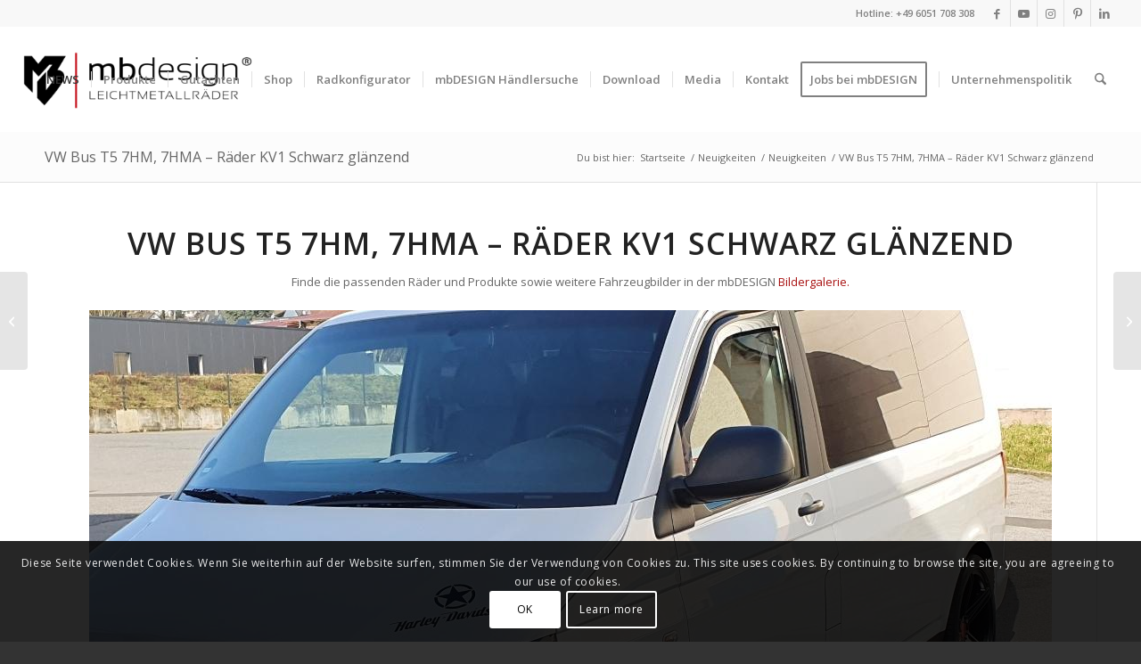

--- FILE ---
content_type: text/html; charset=UTF-8
request_url: https://mb-design.de/vw-bus-t5-7hm-7hma-raeder-kv1-schwarz-glaenzend/
body_size: 22572
content:
<!DOCTYPE html>
<html lang="de" class="html_stretched responsive av-preloader-disabled  html_header_top html_logo_left html_main_nav_header html_menu_right html_large html_header_sticky html_header_shrinking html_header_topbar_active html_mobile_menu_tablet html_header_searchicon html_content_align_center html_header_unstick_top html_header_stretch html_minimal_header html_elegant-blog html_modern-blog html_av-submenu-hidden html_av-submenu-display-click html_av-overlay-full html_av-submenu-noclone html_entry_id_15606 av-cookies-consent-show-message-bar av-cookies-cookie-consent-enabled av-cookies-can-opt-out av-cookies-user-silent-accept avia-cookie-check-browser-settings av-no-preview av-default-lightbox html_text_menu_active av-mobile-menu-switch-default">
<head>
<meta charset="UTF-8" />
<!-- mobile setting -->
<meta name="viewport" content="width=device-width, initial-scale=1">
<!-- Scripts/CSS and wp_head hook -->
<meta name='robots' content='index, follow, max-image-preview:large, max-snippet:-1, max-video-preview:-1' />
<script type='text/javascript'>
function avia_cookie_check_sessionStorage()
{
//	FF throws error when all cookies blocked !!
var sessionBlocked = false;
try
{
var test = sessionStorage.getItem( 'aviaCookieRefused' ) != null;
}
catch(e)
{
sessionBlocked = true;
}
var aviaCookieRefused = ! sessionBlocked ? sessionStorage.getItem( 'aviaCookieRefused' ) : null;
var html = document.getElementsByTagName('html')[0];
/**
* Set a class to avoid calls to sessionStorage
*/
if( sessionBlocked || aviaCookieRefused )
{
if( html.className.indexOf('av-cookies-session-refused') < 0 )
{
html.className += ' av-cookies-session-refused';
}
}
if( sessionBlocked || aviaCookieRefused || document.cookie.match(/aviaCookieConsent/) )
{
if( html.className.indexOf('av-cookies-user-silent-accept') >= 0 )
{
html.className = html.className.replace(/\bav-cookies-user-silent-accept\b/g, '');
}
}
}
avia_cookie_check_sessionStorage();
</script>
<!-- This site is optimized with the Yoast SEO plugin v26.7 - https://yoast.com/wordpress/plugins/seo/ -->
<title>VW Bus T5 7HM, 7HMA - Räder KV1 Schwarz glänzend - mbDESIGN Felgen &amp; Räder</title>
<meta name="description" content="VW Bus T5 7HM, 7HMA - Räder KV1 Schwarz glänzend Finde die passenden Räder und Produkte sowie weitere Fahrzeugbilder in der mbDESIGN Bildergalerie. Hier %" />
<link rel="canonical" href="https://mb-design.de/vw-bus-t5-7hm-7hma-raeder-kv1-schwarz-glaenzend/" />
<meta property="og:locale" content="de_DE" />
<meta property="og:type" content="article" />
<meta property="og:title" content="VW Bus T5 7HM, 7HMA - Räder KV1 Schwarz glänzend - mbDESIGN Felgen &amp; Räder" />
<meta property="og:description" content="VW Bus T5 7HM, 7HMA - Räder KV1 Schwarz glänzend Finde die passenden Räder und Produkte sowie weitere Fahrzeugbilder in der mbDESIGN Bildergalerie. Hier %" />
<meta property="og:url" content="https://mb-design.de/vw-bus-t5-7hm-7hma-raeder-kv1-schwarz-glaenzend/" />
<meta property="og:site_name" content="mbDESIGN Felgen &amp; Räder" />
<meta property="article:publisher" content="https://www.facebook.com/mbDESIGNwheels" />
<meta property="article:author" content="https://www.facebook.com/mbDESIGNwheels" />
<meta property="article:published_time" content="2023-12-11T12:04:48+00:00" />
<meta property="article:modified_time" content="2024-05-24T08:30:54+00:00" />
<meta property="og:image" content="https://mb-design.de/wp-content/uploads/VW-Bus-T5-7HM-7HMA-Raeder-KV1-Schwarz-glaenzend.jpg" />
<meta property="og:image:width" content="1080" />
<meta property="og:image:height" content="790" />
<meta property="og:image:type" content="image/jpeg" />
<meta name="author" content="mbCrew" />
<meta name="twitter:label1" content="Verfasst von" />
<meta name="twitter:data1" content="mbCrew" />
<meta name="twitter:label2" content="Geschätzte Lesezeit" />
<meta name="twitter:data2" content="1 Minute" />
<script type="application/ld+json" class="yoast-schema-graph">{"@context":"https://schema.org","@graph":[{"@type":"Article","@id":"https://mb-design.de/vw-bus-t5-7hm-7hma-raeder-kv1-schwarz-glaenzend/#article","isPartOf":{"@id":"https://mb-design.de/vw-bus-t5-7hm-7hma-raeder-kv1-schwarz-glaenzend/"},"author":{"name":"mbCrew","@id":"https://mb-design.de/#/schema/person/2ea0cfefdac9986e09bb829ee5d093fc"},"headline":"VW Bus T5 7HM, 7HMA &#8211; Räder KV1 Schwarz glänzend","datePublished":"2023-12-11T12:04:48+00:00","dateModified":"2024-05-24T08:30:54+00:00","mainEntityOfPage":{"@id":"https://mb-design.de/vw-bus-t5-7hm-7hma-raeder-kv1-schwarz-glaenzend/"},"wordCount":71,"publisher":{"@id":"https://mb-design.de/#organization"},"image":{"@id":"https://mb-design.de/vw-bus-t5-7hm-7hma-raeder-kv1-schwarz-glaenzend/#primaryimage"},"thumbnailUrl":"https://mb-design.de/wp-content/uploads/VW-Bus-T5-7HM-7HMA-Raeder-KV1-Schwarz-glaenzend.jpg","keywords":["KV1 Schwarz glänzend","Bus T5","VW"],"articleSection":["Neuigkeiten"],"inLanguage":"de"},{"@type":"WebPage","@id":"https://mb-design.de/vw-bus-t5-7hm-7hma-raeder-kv1-schwarz-glaenzend/","url":"https://mb-design.de/vw-bus-t5-7hm-7hma-raeder-kv1-schwarz-glaenzend/","name":"VW Bus T5 7HM, 7HMA - Räder KV1 Schwarz glänzend - mbDESIGN Felgen &amp; Räder","isPartOf":{"@id":"https://mb-design.de/#website"},"primaryImageOfPage":{"@id":"https://mb-design.de/vw-bus-t5-7hm-7hma-raeder-kv1-schwarz-glaenzend/#primaryimage"},"image":{"@id":"https://mb-design.de/vw-bus-t5-7hm-7hma-raeder-kv1-schwarz-glaenzend/#primaryimage"},"thumbnailUrl":"https://mb-design.de/wp-content/uploads/VW-Bus-T5-7HM-7HMA-Raeder-KV1-Schwarz-glaenzend.jpg","datePublished":"2023-12-11T12:04:48+00:00","dateModified":"2024-05-24T08:30:54+00:00","description":"VW Bus T5 7HM, 7HMA - Räder KV1 Schwarz glänzend Finde die passenden Räder und Produkte sowie weitere Fahrzeugbilder in der mbDESIGN Bildergalerie. Hier %","breadcrumb":{"@id":"https://mb-design.de/vw-bus-t5-7hm-7hma-raeder-kv1-schwarz-glaenzend/#breadcrumb"},"inLanguage":"de","potentialAction":[{"@type":"ReadAction","target":["https://mb-design.de/vw-bus-t5-7hm-7hma-raeder-kv1-schwarz-glaenzend/"]}]},{"@type":"ImageObject","inLanguage":"de","@id":"https://mb-design.de/vw-bus-t5-7hm-7hma-raeder-kv1-schwarz-glaenzend/#primaryimage","url":"https://mb-design.de/wp-content/uploads/VW-Bus-T5-7HM-7HMA-Raeder-KV1-Schwarz-glaenzend.jpg","contentUrl":"https://mb-design.de/wp-content/uploads/VW-Bus-T5-7HM-7HMA-Raeder-KV1-Schwarz-glaenzend.jpg","width":1080,"height":790},{"@type":"BreadcrumbList","@id":"https://mb-design.de/vw-bus-t5-7hm-7hma-raeder-kv1-schwarz-glaenzend/#breadcrumb","itemListElement":[{"@type":"ListItem","position":1,"name":"Startseite","item":"https://mb-design.de/startseite-2/"},{"@type":"ListItem","position":2,"name":"Neuigkeiten","item":"https://mb-design.de/neuigkeiten/"},{"@type":"ListItem","position":3,"name":"VW Bus T5 7HM, 7HMA &#8211; Räder KV1 Schwarz glänzend"}]},{"@type":"WebSite","@id":"https://mb-design.de/#website","url":"https://mb-design.de/","name":"mbDESIGN Felgen &amp; Räder","description":"Felgen Made in Germany","publisher":{"@id":"https://mb-design.de/#organization"},"potentialAction":[{"@type":"SearchAction","target":{"@type":"EntryPoint","urlTemplate":"https://mb-design.de/?s={search_term_string}"},"query-input":{"@type":"PropertyValueSpecification","valueRequired":true,"valueName":"search_term_string"}}],"inLanguage":"de"},{"@type":"Organization","@id":"https://mb-design.de/#organization","name":"mbDESIGN GmbH & Co. KG","url":"https://mb-design.de/","logo":{"@type":"ImageObject","inLanguage":"de","@id":"https://mb-design.de/#/schema/logo/image/","url":"https://mb-design.de/wp-content/uploads/mbdesign-logo-flat-redline-e1648723445915.png","contentUrl":"https://mb-design.de/wp-content/uploads/mbdesign-logo-flat-redline-e1648723445915.png","width":680,"height":312,"caption":"mbDESIGN GmbH & Co. KG"},"image":{"@id":"https://mb-design.de/#/schema/logo/image/"},"sameAs":["https://www.facebook.com/mbDESIGNwheels","https://www.instagram.com/mbdesignwheels/"]},{"@type":"Person","@id":"https://mb-design.de/#/schema/person/2ea0cfefdac9986e09bb829ee5d093fc","name":"mbCrew","sameAs":["https://mb-design.de","https://www.facebook.com/mbDESIGNwheels"],"url":"https://mb-design.de/author/mbdesign/"}]}</script>
<!-- / Yoast SEO plugin. -->
<link rel="alternate" type="application/rss+xml" title="mbDESIGN Felgen &amp; Räder &raquo; Feed" href="https://mb-design.de/feed/" />
<link rel="alternate" type="application/rss+xml" title="mbDESIGN Felgen &amp; Räder &raquo; Kommentar-Feed" href="https://mb-design.de/comments/feed/" />
<link rel="alternate" title="oEmbed (JSON)" type="application/json+oembed" href="https://mb-design.de/wp-json/oembed/1.0/embed?url=https%3A%2F%2Fmb-design.de%2Fvw-bus-t5-7hm-7hma-raeder-kv1-schwarz-glaenzend%2F" />
<link rel="alternate" title="oEmbed (XML)" type="text/xml+oembed" href="https://mb-design.de/wp-json/oembed/1.0/embed?url=https%3A%2F%2Fmb-design.de%2Fvw-bus-t5-7hm-7hma-raeder-kv1-schwarz-glaenzend%2F&#038;format=xml" />
<style id='wp-img-auto-sizes-contain-inline-css' type='text/css'>
img:is([sizes=auto i],[sizes^="auto," i]){contain-intrinsic-size:3000px 1500px}
/*# sourceURL=wp-img-auto-sizes-contain-inline-css */
</style>
<!-- <link rel='stylesheet' id='avia-grid-css' href='https://mb-design.de/wp-content/themes/enfold/css/grid.css?ver=7.1.3' type='text/css' media='all' /> -->
<!-- <link rel='stylesheet' id='avia-base-css' href='https://mb-design.de/wp-content/themes/enfold/css/base.css?ver=7.1.3' type='text/css' media='all' /> -->
<!-- <link rel='stylesheet' id='avia-layout-css' href='https://mb-design.de/wp-content/themes/enfold/css/layout.css?ver=7.1.3' type='text/css' media='all' /> -->
<!-- <link rel='stylesheet' id='avia-module-blog-css' href='https://mb-design.de/wp-content/themes/enfold/config-templatebuilder/avia-shortcodes/blog/blog.css?ver=7.1.3' type='text/css' media='all' /> -->
<!-- <link rel='stylesheet' id='avia-module-postslider-css' href='https://mb-design.de/wp-content/themes/enfold/config-templatebuilder/avia-shortcodes/postslider/postslider.css?ver=7.1.3' type='text/css' media='all' /> -->
<!-- <link rel='stylesheet' id='avia-module-button-css' href='https://mb-design.de/wp-content/themes/enfold/config-templatebuilder/avia-shortcodes/buttons/buttons.css?ver=7.1.3' type='text/css' media='all' /> -->
<!-- <link rel='stylesheet' id='avia-module-buttonrow-css' href='https://mb-design.de/wp-content/themes/enfold/config-templatebuilder/avia-shortcodes/buttonrow/buttonrow.css?ver=7.1.3' type='text/css' media='all' /> -->
<!-- <link rel='stylesheet' id='avia-module-button-fullwidth-css' href='https://mb-design.de/wp-content/themes/enfold/config-templatebuilder/avia-shortcodes/buttons_fullwidth/buttons_fullwidth.css?ver=7.1.3' type='text/css' media='all' /> -->
<!-- <link rel='stylesheet' id='avia-module-comments-css' href='https://mb-design.de/wp-content/themes/enfold/config-templatebuilder/avia-shortcodes/comments/comments.css?ver=7.1.3' type='text/css' media='all' /> -->
<!-- <link rel='stylesheet' id='avia-module-contact-css' href='https://mb-design.de/wp-content/themes/enfold/config-templatebuilder/avia-shortcodes/contact/contact.css?ver=7.1.3' type='text/css' media='all' /> -->
<!-- <link rel='stylesheet' id='avia-module-countdown-css' href='https://mb-design.de/wp-content/themes/enfold/config-templatebuilder/avia-shortcodes/countdown/countdown.css?ver=7.1.3' type='text/css' media='all' /> -->
<!-- <link rel='stylesheet' id='avia-module-slideshow-css' href='https://mb-design.de/wp-content/themes/enfold/config-templatebuilder/avia-shortcodes/slideshow/slideshow.css?ver=7.1.3' type='text/css' media='all' /> -->
<!-- <link rel='stylesheet' id='avia-module-gallery-css' href='https://mb-design.de/wp-content/themes/enfold/config-templatebuilder/avia-shortcodes/gallery/gallery.css?ver=7.1.3' type='text/css' media='all' /> -->
<!-- <link rel='stylesheet' id='avia-module-gallery-hor-css' href='https://mb-design.de/wp-content/themes/enfold/config-templatebuilder/avia-shortcodes/gallery_horizontal/gallery_horizontal.css?ver=7.1.3' type='text/css' media='all' /> -->
<!-- <link rel='stylesheet' id='avia-module-maps-css' href='https://mb-design.de/wp-content/themes/enfold/config-templatebuilder/avia-shortcodes/google_maps/google_maps.css?ver=7.1.3' type='text/css' media='all' /> -->
<!-- <link rel='stylesheet' id='avia-module-gridrow-css' href='https://mb-design.de/wp-content/themes/enfold/config-templatebuilder/avia-shortcodes/grid_row/grid_row.css?ver=7.1.3' type='text/css' media='all' /> -->
<!-- <link rel='stylesheet' id='avia-module-heading-css' href='https://mb-design.de/wp-content/themes/enfold/config-templatebuilder/avia-shortcodes/heading/heading.css?ver=7.1.3' type='text/css' media='all' /> -->
<!-- <link rel='stylesheet' id='avia-module-rotator-css' href='https://mb-design.de/wp-content/themes/enfold/config-templatebuilder/avia-shortcodes/headline_rotator/headline_rotator.css?ver=7.1.3' type='text/css' media='all' /> -->
<!-- <link rel='stylesheet' id='avia-module-hr-css' href='https://mb-design.de/wp-content/themes/enfold/config-templatebuilder/avia-shortcodes/hr/hr.css?ver=7.1.3' type='text/css' media='all' /> -->
<!-- <link rel='stylesheet' id='avia-module-icon-css' href='https://mb-design.de/wp-content/themes/enfold/config-templatebuilder/avia-shortcodes/icon/icon.css?ver=7.1.3' type='text/css' media='all' /> -->
<!-- <link rel='stylesheet' id='avia-module-iconbox-css' href='https://mb-design.de/wp-content/themes/enfold/config-templatebuilder/avia-shortcodes/iconbox/iconbox.css?ver=7.1.3' type='text/css' media='all' /> -->
<!-- <link rel='stylesheet' id='avia-module-iconlist-css' href='https://mb-design.de/wp-content/themes/enfold/config-templatebuilder/avia-shortcodes/iconlist/iconlist.css?ver=7.1.3' type='text/css' media='all' /> -->
<!-- <link rel='stylesheet' id='avia-module-image-css' href='https://mb-design.de/wp-content/themes/enfold/config-templatebuilder/avia-shortcodes/image/image.css?ver=7.1.3' type='text/css' media='all' /> -->
<!-- <link rel='stylesheet' id='avia-module-hotspot-css' href='https://mb-design.de/wp-content/themes/enfold/config-templatebuilder/avia-shortcodes/image_hotspots/image_hotspots.css?ver=7.1.3' type='text/css' media='all' /> -->
<!-- <link rel='stylesheet' id='avia-module-masonry-css' href='https://mb-design.de/wp-content/themes/enfold/config-templatebuilder/avia-shortcodes/masonry_entries/masonry_entries.css?ver=7.1.3' type='text/css' media='all' /> -->
<!-- <link rel='stylesheet' id='avia-siteloader-css' href='https://mb-design.de/wp-content/themes/enfold/css/avia-snippet-site-preloader.css?ver=7.1.3' type='text/css' media='all' /> -->
<!-- <link rel='stylesheet' id='avia-module-notification-css' href='https://mb-design.de/wp-content/themes/enfold/config-templatebuilder/avia-shortcodes/notification/notification.css?ver=7.1.3' type='text/css' media='all' /> -->
<!-- <link rel='stylesheet' id='avia-module-portfolio-css' href='https://mb-design.de/wp-content/themes/enfold/config-templatebuilder/avia-shortcodes/portfolio/portfolio.css?ver=7.1.3' type='text/css' media='all' /> -->
<!-- <link rel='stylesheet' id='avia-module-progress-bar-css' href='https://mb-design.de/wp-content/themes/enfold/config-templatebuilder/avia-shortcodes/progressbar/progressbar.css?ver=7.1.3' type='text/css' media='all' /> -->
<!-- <link rel='stylesheet' id='avia-module-promobox-css' href='https://mb-design.de/wp-content/themes/enfold/config-templatebuilder/avia-shortcodes/promobox/promobox.css?ver=7.1.3' type='text/css' media='all' /> -->
<!-- <link rel='stylesheet' id='avia-module-slideshow-accordion-css' href='https://mb-design.de/wp-content/themes/enfold/config-templatebuilder/avia-shortcodes/slideshow_accordion/slideshow_accordion.css?ver=7.1.3' type='text/css' media='all' /> -->
<!-- <link rel='stylesheet' id='avia-module-social-css' href='https://mb-design.de/wp-content/themes/enfold/config-templatebuilder/avia-shortcodes/social_share/social_share.css?ver=7.1.3' type='text/css' media='all' /> -->
<!-- <link rel='stylesheet' id='avia-module-tabs-css' href='https://mb-design.de/wp-content/themes/enfold/config-templatebuilder/avia-shortcodes/tabs/tabs.css?ver=7.1.3' type='text/css' media='all' /> -->
<!-- <link rel='stylesheet' id='avia-module-toggles-css' href='https://mb-design.de/wp-content/themes/enfold/config-templatebuilder/avia-shortcodes/toggles/toggles.css?ver=7.1.3' type='text/css' media='all' /> -->
<!-- <link rel='stylesheet' id='avia-module-video-css' href='https://mb-design.de/wp-content/themes/enfold/config-templatebuilder/avia-shortcodes/video/video.css?ver=7.1.3' type='text/css' media='all' /> -->
<!-- <link rel='stylesheet' id='sbi_styles-css' href='https://mb-design.de/wp-content/plugins/instagram-feed/css/sbi-styles.min.css?ver=6.10.0' type='text/css' media='all' /> -->
<link rel="stylesheet" type="text/css" href="//mb-design.de/wp-content/cache/wpfc-minified/nj2lgem/hd6kb.css" media="all"/>
<style id='wp-block-library-inline-css' type='text/css'>
:root{--wp-block-synced-color:#7a00df;--wp-block-synced-color--rgb:122,0,223;--wp-bound-block-color:var(--wp-block-synced-color);--wp-editor-canvas-background:#ddd;--wp-admin-theme-color:#007cba;--wp-admin-theme-color--rgb:0,124,186;--wp-admin-theme-color-darker-10:#006ba1;--wp-admin-theme-color-darker-10--rgb:0,107,160.5;--wp-admin-theme-color-darker-20:#005a87;--wp-admin-theme-color-darker-20--rgb:0,90,135;--wp-admin-border-width-focus:2px}@media (min-resolution:192dpi){:root{--wp-admin-border-width-focus:1.5px}}.wp-element-button{cursor:pointer}:root .has-very-light-gray-background-color{background-color:#eee}:root .has-very-dark-gray-background-color{background-color:#313131}:root .has-very-light-gray-color{color:#eee}:root .has-very-dark-gray-color{color:#313131}:root .has-vivid-green-cyan-to-vivid-cyan-blue-gradient-background{background:linear-gradient(135deg,#00d084,#0693e3)}:root .has-purple-crush-gradient-background{background:linear-gradient(135deg,#34e2e4,#4721fb 50%,#ab1dfe)}:root .has-hazy-dawn-gradient-background{background:linear-gradient(135deg,#faaca8,#dad0ec)}:root .has-subdued-olive-gradient-background{background:linear-gradient(135deg,#fafae1,#67a671)}:root .has-atomic-cream-gradient-background{background:linear-gradient(135deg,#fdd79a,#004a59)}:root .has-nightshade-gradient-background{background:linear-gradient(135deg,#330968,#31cdcf)}:root .has-midnight-gradient-background{background:linear-gradient(135deg,#020381,#2874fc)}:root{--wp--preset--font-size--normal:16px;--wp--preset--font-size--huge:42px}.has-regular-font-size{font-size:1em}.has-larger-font-size{font-size:2.625em}.has-normal-font-size{font-size:var(--wp--preset--font-size--normal)}.has-huge-font-size{font-size:var(--wp--preset--font-size--huge)}.has-text-align-center{text-align:center}.has-text-align-left{text-align:left}.has-text-align-right{text-align:right}.has-fit-text{white-space:nowrap!important}#end-resizable-editor-section{display:none}.aligncenter{clear:both}.items-justified-left{justify-content:flex-start}.items-justified-center{justify-content:center}.items-justified-right{justify-content:flex-end}.items-justified-space-between{justify-content:space-between}.screen-reader-text{border:0;clip-path:inset(50%);height:1px;margin:-1px;overflow:hidden;padding:0;position:absolute;width:1px;word-wrap:normal!important}.screen-reader-text:focus{background-color:#ddd;clip-path:none;color:#444;display:block;font-size:1em;height:auto;left:5px;line-height:normal;padding:15px 23px 14px;text-decoration:none;top:5px;width:auto;z-index:100000}html :where(.has-border-color){border-style:solid}html :where([style*=border-top-color]){border-top-style:solid}html :where([style*=border-right-color]){border-right-style:solid}html :where([style*=border-bottom-color]){border-bottom-style:solid}html :where([style*=border-left-color]){border-left-style:solid}html :where([style*=border-width]){border-style:solid}html :where([style*=border-top-width]){border-top-style:solid}html :where([style*=border-right-width]){border-right-style:solid}html :where([style*=border-bottom-width]){border-bottom-style:solid}html :where([style*=border-left-width]){border-left-style:solid}html :where(img[class*=wp-image-]){height:auto;max-width:100%}:where(figure){margin:0 0 1em}html :where(.is-position-sticky){--wp-admin--admin-bar--position-offset:var(--wp-admin--admin-bar--height,0px)}@media screen and (max-width:600px){html :where(.is-position-sticky){--wp-admin--admin-bar--position-offset:0px}}
/*# sourceURL=wp-block-library-inline-css */
</style><style id='global-styles-inline-css' type='text/css'>
:root{--wp--preset--aspect-ratio--square: 1;--wp--preset--aspect-ratio--4-3: 4/3;--wp--preset--aspect-ratio--3-4: 3/4;--wp--preset--aspect-ratio--3-2: 3/2;--wp--preset--aspect-ratio--2-3: 2/3;--wp--preset--aspect-ratio--16-9: 16/9;--wp--preset--aspect-ratio--9-16: 9/16;--wp--preset--color--black: #000000;--wp--preset--color--cyan-bluish-gray: #abb8c3;--wp--preset--color--white: #ffffff;--wp--preset--color--pale-pink: #f78da7;--wp--preset--color--vivid-red: #cf2e2e;--wp--preset--color--luminous-vivid-orange: #ff6900;--wp--preset--color--luminous-vivid-amber: #fcb900;--wp--preset--color--light-green-cyan: #7bdcb5;--wp--preset--color--vivid-green-cyan: #00d084;--wp--preset--color--pale-cyan-blue: #8ed1fc;--wp--preset--color--vivid-cyan-blue: #0693e3;--wp--preset--color--vivid-purple: #9b51e0;--wp--preset--color--metallic-red: #b02b2c;--wp--preset--color--maximum-yellow-red: #edae44;--wp--preset--color--yellow-sun: #eeee22;--wp--preset--color--palm-leaf: #83a846;--wp--preset--color--aero: #7bb0e7;--wp--preset--color--old-lavender: #745f7e;--wp--preset--color--steel-teal: #5f8789;--wp--preset--color--raspberry-pink: #d65799;--wp--preset--color--medium-turquoise: #4ecac2;--wp--preset--gradient--vivid-cyan-blue-to-vivid-purple: linear-gradient(135deg,rgb(6,147,227) 0%,rgb(155,81,224) 100%);--wp--preset--gradient--light-green-cyan-to-vivid-green-cyan: linear-gradient(135deg,rgb(122,220,180) 0%,rgb(0,208,130) 100%);--wp--preset--gradient--luminous-vivid-amber-to-luminous-vivid-orange: linear-gradient(135deg,rgb(252,185,0) 0%,rgb(255,105,0) 100%);--wp--preset--gradient--luminous-vivid-orange-to-vivid-red: linear-gradient(135deg,rgb(255,105,0) 0%,rgb(207,46,46) 100%);--wp--preset--gradient--very-light-gray-to-cyan-bluish-gray: linear-gradient(135deg,rgb(238,238,238) 0%,rgb(169,184,195) 100%);--wp--preset--gradient--cool-to-warm-spectrum: linear-gradient(135deg,rgb(74,234,220) 0%,rgb(151,120,209) 20%,rgb(207,42,186) 40%,rgb(238,44,130) 60%,rgb(251,105,98) 80%,rgb(254,248,76) 100%);--wp--preset--gradient--blush-light-purple: linear-gradient(135deg,rgb(255,206,236) 0%,rgb(152,150,240) 100%);--wp--preset--gradient--blush-bordeaux: linear-gradient(135deg,rgb(254,205,165) 0%,rgb(254,45,45) 50%,rgb(107,0,62) 100%);--wp--preset--gradient--luminous-dusk: linear-gradient(135deg,rgb(255,203,112) 0%,rgb(199,81,192) 50%,rgb(65,88,208) 100%);--wp--preset--gradient--pale-ocean: linear-gradient(135deg,rgb(255,245,203) 0%,rgb(182,227,212) 50%,rgb(51,167,181) 100%);--wp--preset--gradient--electric-grass: linear-gradient(135deg,rgb(202,248,128) 0%,rgb(113,206,126) 100%);--wp--preset--gradient--midnight: linear-gradient(135deg,rgb(2,3,129) 0%,rgb(40,116,252) 100%);--wp--preset--font-size--small: 1rem;--wp--preset--font-size--medium: 1.125rem;--wp--preset--font-size--large: 1.75rem;--wp--preset--font-size--x-large: clamp(1.75rem, 3vw, 2.25rem);--wp--preset--spacing--20: 0.44rem;--wp--preset--spacing--30: 0.67rem;--wp--preset--spacing--40: 1rem;--wp--preset--spacing--50: 1.5rem;--wp--preset--spacing--60: 2.25rem;--wp--preset--spacing--70: 3.38rem;--wp--preset--spacing--80: 5.06rem;--wp--preset--shadow--natural: 6px 6px 9px rgba(0, 0, 0, 0.2);--wp--preset--shadow--deep: 12px 12px 50px rgba(0, 0, 0, 0.4);--wp--preset--shadow--sharp: 6px 6px 0px rgba(0, 0, 0, 0.2);--wp--preset--shadow--outlined: 6px 6px 0px -3px rgb(255, 255, 255), 6px 6px rgb(0, 0, 0);--wp--preset--shadow--crisp: 6px 6px 0px rgb(0, 0, 0);}:root { --wp--style--global--content-size: 800px;--wp--style--global--wide-size: 1130px; }:where(body) { margin: 0; }.wp-site-blocks > .alignleft { float: left; margin-right: 2em; }.wp-site-blocks > .alignright { float: right; margin-left: 2em; }.wp-site-blocks > .aligncenter { justify-content: center; margin-left: auto; margin-right: auto; }:where(.is-layout-flex){gap: 0.5em;}:where(.is-layout-grid){gap: 0.5em;}.is-layout-flow > .alignleft{float: left;margin-inline-start: 0;margin-inline-end: 2em;}.is-layout-flow > .alignright{float: right;margin-inline-start: 2em;margin-inline-end: 0;}.is-layout-flow > .aligncenter{margin-left: auto !important;margin-right: auto !important;}.is-layout-constrained > .alignleft{float: left;margin-inline-start: 0;margin-inline-end: 2em;}.is-layout-constrained > .alignright{float: right;margin-inline-start: 2em;margin-inline-end: 0;}.is-layout-constrained > .aligncenter{margin-left: auto !important;margin-right: auto !important;}.is-layout-constrained > :where(:not(.alignleft):not(.alignright):not(.alignfull)){max-width: var(--wp--style--global--content-size);margin-left: auto !important;margin-right: auto !important;}.is-layout-constrained > .alignwide{max-width: var(--wp--style--global--wide-size);}body .is-layout-flex{display: flex;}.is-layout-flex{flex-wrap: wrap;align-items: center;}.is-layout-flex > :is(*, div){margin: 0;}body .is-layout-grid{display: grid;}.is-layout-grid > :is(*, div){margin: 0;}body{padding-top: 0px;padding-right: 0px;padding-bottom: 0px;padding-left: 0px;}a:where(:not(.wp-element-button)){text-decoration: underline;}:root :where(.wp-element-button, .wp-block-button__link){background-color: #32373c;border-width: 0;color: #fff;font-family: inherit;font-size: inherit;font-style: inherit;font-weight: inherit;letter-spacing: inherit;line-height: inherit;padding-top: calc(0.667em + 2px);padding-right: calc(1.333em + 2px);padding-bottom: calc(0.667em + 2px);padding-left: calc(1.333em + 2px);text-decoration: none;text-transform: inherit;}.has-black-color{color: var(--wp--preset--color--black) !important;}.has-cyan-bluish-gray-color{color: var(--wp--preset--color--cyan-bluish-gray) !important;}.has-white-color{color: var(--wp--preset--color--white) !important;}.has-pale-pink-color{color: var(--wp--preset--color--pale-pink) !important;}.has-vivid-red-color{color: var(--wp--preset--color--vivid-red) !important;}.has-luminous-vivid-orange-color{color: var(--wp--preset--color--luminous-vivid-orange) !important;}.has-luminous-vivid-amber-color{color: var(--wp--preset--color--luminous-vivid-amber) !important;}.has-light-green-cyan-color{color: var(--wp--preset--color--light-green-cyan) !important;}.has-vivid-green-cyan-color{color: var(--wp--preset--color--vivid-green-cyan) !important;}.has-pale-cyan-blue-color{color: var(--wp--preset--color--pale-cyan-blue) !important;}.has-vivid-cyan-blue-color{color: var(--wp--preset--color--vivid-cyan-blue) !important;}.has-vivid-purple-color{color: var(--wp--preset--color--vivid-purple) !important;}.has-metallic-red-color{color: var(--wp--preset--color--metallic-red) !important;}.has-maximum-yellow-red-color{color: var(--wp--preset--color--maximum-yellow-red) !important;}.has-yellow-sun-color{color: var(--wp--preset--color--yellow-sun) !important;}.has-palm-leaf-color{color: var(--wp--preset--color--palm-leaf) !important;}.has-aero-color{color: var(--wp--preset--color--aero) !important;}.has-old-lavender-color{color: var(--wp--preset--color--old-lavender) !important;}.has-steel-teal-color{color: var(--wp--preset--color--steel-teal) !important;}.has-raspberry-pink-color{color: var(--wp--preset--color--raspberry-pink) !important;}.has-medium-turquoise-color{color: var(--wp--preset--color--medium-turquoise) !important;}.has-black-background-color{background-color: var(--wp--preset--color--black) !important;}.has-cyan-bluish-gray-background-color{background-color: var(--wp--preset--color--cyan-bluish-gray) !important;}.has-white-background-color{background-color: var(--wp--preset--color--white) !important;}.has-pale-pink-background-color{background-color: var(--wp--preset--color--pale-pink) !important;}.has-vivid-red-background-color{background-color: var(--wp--preset--color--vivid-red) !important;}.has-luminous-vivid-orange-background-color{background-color: var(--wp--preset--color--luminous-vivid-orange) !important;}.has-luminous-vivid-amber-background-color{background-color: var(--wp--preset--color--luminous-vivid-amber) !important;}.has-light-green-cyan-background-color{background-color: var(--wp--preset--color--light-green-cyan) !important;}.has-vivid-green-cyan-background-color{background-color: var(--wp--preset--color--vivid-green-cyan) !important;}.has-pale-cyan-blue-background-color{background-color: var(--wp--preset--color--pale-cyan-blue) !important;}.has-vivid-cyan-blue-background-color{background-color: var(--wp--preset--color--vivid-cyan-blue) !important;}.has-vivid-purple-background-color{background-color: var(--wp--preset--color--vivid-purple) !important;}.has-metallic-red-background-color{background-color: var(--wp--preset--color--metallic-red) !important;}.has-maximum-yellow-red-background-color{background-color: var(--wp--preset--color--maximum-yellow-red) !important;}.has-yellow-sun-background-color{background-color: var(--wp--preset--color--yellow-sun) !important;}.has-palm-leaf-background-color{background-color: var(--wp--preset--color--palm-leaf) !important;}.has-aero-background-color{background-color: var(--wp--preset--color--aero) !important;}.has-old-lavender-background-color{background-color: var(--wp--preset--color--old-lavender) !important;}.has-steel-teal-background-color{background-color: var(--wp--preset--color--steel-teal) !important;}.has-raspberry-pink-background-color{background-color: var(--wp--preset--color--raspberry-pink) !important;}.has-medium-turquoise-background-color{background-color: var(--wp--preset--color--medium-turquoise) !important;}.has-black-border-color{border-color: var(--wp--preset--color--black) !important;}.has-cyan-bluish-gray-border-color{border-color: var(--wp--preset--color--cyan-bluish-gray) !important;}.has-white-border-color{border-color: var(--wp--preset--color--white) !important;}.has-pale-pink-border-color{border-color: var(--wp--preset--color--pale-pink) !important;}.has-vivid-red-border-color{border-color: var(--wp--preset--color--vivid-red) !important;}.has-luminous-vivid-orange-border-color{border-color: var(--wp--preset--color--luminous-vivid-orange) !important;}.has-luminous-vivid-amber-border-color{border-color: var(--wp--preset--color--luminous-vivid-amber) !important;}.has-light-green-cyan-border-color{border-color: var(--wp--preset--color--light-green-cyan) !important;}.has-vivid-green-cyan-border-color{border-color: var(--wp--preset--color--vivid-green-cyan) !important;}.has-pale-cyan-blue-border-color{border-color: var(--wp--preset--color--pale-cyan-blue) !important;}.has-vivid-cyan-blue-border-color{border-color: var(--wp--preset--color--vivid-cyan-blue) !important;}.has-vivid-purple-border-color{border-color: var(--wp--preset--color--vivid-purple) !important;}.has-metallic-red-border-color{border-color: var(--wp--preset--color--metallic-red) !important;}.has-maximum-yellow-red-border-color{border-color: var(--wp--preset--color--maximum-yellow-red) !important;}.has-yellow-sun-border-color{border-color: var(--wp--preset--color--yellow-sun) !important;}.has-palm-leaf-border-color{border-color: var(--wp--preset--color--palm-leaf) !important;}.has-aero-border-color{border-color: var(--wp--preset--color--aero) !important;}.has-old-lavender-border-color{border-color: var(--wp--preset--color--old-lavender) !important;}.has-steel-teal-border-color{border-color: var(--wp--preset--color--steel-teal) !important;}.has-raspberry-pink-border-color{border-color: var(--wp--preset--color--raspberry-pink) !important;}.has-medium-turquoise-border-color{border-color: var(--wp--preset--color--medium-turquoise) !important;}.has-vivid-cyan-blue-to-vivid-purple-gradient-background{background: var(--wp--preset--gradient--vivid-cyan-blue-to-vivid-purple) !important;}.has-light-green-cyan-to-vivid-green-cyan-gradient-background{background: var(--wp--preset--gradient--light-green-cyan-to-vivid-green-cyan) !important;}.has-luminous-vivid-amber-to-luminous-vivid-orange-gradient-background{background: var(--wp--preset--gradient--luminous-vivid-amber-to-luminous-vivid-orange) !important;}.has-luminous-vivid-orange-to-vivid-red-gradient-background{background: var(--wp--preset--gradient--luminous-vivid-orange-to-vivid-red) !important;}.has-very-light-gray-to-cyan-bluish-gray-gradient-background{background: var(--wp--preset--gradient--very-light-gray-to-cyan-bluish-gray) !important;}.has-cool-to-warm-spectrum-gradient-background{background: var(--wp--preset--gradient--cool-to-warm-spectrum) !important;}.has-blush-light-purple-gradient-background{background: var(--wp--preset--gradient--blush-light-purple) !important;}.has-blush-bordeaux-gradient-background{background: var(--wp--preset--gradient--blush-bordeaux) !important;}.has-luminous-dusk-gradient-background{background: var(--wp--preset--gradient--luminous-dusk) !important;}.has-pale-ocean-gradient-background{background: var(--wp--preset--gradient--pale-ocean) !important;}.has-electric-grass-gradient-background{background: var(--wp--preset--gradient--electric-grass) !important;}.has-midnight-gradient-background{background: var(--wp--preset--gradient--midnight) !important;}.has-small-font-size{font-size: var(--wp--preset--font-size--small) !important;}.has-medium-font-size{font-size: var(--wp--preset--font-size--medium) !important;}.has-large-font-size{font-size: var(--wp--preset--font-size--large) !important;}.has-x-large-font-size{font-size: var(--wp--preset--font-size--x-large) !important;}
/*# sourceURL=global-styles-inline-css */
</style>
<!-- <link rel='stylesheet' id='wpa-css-css' href='https://mb-design.de/wp-content/plugins/honeypot/includes/css/wpa.css?ver=2.3.04' type='text/css' media='all' /> -->
<!-- <link rel='stylesheet' id='tablepress-columnfilterwidgets-css-css' href='https://mb-design.de/wp-content/plugins/tablepress-datatables-column-filter-widgets/css/ColumnFilterWidgets.css?ver=1.2' type='text/css' media='all' /> -->
<!-- <link rel='stylesheet' id='avia-scs-css' href='https://mb-design.de/wp-content/themes/enfold/css/shortcodes.css?ver=7.1.3' type='text/css' media='all' /> -->
<!-- <link rel='stylesheet' id='avia-fold-unfold-css' href='https://mb-design.de/wp-content/themes/enfold/css/avia-snippet-fold-unfold.css?ver=7.1.3' type='text/css' media='all' /> -->
<link rel="stylesheet" type="text/css" href="//mb-design.de/wp-content/cache/wpfc-minified/7iizyt70/hd6kb.css" media="all"/>
<!-- <link rel='stylesheet' id='avia-popup-css-css' href='https://mb-design.de/wp-content/themes/enfold/js/aviapopup/magnific-popup.min.css?ver=7.1.3' type='text/css' media='screen' /> -->
<!-- <link rel='stylesheet' id='avia-lightbox-css' href='https://mb-design.de/wp-content/themes/enfold/css/avia-snippet-lightbox.css?ver=7.1.3' type='text/css' media='screen' /> -->
<!-- <link rel='stylesheet' id='avia-widget-css-css' href='https://mb-design.de/wp-content/themes/enfold/css/avia-snippet-widget.css?ver=7.1.3' type='text/css' media='screen' /> -->
<link rel="stylesheet" type="text/css" href="//mb-design.de/wp-content/cache/wpfc-minified/knus3k26/hd6kb.css" media="screen"/>
<!-- <link rel='stylesheet' id='avia-dynamic-css' href='https://mb-design.de/wp-content/uploads/dynamic_avia/enfold.css?ver=696ef10ad7998' type='text/css' media='all' /> -->
<!-- <link rel='stylesheet' id='avia-custom-css' href='https://mb-design.de/wp-content/themes/enfold/css/custom.css?ver=7.1.3' type='text/css' media='all' /> -->
<!-- <link rel='stylesheet' id='tablepress-default-css' href='https://mb-design.de/wp-content/tablepress-combined.min.css?ver=51' type='text/css' media='all' /> -->
<link rel="stylesheet" type="text/css" href="//mb-design.de/wp-content/cache/wpfc-minified/g1h5kdck/hd6kp.css" media="all"/>
<!-- <link rel='stylesheet' id='avia-cookie-css-css' href='https://mb-design.de/wp-content/themes/enfold/css/avia-snippet-cookieconsent.css?ver=7.1.3' type='text/css' media='screen' /> -->
<link rel="stylesheet" type="text/css" href="//mb-design.de/wp-content/cache/wpfc-minified/1pz7sqd0/hd6kb.css" media="screen"/>
<script src='//mb-design.de/wp-content/cache/wpfc-minified/2f8m9muk/hd6kb.js' type="text/javascript"></script>
<!-- <script type="text/javascript" src="https://mb-design.de/wp-includes/js/jquery/jquery.min.js?ver=3.7.1" id="jquery-core-js"></script> -->
<!-- <script type="text/javascript" src="https://mb-design.de/wp-includes/js/jquery/jquery-migrate.min.js?ver=3.4.1" id="jquery-migrate-js"></script> -->
<!-- <script type="text/javascript" src="https://mb-design.de/wp-content/themes/enfold/js/avia-js.js?ver=7.1.3" id="avia-js-js"></script> -->
<!-- <script type="text/javascript" src="https://mb-design.de/wp-content/themes/enfold/js/avia-compat.js?ver=7.1.3" id="avia-compat-js"></script> -->
<link rel="https://api.w.org/" href="https://mb-design.de/wp-json/" /><link rel="alternate" title="JSON" type="application/json" href="https://mb-design.de/wp-json/wp/v2/posts/15606" /><link rel="EditURI" type="application/rsd+xml" title="RSD" href="https://mb-design.de/xmlrpc.php?rsd" />
<meta name="generator" content="WordPress 6.9" />
<link rel='shortlink' href='https://mb-design.de/?p=15606' />
<link rel="icon" href="https://mb-design.de/wp-content/uploads/apple-touch-icon-152x152-1.png" type="image/png">
<!--[if lt IE 9]><script src="https://mb-design.de/wp-content/themes/enfold/js/html5shiv.js"></script><![endif]--><link rel="profile" href="https://gmpg.org/xfn/11" />
<link rel="alternate" type="application/rss+xml" title="mbDESIGN Felgen &amp; Räder RSS2 Feed" href="https://mb-design.de/feed/" />
<link rel="pingback" href="https://mb-design.de/xmlrpc.php" />
<!-- Es ist keine amphtml-Version verfügbar für diese URL. --><link rel="icon" href="https://mb-design.de/wp-content/uploads/android-chrome-512x512-36x36.png" sizes="32x32" />
<link rel="icon" href="https://mb-design.de/wp-content/uploads/android-chrome-512x512-450x450.png" sizes="192x192" />
<link rel="apple-touch-icon" href="https://mb-design.de/wp-content/uploads/android-chrome-512x512-180x180.png" />
<meta name="msapplication-TileImage" content="https://mb-design.de/wp-content/uploads/android-chrome-512x512-450x450.png" />
<style media="print" type="text/css">div.faq_answer { display: block!important; }p.faq_nav { display: none; }</style><style type="text/css">
@font-face {font-family: 'entypo-fontello-enfold'; font-weight: normal; font-style: normal; font-display: auto;
src: url('https://mb-design.de/wp-content/themes/enfold/config-templatebuilder/avia-template-builder/assets/fonts/entypo-fontello-enfold/entypo-fontello-enfold.woff2') format('woff2'),
url('https://mb-design.de/wp-content/themes/enfold/config-templatebuilder/avia-template-builder/assets/fonts/entypo-fontello-enfold/entypo-fontello-enfold.woff') format('woff'),
url('https://mb-design.de/wp-content/themes/enfold/config-templatebuilder/avia-template-builder/assets/fonts/entypo-fontello-enfold/entypo-fontello-enfold.ttf') format('truetype'),
url('https://mb-design.de/wp-content/themes/enfold/config-templatebuilder/avia-template-builder/assets/fonts/entypo-fontello-enfold/entypo-fontello-enfold.svg#entypo-fontello-enfold') format('svg'),
url('https://mb-design.de/wp-content/themes/enfold/config-templatebuilder/avia-template-builder/assets/fonts/entypo-fontello-enfold/entypo-fontello-enfold.eot'),
url('https://mb-design.de/wp-content/themes/enfold/config-templatebuilder/avia-template-builder/assets/fonts/entypo-fontello-enfold/entypo-fontello-enfold.eot?#iefix') format('embedded-opentype');
}
#top .avia-font-entypo-fontello-enfold, body .avia-font-entypo-fontello-enfold, html body [data-av_iconfont='entypo-fontello-enfold']:before{ font-family: 'entypo-fontello-enfold'; }
@font-face {font-family: 'entypo-fontello'; font-weight: normal; font-style: normal; font-display: auto;
src: url('https://mb-design.de/wp-content/themes/enfold/config-templatebuilder/avia-template-builder/assets/fonts/entypo-fontello/entypo-fontello.woff2') format('woff2'),
url('https://mb-design.de/wp-content/themes/enfold/config-templatebuilder/avia-template-builder/assets/fonts/entypo-fontello/entypo-fontello.woff') format('woff'),
url('https://mb-design.de/wp-content/themes/enfold/config-templatebuilder/avia-template-builder/assets/fonts/entypo-fontello/entypo-fontello.ttf') format('truetype'),
url('https://mb-design.de/wp-content/themes/enfold/config-templatebuilder/avia-template-builder/assets/fonts/entypo-fontello/entypo-fontello.svg#entypo-fontello') format('svg'),
url('https://mb-design.de/wp-content/themes/enfold/config-templatebuilder/avia-template-builder/assets/fonts/entypo-fontello/entypo-fontello.eot'),
url('https://mb-design.de/wp-content/themes/enfold/config-templatebuilder/avia-template-builder/assets/fonts/entypo-fontello/entypo-fontello.eot?#iefix') format('embedded-opentype');
}
#top .avia-font-entypo-fontello, body .avia-font-entypo-fontello, html body [data-av_iconfont='entypo-fontello']:before{ font-family: 'entypo-fontello'; }
</style>
<!--
Debugging Info for Theme support: 
Theme: Enfold
Version: 7.1.3
Installed: enfold
AviaFramework Version: 5.6
AviaBuilder Version: 6.0
aviaElementManager Version: 1.0.1
ML:1024-PU:43-PLA:30
WP:6.9
Compress: CSS:disabled - JS:disabled
Updates: enabled - token has changed and not verified
PLAu:30
-->
<!-- BEGIN - Make Tables Responsive -->
<style type="text/css">
/* Multi-row tables */
@media (max-width: 650px) {
.mtr-table tbody,
.mtr-table {
width: 100% !important;
display: table !important;
}
.mtr-table tr,
.mtr-table .mtr-th-tag,
.mtr-table .mtr-td-tag {
display: block !important;
clear: both !important;
height: auto !important;
}
.mtr-table .mtr-td-tag,
.mtr-table .mtr-th-tag {
text-align: right !important;
width: auto !important;
box-sizing: border-box !important;
overflow: auto !important;
}
.mtr-table .mtr-cell-content {
text-align: right !important;
}
.mtr-table tbody,
.mtr-table tr,
.mtr-table {
border: none !important;
padding: 0 !important;
}
.mtr-table .mtr-td-tag,
.mtr-table .mtr-th-tag {
border: none;
}
.mtr-table tr:nth-child(even) .mtr-td-tag,
.mtr-table tr:nth-child(even) .mtr-th-tag {
border-bottom: 1px solid #dddddd !important;
border-left: 1px solid #dddddd !important;
border-right: 1px solid #dddddd !important;
border-top: none !important;
}
.mtr-table tr:nth-child(odd) .mtr-td-tag,
.mtr-table tr:nth-child(odd) .mtr-th-tag {
border-bottom: 1px solid #bbbbbb !important;
border-left: 1px solid #bbbbbb !important;
border-right: 1px solid #bbbbbb !important;
border-top: none !important;
}
.mtr-table tr:first-of-type td:first-of-type,
.mtr-table tr:first-of-type th:first-of-type {
border-top: 1px solid #bbbbbb !important;
}
.mtr-table.mtr-thead-td tr:nth-of-type(2) td:first-child,
.mtr-table.mtr-thead-td tr:nth-of-type(2) th:first-child,
.mtr-table.mtr-tr-th tr:nth-of-type(2) td:first-child,
.mtr-table.mtr-tr-th tr:nth-of-type(2) th:first-child,
.mtr-table.mtr-tr-td tr:nth-of-type(2) td:first-child,
.mtr-table.mtr-tr-td tr:nth-of-type(2) th:first-child {
border-top: 1px solid #dddddd !important;
}
.mtr-table tr:nth-child(even),
.mtr-table tr:nth-child(even) .mtr-td-tag,
.mtr-table tr:nth-child(even) .mtr-th-tag {
background: #ffffff !important;
}
.mtr-table tr:nth-child(odd),
.mtr-table tr:nth-child(odd) .mtr-td-tag,
.mtr-table tr:nth-child(odd) .mtr-th-tag {
background: #dddddd !important;
}
.mtr-table .mtr-td-tag,
.mtr-table .mtr-td-tag:first-child,
.mtr-table .mtr-th-tag,
.mtr-table .mtr-th-tag:first-child {
padding: 5px 10px !important;
}
.mtr-table td[data-mtr-content]:before,
.mtr-table th[data-mtr-content]:before {
display: inline-block !important;
content: attr(data-mtr-content) !important;
float: left !important;
text-align: left !important;
white-space: pre-line !important;
}
.mtr-table thead,
.mtr-table.mtr-tr-th tr:first-of-type,
.mtr-table.mtr-tr-td tr:first-of-type,
.mtr-table colgroup {
display: none !important;
}
.mtr-cell-content {
max-width: 49% !important;
display: inline-block !important;
}
.mtr-table td[data-mtr-content]:before,
.mtr-table th[data-mtr-content]:before {
max-width: 49% !important;
}
}
/* Single-row tables */
@media (max-width: 650px) {
.mtr-one-row-table .mtr-td-tag,
.mtr-one-row-table .mtr-th-tag {
box-sizing: border-box !important;
}
.mtr-one-row-table colgroup {
display: none !important;
}
.mtr-one-row-table tbody,
.mtr-one-row-table tr,
.mtr-one-row-table {
border: none !important;
padding: 0 !important;
width: 100% !important;
display: block;
}
.mtr-one-row-table .mtr-td-tag,
.mtr-one-row-table .mtr-th-tag {
border: none;
}
.mtr-one-row-table .mtr-td-tag,
.mtr-one-row-table .mtr-th-tag {
display: block !important;
width: 50% !important;
}
.mtr-one-row-table tr {
display: flex !important;
flex-wrap: wrap !important;
}
.mtr-one-row-table td:nth-child(4n+1),
.mtr-one-row-table th:nth-child(4n+1),
.mtr-one-row-table td:nth-child(4n+2),
.mtr-one-row-table th:nth-child(4n+2) {
background: #dddddd !important;
}
.mtr-one-row-table th:nth-child(2n+1),
.mtr-one-row-table td:nth-child(2n+1) {
border-right: 1px solid #bbbbbb !important;
border-left: 1px solid #bbbbbb !important;
}
.mtr-one-row-table td:nth-child(2n+2),
.mtr-one-row-table th:nth-child(2n+2) {
border-right: 1px solid #bbbbbb !important;
}
/* last two */
.mtr-one-row-table td:nth-last-child(-n+2),
.mtr-one-row-table th:nth-last-child(-n+2) {
border-bottom: 1px solid #bbbbbb !important;
}
.mtr-one-row-table .mtr-td-tag,
.mtr-one-row-table .mtr-th-tag {
border-top: 1px solid #bbbbbb !important;
padding: 5px 10px !important;
}
}
</style>
<!-- END - Make Tables Responsive -->
</head>
<body id="top" class="wp-singular post-template-default single single-post postid-15606 single-format-standard wp-theme-enfold stretched rtl_columns av-curtain-numeric open_sans  post-type-post category-neuigkeiten post_tag-kv1-schwarz-glaenzend post_tag-bus-t5 post_tag-vw avia-responsive-images-support av-recaptcha-enabled av-google-badge-hide" itemscope="itemscope" itemtype="https://schema.org/WebPage" >
<div id='wrap_all'>
<header id='header' class='all_colors header_color light_bg_color  av_header_top av_logo_left av_main_nav_header av_menu_right av_large av_header_sticky av_header_shrinking av_header_stretch av_mobile_menu_tablet av_header_searchicon av_header_unstick_top av_seperator_small_border av_minimal_header av_bottom_nav_disabled ' aria-label="Header" data-av_shrink_factor='50' role="banner" itemscope="itemscope" itemtype="https://schema.org/WPHeader" >
<div id='header_meta' class='container_wrap container_wrap_meta  av_icon_active_right av_extra_header_active av_secondary_right av_phone_active_right av_entry_id_15606'>
<div class='container'>
<ul class='noLightbox social_bookmarks icon_count_5'><li class='social_bookmarks_facebook av-social-link-facebook social_icon_1 avia_social_iconfont'><a  target="_blank" aria-label="Link zu Facebook" href='https://www.facebook.com/mbDESIGNwheels' data-av_icon='' data-av_iconfont='entypo-fontello' title="Link zu Facebook" desc="Link zu Facebook" title='Link zu Facebook'><span class='avia_hidden_link_text'>Link zu Facebook</span></a></li><li class='social_bookmarks_youtube av-social-link-youtube social_icon_2 avia_social_iconfont'><a  target="_blank" aria-label="Link zu Youtube" href='https://www.youtube.com/user/mbdesignwheels' data-av_icon='' data-av_iconfont='entypo-fontello' title="Link zu Youtube" desc="Link zu Youtube" title='Link zu Youtube'><span class='avia_hidden_link_text'>Link zu Youtube</span></a></li><li class='social_bookmarks_instagram av-social-link-instagram social_icon_3 avia_social_iconfont'><a  target="_blank" aria-label="Link zu Instagram" href='https://www.instagram.com/mbdesignwheels/' data-av_icon='' data-av_iconfont='entypo-fontello' title="Link zu Instagram" desc="Link zu Instagram" title='Link zu Instagram'><span class='avia_hidden_link_text'>Link zu Instagram</span></a></li><li class='social_bookmarks_pinterest av-social-link-pinterest social_icon_4 avia_social_iconfont'><a  target="_blank" aria-label="Link zu Pinterest" href='https://www.pinterest.de/mbdesignwheels/' data-av_icon='' data-av_iconfont='entypo-fontello' title="Link zu Pinterest" desc="Link zu Pinterest" title='Link zu Pinterest'><span class='avia_hidden_link_text'>Link zu Pinterest</span></a></li><li class='social_bookmarks_linkedin av-social-link-linkedin social_icon_5 avia_social_iconfont'><a  target="_blank" aria-label="Link zu LinkedIn" href='https://www.pinterest.de/mbdesignwheels/' data-av_icon='' data-av_iconfont='entypo-fontello' title="Link zu LinkedIn" desc="Link zu LinkedIn" title='Link zu LinkedIn'><span class='avia_hidden_link_text'>Link zu LinkedIn</span></a></li></ul><div class='phone-info '><div><a href="tel:+496051708308">Hotline: +49 6051 708 308</a></div></div>			      </div>
</div>
<div  id='header_main' class='container_wrap container_wrap_logo'>
<div class='container av-logo-container'><div class='inner-container'><span class='logo avia-standard-logo'><a href='https://mb-design.de/' class='' aria-label='mbdesign-logo-flat-redline' title='mbdesign-logo-flat-redline'><img src="https://mb-design.de/wp-content/uploads/mbdesign-logo-flat-redline-e1648723445915.png" height="100" width="300" alt='mbDESIGN Felgen &amp; Räder' title='mbdesign-logo-flat-redline' /></a></span><nav class='main_menu' data-selectname='Wähle eine Seite'  role="navigation" itemscope="itemscope" itemtype="https://schema.org/SiteNavigationElement" ><div class="avia-menu av-main-nav-wrap"><ul role="menu" class="menu av-main-nav" id="avia-menu"><li role="menuitem" id="menu-item-2691" class="menu-item menu-item-type-post_type menu-item-object-page current_page_parent menu-item-mega-parent  menu-item-top-level menu-item-top-level-1 current-menu-item"><a href="https://mb-design.de/neuigkeiten/" itemprop="url" tabindex="0"><span class="avia-bullet"></span><span class="avia-menu-text">NEWS</span><span class="avia-menu-fx"><span class="avia-arrow-wrap"><span class="avia-arrow"></span></span></span></a></li>
<li role="menuitem" id="menu-item-17319" class="menu-item menu-item-type-custom menu-item-object-custom menu-item-has-children menu-item-top-level menu-item-top-level-2"><a href="https://mbdesign.shop/felgen/" itemprop="url" tabindex="0"><span class="avia-bullet"></span><span class="avia-menu-text">Produkte</span><span class="avia-menu-fx"><span class="avia-arrow-wrap"><span class="avia-arrow"></span></span></span></a>
<ul class="sub-menu">
<li role="menuitem" id="menu-item-14463" class="menu-item menu-item-type-post_type menu-item-object-page"><a href="https://mb-design.de/raeder-fuer-den-porsche-992-zentralverschluss/" itemprop="url" tabindex="0"><span class="avia-bullet"></span><span class="avia-menu-text">Räder für den Porsche 992 ZV Zentralverschluss</span></a></li>
<li role="menuitem" id="menu-item-9378" class="menu-item menu-item-type-post_type menu-item-object-page"><a href="https://mb-design.de/sf1-forged/" itemprop="url" tabindex="0"><span class="avia-bullet"></span><span class="avia-menu-text">NEU &#8211; SF1 Forged</span></a></li>
<li role="menuitem" id="menu-item-3806" class="menu-item menu-item-type-post_type menu-item-object-page"><a href="https://mb-design.de/kv1-konkaveversion1/" itemprop="url" tabindex="0"><span class="avia-bullet"></span><span class="avia-menu-text">KV1 | 1-tlg. Konkave Version 1</span></a></li>
<li role="menuitem" id="menu-item-3843" class="menu-item menu-item-type-post_type menu-item-object-page"><a href="https://mb-design.de/lv1-felgen-1-teilig/" itemprop="url" tabindex="0"><span class="avia-bullet"></span><span class="avia-menu-text">LV1 | 1-tlg. mehrteiler Optik</span></a></li>
<li role="menuitem" id="menu-item-7307" class="menu-item menu-item-type-post_type menu-item-object-post"><a href="https://mb-design.de/mbdesign-kv3-dreiteiler/" itemprop="url" tabindex="0"><span class="avia-bullet"></span><span class="avia-menu-text">KV3.3 | 2/3-tlg. Schmiederad</span></a></li>
<li role="menuitem" id="menu-item-7735" class="menu-item menu-item-type-post_type menu-item-object-page"><a href="https://mb-design.de/mf1/" itemprop="url" tabindex="0"><span class="avia-bullet"></span><span class="avia-menu-text">MF1 | Forged Magnesium</span></a></li>
<li role="menuitem" id="menu-item-3777" class="menu-item menu-item-type-post_type menu-item-object-page"><a href="https://mb-design.de/mehrteilige-raeder/" itemprop="url" tabindex="0"><span class="avia-bullet"></span><span class="avia-menu-text">Mehrteilige Felgen</span></a></li>
</ul>
</li>
<li role="menuitem" id="menu-item-6872" class="menu-item menu-item-type-custom menu-item-object-custom menu-item-top-level menu-item-top-level-3"><a href="https://mbdesign.shop/gutachten" itemprop="url" tabindex="0"><span class="avia-bullet"></span><span class="avia-menu-text">Gutachten</span><span class="avia-menu-fx"><span class="avia-arrow-wrap"><span class="avia-arrow"></span></span></span></a></li>
<li role="menuitem" id="menu-item-1470" class="menu-item menu-item-type-custom menu-item-object-custom menu-item-top-level menu-item-top-level-4"><a href="https://mbdesign.shop" itemprop="url" tabindex="0"><span class="avia-bullet"></span><span class="avia-menu-text">Shop</span><span class="avia-menu-fx"><span class="avia-arrow-wrap"><span class="avia-arrow"></span></span></span></a></li>
<li role="menuitem" id="menu-item-1471" class="menu-item menu-item-type-custom menu-item-object-custom menu-item-top-level menu-item-top-level-5"><a href="https://mbdesign.shop/radkonfigurator" itemprop="url" tabindex="0"><span class="avia-bullet"></span><span class="avia-menu-text">Radkonfigurator</span><span class="avia-menu-fx"><span class="avia-arrow-wrap"><span class="avia-arrow"></span></span></span></a></li>
<li role="menuitem" id="menu-item-8209" class="menu-item menu-item-type-custom menu-item-object-custom menu-item-mega-parent  menu-item-top-level menu-item-top-level-6"><a href="https://mbdesign.shop/informationen/haendlerverzeichnis/" itemprop="url" tabindex="0"><span class="avia-bullet"></span><span class="avia-menu-text">mbDESIGN Händlersuche</span><span class="avia-menu-fx"><span class="avia-arrow-wrap"><span class="avia-arrow"></span></span></span></a></li>
<li role="menuitem" id="menu-item-3788" class="menu-item menu-item-type-post_type menu-item-object-page menu-item-has-children menu-item-top-level menu-item-top-level-7"><a href="https://mb-design.de/downloads/" itemprop="url" tabindex="0"><span class="avia-bullet"></span><span class="avia-menu-text">Download</span><span class="avia-menu-fx"><span class="avia-arrow-wrap"><span class="avia-arrow"></span></span></span></a>
<ul class="sub-menu">
<li role="menuitem" id="menu-item-3794" class="menu-item menu-item-type-post_type menu-item-object-page"><a href="https://mb-design.de/downloads/" itemprop="url" tabindex="0"><span class="avia-bullet"></span><span class="avia-menu-text">Downloadbereich</span></a></li>
<li role="menuitem" id="menu-item-3795" class="menu-item menu-item-type-post_type menu-item-object-page"><a href="https://mb-design.de/haendlerbereich/" itemprop="url" tabindex="0"><span class="avia-bullet"></span><span class="avia-menu-text">Händlerbereich</span></a></li>
<li role="menuitem" id="menu-item-6975" class="menu-item menu-item-type-custom menu-item-object-custom"><a href="https://mbdesign.shop/gutachten" itemprop="url" tabindex="0"><span class="avia-bullet"></span><span class="avia-menu-text">TÜV Gutachten</span></a></li>
<li role="menuitem" id="menu-item-2791" class="menu-item menu-item-type-custom menu-item-object-custom"><a href="https://download.mb-design.de/mbDESIGN-Anwendungsliste.pdf" itemprop="url" tabindex="0"><span class="avia-bullet"></span><span class="avia-menu-text">Anwendungsliste PDF</span></a></li>
</ul>
</li>
<li role="menuitem" id="menu-item-5163" class="menu-item menu-item-type-custom menu-item-object-custom menu-item-has-children menu-item-top-level menu-item-top-level-8"><a itemprop="url" tabindex="0"><span class="avia-bullet"></span><span class="avia-menu-text">Media</span><span class="avia-menu-fx"><span class="avia-arrow-wrap"><span class="avia-arrow"></span></span></span></a>
<ul class="sub-menu">
<li role="menuitem" id="menu-item-2101" class="menu-item menu-item-type-post_type menu-item-object-page"><a href="https://mb-design.de/videos/" itemprop="url" tabindex="0"><span class="avia-bullet"></span><span class="avia-menu-text">Videos</span></a></li>
<li role="menuitem" id="menu-item-3919" class="menu-item menu-item-type-post_type menu-item-object-page"><a href="https://mb-design.de/messen/" itemprop="url" tabindex="0"><span class="avia-bullet"></span><span class="avia-menu-text">mbDESIGN Messen</span></a></li>
<li role="menuitem" id="menu-item-5162" class="menu-item menu-item-type-post_type menu-item-object-page"><a href="https://mb-design.de/felgen-galerie/" itemprop="url" tabindex="0"><span class="avia-bullet"></span><span class="avia-menu-text">Bildergalerie</span></a></li>
<li role="menuitem" id="menu-item-8343" class="menu-item menu-item-type-post_type menu-item-object-page"><a href="https://mb-design.de/mbdesign-owners/" itemprop="url" tabindex="0"><span class="avia-bullet"></span><span class="avia-menu-text">Bilderupload mbDESIGN Owners</span></a></li>
</ul>
</li>
<li role="menuitem" id="menu-item-15952" class="menu-item menu-item-type-post_type menu-item-object-page menu-item-has-children menu-item-top-level menu-item-top-level-9"><a href="https://mb-design.de/kontakt/" itemprop="url" tabindex="0"><span class="avia-bullet"></span><span class="avia-menu-text">Kontakt</span><span class="avia-menu-fx"><span class="avia-arrow-wrap"><span class="avia-arrow"></span></span></span></a>
<ul class="sub-menu">
<li role="menuitem" id="menu-item-1230" class="menu-item menu-item-type-post_type menu-item-object-page"><a href="https://mb-design.de/impressum/" itemprop="url" tabindex="0"><span class="avia-bullet"></span><span class="avia-menu-text">Impressum</span></a></li>
<li role="menuitem" id="menu-item-1231" class="menu-item menu-item-type-post_type menu-item-object-page"><a href="https://mb-design.de/agb/" itemprop="url" tabindex="0"><span class="avia-bullet"></span><span class="avia-menu-text">AGB</span></a></li>
<li role="menuitem" id="menu-item-1229" class="menu-item menu-item-type-post_type menu-item-object-page"><a href="https://mb-design.de/widerrufsbelehrung/" itemprop="url" tabindex="0"><span class="avia-bullet"></span><span class="avia-menu-text">Widerrufsbelehrung</span></a></li>
<li role="menuitem" id="menu-item-1228" class="menu-item menu-item-type-post_type menu-item-object-page menu-item-privacy-policy"><a href="https://mb-design.de/datenschutzerklaerung/" itemprop="url" tabindex="0"><span class="avia-bullet"></span><span class="avia-menu-text">Datenschutzerklärung</span></a></li>
</ul>
</li>
<li role="menuitem" id="menu-item-6831" class="menu-item menu-item-type-post_type menu-item-object-page av-menu-button av-menu-button-bordered menu-item-top-level menu-item-top-level-10"><a href="https://mb-design.de/jobs/" itemprop="url" tabindex="0"><span class="avia-bullet"></span><span class="avia-menu-text">Jobs bei mbDESIGN</span><span class="avia-menu-fx"><span class="avia-arrow-wrap"><span class="avia-arrow"></span></span></span></a></li>
<li role="menuitem" id="menu-item-17456" class="menu-item menu-item-type-post_type menu-item-object-page menu-item-top-level menu-item-top-level-11"><a href="https://mb-design.de/unternehmenspolitik/" itemprop="url" tabindex="0"><span class="avia-bullet"></span><span class="avia-menu-text">Unternehmenspolitik</span><span class="avia-menu-fx"><span class="avia-arrow-wrap"><span class="avia-arrow"></span></span></span></a></li>
<li id="menu-item-search" class="noMobile menu-item menu-item-search-dropdown menu-item-avia-special" role="menuitem"><a class="avia-svg-icon avia-font-svg_entypo-fontello" aria-label="Suche" href="?s=" rel="nofollow" title="Click to open the search input field" data-avia-search-tooltip="
&lt;search&gt;
&lt;form role=&quot;search&quot; action=&quot;https://mb-design.de/&quot; id=&quot;searchform&quot; method=&quot;get&quot; class=&quot;&quot;&gt;
&lt;div&gt;
&lt;span class=&#039;av_searchform_search avia-svg-icon avia-font-svg_entypo-fontello&#039; data-av_svg_icon=&#039;search&#039; data-av_iconset=&#039;svg_entypo-fontello&#039;&gt;&lt;svg version=&quot;1.1&quot; xmlns=&quot;http://www.w3.org/2000/svg&quot; width=&quot;25&quot; height=&quot;32&quot; viewBox=&quot;0 0 25 32&quot; preserveAspectRatio=&quot;xMidYMid meet&quot; aria-labelledby=&#039;av-svg-title-1&#039; aria-describedby=&#039;av-svg-desc-1&#039; role=&quot;graphics-symbol&quot; aria-hidden=&quot;true&quot;&gt;
&lt;title id=&#039;av-svg-title-1&#039;&gt;Search&lt;/title&gt;
&lt;desc id=&#039;av-svg-desc-1&#039;&gt;Search&lt;/desc&gt;
&lt;path d=&quot;M24.704 24.704q0.96 1.088 0.192 1.984l-1.472 1.472q-1.152 1.024-2.176 0l-6.080-6.080q-2.368 1.344-4.992 1.344-4.096 0-7.136-3.040t-3.040-7.136 2.88-7.008 6.976-2.912 7.168 3.040 3.072 7.136q0 2.816-1.472 5.184zM3.008 13.248q0 2.816 2.176 4.992t4.992 2.176 4.832-2.016 2.016-4.896q0-2.816-2.176-4.96t-4.992-2.144-4.832 2.016-2.016 4.832z&quot;&gt;&lt;/path&gt;
&lt;/svg&gt;&lt;/span&gt;			&lt;input type=&quot;submit&quot; value=&quot;&quot; id=&quot;searchsubmit&quot; class=&quot;button&quot; title=&quot;Enter at least 3 characters to show search results in a dropdown or click to route to search result page to show all results&quot; /&gt;
&lt;input type=&quot;search&quot; id=&quot;s&quot; name=&quot;s&quot; value=&quot;&quot; aria-label=&#039;Suche&#039; placeholder=&#039;Suche&#039; required /&gt;
&lt;/div&gt;
&lt;/form&gt;
&lt;/search&gt;
" data-av_svg_icon='search' data-av_iconset='svg_entypo-fontello'><svg version="1.1" xmlns="http://www.w3.org/2000/svg" width="25" height="32" viewBox="0 0 25 32" preserveAspectRatio="xMidYMid meet" aria-labelledby='av-svg-title-2' aria-describedby='av-svg-desc-2' role="graphics-symbol" aria-hidden="true">
<title id='av-svg-title-2'>Click to open the search input field</title>
<desc id='av-svg-desc-2'>Click to open the search input field</desc>
<path d="M24.704 24.704q0.96 1.088 0.192 1.984l-1.472 1.472q-1.152 1.024-2.176 0l-6.080-6.080q-2.368 1.344-4.992 1.344-4.096 0-7.136-3.040t-3.040-7.136 2.88-7.008 6.976-2.912 7.168 3.040 3.072 7.136q0 2.816-1.472 5.184zM3.008 13.248q0 2.816 2.176 4.992t4.992 2.176 4.832-2.016 2.016-4.896q0-2.816-2.176-4.96t-4.992-2.144-4.832 2.016-2.016 4.832z"></path>
</svg><span class="avia_hidden_link_text">Suche</span></a></li><li class="av-burger-menu-main menu-item-avia-special " role="menuitem">
<a href="#" aria-label="Menü" aria-hidden="false">
<span class="av-hamburger av-hamburger--spin av-js-hamburger">
<span class="av-hamburger-box">
<span class="av-hamburger-inner"></span>
<strong>Menü</strong>
</span>
</span>
<span class="avia_hidden_link_text">Menü</span>
</a>
</li></ul></div></nav></div> </div> 
<!-- end container_wrap-->
</div>
<div class="header_bg"></div>
<!-- end header -->
</header>
<div id='main' class='all_colors' data-scroll-offset='116'>
<div class='stretch_full container_wrap alternate_color light_bg_color title_container'><div class='container'><h1 class='main-title entry-title '><a href='https://mb-design.de/vw-bus-t5-7hm-7hma-raeder-kv1-schwarz-glaenzend/' rel='bookmark' title='Permanenter Link zu: VW Bus T5 7HM, 7HMA &#8211; Räder KV1 Schwarz glänzend'  itemprop="headline" >VW Bus T5 7HM, 7HMA &#8211; Räder KV1 Schwarz glänzend</a></h1><div class="breadcrumb breadcrumbs avia-breadcrumbs"><div class="breadcrumb-trail" ><span class="trail-before"><span class="breadcrumb-title">Du bist hier:</span></span> <span  itemscope="itemscope" itemtype="https://schema.org/BreadcrumbList" ><span  itemscope="itemscope" itemtype="https://schema.org/ListItem" itemprop="itemListElement" ><a itemprop="url" href="https://mb-design.de" title="mbDESIGN Felgen &amp; Räder" rel="home" class="trail-begin"><span itemprop="name">Startseite</span></a><span itemprop="position" class="hidden">1</span></span></span> <span class="sep">/</span> <span  itemscope="itemscope" itemtype="https://schema.org/BreadcrumbList" ><span  itemscope="itemscope" itemtype="https://schema.org/ListItem" itemprop="itemListElement" ><a itemprop="url" href="https://mb-design.de/neuigkeiten/" title="Neuigkeiten"><span itemprop="name">Neuigkeiten</span></a><span itemprop="position" class="hidden">2</span></span></span> <span class="sep">/</span> <span  itemscope="itemscope" itemtype="https://schema.org/BreadcrumbList" ><span  itemscope="itemscope" itemtype="https://schema.org/ListItem" itemprop="itemListElement" ><a itemprop="url" href="https://mb-design.de/category/neuigkeiten/"><span itemprop="name">Neuigkeiten</span></a><span itemprop="position" class="hidden">3</span></span></span> <span class="sep">/</span> <span class="trail-end">VW Bus T5 7HM, 7HMA &#8211; Räder KV1 Schwarz glänzend</span></div></div></div></div><div   class='main_color container_wrap_first container_wrap default'  ><div class='container av-section-cont-open' ><main  role="main" itemscope="itemscope" itemtype="https://schema.org/Blog"  class='template-page content   units'><div class='post-entry post-entry-type-page post-entry-15606'><div class='entry-content-wrapper clearfix'><h1 style="text-align: center;">VW Bus T5 7HM, 7HMA &#8211; Räder KV1 Schwarz glänzend</h1>
<p style="text-align: center;">Finde die passenden Räder und Produkte sowie weitere Fahrzeugbilder in der mbDESIGN <a title="VW Bus T5 7HM, 7HMA - Räder KV1 Schwarz glänzend Bildergalerie" href="https://mbdesign.shop/de/galerie/kv1-schwarz-glaenzend/1083/vw-bus-t5-7hm-7hma-7hm-7hma"> Bildergalerie.</a></p>
<div style="text-align: center;"><a href="https://mbdesign.shop/de/galerie/kv1-schwarz-glaenzend/1083/vw-bus-t5-7hm-7hma-7hm-7hma"><img decoding="async" class="aligncenter size-featured_large" title="VW Bus T5 7HM, 7HMA - Räder KV1 Schwarz glänzend" src="https://v5.mbdesign.shop/media/image/af/4c/1f/Screenshot_20231211_084742_Gallery_2560x2560.jpg" alt="VW Bus T5 7HM, 7HMA - Räder KV1 Schwarz glänzend" width="1280" height="630" /></a></div>
<p style="text-align: center;">Hier geht es zum <a href="https://mbdesign.shop/de/galerie/kv1-schwarz-glaenzend/1083/vw-bus-t5-7hm-7hma-7hm-7hma">VW Bus T5 7HM, 7HMA &#8211; Räder KV1 Schwarz glänzend</a> oder zum<a href="https://mbdesign.shop/radkonfigurator/"> mbDESIGN Radkonfigurator</a> um alle verfügbaren Räder für den Bus T5 anzuzeigen.</p>
<p>&nbsp;</p>
<div style="text-align: center;"></div>
</div></div></main><!-- close content main element --> <!-- section close by builder template -->		</div><!--end builder template--></div><!-- close default .container_wrap element -->				<div class='container_wrap footer_color' id='footer'>
<div class='container'>
<div class='flex_column av_one_third  first el_before_av_one_third'><section id="search-6" class="widget clearfix widget_search">
<search>
<form action="https://mb-design.de/" id="searchform" method="get" class="av_disable_ajax_search">
<div>
<span class='av_searchform_search avia-svg-icon avia-font-svg_entypo-fontello' data-av_svg_icon='search' data-av_iconset='svg_entypo-fontello'><svg version="1.1" xmlns="http://www.w3.org/2000/svg" width="25" height="32" viewBox="0 0 25 32" preserveAspectRatio="xMidYMid meet" aria-labelledby='av-svg-title-5' aria-describedby='av-svg-desc-5' role="graphics-symbol" aria-hidden="true">
<title id='av-svg-title-5'>Search</title>
<desc id='av-svg-desc-5'>Search</desc>
<path d="M24.704 24.704q0.96 1.088 0.192 1.984l-1.472 1.472q-1.152 1.024-2.176 0l-6.080-6.080q-2.368 1.344-4.992 1.344-4.096 0-7.136-3.040t-3.040-7.136 2.88-7.008 6.976-2.912 7.168 3.040 3.072 7.136q0 2.816-1.472 5.184zM3.008 13.248q0 2.816 2.176 4.992t4.992 2.176 4.832-2.016 2.016-4.896q0-2.816-2.176-4.96t-4.992-2.144-4.832 2.016-2.016 4.832z"></path>
</svg></span>			<input type="submit" value="" id="searchsubmit" class="button" title="Click to start search" />
<input type="search" id="s" name="s" value="" aria-label='Suche' placeholder='Suche' required />
</div>
</form>
</search>
<span class="seperator extralight-border"></span></section><section id="linkcat-2" class="widget clearfix widget_links"><h3 class="widgettitle">Linkliste</h3>
<ul class='xoxo blogroll'>
<li><a href="https://mbdesign.shop" rel="me" target="_blank">mbDESIGN Onlineshop</a></li>
<li><a href="https://mbdesign.shop/sale" rel="me" target="_blank">Sonderangebote im SHOP</a></li>
<li><a href="https://download.mb-design.de/mbDESIGN-Anwendungsliste.pdf" target="_blank">mbDESIGN Anwendungsliste PDF</a></li>
<li><a href="https://mb-design.de/jobs/">Jobs bei mbDESIGN</a></li>
<li><a href="https://mbdesign.shop/gutachten" title="Hier können Sie kostenlos alle vorhandenen Gutachten alter und aktueller etabeta Felgen runter laden." target="_blank">Gutachten Download</a></li>
</ul>
<span class="seperator extralight-border"></span></section>
</div><div class='flex_column av_one_third  el_after_av_one_third el_before_av_one_third '><section id="newsbox-4" class="widget clearfix avia-widget-container newsbox"><h3 class="widgettitle">mbDESIGN News</h3><ul class="news-wrap image_size_widget"><li class="news-content post-format-standard"><div class="news-link"><a class='news-thumb ' title="Read: Pink Perfection: der Porsche GT3 992 – Ein Unikat, das alle Blicke fängt!" href="https://mb-design.de/pink-perfection-porsche-gt3-992-unikat/"><img width="36" height="36" src="https://mb-design.de/wp-content/uploads/992-gt3-sf1-forged-23-36x36.jpg" class="wp-image-17250 avia-img-lazy-loading-17250 attachment-widget size-widget wp-post-image" alt="" decoding="async" loading="lazy" srcset="https://mb-design.de/wp-content/uploads/992-gt3-sf1-forged-23-36x36.jpg 36w, https://mb-design.de/wp-content/uploads/992-gt3-sf1-forged-23-80x80.jpg 80w, https://mb-design.de/wp-content/uploads/992-gt3-sf1-forged-23-180x180.jpg 180w, https://mb-design.de/wp-content/uploads/992-gt3-sf1-forged-23-36x36@2x.jpg 72w, https://mb-design.de/wp-content/uploads/992-gt3-sf1-forged-23-80x80@2x.jpg 160w, https://mb-design.de/wp-content/uploads/992-gt3-sf1-forged-23-180x180@2x.jpg 360w" sizes="auto, (max-width: 36px) 100vw, 36px" /></a><div class="news-headline"><a class='news-title' title="Read: Pink Perfection: der Porsche GT3 992 – Ein Unikat, das alle Blicke fängt!" href="https://mb-design.de/pink-perfection-porsche-gt3-992-unikat/">Pink Perfection: der Porsche GT3 992 – Ein Unikat, das alle Blicke fängt!</a><span class="news-time">16. März 2025 - 14:40</span></div></div></li><li class="news-content post-format-standard"><div class="news-link"><a class='news-thumb ' title="Read: Felgen &#038; Räder für BMW M5 G90 Lochkreis 5&#215;132" href="https://mb-design.de/felgen-raeder-fuer-bmw-m5-g90-lochkreis-5x132/"><img width="36" height="36" src="https://mb-design.de/wp-content/uploads/M5-detailbild-ha-11x22-1-36x36.jpg" class="wp-image-17080 avia-img-lazy-loading-17080 attachment-widget size-widget wp-post-image" alt="BMW M5 G90 Hinterachse montierte SF1 Schmiedefelge in 11x22" decoding="async" loading="lazy" srcset="https://mb-design.de/wp-content/uploads/M5-detailbild-ha-11x22-1-36x36.jpg 36w, https://mb-design.de/wp-content/uploads/M5-detailbild-ha-11x22-1-80x80.jpg 80w, https://mb-design.de/wp-content/uploads/M5-detailbild-ha-11x22-1-180x180.jpg 180w, https://mb-design.de/wp-content/uploads/M5-detailbild-ha-11x22-1-36x36@2x.jpg 72w, https://mb-design.de/wp-content/uploads/M5-detailbild-ha-11x22-1-80x80@2x.jpg 160w, https://mb-design.de/wp-content/uploads/M5-detailbild-ha-11x22-1-180x180@2x.jpg 360w" sizes="auto, (max-width: 36px) 100vw, 36px" /></a><div class="news-headline"><a class='news-title' title="Read: Felgen &#038; Räder für BMW M5 G90 Lochkreis 5&#215;132" href="https://mb-design.de/felgen-raeder-fuer-bmw-m5-g90-lochkreis-5x132/">Felgen &#038; Räder für BMW M5 G90 Lochkreis 5&#215;132</a><span class="news-time">24. November 2024 - 12:34</span></div></div></li><li class="news-content post-format-standard"><div class="news-link"><a class='news-thumb ' title="Read: Mazda 6 GJ, GH &#8211; ab Md 2013 &#8211; Räder KV1 Schwarz glänzend" href="https://mb-design.de/mazda-6-gj-gh-ab-md-2013-raeder-kv1-schwarz-glaenzend/"><img width="36" height="36" src="https://mb-design.de/wp-content/uploads/Mazda-6-GJ-GH-ab-Md-2013-Raeder-KV1-Schwarz-glaenzend-36x36.jpg" class="wp-image-15983 avia-img-lazy-loading-15983 attachment-widget size-widget wp-post-image" alt="" decoding="async" loading="lazy" srcset="https://mb-design.de/wp-content/uploads/Mazda-6-GJ-GH-ab-Md-2013-Raeder-KV1-Schwarz-glaenzend-36x36.jpg 36w, https://mb-design.de/wp-content/uploads/Mazda-6-GJ-GH-ab-Md-2013-Raeder-KV1-Schwarz-glaenzend-1024x1024.jpg 1024w, https://mb-design.de/wp-content/uploads/Mazda-6-GJ-GH-ab-Md-2013-Raeder-KV1-Schwarz-glaenzend-1920x1920.jpg 1920w, https://mb-design.de/wp-content/uploads/Mazda-6-GJ-GH-ab-Md-2013-Raeder-KV1-Schwarz-glaenzend-80x80.jpg 80w, https://mb-design.de/wp-content/uploads/Mazda-6-GJ-GH-ab-Md-2013-Raeder-KV1-Schwarz-glaenzend-1536x1536.jpg 1536w, https://mb-design.de/wp-content/uploads/Mazda-6-GJ-GH-ab-Md-2013-Raeder-KV1-Schwarz-glaenzend-2048x2048.jpg 2048w, https://mb-design.de/wp-content/uploads/Mazda-6-GJ-GH-ab-Md-2013-Raeder-KV1-Schwarz-glaenzend-180x180.jpg 180w, https://mb-design.de/wp-content/uploads/Mazda-6-GJ-GH-ab-Md-2013-Raeder-KV1-Schwarz-glaenzend-1500x1500.jpg 1500w, https://mb-design.de/wp-content/uploads/Mazda-6-GJ-GH-ab-Md-2013-Raeder-KV1-Schwarz-glaenzend-705x705.jpg 705w, https://mb-design.de/wp-content/uploads/Mazda-6-GJ-GH-ab-Md-2013-Raeder-KV1-Schwarz-glaenzend-36x36@2x.jpg 72w, https://mb-design.de/wp-content/uploads/Mazda-6-GJ-GH-ab-Md-2013-Raeder-KV1-Schwarz-glaenzend-80x80@2x.jpg 160w, https://mb-design.de/wp-content/uploads/Mazda-6-GJ-GH-ab-Md-2013-Raeder-KV1-Schwarz-glaenzend-180x180@2x.jpg 360w, https://mb-design.de/wp-content/uploads/Mazda-6-GJ-GH-ab-Md-2013-Raeder-KV1-Schwarz-glaenzend-705x705@2x.jpg 1410w" sizes="auto, (max-width: 36px) 100vw, 36px" /></a><div class="news-headline"><a class='news-title' title="Read: Mazda 6 GJ, GH &#8211; ab Md 2013 &#8211; Räder KV1 Schwarz glänzend" href="https://mb-design.de/mazda-6-gj-gh-ab-md-2013-raeder-kv1-schwarz-glaenzend/">Mazda 6 GJ, GH &#8211; ab Md 2013 &#8211; Räder KV1 Schwarz glänzend</a><span class="news-time">14. April 2024 - 15:43</span></div></div></li><li class="news-content post-format-standard"><div class="news-link"><a class='news-thumb ' title="Read: Audi RS4 (B9) B8 &#8211; Räder KV1.3 (3tlg) Champagner glanz / poliert" href="https://mb-design.de/audi-rs4-b9-b8-raeder-kv1-3-3tlg-champagner-glanz-poliert/"><img width="36" height="36" src="https://mb-design.de/wp-content/uploads/Audi-RS4-B9-B8-Raeder-KV1.3-3tlg-Champagner-glanz-poliert-36x36.jpg" class="wp-image-15986 avia-img-lazy-loading-15986 attachment-widget size-widget wp-post-image" alt="" decoding="async" loading="lazy" srcset="https://mb-design.de/wp-content/uploads/Audi-RS4-B9-B8-Raeder-KV1.3-3tlg-Champagner-glanz-poliert-36x36.jpg 36w, https://mb-design.de/wp-content/uploads/Audi-RS4-B9-B8-Raeder-KV1.3-3tlg-Champagner-glanz-poliert-80x80.jpg 80w, https://mb-design.de/wp-content/uploads/Audi-RS4-B9-B8-Raeder-KV1.3-3tlg-Champagner-glanz-poliert-180x180.jpg 180w, https://mb-design.de/wp-content/uploads/Audi-RS4-B9-B8-Raeder-KV1.3-3tlg-Champagner-glanz-poliert-36x36@2x.jpg 72w, https://mb-design.de/wp-content/uploads/Audi-RS4-B9-B8-Raeder-KV1.3-3tlg-Champagner-glanz-poliert-80x80@2x.jpg 160w, https://mb-design.de/wp-content/uploads/Audi-RS4-B9-B8-Raeder-KV1.3-3tlg-Champagner-glanz-poliert-180x180@2x.jpg 360w" sizes="auto, (max-width: 36px) 100vw, 36px" /></a><div class="news-headline"><a class='news-title' title="Read: Audi RS4 (B9) B8 &#8211; Räder KV1.3 (3tlg) Champagner glanz / poliert" href="https://mb-design.de/audi-rs4-b9-b8-raeder-kv1-3-3tlg-champagner-glanz-poliert/">Audi RS4 (B9) B8 &#8211; Räder KV1.3 (3tlg) Champagner glanz / poliert</a><span class="news-time">3. April 2024 - 22:51</span></div></div></li><li class="news-content post-format-standard"><div class="news-link"><a class='news-thumb ' title="Read: Ford Mustang, -/GT LAE &#8211; Räder KV1 Grau matt" href="https://mb-design.de/ford-mustang-gt-lae-raeder-kv1-grau-matt/"><img width="36" height="36" src="https://mb-design.de/wp-content/uploads/Ford-Mustang-GT-LAE-Raeder-KV1-Grau-matt-36x36.jpg" class="wp-image-15989 avia-img-lazy-loading-15989 attachment-widget size-widget wp-post-image" alt="" decoding="async" loading="lazy" srcset="https://mb-design.de/wp-content/uploads/Ford-Mustang-GT-LAE-Raeder-KV1-Grau-matt-36x36.jpg 36w, https://mb-design.de/wp-content/uploads/Ford-Mustang-GT-LAE-Raeder-KV1-Grau-matt-80x80.jpg 80w, https://mb-design.de/wp-content/uploads/Ford-Mustang-GT-LAE-Raeder-KV1-Grau-matt-180x180.jpg 180w, https://mb-design.de/wp-content/uploads/Ford-Mustang-GT-LAE-Raeder-KV1-Grau-matt-36x36@2x.jpg 72w, https://mb-design.de/wp-content/uploads/Ford-Mustang-GT-LAE-Raeder-KV1-Grau-matt-80x80@2x.jpg 160w, https://mb-design.de/wp-content/uploads/Ford-Mustang-GT-LAE-Raeder-KV1-Grau-matt-180x180@2x.jpg 360w" sizes="auto, (max-width: 36px) 100vw, 36px" /></a><div class="news-headline"><a class='news-title' title="Read: Ford Mustang, -/GT LAE &#8211; Räder KV1 Grau matt" href="https://mb-design.de/ford-mustang-gt-lae-raeder-kv1-grau-matt/">Ford Mustang, -/GT LAE &#8211; Räder KV1 Grau matt</a><span class="news-time">3. April 2024 - 20:53</span></div></div></li></ul><span class="seperator extralight-border"></span></section></div><div class='flex_column av_one_third  el_after_av_one_third el_before_av_one_third '><section id="avia_fb_likebox-2" class="widget clearfix avia-widget-container avia_fb_likebox avia_no_block_preview"><h3 class="widgettitle">Folge uns auf Facebook</h3><div class="av_facebook_widget_main_wrap" style="background-image:url(https://mb-design.de/wp-content/uploads/facebook_profilbild-495x400.png);"><div class="av_facebook_widget_page_title_container"><span class="av_facebook_widget_title"><a href="https://www.facebook.com/mbdesignwheels" target="_blank" title=""></a></span><span class="av_facebook_widget_content"></span></div><div class="av_facebook_widget_main_wrap_shadow"></div><div class="av_facebook_widget_logo av_widget_img_text_confirm"></div><a href="https://www.facebook.com/mbdesignwheels" target="_blank" class="av_facebook_widget_button av_facebook_widget_page_only"><span class='av_facebook_widget_icon avia-svg-icon avia-font-svg_entypo-fontello' data-av_svg_icon='facebook' data-av_iconset='svg_entypo-fontello'><svg version="1.1" xmlns="http://www.w3.org/2000/svg" width="16" height="32" viewBox="0 0 16 32" preserveAspectRatio="xMidYMid meet" role="graphics-symbol" aria-hidden="true">
<path d="M16 6.592h-4.544q-0.448 0-0.8 0.48t-0.352 1.184v3.264h5.696v4.736h-5.696v14.144h-5.44v-14.144h-4.864v-4.736h4.864v-2.752q0-3.008 1.888-5.088t4.704-2.080h4.544v4.992z"></path>
</svg></span>Öffne jetzt die Facebook-Seite</a><div class="av_facebook_widget_add_info"><div class="av_facebook_widget_add_info_inner"><span class="av_facebook_widget_add_info_inner_wrap">Trete unserer Facebook-Community bei</span><div class="av_facebook_widget_imagebar"></div></div></div></div><span class="seperator extralight-border"></span></section></div>
</div>
<!-- ####### END FOOTER CONTAINER ####### -->
</div>
<footer class='container_wrap socket_color' id='socket'  role="contentinfo" itemscope="itemscope" itemtype="https://schema.org/WPFooter" aria-label="Copyright and company info" >
<div class='container'>
<span class='copyright'>© Copyright - mbDESIGN Leichtmetallräder by mbDESIGN </span>
<ul class='noLightbox social_bookmarks icon_count_5'><li class='social_bookmarks_facebook av-social-link-facebook social_icon_1 avia_social_iconfont'><a  target="_blank" aria-label="Link zu Facebook" href='https://www.facebook.com/mbDESIGNwheels' data-av_icon='' data-av_iconfont='entypo-fontello' title="Link zu Facebook" desc="Link zu Facebook" title='Link zu Facebook'><span class='avia_hidden_link_text'>Link zu Facebook</span></a></li><li class='social_bookmarks_youtube av-social-link-youtube social_icon_2 avia_social_iconfont'><a  target="_blank" aria-label="Link zu Youtube" href='https://www.youtube.com/user/mbdesignwheels' data-av_icon='' data-av_iconfont='entypo-fontello' title="Link zu Youtube" desc="Link zu Youtube" title='Link zu Youtube'><span class='avia_hidden_link_text'>Link zu Youtube</span></a></li><li class='social_bookmarks_instagram av-social-link-instagram social_icon_3 avia_social_iconfont'><a  target="_blank" aria-label="Link zu Instagram" href='https://www.instagram.com/mbdesignwheels/' data-av_icon='' data-av_iconfont='entypo-fontello' title="Link zu Instagram" desc="Link zu Instagram" title='Link zu Instagram'><span class='avia_hidden_link_text'>Link zu Instagram</span></a></li><li class='social_bookmarks_pinterest av-social-link-pinterest social_icon_4 avia_social_iconfont'><a  target="_blank" aria-label="Link zu Pinterest" href='https://www.pinterest.de/mbdesignwheels/' data-av_icon='' data-av_iconfont='entypo-fontello' title="Link zu Pinterest" desc="Link zu Pinterest" title='Link zu Pinterest'><span class='avia_hidden_link_text'>Link zu Pinterest</span></a></li><li class='social_bookmarks_linkedin av-social-link-linkedin social_icon_5 avia_social_iconfont'><a  target="_blank" aria-label="Link zu LinkedIn" href='https://www.pinterest.de/mbdesignwheels/' data-av_icon='' data-av_iconfont='entypo-fontello' title="Link zu LinkedIn" desc="Link zu LinkedIn" title='Link zu LinkedIn'><span class='avia_hidden_link_text'>Link zu LinkedIn</span></a></li></ul><nav class='sub_menu_socket'  role="navigation" itemscope="itemscope" itemtype="https://schema.org/SiteNavigationElement" ><div class="avia3-menu"><ul role="menu" class="menu" id="avia3-menu"><li role="menuitem" id="menu-item-904" class="menu-item menu-item-type-post_type menu-item-object-page menu-item-privacy-policy menu-item-top-level menu-item-top-level-1"><a href="https://mb-design.de/datenschutzerklaerung/" itemprop="url" tabindex="0"><span class="avia-bullet"></span><span class="avia-menu-text">Datenschutzerklärung</span><span class="avia-menu-fx"><span class="avia-arrow-wrap"><span class="avia-arrow"></span></span></span></a></li>
<li role="menuitem" id="menu-item-903" class="menu-item menu-item-type-post_type menu-item-object-page menu-item-top-level menu-item-top-level-2"><a href="https://mb-design.de/widerrufsbelehrung/" itemprop="url" tabindex="0"><span class="avia-bullet"></span><span class="avia-menu-text">Widerrufsbelehrung</span><span class="avia-menu-fx"><span class="avia-arrow-wrap"><span class="avia-arrow"></span></span></span></a></li>
<li role="menuitem" id="menu-item-902" class="menu-item menu-item-type-post_type menu-item-object-page menu-item-top-level menu-item-top-level-3"><a href="https://mb-design.de/impressum/" itemprop="url" tabindex="0"><span class="avia-bullet"></span><span class="avia-menu-text">Impressum</span><span class="avia-menu-fx"><span class="avia-arrow-wrap"><span class="avia-arrow"></span></span></span></a></li>
<li role="menuitem" id="menu-item-905" class="menu-item menu-item-type-post_type menu-item-object-page menu-item-top-level menu-item-top-level-4"><a title="agb" href="https://mb-design.de/agb/" itemprop="url" tabindex="0"><span class="avia-bullet"></span><span class="avia-menu-text">AGB</span><span class="avia-menu-fx"><span class="avia-arrow-wrap"><span class="avia-arrow"></span></span></span></a></li>
<li role="menuitem" id="menu-item-1466" class="menu-item menu-item-type-post_type menu-item-object-page menu-item-top-level menu-item-top-level-5"><a title="häufig gestellte Fragen " href="https://mb-design.de/faq/" itemprop="url" tabindex="0"><span class="avia-bullet"></span><span class="avia-menu-text">FAQ</span><span class="avia-menu-subtext">Hier gibt es eine Zusammenstellung von häufig gestellten Fragen und den dazugehörigen Antworten .</span><span class="avia-menu-fx"><span class="avia-arrow-wrap"><span class="avia-arrow"></span></span></span></a></li>
</ul></div></nav>
</div>
<!-- ####### END SOCKET CONTAINER ####### -->
</footer>
<!-- end main -->
</div>
<a class='avia-post-nav avia-post-prev with-image' href='https://mb-design.de/audi-rs3-8y-gy-limousine-raeder-kv1-silber/' title='Link to: Audi RS3 (8Y) GY &#8211; Limousine &#8211; Räder KV1 Silber' aria-label='Audi RS3 (8Y) GY &#8211; Limousine &#8211; Räder KV1 Silber'><span class="label iconfont avia-svg-icon avia-font-svg_entypo-fontello" data-av_svg_icon='left-open-mini' data-av_iconset='svg_entypo-fontello'><svg version="1.1" xmlns="http://www.w3.org/2000/svg" width="8" height="32" viewBox="0 0 8 32" preserveAspectRatio="xMidYMid meet" aria-labelledby='av-svg-title-3' aria-describedby='av-svg-desc-3' role="graphics-symbol" aria-hidden="true">
<title id='av-svg-title-3'>Link to: Audi RS3 (8Y) GY &#8211; Limousine &#8211; Räder KV1 Silber</title>
<desc id='av-svg-desc-3'>Link to: Audi RS3 (8Y) GY &#8211; Limousine &#8211; Räder KV1 Silber</desc>
<path d="M8.064 21.44q0.832 0.832 0 1.536-0.832 0.832-1.536 0l-6.144-6.208q-0.768-0.768 0-1.6l6.144-6.208q0.704-0.832 1.536 0 0.832 0.704 0 1.536l-4.992 5.504z"></path>
</svg></span><span class="entry-info-wrap"><span class="entry-info"><span class='entry-title'>Audi RS3 (8Y) GY &#8211; Limousine &#8211; Räder KV1 Silber</span><span class='entry-image'><img loading="lazy" width="80" height="80" src="https://mb-design.de/wp-content/uploads/Audi-RS3-8Y-GY-Limousine-Raeder-KV1-Silber-80x80.jpg" class="wp-image-16057 avia-img-lazy-loading-16057 attachment-thumbnail size-thumbnail wp-post-image" alt="" decoding="async" srcset="https://mb-design.de/wp-content/uploads/Audi-RS3-8Y-GY-Limousine-Raeder-KV1-Silber-80x80.jpg 80w, https://mb-design.de/wp-content/uploads/Audi-RS3-8Y-GY-Limousine-Raeder-KV1-Silber-36x36.jpg 36w, https://mb-design.de/wp-content/uploads/Audi-RS3-8Y-GY-Limousine-Raeder-KV1-Silber-180x180.jpg 180w, https://mb-design.de/wp-content/uploads/Audi-RS3-8Y-GY-Limousine-Raeder-KV1-Silber-80x80@2x.jpg 160w, https://mb-design.de/wp-content/uploads/Audi-RS3-8Y-GY-Limousine-Raeder-KV1-Silber-36x36@2x.jpg 72w, https://mb-design.de/wp-content/uploads/Audi-RS3-8Y-GY-Limousine-Raeder-KV1-Silber-180x180@2x.jpg 360w" sizes="(max-width: 80px) 100vw, 80px" /></span></span></span></a><a class='avia-post-nav avia-post-next with-image' href='https://mb-design.de/audi-a4-b5-raeder-turbo-s-1-tlg-champagner-poliert/' title='Link to: Audi A4 B5 &#8211; Räder Turbo S 1-tlg. Champagner poliert' aria-label='Audi A4 B5 &#8211; Räder Turbo S 1-tlg. Champagner poliert'><span class="label iconfont avia-svg-icon avia-font-svg_entypo-fontello" data-av_svg_icon='right-open-mini' data-av_iconset='svg_entypo-fontello'><svg version="1.1" xmlns="http://www.w3.org/2000/svg" width="8" height="32" viewBox="0 0 8 32" preserveAspectRatio="xMidYMid meet" aria-labelledby='av-svg-title-4' aria-describedby='av-svg-desc-4' role="graphics-symbol" aria-hidden="true">
<title id='av-svg-title-4'>Link to: Audi A4 B5 &#8211; Räder Turbo S 1-tlg. Champagner poliert</title>
<desc id='av-svg-desc-4'>Link to: Audi A4 B5 &#8211; Räder Turbo S 1-tlg. Champagner poliert</desc>
<path d="M0.416 21.44l5.056-5.44-5.056-5.504q-0.832-0.832 0-1.536 0.832-0.832 1.536 0l6.144 6.208q0.768 0.832 0 1.6l-6.144 6.208q-0.704 0.832-1.536 0-0.832-0.704 0-1.536z"></path>
</svg></span><span class="entry-info-wrap"><span class="entry-info"><span class='entry-image'><img loading="lazy" width="80" height="80" src="https://mb-design.de/wp-content/uploads/Audi-A4-B5-Raeder-Turbo-S-1-tlg.-Champagner-poliert-80x80.jpg" class="wp-image-16051 avia-img-lazy-loading-16051 attachment-thumbnail size-thumbnail wp-post-image" alt="" decoding="async" srcset="https://mb-design.de/wp-content/uploads/Audi-A4-B5-Raeder-Turbo-S-1-tlg.-Champagner-poliert-80x80.jpg 80w, https://mb-design.de/wp-content/uploads/Audi-A4-B5-Raeder-Turbo-S-1-tlg.-Champagner-poliert-36x36.jpg 36w, https://mb-design.de/wp-content/uploads/Audi-A4-B5-Raeder-Turbo-S-1-tlg.-Champagner-poliert-180x180.jpg 180w, https://mb-design.de/wp-content/uploads/Audi-A4-B5-Raeder-Turbo-S-1-tlg.-Champagner-poliert-80x80@2x.jpg 160w, https://mb-design.de/wp-content/uploads/Audi-A4-B5-Raeder-Turbo-S-1-tlg.-Champagner-poliert-36x36@2x.jpg 72w, https://mb-design.de/wp-content/uploads/Audi-A4-B5-Raeder-Turbo-S-1-tlg.-Champagner-poliert-180x180@2x.jpg 360w" sizes="(max-width: 80px) 100vw, 80px" /></span><span class='entry-title'>Audi A4 B5 &#8211; Räder Turbo S 1-tlg. Champagner poliert</span></span></span></a><!-- end wrap_all --></div>
<a href='#top' title='Nach oben scrollen' id='scroll-top-link' class='avia-svg-icon avia-font-svg_entypo-fontello' data-av_svg_icon='up-open' data-av_iconset='svg_entypo-fontello' tabindex='-1' aria-hidden='true'>
<svg version="1.1" xmlns="http://www.w3.org/2000/svg" width="19" height="32" viewBox="0 0 19 32" preserveAspectRatio="xMidYMid meet" aria-labelledby='av-svg-title-7' aria-describedby='av-svg-desc-7' role="graphics-symbol" aria-hidden="true">
<title id='av-svg-title-7'>Nach oben scrollen</title>
<desc id='av-svg-desc-7'>Nach oben scrollen</desc>
<path d="M18.048 18.24q0.512 0.512 0.512 1.312t-0.512 1.312q-1.216 1.216-2.496 0l-6.272-6.016-6.272 6.016q-1.28 1.216-2.496 0-0.512-0.512-0.512-1.312t0.512-1.312l7.488-7.168q0.512-0.512 1.28-0.512t1.28 0.512z"></path>
</svg>	<span class="avia_hidden_link_text">Nach oben scrollen</span>
</a>
<div id="fb-root"></div>
<div class="avia-cookie-consent-wrap" aria-hidden="true"><div class='avia-cookie-consent cookiebar-hidden  avia-cookiemessage-bottom'  aria-hidden='true'  data-contents='df33e09b346819d6e72a34062f620698||v1.0' ><div class="container"><p class='avia_cookie_text'>Diese Seite verwendet Cookies. Wenn Sie weiterhin auf der Website surfen, stimmen Sie der Verwendung von Cookies zu.
This site uses cookies. By continuing to browse the site, you are agreeing to our use of cookies.</p><a href='#' class='avia-button avia-color-theme-color-highlight avia-cookie-consent-button avia-cookie-consent-button-1  avia-cookie-close-bar ' >OK</a><a href='#' class='avia-button avia-color-theme-color-highlight avia-cookie-consent-button avia-cookie-consent-button-2 av-extra-cookie-btn  avia-cookie-info-btn ' >Learn more</a></div></div><div id='av-consent-extra-info' data-nosnippet class='av-inline-modal main_color avia-hide-popup-close'>
<style type="text/css" data-created_by="avia_inline_auto" id="style-css-av-av_heading-ab56c8a07edcd3c7f84612e8c0e56536">
#top .av-special-heading.av-av_heading-ab56c8a07edcd3c7f84612e8c0e56536{
margin:10px 0 0 0;
padding-bottom:10px;
}
body .av-special-heading.av-av_heading-ab56c8a07edcd3c7f84612e8c0e56536 .av-special-heading-tag .heading-char{
font-size:25px;
}
.av-special-heading.av-av_heading-ab56c8a07edcd3c7f84612e8c0e56536 .av-subheading{
font-size:15px;
}
</style>
<div  class='av-special-heading av-av_heading-ab56c8a07edcd3c7f84612e8c0e56536 av-special-heading-h3 blockquote modern-quote'><h3 class='av-special-heading-tag '  itemprop="headline"  >Cookie- und Datenschutzeinstellungen</h3><div class="special-heading-border"><div class="special-heading-inner-border"></div></div></div><br />
<style type="text/css" data-created_by="avia_inline_auto" id="style-css-av-jhe1dyat-4d09ad3ba40142c2b823d908995f0385">
#top .hr.av-jhe1dyat-4d09ad3ba40142c2b823d908995f0385{
margin-top:0px;
margin-bottom:0px;
}
.hr.av-jhe1dyat-4d09ad3ba40142c2b823d908995f0385 .hr-inner{
width:100%;
}
</style>
<div  class='hr av-jhe1dyat-4d09ad3ba40142c2b823d908995f0385 hr-custom hr-left hr-icon-no'><span class='hr-inner inner-border-av-border-thin'><span class="hr-inner-style"></span></span></div><br /><div  class='tabcontainer av-jhds1skt-57ef9df26b3cd01206052db147fbe716 sidebar_tab sidebar_tab_left noborder_tabs'><section class='av_tab_section av_tab_section av-av_tab-e661993492ee4d1db99413436e494c4a' ><div id='tab-id-1-tab' class='tab active_tab' role='tab' aria-selected="true" tabindex="0" data-fake-id='#tab-id-1' aria-controls='tab-id-1-content' >Wie wir Cookies verwenden</div><div id='tab-id-1-content' class='tab_content active_tab_content' role='tabpanel' aria-labelledby='tab-id-1-tab' aria-hidden="false"><div class='tab_inner_content invers-color' ><p>Wir können Cookies anfordern, die auf Ihrem Gerät eingestellt werden. Wir verwenden Cookies, um uns mitzuteilen, wenn Sie unsere Websites besuchen, wie Sie mit uns interagieren, Ihre Nutzererfahrung verbessern und Ihre Beziehung zu unserer Website anpassen. </p>
<p> Klicken Sie auf die verschiedenen Kategorienüberschriften, um mehr zu erfahren. Sie können auch einige Ihrer Einstellungen ändern. Beachten Sie, dass das Blockieren einiger Arten von Cookies Auswirkungen auf Ihre Erfahrung auf unseren Websites und auf die Dienste haben kann, die wir anbieten können.</p>
</div></div></section><section class='av_tab_section av_tab_section av-av_tab-e85749298b43eb51a32924d9b645e530' ><div id='tab-id-2-tab' class='tab' role='tab' aria-selected="false" tabindex="0" data-fake-id='#tab-id-2' aria-controls='tab-id-2-content' >Notwendige Website Cookies</div><div id='tab-id-2-content' class='tab_content' role='tabpanel' aria-labelledby='tab-id-2-tab' aria-hidden="true"><div class='tab_inner_content invers-color' ><p>Diese Cookies sind unbedingt erforderlich, um Ihnen die auf unserer Webseite verfügbaren Dienste und Funktionen zur Verfügung zu stellen.</p>
<p>Because these cookies are strictly necessary to deliver the website, refusing them will have impact how our site functions. You always can block or delete cookies by changing your browser settings and force blocking all cookies on this website. But this will always prompt you to accept/refuse cookies when revisiting our site.</p>
<p>Wir respektieren es voll und ganz, wenn Sie Cookies ablehnen möchten. Um zu vermeiden, dass Sie immer wieder nach Cookies gefragt werden, erlauben Sie uns bitte, einen Cookie für Ihre Einstellungen zu speichern. Sie können sich jederzeit abmelden oder andere Cookies zulassen, um unsere Dienste vollumfänglich nutzen zu können. Wenn Sie Cookies ablehnen, werden alle gesetzten Cookies auf unserer Domain entfernt.</p>
<p>Wir stellen Ihnen eine Liste der von Ihrem Computer auf unserer Domain gespeicherten Cookies zur Verfügung. Aus Sicherheitsgründen können wie Ihnen keine Cookies anzeigen, die von anderen Domains gespeichert werden. Diese können Sie in den Sicherheitseinstellungen Ihres Browsers einsehen.</p>
<div class="av-switch-aviaPrivacyRefuseCookiesHideBar av-toggle-switch av-cookie-disable-external-toggle av-cookie-save-checked av-cookie-default-checked"><label><input type="checkbox" checked="checked" id="aviaPrivacyRefuseCookiesHideBar" class="aviaPrivacyRefuseCookiesHideBar " name="aviaPrivacyRefuseCookiesHideBar" ><span class="toggle-track"></span><span class="toggle-label-content">Aktivieren, damit die Nachrichtenleiste dauerhaft ausgeblendet wird und alle Cookies, denen nicht zugestimmt wurde, abgelehnt werden. Wir benötigen zwei Cookies, damit diese Einstellung gespeichert wird. Andernfalls wird diese Mitteilung bei jedem Seitenladen eingeblendet werden.</span></label></div>
<div class="av-switch-aviaPrivacyEssentialCookiesEnabled av-toggle-switch av-cookie-disable-external-toggle av-cookie-save-checked av-cookie-default-checked"><label><input type="checkbox" checked="checked" id="aviaPrivacyEssentialCookiesEnabled" class="aviaPrivacyEssentialCookiesEnabled " name="aviaPrivacyEssentialCookiesEnabled" ><span class="toggle-track"></span><span class="toggle-label-content">Hier klicken, um notwendige Cookies zu aktivieren/deaktivieren.</span></label></div>
</div></div></section><section class='av_tab_section av_tab_section av-av_tab-912b9eccc5e87c9c8edbd5f4397202fd' ><div id='tab-id-3-tab' class='tab' role='tab' aria-selected="false" tabindex="0" data-fake-id='#tab-id-3' aria-controls='tab-id-3-content' >Andere externe Dienste</div><div id='tab-id-3-content' class='tab_content' role='tabpanel' aria-labelledby='tab-id-3-tab' aria-hidden="true"><div class='tab_inner_content invers-color' ><p>Wir nutzen auch verschiedene externe Dienste wie Google Webfonts, Google Maps und externe Videoanbieter. Da diese Anbieter möglicherweise personenbezogene Daten von Ihnen speichern, können Sie diese hier deaktivieren. Bitte beachten Sie, dass eine Deaktivierung dieser Cookies die Funktionalität und das Aussehen unserer Webseite erheblich beeinträchtigen kann. Die Änderungen werden nach einem Neuladen der Seite wirksam.</p>
<p>Google Webfont Einstellungen:</p>
<div class="av-switch-aviaPrivacyGoogleWebfontsDisabled av-toggle-switch av-cookie-disable-external-toggle av-cookie-save-unchecked av-cookie-default-checked"><label><input type="checkbox" checked="checked" id="aviaPrivacyGoogleWebfontsDisabled" class="aviaPrivacyGoogleWebfontsDisabled " name="aviaPrivacyGoogleWebfontsDisabled" ><span class="toggle-track"></span><span class="toggle-label-content">Hier klicken, um Google Webfonts zu aktivieren/deaktivieren.</span></label></div>
<p>Google Maps Einstellungen:</p>
<div class="av-switch-aviaPrivacyGoogleMapsDisabled av-toggle-switch av-cookie-disable-external-toggle av-cookie-save-unchecked av-cookie-default-checked"><label><input type="checkbox" checked="checked" id="aviaPrivacyGoogleMapsDisabled" class="aviaPrivacyGoogleMapsDisabled " name="aviaPrivacyGoogleMapsDisabled" ><span class="toggle-track"></span><span class="toggle-label-content">Hier klicken, um Google Maps zu aktivieren/deaktivieren.</span></label></div>
<p>Google reCaptcha Einstellungen:</p>
<div class="av-switch-aviaPrivacyGoogleReCaptchaDisabled av-toggle-switch av-cookie-disable-external-toggle av-cookie-save-unchecked av-cookie-default-checked"><label><input type="checkbox" checked="checked" id="aviaPrivacyGoogleReCaptchaDisabled" class="aviaPrivacyGoogleReCaptchaDisabled " name="aviaPrivacyGoogleReCaptchaDisabled" ><span class="toggle-track"></span><span class="toggle-label-content">Hier klicken, um Google reCaptcha zu aktivieren/deaktivieren.</span></label></div>
<p>Vimeo und YouTube Einstellungen:</p>
<div class="av-switch-aviaPrivacyVideoEmbedsDisabled av-toggle-switch av-cookie-disable-external-toggle av-cookie-save-unchecked av-cookie-default-checked"><label><input type="checkbox" checked="checked" id="aviaPrivacyVideoEmbedsDisabled" class="aviaPrivacyVideoEmbedsDisabled " name="aviaPrivacyVideoEmbedsDisabled" ><span class="toggle-track"></span><span class="toggle-label-content">Hier klicken, um Videoeinbettungen zu aktivieren/deaktivieren.</span></label></div>
</div></div></section><section class='av_tab_section av_tab_section av-av_tab-a62d8edad60f33b6419579a1c5472fff' ><div id='tab-id-4-tab' class='tab' role='tab' aria-selected="false" tabindex="0" data-fake-id='#tab-id-4' aria-controls='tab-id-4-content' >Datenschutzrichtlinie</div><div id='tab-id-4-content' class='tab_content' role='tabpanel' aria-labelledby='tab-id-4-tab' aria-hidden="true"><div class='tab_inner_content invers-color' ><p>Sie können unsere Cookies und Datenschutzeinstellungen im Detail in unseren Datenschutzrichtlinie nachlesen. </p>
<a href='https://mb-design.de/datenschutzerklaerung/' target='_blank'>Datenschutzerklärung</a>
</div></div></section></div><div class="avia-cookie-consent-modal-buttons-wrap"><a href='#' class='avia-button avia-color-theme-color-highlight avia-cookie-consent-button avia-cookie-consent-button-3  avia-cookie-close-bar avia-cookie-consent-modal-button'  title="Cookie-Nutzung erlauben, du kannst die benutzen Cookies und Dienste immer bearbeiten" >Einstellungen akzeptieren</a><a href='#' class='avia-button avia-color-theme-color-highlight avia-cookie-consent-button avia-cookie-consent-button-4 av-extra-cookie-btn avia-cookie-consent-modal-button avia-cookie-hide-notification'  title="Cookie- und Dienst-Nutzung nicht erlauben - einige Funktionen auf deiner Seite funktionieren eventuell nicht wie erwartet." >Verberge nur die Benachrichtigung</a></div></div></div><script type="speculationrules">
{"prefetch":[{"source":"document","where":{"and":[{"href_matches":"/*"},{"not":{"href_matches":["/wp-*.php","/wp-admin/*","/wp-content/uploads/*","/wp-content/*","/wp-content/plugins/*","/wp-content/themes/enfold/*","/*\\?(.+)"]}},{"not":{"selector_matches":"a[rel~=\"nofollow\"]"}},{"not":{"selector_matches":".no-prefetch, .no-prefetch a"}}]},"eagerness":"conservative"}]}
</script>
<script type='text/javascript'>
/* <![CDATA[ */  
var avia_framework_globals = avia_framework_globals || {};
avia_framework_globals.frameworkUrl = 'https://mb-design.de/wp-content/themes/enfold/framework/';
avia_framework_globals.installedAt = 'https://mb-design.de/wp-content/themes/enfold/';
avia_framework_globals.ajaxurl = 'https://mb-design.de/wp-admin/admin-ajax.php';
/* ]]> */ 
</script>
<!-- Instagram Feed JS -->
<script type="text/javascript">
var sbiajaxurl = "https://mb-design.de/wp-admin/admin-ajax.php";
</script>
<script type="text/javascript" src="https://mb-design.de/wp-content/themes/enfold/js/waypoints/waypoints.min.js?ver=7.1.3" id="avia-waypoints-js"></script>
<script type="text/javascript" src="https://mb-design.de/wp-content/themes/enfold/js/avia.js?ver=7.1.3" id="avia-default-js"></script>
<script type="text/javascript" src="https://mb-design.de/wp-content/themes/enfold/js/shortcodes.js?ver=7.1.3" id="avia-shortcodes-js"></script>
<script type="text/javascript" src="https://mb-design.de/wp-content/themes/enfold/config-templatebuilder/avia-shortcodes/contact/contact.js?ver=7.1.3" id="avia-module-contact-js"></script>
<script type="text/javascript" src="https://mb-design.de/wp-content/themes/enfold/config-templatebuilder/avia-shortcodes/countdown/countdown.js?ver=7.1.3" id="avia-module-countdown-js"></script>
<script type="text/javascript" src="https://mb-design.de/wp-content/themes/enfold/config-templatebuilder/avia-shortcodes/gallery/gallery.js?ver=7.1.3" id="avia-module-gallery-js"></script>
<script type="text/javascript" src="https://mb-design.de/wp-content/themes/enfold/config-templatebuilder/avia-shortcodes/gallery_horizontal/gallery_horizontal.js?ver=7.1.3" id="avia-module-gallery-hor-js"></script>
<script type="text/javascript" src="https://mb-design.de/wp-content/themes/enfold/config-templatebuilder/avia-shortcodes/headline_rotator/headline_rotator.js?ver=7.1.3" id="avia-module-rotator-js"></script>
<script type="text/javascript" src="https://mb-design.de/wp-content/themes/enfold/config-templatebuilder/avia-shortcodes/iconlist/iconlist.js?ver=7.1.3" id="avia-module-iconlist-js"></script>
<script type="text/javascript" src="https://mb-design.de/wp-content/themes/enfold/config-templatebuilder/avia-shortcodes/image_hotspots/image_hotspots.js?ver=7.1.3" id="avia-module-hotspot-js"></script>
<script type="text/javascript" src="https://mb-design.de/wp-content/themes/enfold/config-templatebuilder/avia-shortcodes/portfolio/isotope.min.js?ver=7.1.3" id="avia-module-isotope-js"></script>
<script type="text/javascript" src="https://mb-design.de/wp-content/themes/enfold/config-templatebuilder/avia-shortcodes/masonry_entries/masonry_entries.js?ver=7.1.3" id="avia-module-masonry-js"></script>
<script type="text/javascript" src="https://mb-design.de/wp-content/themes/enfold/config-templatebuilder/avia-shortcodes/notification/notification.js?ver=7.1.3" id="avia-module-notification-js"></script>
<script type="text/javascript" src="https://mb-design.de/wp-content/themes/enfold/config-templatebuilder/avia-shortcodes/portfolio/portfolio.js?ver=7.1.3" id="avia-module-portfolio-js"></script>
<script type="text/javascript" src="https://mb-design.de/wp-content/themes/enfold/config-templatebuilder/avia-shortcodes/slideshow/slideshow.js?ver=7.1.3" id="avia-module-slideshow-js"></script>
<script type="text/javascript" src="https://mb-design.de/wp-content/themes/enfold/config-templatebuilder/avia-shortcodes/numbers/numbers.js?ver=7.1.3" id="avia-module-numbers-js"></script>
<script type="text/javascript" src="https://mb-design.de/wp-content/themes/enfold/config-templatebuilder/avia-shortcodes/progressbar/progressbar.js?ver=7.1.3" id="avia-module-progress-bar-js"></script>
<script type="text/javascript" src="https://mb-design.de/wp-content/themes/enfold/config-templatebuilder/avia-shortcodes/slideshow/slideshow-video.js?ver=7.1.3" id="avia-module-slideshow-video-js"></script>
<script type="text/javascript" src="https://mb-design.de/wp-content/themes/enfold/config-templatebuilder/avia-shortcodes/slideshow_accordion/slideshow_accordion.js?ver=7.1.3" id="avia-module-slideshow-accordion-js"></script>
<script type="text/javascript" src="https://mb-design.de/wp-content/themes/enfold/config-templatebuilder/avia-shortcodes/tabs/tabs.js?ver=7.1.3" id="avia-module-tabs-js"></script>
<script type="text/javascript" src="https://mb-design.de/wp-content/themes/enfold/config-templatebuilder/avia-shortcodes/toggles/toggles.js?ver=7.1.3" id="avia-module-toggles-js"></script>
<script type="text/javascript" src="https://mb-design.de/wp-content/themes/enfold/config-templatebuilder/avia-shortcodes/video/video.js?ver=7.1.3" id="avia-module-video-js"></script>
<script type="text/javascript" src="https://mb-design.de/wp-content/plugins/honeypot/includes/js/wpa.js?ver=2.3.04" id="wpascript-js"></script>
<script type="text/javascript" id="wpascript-js-after">
/* <![CDATA[ */
wpa_field_info = {"wpa_field_name":"xdtscn415","wpa_field_value":880412,"wpa_add_test":"no"}
//# sourceURL=wpascript-js-after
/* ]]> */
</script>
<script type="text/javascript" src="https://mb-design.de/wp-content/themes/enfold/js/avia-snippet-hamburger-menu.js?ver=7.1.3" id="avia-hamburger-menu-js"></script>
<script type="text/javascript" src="https://mb-design.de/wp-content/themes/enfold/js/avia-snippet-parallax.js?ver=7.1.3" id="avia-parallax-support-js"></script>
<script type="text/javascript" src="https://mb-design.de/wp-content/themes/enfold/js/avia-snippet-fold-unfold.js?ver=7.1.3" id="avia-fold-unfold-js"></script>
<script type="text/javascript" src="https://mb-design.de/wp-content/themes/enfold/js/aviapopup/jquery.magnific-popup.min.js?ver=7.1.3" id="avia-popup-js-js"></script>
<script type="text/javascript" src="https://mb-design.de/wp-content/themes/enfold/js/avia-snippet-lightbox.js?ver=7.1.3" id="avia-lightbox-activation-js"></script>
<script type="text/javascript" src="https://mb-design.de/wp-content/themes/enfold/js/avia-snippet-megamenu.js?ver=7.1.3" id="avia-megamenu-js"></script>
<script type="text/javascript" src="https://mb-design.de/wp-content/themes/enfold/js/avia-snippet-sticky-header.js?ver=7.1.3" id="avia-sticky-header-js"></script>
<script type="text/javascript" src="https://mb-design.de/wp-content/themes/enfold/js/avia-snippet-footer-effects.js?ver=7.1.3" id="avia-footer-effects-js"></script>
<script type="text/javascript" src="https://mb-design.de/wp-content/themes/enfold/js/avia-snippet-widget.js?ver=7.1.3" id="avia-widget-js-js"></script>
<script type="text/javascript" src="https://mb-design.de/wp-content/themes/enfold/config-gutenberg/js/avia_blocks_front.js?ver=7.1.3" id="avia_blocks_front_script-js"></script>
<script type="text/javascript" id="avia-cookie-js-js-extra">
/* <![CDATA[ */
var AviaPrivacyCookieConsent = {"?":"Unbekannte Verwendung","aviaCookieConsent":"Die Benutzung und Speicherung von Cookies wurde akzeptiert. Bei anderen Cookies wurden Einschr\u00e4nkungen festgelegt","aviaPrivacyRefuseCookiesHideBar":"Bei weiteren Seitenaufrufen die Cookie-Bar ausblenden und Cookies verweigern, die nicht erlaubt wurden - aviaPrivacyEssentialCookiesEnabled muss gesetzt sein","aviaPrivacyEssentialCookiesEnabled":"Erlaube das Speichern von notwendigen Cookies, anderen Cookies und die Verwendung von Erweiterungen, wenn diese nicht abgelehnt wurden (Opt-Out)","aviaPrivacyVideoEmbedsDisabled":"Video-Einbettungen nicht zulassen","aviaPrivacyGoogleTrackingDisabled":"Google Analytics nicht zulassen","aviaPrivacyGoogleWebfontsDisabled":"Google Webfonts nicht zulassen","aviaPrivacyGoogleMapsDisabled":"Google Maps nicht zulassen","aviaPrivacyGoogleReCaptchaDisabled":"Google reCaptcha nicht zulassen","aviaPrivacyMustOptInSetting":"Einstellungen sind f\u00fcr Nutzer, die Cookies und Erweiterungen zustimmen m\u00fcssen (Opt-In)","PHPSESSID":"Internes Website-Funktions-Cookie - Verfolgt deine Sitzung","XDEBUG_SESSION":"Internes Website-Funktions-Cookie - PHP-Debugger-Sitzungs-Cookie","wp-settings*":"Internes Website-Funktions-Cookie","wordpress*":"Internes Website-Funktions-Cookie","tk_ai*":"Internes Shop-Cookie","woocommerce*":"Internes Shop-Cookie","wp_woocommerce*":"Internes Shop-Cookie","wp-wpml*":"Erforderlich, um verschiedene Sprachen zu verwalten"};
var AviaPrivacyCookieAdditionalData = {"cookie_refuse_button_alert":"When refusing all cookies this site might not be able to work as expected. Please check our settings page and opt out for cookies or functions you do not want to use and accept cookies. You will be shown this message every time you open a new window or a new tab.\\n\\nAre you sure you want to continue?","no_cookies_found":"In der Domain wurden keine erreichbaren Cookies gefunden","admin_keep_cookies":["PHPSESSID","wp-*","wordpress*","XDEBUG*"],"remove_custom_cookies":[],"no_lightbox":"Wir ben\u00f6tigen eine Lightbox, um das modale Popup anzuzeigen. Bitte aktiviere im Theme-Optionen-Tab die eingebauten Lightbox oder f\u00fcge dien eigenes modales Fenster-Plugin hinzu.\\n\\nDu musst dieses Plugin in JavaScript mit Callback-Wrapper-Funktionen verbinden - siehe avia_cookie_consent_modal_callback in der Datei enfold \\ js via-snippet-cookieconsent.js "};
//# sourceURL=avia-cookie-js-js-extra
/* ]]> */
</script>
<script type="text/javascript" src="https://mb-design.de/wp-content/themes/enfold/js/avia-snippet-cookieconsent.js?ver=7.1.3" id="avia-cookie-js-js"></script>
<script type="text/javascript" src="https://mb-design.de/wp-content/themes/enfold/framework/js/conditional_load/avia_google_maps_front.js?ver=7.1.3" id="avia_google_maps_front_script-js"></script>
<script type="text/javascript" id="avia_google_recaptcha_front_script-js-extra">
/* <![CDATA[ */
var AviaReCAPTCHA_front = {"version":"avia_recaptcha_v3","site_key2":"6LdUFmMUAAAAAMhAebr73PPUFeRdp3J6XmC_gVOv","site_key3":"6Le1xbQUAAAAAECwZVtZgaIlpdri-FecyHOEledS","api":"https://www.google.com/recaptcha/api.js","api_lang":"de","avia_api_script":"https://mb-design.de/wp-content/themes/enfold/framework/js/conditional_load/avia_google_recaptcha_api.js","theme":"light","score":"0.5","verify_nonce":"ee2fc0f359","cannot_use":"\u003Ch3 class=\"av-recaptcha-error-main\"\u003ELeider ist beim Versuch, mit der Google-reCAPTCHA-API zu kommunizieren, ein Problem aufgetreten. Du kannst das Kontaktformular derzeit nicht absenden. Bitte versuche es sp\u00e4ter erneut - lade die Seite neu und \u00fcberpr\u00fcfe deine Internetverbindung.\u003C/h3\u003E","init_error_msg":"Die anf\u00e4ngliche Einstellung ist fehlgeschlagen. Sitekey 2 und/oder Sitekey 3 fehlen im Frontend.","v3_timeout_pageload":"Timeout beim Herstellen einer Verbindung mit der V3-API beim ersten Seitenladen aufgetreten","v3_timeout_verify":"Timeout beim Herstellen einer Verbindung mit der V3-API beim \u00dcberpr\u00fcfen der \u00dcbermittlung","v2_timeout_verify":"Timeout ist beim Herstellen einer Verbindung mit der V2-API bei der \u00dcberpr\u00fcfung aufgetreten, ob du ein Mensch bist. Versuche es erneut und \u00fcberpr\u00fcfe deine Internetverbindung. M\u00f6glicherweise muss die Seite neu geladen werden.","verify_msg":"\u00dcberpr\u00fcfe ......","connection_error":"Es konnte keine Verbindung zum Internet hergestellt werden. Lade die Seite neu, und versuche es erneut.","validate_first":"Bitte best\u00e4tige zuerst, dass du ein Mensch bist","validate_submit":"Vor dem Senden verifizieren wir dass Sie ein Mensch sind.","no_token":"Fehlendes internes Token bei g\u00fcltiger \u00dcbermittlung - Fortfahren nicht m\u00f6glich.","invalid_version":"Ung\u00fcltige reCAPTCHA-Version gefunden.","api_load_error":"Die Google-reCAPTCHA-API konnte nicht geladen werden."};
//# sourceURL=avia_google_recaptcha_front_script-js-extra
/* ]]> */
</script>
<script type="text/javascript" src="https://mb-design.de/wp-content/themes/enfold/framework/js/conditional_load/avia_google_recaptcha_front.js?ver=7.1.3" id="avia_google_recaptcha_front_script-js"></script>
<script type='text/javascript'>function av_privacy_cookie_setter( cookie_name ){var cookie_check = jQuery('html').hasClass('av-cookies-needs-opt-in') || jQuery('html').hasClass('av-cookies-can-opt-out');var toggle = jQuery('.' + cookie_name);toggle.each(function(){var container = jQuery(this).closest('.av-toggle-switch');if( cookie_check && ! document.cookie.match(/aviaCookieConsent/) ){this.checked = container.hasClass( 'av-cookie-default-checked' );}else if( cookie_check && document.cookie.match(/aviaCookieConsent/) && ! document.cookie.match(/aviaPrivacyEssentialCookiesEnabled/) && cookie_name != 'aviaPrivacyRefuseCookiesHideBar' ){if( cookie_name == 'aviaPrivacyEssentialCookiesEnabled' ){this.checked = false;}else{this.checked = container.hasClass( 'av-cookie-default-checked' );}}else{if( container.hasClass('av-cookie-save-checked') ){this.checked = document.cookie.match(cookie_name) ? true : false;}else{this.checked = document.cookie.match(cookie_name) ? false : true;}}});jQuery('.' + 'av-switch-' + cookie_name).addClass('active');toggle.on('click', function(){/* sync if more checkboxes exist because user added them to normal page content */var check = this.checked;jQuery('.' + cookie_name).each( function(){this.checked = check;});var silent_accept_cookie = jQuery('html').hasClass('av-cookies-user-silent-accept');if( ! silent_accept_cookie && cookie_check && ! document.cookie.match(/aviaCookieConsent/) || sessionStorage.getItem( 'aviaCookieRefused' ) ){return;}var container = jQuery(this).closest('.av-toggle-switch');var action = '';if( container.hasClass('av-cookie-save-checked') ){action = this.checked ? 'save' : 'remove';}else{action = this.checked ? 'remove' : 'save';}if('remove' == action){document.cookie = cookie_name + '=; Path=/; Expires=Thu, 01 Jan 1970 00:00:01 GMT;';}else{var theDate = new Date();var oneYearLater = new Date( theDate.getTime() + 31536000000 );document.cookie = cookie_name + '=true; Path=/; Expires='+oneYearLater.toGMTString()+';';}});}; av_privacy_cookie_setter('aviaPrivacyRefuseCookiesHideBar');  av_privacy_cookie_setter('aviaPrivacyEssentialCookiesEnabled');  av_privacy_cookie_setter('aviaPrivacyGoogleWebfontsDisabled');  av_privacy_cookie_setter('aviaPrivacyGoogleMapsDisabled');  av_privacy_cookie_setter('aviaPrivacyGoogleReCaptchaDisabled');  av_privacy_cookie_setter('aviaPrivacyVideoEmbedsDisabled'); </script>
<!-- google webfont font replacement -->
<script type='text/javascript'>
(function() {
/*	check if webfonts are disabled by user setting via cookie - or user must opt in.	*/
var html = document.getElementsByTagName('html')[0];
var cookie_check = html.className.indexOf('av-cookies-needs-opt-in') >= 0 || html.className.indexOf('av-cookies-can-opt-out') >= 0;
var allow_continue = true;
var silent_accept_cookie = html.className.indexOf('av-cookies-user-silent-accept') >= 0;
if( cookie_check && ! silent_accept_cookie )
{
if( ! document.cookie.match(/aviaCookieConsent/) || html.className.indexOf('av-cookies-session-refused') >= 0 )
{
allow_continue = false;
}
else
{
if( ! document.cookie.match(/aviaPrivacyRefuseCookiesHideBar/) )
{
allow_continue = false;
}
else if( ! document.cookie.match(/aviaPrivacyEssentialCookiesEnabled/) )
{
allow_continue = false;
}
else if( document.cookie.match(/aviaPrivacyGoogleWebfontsDisabled/) )
{
allow_continue = false;
}
}
}
if( allow_continue )
{
var f = document.createElement('link');
f.type 	= 'text/css';
f.rel 	= 'stylesheet';
f.href 	= 'https://fonts.googleapis.com/css?family=Open+Sans:400,600&display=auto';
f.id 	= 'avia-google-webfont';
document.getElementsByTagName('head')[0].appendChild(f);
}
})();
</script>
</body>
</html><!-- WP Fastest Cache file was created in 0.477 seconds, on 20. January 2026 @ 18:10 -->

--- FILE ---
content_type: text/html; charset=utf-8
request_url: https://www.google.com/recaptcha/api2/anchor?ar=1&k=6Le1xbQUAAAAAECwZVtZgaIlpdri-FecyHOEledS&co=aHR0cHM6Ly9tYi1kZXNpZ24uZGU6NDQz&hl=de&v=PoyoqOPhxBO7pBk68S4YbpHZ&size=invisible&anchor-ms=20000&execute-ms=30000&cb=lr3kjzy6oflt
body_size: 48692
content:
<!DOCTYPE HTML><html dir="ltr" lang="de"><head><meta http-equiv="Content-Type" content="text/html; charset=UTF-8">
<meta http-equiv="X-UA-Compatible" content="IE=edge">
<title>reCAPTCHA</title>
<style type="text/css">
/* cyrillic-ext */
@font-face {
  font-family: 'Roboto';
  font-style: normal;
  font-weight: 400;
  font-stretch: 100%;
  src: url(//fonts.gstatic.com/s/roboto/v48/KFO7CnqEu92Fr1ME7kSn66aGLdTylUAMa3GUBHMdazTgWw.woff2) format('woff2');
  unicode-range: U+0460-052F, U+1C80-1C8A, U+20B4, U+2DE0-2DFF, U+A640-A69F, U+FE2E-FE2F;
}
/* cyrillic */
@font-face {
  font-family: 'Roboto';
  font-style: normal;
  font-weight: 400;
  font-stretch: 100%;
  src: url(//fonts.gstatic.com/s/roboto/v48/KFO7CnqEu92Fr1ME7kSn66aGLdTylUAMa3iUBHMdazTgWw.woff2) format('woff2');
  unicode-range: U+0301, U+0400-045F, U+0490-0491, U+04B0-04B1, U+2116;
}
/* greek-ext */
@font-face {
  font-family: 'Roboto';
  font-style: normal;
  font-weight: 400;
  font-stretch: 100%;
  src: url(//fonts.gstatic.com/s/roboto/v48/KFO7CnqEu92Fr1ME7kSn66aGLdTylUAMa3CUBHMdazTgWw.woff2) format('woff2');
  unicode-range: U+1F00-1FFF;
}
/* greek */
@font-face {
  font-family: 'Roboto';
  font-style: normal;
  font-weight: 400;
  font-stretch: 100%;
  src: url(//fonts.gstatic.com/s/roboto/v48/KFO7CnqEu92Fr1ME7kSn66aGLdTylUAMa3-UBHMdazTgWw.woff2) format('woff2');
  unicode-range: U+0370-0377, U+037A-037F, U+0384-038A, U+038C, U+038E-03A1, U+03A3-03FF;
}
/* math */
@font-face {
  font-family: 'Roboto';
  font-style: normal;
  font-weight: 400;
  font-stretch: 100%;
  src: url(//fonts.gstatic.com/s/roboto/v48/KFO7CnqEu92Fr1ME7kSn66aGLdTylUAMawCUBHMdazTgWw.woff2) format('woff2');
  unicode-range: U+0302-0303, U+0305, U+0307-0308, U+0310, U+0312, U+0315, U+031A, U+0326-0327, U+032C, U+032F-0330, U+0332-0333, U+0338, U+033A, U+0346, U+034D, U+0391-03A1, U+03A3-03A9, U+03B1-03C9, U+03D1, U+03D5-03D6, U+03F0-03F1, U+03F4-03F5, U+2016-2017, U+2034-2038, U+203C, U+2040, U+2043, U+2047, U+2050, U+2057, U+205F, U+2070-2071, U+2074-208E, U+2090-209C, U+20D0-20DC, U+20E1, U+20E5-20EF, U+2100-2112, U+2114-2115, U+2117-2121, U+2123-214F, U+2190, U+2192, U+2194-21AE, U+21B0-21E5, U+21F1-21F2, U+21F4-2211, U+2213-2214, U+2216-22FF, U+2308-230B, U+2310, U+2319, U+231C-2321, U+2336-237A, U+237C, U+2395, U+239B-23B7, U+23D0, U+23DC-23E1, U+2474-2475, U+25AF, U+25B3, U+25B7, U+25BD, U+25C1, U+25CA, U+25CC, U+25FB, U+266D-266F, U+27C0-27FF, U+2900-2AFF, U+2B0E-2B11, U+2B30-2B4C, U+2BFE, U+3030, U+FF5B, U+FF5D, U+1D400-1D7FF, U+1EE00-1EEFF;
}
/* symbols */
@font-face {
  font-family: 'Roboto';
  font-style: normal;
  font-weight: 400;
  font-stretch: 100%;
  src: url(//fonts.gstatic.com/s/roboto/v48/KFO7CnqEu92Fr1ME7kSn66aGLdTylUAMaxKUBHMdazTgWw.woff2) format('woff2');
  unicode-range: U+0001-000C, U+000E-001F, U+007F-009F, U+20DD-20E0, U+20E2-20E4, U+2150-218F, U+2190, U+2192, U+2194-2199, U+21AF, U+21E6-21F0, U+21F3, U+2218-2219, U+2299, U+22C4-22C6, U+2300-243F, U+2440-244A, U+2460-24FF, U+25A0-27BF, U+2800-28FF, U+2921-2922, U+2981, U+29BF, U+29EB, U+2B00-2BFF, U+4DC0-4DFF, U+FFF9-FFFB, U+10140-1018E, U+10190-1019C, U+101A0, U+101D0-101FD, U+102E0-102FB, U+10E60-10E7E, U+1D2C0-1D2D3, U+1D2E0-1D37F, U+1F000-1F0FF, U+1F100-1F1AD, U+1F1E6-1F1FF, U+1F30D-1F30F, U+1F315, U+1F31C, U+1F31E, U+1F320-1F32C, U+1F336, U+1F378, U+1F37D, U+1F382, U+1F393-1F39F, U+1F3A7-1F3A8, U+1F3AC-1F3AF, U+1F3C2, U+1F3C4-1F3C6, U+1F3CA-1F3CE, U+1F3D4-1F3E0, U+1F3ED, U+1F3F1-1F3F3, U+1F3F5-1F3F7, U+1F408, U+1F415, U+1F41F, U+1F426, U+1F43F, U+1F441-1F442, U+1F444, U+1F446-1F449, U+1F44C-1F44E, U+1F453, U+1F46A, U+1F47D, U+1F4A3, U+1F4B0, U+1F4B3, U+1F4B9, U+1F4BB, U+1F4BF, U+1F4C8-1F4CB, U+1F4D6, U+1F4DA, U+1F4DF, U+1F4E3-1F4E6, U+1F4EA-1F4ED, U+1F4F7, U+1F4F9-1F4FB, U+1F4FD-1F4FE, U+1F503, U+1F507-1F50B, U+1F50D, U+1F512-1F513, U+1F53E-1F54A, U+1F54F-1F5FA, U+1F610, U+1F650-1F67F, U+1F687, U+1F68D, U+1F691, U+1F694, U+1F698, U+1F6AD, U+1F6B2, U+1F6B9-1F6BA, U+1F6BC, U+1F6C6-1F6CF, U+1F6D3-1F6D7, U+1F6E0-1F6EA, U+1F6F0-1F6F3, U+1F6F7-1F6FC, U+1F700-1F7FF, U+1F800-1F80B, U+1F810-1F847, U+1F850-1F859, U+1F860-1F887, U+1F890-1F8AD, U+1F8B0-1F8BB, U+1F8C0-1F8C1, U+1F900-1F90B, U+1F93B, U+1F946, U+1F984, U+1F996, U+1F9E9, U+1FA00-1FA6F, U+1FA70-1FA7C, U+1FA80-1FA89, U+1FA8F-1FAC6, U+1FACE-1FADC, U+1FADF-1FAE9, U+1FAF0-1FAF8, U+1FB00-1FBFF;
}
/* vietnamese */
@font-face {
  font-family: 'Roboto';
  font-style: normal;
  font-weight: 400;
  font-stretch: 100%;
  src: url(//fonts.gstatic.com/s/roboto/v48/KFO7CnqEu92Fr1ME7kSn66aGLdTylUAMa3OUBHMdazTgWw.woff2) format('woff2');
  unicode-range: U+0102-0103, U+0110-0111, U+0128-0129, U+0168-0169, U+01A0-01A1, U+01AF-01B0, U+0300-0301, U+0303-0304, U+0308-0309, U+0323, U+0329, U+1EA0-1EF9, U+20AB;
}
/* latin-ext */
@font-face {
  font-family: 'Roboto';
  font-style: normal;
  font-weight: 400;
  font-stretch: 100%;
  src: url(//fonts.gstatic.com/s/roboto/v48/KFO7CnqEu92Fr1ME7kSn66aGLdTylUAMa3KUBHMdazTgWw.woff2) format('woff2');
  unicode-range: U+0100-02BA, U+02BD-02C5, U+02C7-02CC, U+02CE-02D7, U+02DD-02FF, U+0304, U+0308, U+0329, U+1D00-1DBF, U+1E00-1E9F, U+1EF2-1EFF, U+2020, U+20A0-20AB, U+20AD-20C0, U+2113, U+2C60-2C7F, U+A720-A7FF;
}
/* latin */
@font-face {
  font-family: 'Roboto';
  font-style: normal;
  font-weight: 400;
  font-stretch: 100%;
  src: url(//fonts.gstatic.com/s/roboto/v48/KFO7CnqEu92Fr1ME7kSn66aGLdTylUAMa3yUBHMdazQ.woff2) format('woff2');
  unicode-range: U+0000-00FF, U+0131, U+0152-0153, U+02BB-02BC, U+02C6, U+02DA, U+02DC, U+0304, U+0308, U+0329, U+2000-206F, U+20AC, U+2122, U+2191, U+2193, U+2212, U+2215, U+FEFF, U+FFFD;
}
/* cyrillic-ext */
@font-face {
  font-family: 'Roboto';
  font-style: normal;
  font-weight: 500;
  font-stretch: 100%;
  src: url(//fonts.gstatic.com/s/roboto/v48/KFO7CnqEu92Fr1ME7kSn66aGLdTylUAMa3GUBHMdazTgWw.woff2) format('woff2');
  unicode-range: U+0460-052F, U+1C80-1C8A, U+20B4, U+2DE0-2DFF, U+A640-A69F, U+FE2E-FE2F;
}
/* cyrillic */
@font-face {
  font-family: 'Roboto';
  font-style: normal;
  font-weight: 500;
  font-stretch: 100%;
  src: url(//fonts.gstatic.com/s/roboto/v48/KFO7CnqEu92Fr1ME7kSn66aGLdTylUAMa3iUBHMdazTgWw.woff2) format('woff2');
  unicode-range: U+0301, U+0400-045F, U+0490-0491, U+04B0-04B1, U+2116;
}
/* greek-ext */
@font-face {
  font-family: 'Roboto';
  font-style: normal;
  font-weight: 500;
  font-stretch: 100%;
  src: url(//fonts.gstatic.com/s/roboto/v48/KFO7CnqEu92Fr1ME7kSn66aGLdTylUAMa3CUBHMdazTgWw.woff2) format('woff2');
  unicode-range: U+1F00-1FFF;
}
/* greek */
@font-face {
  font-family: 'Roboto';
  font-style: normal;
  font-weight: 500;
  font-stretch: 100%;
  src: url(//fonts.gstatic.com/s/roboto/v48/KFO7CnqEu92Fr1ME7kSn66aGLdTylUAMa3-UBHMdazTgWw.woff2) format('woff2');
  unicode-range: U+0370-0377, U+037A-037F, U+0384-038A, U+038C, U+038E-03A1, U+03A3-03FF;
}
/* math */
@font-face {
  font-family: 'Roboto';
  font-style: normal;
  font-weight: 500;
  font-stretch: 100%;
  src: url(//fonts.gstatic.com/s/roboto/v48/KFO7CnqEu92Fr1ME7kSn66aGLdTylUAMawCUBHMdazTgWw.woff2) format('woff2');
  unicode-range: U+0302-0303, U+0305, U+0307-0308, U+0310, U+0312, U+0315, U+031A, U+0326-0327, U+032C, U+032F-0330, U+0332-0333, U+0338, U+033A, U+0346, U+034D, U+0391-03A1, U+03A3-03A9, U+03B1-03C9, U+03D1, U+03D5-03D6, U+03F0-03F1, U+03F4-03F5, U+2016-2017, U+2034-2038, U+203C, U+2040, U+2043, U+2047, U+2050, U+2057, U+205F, U+2070-2071, U+2074-208E, U+2090-209C, U+20D0-20DC, U+20E1, U+20E5-20EF, U+2100-2112, U+2114-2115, U+2117-2121, U+2123-214F, U+2190, U+2192, U+2194-21AE, U+21B0-21E5, U+21F1-21F2, U+21F4-2211, U+2213-2214, U+2216-22FF, U+2308-230B, U+2310, U+2319, U+231C-2321, U+2336-237A, U+237C, U+2395, U+239B-23B7, U+23D0, U+23DC-23E1, U+2474-2475, U+25AF, U+25B3, U+25B7, U+25BD, U+25C1, U+25CA, U+25CC, U+25FB, U+266D-266F, U+27C0-27FF, U+2900-2AFF, U+2B0E-2B11, U+2B30-2B4C, U+2BFE, U+3030, U+FF5B, U+FF5D, U+1D400-1D7FF, U+1EE00-1EEFF;
}
/* symbols */
@font-face {
  font-family: 'Roboto';
  font-style: normal;
  font-weight: 500;
  font-stretch: 100%;
  src: url(//fonts.gstatic.com/s/roboto/v48/KFO7CnqEu92Fr1ME7kSn66aGLdTylUAMaxKUBHMdazTgWw.woff2) format('woff2');
  unicode-range: U+0001-000C, U+000E-001F, U+007F-009F, U+20DD-20E0, U+20E2-20E4, U+2150-218F, U+2190, U+2192, U+2194-2199, U+21AF, U+21E6-21F0, U+21F3, U+2218-2219, U+2299, U+22C4-22C6, U+2300-243F, U+2440-244A, U+2460-24FF, U+25A0-27BF, U+2800-28FF, U+2921-2922, U+2981, U+29BF, U+29EB, U+2B00-2BFF, U+4DC0-4DFF, U+FFF9-FFFB, U+10140-1018E, U+10190-1019C, U+101A0, U+101D0-101FD, U+102E0-102FB, U+10E60-10E7E, U+1D2C0-1D2D3, U+1D2E0-1D37F, U+1F000-1F0FF, U+1F100-1F1AD, U+1F1E6-1F1FF, U+1F30D-1F30F, U+1F315, U+1F31C, U+1F31E, U+1F320-1F32C, U+1F336, U+1F378, U+1F37D, U+1F382, U+1F393-1F39F, U+1F3A7-1F3A8, U+1F3AC-1F3AF, U+1F3C2, U+1F3C4-1F3C6, U+1F3CA-1F3CE, U+1F3D4-1F3E0, U+1F3ED, U+1F3F1-1F3F3, U+1F3F5-1F3F7, U+1F408, U+1F415, U+1F41F, U+1F426, U+1F43F, U+1F441-1F442, U+1F444, U+1F446-1F449, U+1F44C-1F44E, U+1F453, U+1F46A, U+1F47D, U+1F4A3, U+1F4B0, U+1F4B3, U+1F4B9, U+1F4BB, U+1F4BF, U+1F4C8-1F4CB, U+1F4D6, U+1F4DA, U+1F4DF, U+1F4E3-1F4E6, U+1F4EA-1F4ED, U+1F4F7, U+1F4F9-1F4FB, U+1F4FD-1F4FE, U+1F503, U+1F507-1F50B, U+1F50D, U+1F512-1F513, U+1F53E-1F54A, U+1F54F-1F5FA, U+1F610, U+1F650-1F67F, U+1F687, U+1F68D, U+1F691, U+1F694, U+1F698, U+1F6AD, U+1F6B2, U+1F6B9-1F6BA, U+1F6BC, U+1F6C6-1F6CF, U+1F6D3-1F6D7, U+1F6E0-1F6EA, U+1F6F0-1F6F3, U+1F6F7-1F6FC, U+1F700-1F7FF, U+1F800-1F80B, U+1F810-1F847, U+1F850-1F859, U+1F860-1F887, U+1F890-1F8AD, U+1F8B0-1F8BB, U+1F8C0-1F8C1, U+1F900-1F90B, U+1F93B, U+1F946, U+1F984, U+1F996, U+1F9E9, U+1FA00-1FA6F, U+1FA70-1FA7C, U+1FA80-1FA89, U+1FA8F-1FAC6, U+1FACE-1FADC, U+1FADF-1FAE9, U+1FAF0-1FAF8, U+1FB00-1FBFF;
}
/* vietnamese */
@font-face {
  font-family: 'Roboto';
  font-style: normal;
  font-weight: 500;
  font-stretch: 100%;
  src: url(//fonts.gstatic.com/s/roboto/v48/KFO7CnqEu92Fr1ME7kSn66aGLdTylUAMa3OUBHMdazTgWw.woff2) format('woff2');
  unicode-range: U+0102-0103, U+0110-0111, U+0128-0129, U+0168-0169, U+01A0-01A1, U+01AF-01B0, U+0300-0301, U+0303-0304, U+0308-0309, U+0323, U+0329, U+1EA0-1EF9, U+20AB;
}
/* latin-ext */
@font-face {
  font-family: 'Roboto';
  font-style: normal;
  font-weight: 500;
  font-stretch: 100%;
  src: url(//fonts.gstatic.com/s/roboto/v48/KFO7CnqEu92Fr1ME7kSn66aGLdTylUAMa3KUBHMdazTgWw.woff2) format('woff2');
  unicode-range: U+0100-02BA, U+02BD-02C5, U+02C7-02CC, U+02CE-02D7, U+02DD-02FF, U+0304, U+0308, U+0329, U+1D00-1DBF, U+1E00-1E9F, U+1EF2-1EFF, U+2020, U+20A0-20AB, U+20AD-20C0, U+2113, U+2C60-2C7F, U+A720-A7FF;
}
/* latin */
@font-face {
  font-family: 'Roboto';
  font-style: normal;
  font-weight: 500;
  font-stretch: 100%;
  src: url(//fonts.gstatic.com/s/roboto/v48/KFO7CnqEu92Fr1ME7kSn66aGLdTylUAMa3yUBHMdazQ.woff2) format('woff2');
  unicode-range: U+0000-00FF, U+0131, U+0152-0153, U+02BB-02BC, U+02C6, U+02DA, U+02DC, U+0304, U+0308, U+0329, U+2000-206F, U+20AC, U+2122, U+2191, U+2193, U+2212, U+2215, U+FEFF, U+FFFD;
}
/* cyrillic-ext */
@font-face {
  font-family: 'Roboto';
  font-style: normal;
  font-weight: 900;
  font-stretch: 100%;
  src: url(//fonts.gstatic.com/s/roboto/v48/KFO7CnqEu92Fr1ME7kSn66aGLdTylUAMa3GUBHMdazTgWw.woff2) format('woff2');
  unicode-range: U+0460-052F, U+1C80-1C8A, U+20B4, U+2DE0-2DFF, U+A640-A69F, U+FE2E-FE2F;
}
/* cyrillic */
@font-face {
  font-family: 'Roboto';
  font-style: normal;
  font-weight: 900;
  font-stretch: 100%;
  src: url(//fonts.gstatic.com/s/roboto/v48/KFO7CnqEu92Fr1ME7kSn66aGLdTylUAMa3iUBHMdazTgWw.woff2) format('woff2');
  unicode-range: U+0301, U+0400-045F, U+0490-0491, U+04B0-04B1, U+2116;
}
/* greek-ext */
@font-face {
  font-family: 'Roboto';
  font-style: normal;
  font-weight: 900;
  font-stretch: 100%;
  src: url(//fonts.gstatic.com/s/roboto/v48/KFO7CnqEu92Fr1ME7kSn66aGLdTylUAMa3CUBHMdazTgWw.woff2) format('woff2');
  unicode-range: U+1F00-1FFF;
}
/* greek */
@font-face {
  font-family: 'Roboto';
  font-style: normal;
  font-weight: 900;
  font-stretch: 100%;
  src: url(//fonts.gstatic.com/s/roboto/v48/KFO7CnqEu92Fr1ME7kSn66aGLdTylUAMa3-UBHMdazTgWw.woff2) format('woff2');
  unicode-range: U+0370-0377, U+037A-037F, U+0384-038A, U+038C, U+038E-03A1, U+03A3-03FF;
}
/* math */
@font-face {
  font-family: 'Roboto';
  font-style: normal;
  font-weight: 900;
  font-stretch: 100%;
  src: url(//fonts.gstatic.com/s/roboto/v48/KFO7CnqEu92Fr1ME7kSn66aGLdTylUAMawCUBHMdazTgWw.woff2) format('woff2');
  unicode-range: U+0302-0303, U+0305, U+0307-0308, U+0310, U+0312, U+0315, U+031A, U+0326-0327, U+032C, U+032F-0330, U+0332-0333, U+0338, U+033A, U+0346, U+034D, U+0391-03A1, U+03A3-03A9, U+03B1-03C9, U+03D1, U+03D5-03D6, U+03F0-03F1, U+03F4-03F5, U+2016-2017, U+2034-2038, U+203C, U+2040, U+2043, U+2047, U+2050, U+2057, U+205F, U+2070-2071, U+2074-208E, U+2090-209C, U+20D0-20DC, U+20E1, U+20E5-20EF, U+2100-2112, U+2114-2115, U+2117-2121, U+2123-214F, U+2190, U+2192, U+2194-21AE, U+21B0-21E5, U+21F1-21F2, U+21F4-2211, U+2213-2214, U+2216-22FF, U+2308-230B, U+2310, U+2319, U+231C-2321, U+2336-237A, U+237C, U+2395, U+239B-23B7, U+23D0, U+23DC-23E1, U+2474-2475, U+25AF, U+25B3, U+25B7, U+25BD, U+25C1, U+25CA, U+25CC, U+25FB, U+266D-266F, U+27C0-27FF, U+2900-2AFF, U+2B0E-2B11, U+2B30-2B4C, U+2BFE, U+3030, U+FF5B, U+FF5D, U+1D400-1D7FF, U+1EE00-1EEFF;
}
/* symbols */
@font-face {
  font-family: 'Roboto';
  font-style: normal;
  font-weight: 900;
  font-stretch: 100%;
  src: url(//fonts.gstatic.com/s/roboto/v48/KFO7CnqEu92Fr1ME7kSn66aGLdTylUAMaxKUBHMdazTgWw.woff2) format('woff2');
  unicode-range: U+0001-000C, U+000E-001F, U+007F-009F, U+20DD-20E0, U+20E2-20E4, U+2150-218F, U+2190, U+2192, U+2194-2199, U+21AF, U+21E6-21F0, U+21F3, U+2218-2219, U+2299, U+22C4-22C6, U+2300-243F, U+2440-244A, U+2460-24FF, U+25A0-27BF, U+2800-28FF, U+2921-2922, U+2981, U+29BF, U+29EB, U+2B00-2BFF, U+4DC0-4DFF, U+FFF9-FFFB, U+10140-1018E, U+10190-1019C, U+101A0, U+101D0-101FD, U+102E0-102FB, U+10E60-10E7E, U+1D2C0-1D2D3, U+1D2E0-1D37F, U+1F000-1F0FF, U+1F100-1F1AD, U+1F1E6-1F1FF, U+1F30D-1F30F, U+1F315, U+1F31C, U+1F31E, U+1F320-1F32C, U+1F336, U+1F378, U+1F37D, U+1F382, U+1F393-1F39F, U+1F3A7-1F3A8, U+1F3AC-1F3AF, U+1F3C2, U+1F3C4-1F3C6, U+1F3CA-1F3CE, U+1F3D4-1F3E0, U+1F3ED, U+1F3F1-1F3F3, U+1F3F5-1F3F7, U+1F408, U+1F415, U+1F41F, U+1F426, U+1F43F, U+1F441-1F442, U+1F444, U+1F446-1F449, U+1F44C-1F44E, U+1F453, U+1F46A, U+1F47D, U+1F4A3, U+1F4B0, U+1F4B3, U+1F4B9, U+1F4BB, U+1F4BF, U+1F4C8-1F4CB, U+1F4D6, U+1F4DA, U+1F4DF, U+1F4E3-1F4E6, U+1F4EA-1F4ED, U+1F4F7, U+1F4F9-1F4FB, U+1F4FD-1F4FE, U+1F503, U+1F507-1F50B, U+1F50D, U+1F512-1F513, U+1F53E-1F54A, U+1F54F-1F5FA, U+1F610, U+1F650-1F67F, U+1F687, U+1F68D, U+1F691, U+1F694, U+1F698, U+1F6AD, U+1F6B2, U+1F6B9-1F6BA, U+1F6BC, U+1F6C6-1F6CF, U+1F6D3-1F6D7, U+1F6E0-1F6EA, U+1F6F0-1F6F3, U+1F6F7-1F6FC, U+1F700-1F7FF, U+1F800-1F80B, U+1F810-1F847, U+1F850-1F859, U+1F860-1F887, U+1F890-1F8AD, U+1F8B0-1F8BB, U+1F8C0-1F8C1, U+1F900-1F90B, U+1F93B, U+1F946, U+1F984, U+1F996, U+1F9E9, U+1FA00-1FA6F, U+1FA70-1FA7C, U+1FA80-1FA89, U+1FA8F-1FAC6, U+1FACE-1FADC, U+1FADF-1FAE9, U+1FAF0-1FAF8, U+1FB00-1FBFF;
}
/* vietnamese */
@font-face {
  font-family: 'Roboto';
  font-style: normal;
  font-weight: 900;
  font-stretch: 100%;
  src: url(//fonts.gstatic.com/s/roboto/v48/KFO7CnqEu92Fr1ME7kSn66aGLdTylUAMa3OUBHMdazTgWw.woff2) format('woff2');
  unicode-range: U+0102-0103, U+0110-0111, U+0128-0129, U+0168-0169, U+01A0-01A1, U+01AF-01B0, U+0300-0301, U+0303-0304, U+0308-0309, U+0323, U+0329, U+1EA0-1EF9, U+20AB;
}
/* latin-ext */
@font-face {
  font-family: 'Roboto';
  font-style: normal;
  font-weight: 900;
  font-stretch: 100%;
  src: url(//fonts.gstatic.com/s/roboto/v48/KFO7CnqEu92Fr1ME7kSn66aGLdTylUAMa3KUBHMdazTgWw.woff2) format('woff2');
  unicode-range: U+0100-02BA, U+02BD-02C5, U+02C7-02CC, U+02CE-02D7, U+02DD-02FF, U+0304, U+0308, U+0329, U+1D00-1DBF, U+1E00-1E9F, U+1EF2-1EFF, U+2020, U+20A0-20AB, U+20AD-20C0, U+2113, U+2C60-2C7F, U+A720-A7FF;
}
/* latin */
@font-face {
  font-family: 'Roboto';
  font-style: normal;
  font-weight: 900;
  font-stretch: 100%;
  src: url(//fonts.gstatic.com/s/roboto/v48/KFO7CnqEu92Fr1ME7kSn66aGLdTylUAMa3yUBHMdazQ.woff2) format('woff2');
  unicode-range: U+0000-00FF, U+0131, U+0152-0153, U+02BB-02BC, U+02C6, U+02DA, U+02DC, U+0304, U+0308, U+0329, U+2000-206F, U+20AC, U+2122, U+2191, U+2193, U+2212, U+2215, U+FEFF, U+FFFD;
}

</style>
<link rel="stylesheet" type="text/css" href="https://www.gstatic.com/recaptcha/releases/PoyoqOPhxBO7pBk68S4YbpHZ/styles__ltr.css">
<script nonce="MkD-AxIDYjP3718unQKifg" type="text/javascript">window['__recaptcha_api'] = 'https://www.google.com/recaptcha/api2/';</script>
<script type="text/javascript" src="https://www.gstatic.com/recaptcha/releases/PoyoqOPhxBO7pBk68S4YbpHZ/recaptcha__de.js" nonce="MkD-AxIDYjP3718unQKifg">
      
    </script></head>
<body><div id="rc-anchor-alert" class="rc-anchor-alert"></div>
<input type="hidden" id="recaptcha-token" value="[base64]">
<script type="text/javascript" nonce="MkD-AxIDYjP3718unQKifg">
      recaptcha.anchor.Main.init("[\x22ainput\x22,[\x22bgdata\x22,\x22\x22,\[base64]/[base64]/MjU1Ong/[base64]/[base64]/[base64]/[base64]/[base64]/[base64]/[base64]/[base64]/[base64]/[base64]/[base64]/[base64]/[base64]/[base64]/[base64]\\u003d\x22,\[base64]\x22,\[base64]/DhUVOw5gVY8K9AMORwo3DjUnCtjDClMOsbsO1QBPCg8Kqwr3ChlkSwoJjw7sBJsKRwrEgWhrCk1YsaBdSQMKgwqvCtSlXeEQfwpPCu8KQXcOYwqrDvXHDrmzCtMOEwrYqWTtjw704GsKRMcOCw57DpUgqccK5wqdXYcOGwr/Dvh/[base64]/[base64]/Ds3JJwq3Cvzw8OsOTwrjCscK8RXrClMOZBMOvPMKGHDwGSUfCh8KtcsKowqxGw4DCviglwoEZw7jCksK7YUhyTxssw6DDli/CkT/ClX/DqcO3OMKRw4HDriLDiMKAXDLDvQBqw6gVFsK4wpPDsMONF8O4wozClsKjIVTCin3CsD/CsG/Djis0w4QibcO4XMKEw6YIZcKXwpzCpcK6w5Y6K0jDmMO4BlZnBMOrf8ODej/[base64]/[base64]/[base64]/w5fCkMOpw5ZvaQjCtMKSwpcOVsKhXitSMcK4BSZuw4xuHcOxEA5YYsKlwrVhPcKqa0vCtnk0w6VmwrnDvcOgw4nDhV/Cq8KQIsKdwrbCl8K7Ui7DrcKkwobChkbCu2M/[base64]/Ctkdew6TCjRAFb1VaP8O4JsKHU3xbw6jDpHwdw6TCrXMEBMK1MFfDjsOjw5Utw5hzwr8Tw4HCoMOawovDhUbCtl5Dw5pSdMOpZkbDn8OPHMOCAyzDgi8hw5/CukrCvMOXw6XCi3ZHNSjCscKGw5FFSsKlwrFHwr/DtDTDtAQtw68/w4MOwoXDjgxEw4ggO8KqfSl5eA7DssOeTgbCj8OUwrhAwqt9w5/CusOWw4AZS8KJw686cR/Dj8KSw4MXwrsPWsOiwrtdJcKJwo/CokjDqFTCh8OqwqF6f04Ew6hcX8KSVFMowrcrOsKIwqPCo2RIE8KOacKlUMKdOMOMEj/[base64]/[base64]/[base64]/[base64]/w4fCpcO3P8OHwp4Pw6jCvTnCscKXwpLDlcKYw7NiwqJFflJMwrULEcOpEcKiwq4yw5XCnMOLw5g7RRfCvsOLwo/CiFnDpsKBM8Obw7XDk8Ocw6HDtsKKwqHDrBoYdEcFDcOfbyrDuATCl0ROcnIidMO+w5vDkMO9U8K4w7U8I8KoRcO/[base64]/[base64]/Dt1ElZsKgBGPDmjrDjF8/Xxldw4gFw65qwpMCw73Dp0vDr8KSw70GXcKMJGLDkg4SwrnDosOxdl59fMOSGcOiQk7DucKXPnF3w60gKMOeWcKqI2RiNMOnw7vDulduwpUGwqfCiSbCvBTCkQ4lZHbDu8OxwoDCrsKJShvChsKzZVwvNVAOw7nCpsKibcKBJRLCg8K3OVJ2Sy8Ew6kIUsOUwp7ChsO/wrxKRMOYHFMOwovCpxxFUsKfw7fCgBMEQDZ8w5nDrcOyDcOhw5jClwtLG8K3YnjCtU/Cpm4+w7B6FcOGAcOww4nCuWTDi31HT8O8wog2M8O5w4jCocK6wphLE0U2wojCn8OoYT93TjnClBodZcKYccKeIUJQw6bDmF3DuMKma8OOW8KjGMOqSsKTDMOrwpZ/wqlNFjDDjjUZFUHDoi3DuBMtwoUrEwB2Qx0mNw/DtMKxQcOWGMKxw7zDu2XCgwTDtcOYwqXDmndGw6zCi8Ogwo4uHMKYdMOHwozCuj7CjCLDmBkkT8KHSnXDiz5/RMKyw5o6w5ZTZcK4SjUnw4jCuxttbSw5w5zDhsK1Dh3CrMObwqrDu8OMw4sdL3x/wpLDv8K6woBFfMKWw57Dq8KyEcKJw4rChcKDwqvCsWswEcK8woJ6w4VqP8KpwqnCr8KIFjDCncKUSXjCrMOwXhbCgsOjw7bCglXCpz7CvsOpw553w6XCmMKpDG/DgGnCgnzDrcOnw7/DvzzDhFYjw4IUI8OaX8OQw6rDmRTDvzjDgRfDix1TC10Awpkmw5jCqykpHcOZK8OZw6N1UQ0fwogFflLDlQ/DmMKKw6/DpcONw7dXwoduwolhcMKWwoARwoLDisK+w50Dw43Cm8KXBsO5ccK8LcOXMhEDwooGw6dXGsOAw4EOQADDqsKXFcK8Q1XCqcOMwo7DpAvCk8KrwqU4w4kYwpAtw4nCmDQ6PcO6ekZ5GMKIw7x0PxsLwoTCtizCiSNsw7PDmUzDg1HCu04Fw4Efwr/[base64]/w6nCmcOdw6FCSnAeXcOyWjddPl4Nw67Cl8K1amVVUmFrIsK/wo5gw5Jjw74awrggw4vCkXkyW8Ohw5ReeMK7wrjCmwdqw7nClEbCtcKoNF/DrcObFi9aw6otw6Naw5oZQcK7Y8KkPGXCqcK6CcKYUnEoXMOhw7Usw7hzbMOkRXZqwqjClXYKC8KRaFHChBPDiMKrw4/Cv0F/ScKdBsKDJgPDm8KRAADCncKYdETDlcOOZXvDg8OfPSfDtVTDqgDCkUjDlVnCt2I0wqLCtsK8Q8Kdwr4tw5ZCwpjCpcKqHHtLcHdZwpvDgcKhw5UHw5bCkUnCtiQGPG7Cr8Kbez7Dt8KUBUDDlcKqQlbDmQ3DtcOUVinCvC/DkcKQwrZaWcOQO3Fmw5hHwpPCjsKLw7N4WSM1w7/[base64]/CtmkYwoJJE3zDhSIjDmbCjsK+C8OXw6DDlkgiw7UMw500wp3DvyIJwq7DscOrw6N3wpPCsMKFw58/C8OgwobDl2ICJsKfaMOFOAMLw5lhVCDDucKZX8KNw7E/c8KRfVfDiFfDusOnwo7DgsKlwoMtf8KOScKDw5PDr8ODw749w7/DrlLDtsKHw6VxERUJIE1VwqvCssOaY8OiW8OyIxTCnn/DtMKiw6RWwo0sVcKvTA1Kw7bCk8KgQnFddCzCkcOROGbDnVJhcsOkEcKtWVg4w5vDgcKcwqzDoBBfUsO2w6rDncKhw7EPwo9hw7FNw6LDlsOgcMK/[base64]/CrBB2b3TCg8K+wqzDtMOCw5jDoMKjw4fDs8ODwqtRazXCl8KUBHskVMOPw44cw4HDuMOWw7/DrVPDisK+w67Do8KAwoxdZ8KNLy/Ci8KqdsKkfsOWw6rDnyVIwo1nwporTMK/FhDDksKNw63CvmLDlcOuwpHCgcOrchAyw6zChcK0wqnDtUNhw6dRXcK1w78hBMOrwolZwpRydVhiXXDDkW9ZRVZmw6J7wr3DlsOwwpLDlClFwpdrwroIYQwEwq/[base64]/wqpJYjBcwoUEwqRKC1XCtsK+QXtWETUfwpLClcO5ES/Ct3bDtmYGaMO0TcKtwrUbwozCu8Otw5HCv8Obw6VrRcKRwppMK8Kaw5bCqVjDlcOmwr3CmXVpw6zChW3CqCTCmsOLfC/Ds3Riw7TChQcSw4vDpsKzw77DqDXCgMOww7Raw57DpwnCpMKfKRh+w6jDpC7CvsKwWcKVOsOOJw/DqHRnZ8ONKsOSBwrCp8O9w4F1JHrDm2wTbMOFw4HDh8KTH8OBNcOEHsK0w7fCgxHDu1bDn8K2dsKrwq5iwpPCmzJffQrDjznCuVx/Tkh/wqzClFnCrsOCCSLDmsKPfcKeFsKESn/Dj8KKwp/DsMKMNwbDlz7DunZJwp7ChcOQwoHCgcK7wrIvHjzDo8OhwpR/[base64]/CqCXCq0B6wqPCkwRzDmHDnm14wpvCuTbDqMK1QXhpDsO7w63Cp8K+w7QZdMKqw6jCkynCmR7DphoXw4RpLXIew5kvwoQZw50hNsK6dzLDp8KPBy3DqE/Dq1nDvsKJE3gKw7nClMOGDDHDkcKkYMKzwqMKUcOaw6QrYEJ+HSk5wovCtcOFXMK/w47DscOeZ8OKw6hlcMOSNGrDvmnDoHDCqsKowr7CvgQiwqdPOsKmEcKBBcKrI8OJRT3DksOZwpMfGhHDslg/w5jCphFXw51tXX9Iw5Atw5BHw7HCmMKjY8KudgEIw7oiEcKlwpnCnsO+amXCvFoew6I2wpvDlcOAAlTDqsOnVnbDjsKpwprCgMOww6XCr8KpD8OONHvDucKWE8KTwoM2SDPDvMOCwrUQU8KZwobDhRgnWcOoJcKuwo/CicKWH33CtsK1GcKsw5nDkBLDgxbDgcOXDj4Uw7jDrcOzV35Jw6s1w7IvDMOawoRwHsK3wp7DlRnCjy0tP8KBwrzCq2VywrzDvTk0wpB7wrUBwrUGDnnCjAPDm1nCgMOsYsO3F8Ojwp/CpsKswpkewpPDrMKkPcONw4JDw7ddTik3LhR+wr3CoMKGOivDlMKqdMKWJsKsBFHCucODwrrDi2YveQHDt8KPD8Oewrd7YA7DkVdBwqnDuDDCt2XDs8O8dMOkc3TDoCTCjzPDjMKbw4nCqcOpwqHDqyFrwp/Dr8KafMOlw49ObcKacsK2wr4mAcKKwqxBeMKEw6vCsjcNPDnCocO3Xi5Sw7ELw4/ChsKxGMKIwrlCwrDCisOfFVkECcKdIMOQwoTCrwHCl8KLw7HCmcO6OcObw5zDrMK3GnbClcK7BcOWwr8DETY+GMORw4tJKcOvwpTCui7Di8KWfQvDkHTDv8KSE8Ohw7vDosKww6k/w4MDw7EAw4USwr3Do3xTwrXDqsOoc0N/w5Yywo9Iw7Avw6shKsK5w7zCkQVDXMKheMOPwp7DkcKVYy3CsFHCnsOhJcKgZ37CkMOgwp7DqMO8B37Dk29Fwr8Xw6/CiVVcwr4ZaSLDl8KqLMOaworCiRExwogBIybCrg3CvyUpF8OSDhjDvRfDihDDl8KDN8KIakHDhMORBicta8KJb37CnMKIUcOXSMOuwrZ2RQLDlsKLIcOPFMK9wo/DtMKCwr3Dr2zCnloYPMOrQELDuMKjw7BQwo7CqMKGwobCuRYHw4EewrjCsVrDrg1uMyFqLMOWw6DDt8OzFMKPecOFa8ORdgB7Xh5JEsKzwrw3Yg3Dg8KbwozCs1Mew6/Cn3dJJcKvXyDDucKhw4/DosOIEwB/[base64]/CrsKDw69Ew7wrLQXDl0J4wrh3w4TDjHvCo8Kgw4RNdkPDtXzDusO/CsOGwqdTw4lBZMOdw7vCpQ3DrRTDisKLVMOAainDujcIfcOhA1dDw7XCrMOYCzrDncKfwoQdby/DqsKqw7XDhsO5wptVMlPCjSvCmMKwGhFzCsORP8Kbw4nCpMKQBE0FwqEMw4zCm8OvUsOpecO8wqp9UAnDkj83dcOGwpV0w5rDv8OybMKZwqXDqTlwX3nCn8KQw7jCrWLDrcOPYsObNcOxHjHDlsOxw53Ds8OCwpPCs8KCJi7DsSlHwqIwZsKRI8OhbC/CgisOXh0JwrnCsmMBSTB+esKiLcK+wrw0wqZSPcKqIj7CjEzDqsK8X33DuRB7RsOfwpjCqn3CpcKgw6F7WR3CicOqwpfDsEEYw47DtFvCgsOLw5PCtXnDiVfDmcKmw4JyB8O/[base64]/wqjCkgtCAcKCw5fCncK6wq3DpkTCjcOIMyhVbcOjFcKnczNvf8OCPwDCl8KFMCE1w54rbWNDwofCvcOow4HDgcO/TywewoFSw6kQw6LDnCUzwp5dwqLChsOsGcO1w5LClnDCocKHBwcwRsKBw7HCh1oWOhHCgUnDo3ltwpbDnsKXVRLDuQE7DcO6w73Dk0/DhMKAwrxAwq9dCUUyek9Tw5TCpMKKwrxcLk/[base64]/w6ICfnUEXi0gw5HDpl0ZJcKqV3/DrcOuZHjDiC3CmsOBwr4Dw6nDk8Opwo06aMKYw4UjwpbDv0rCu8OCw447RsOdR1jDu8KWUlhbw7pAA0bDoMKtw5rDqsOMwrYufMKKPQUTw7YUwolkw4PCkGEFL8KiwozDusO7w5bCrcKVworDiSAswqXCtcOzw59UL8K5wqBRw5/CtXvCs8Oswq7CjyQpw48fw7rCulHCncO/w7pGYcOUwoXDlMObZR/CpRd6wp7CmUUAKMOMwplFGkfCm8KOBnPCusO+ZcONF8OPF8KdJ3HCgsOTwoPCn8Oqw4/CpTYewrRnw4pHwq4UTMKewrYnO0LCu8OYZ1PClRM7ITs9T1TDv8KHw5nCssKlw7HDs03DtRM+YjHCuUIkD8Kuwp3Di8KcwpHCpMKuJcOpHCDDl8Knwo1awpNIJsOHeMO/XMKrwpVNLw9qV8OdUMKxw7LDhzZINyvDncOhNUddScK3IsO+IFMOZ8KpwqRSw5pgO2HCs0Yuwp7DgDJJXDBIw6rDmsKAwoAEFXDDp8O0wrNiTwpWwrk+w4toB8KoaDfDg8OEwoXCkgEYCMOVw7A9wo4TccKaIcOZw6lHEHkRE8K/wp7CrTnCgwpnwrV/w7jCncKxw4hIfk/[base64]/DhVoxLGLCsGTDvwB8w6gXwr7CjnkOw5HDs8KnwqATBl/DpEvDnMOuLCTCisOxwq8wFMOAwpjDsDE8w6wZwoTCjMOSw5Yfw4tLAg3ClTYFw7R9wrfDpMOFL0vCvUAXEHzCo8OzwrkswqfCnB/[base64]/DhVsHQSfDvMKzwrDDp8KhwoEMLFzDtBHDhXESOXBLwqpNPMOVw7HCrMOkw4bDgcKRw5DCsMO/aMKJw4IKBMKbDi9GV2vCqcOnw7ACwqBcw7B1YMOrwqnDlgxCwoMJZWpMwr1PwqNIDsKsRsO7w67ClcOrw4hVw6nCoMOzwrvDsMOBb23DvBrDiDE9cAV7B0TCmMOmfsKEesKHDcOiEcOKZ8Oud8Ktw7XDmg8DY8KzVVMtw5bCmRfCjMOUwq3CnhnDpzMJw4I/wpDClEQZwrjClMKVwrPDoUvDmmnCpiDClxICwq7Crxc0LcK+BDjDmsKuX8Khw7XCl2kNZcKAZUvDoU/DoEw8wpBGw5rCgx3CiE7DnVzCr3ZfccK3MMK/B8K/[base64]/TjlzwoPChQfCoTfCl8KNR8Oxw79wwpxXw5UNw6bCpxvCsAktbTQIZELDgg/DmDnDmyRuO8KSwpg1w6nCi0fCrcKIw6bDncKORGLCmsKvwoUQwrTCo8KrwpELVcKbA8Otwp7ChcKtwo1Zw7FCIMOxwpjDncOEHsKRwqwREMKaw4hQHDbCshfDrcOFM8OsM8KMw6/DjzQ5BcOXC8OywrpmwoN+w4N0w7BUBcO8ZUTCvFw/[base64]/w6NEDsKlwo4FbMKUwo1jKcOaOMOfXsORIsKTwrzDpwLDisKJfElXeMORw6wmwqbDoRVtHMK7wrYSZAXCmQcPBjYsRj7DkcK0w4PCiF3CjMOGw5sXw4hfwoVsG8KMwrd9wpgHw7/[base64]/wpJowrpXw6Qkw71kw6MHwqnDmMKsG8OJXsO4woY+XMKjecOmw6hFwoDDgMKMw4TCsj3DkMKjYVU9NMKIwoLChMOuNMOcw67Cgjoow6wgw4FTwqDDnVjDh8OgR8OddsKeIsOpK8OEKcO4w5XDqF3DkcKKw57CnG7CtUXCiw3Cm0/Dl8OIwogiHMOtLsOCK8KAw5Zyw4VowrMxw6xYw7UBwpwuLm1gFsKyw6czw7vCqEsaWC0lw43CpFkFw4khw5scwpXCi8OMw6jCv3Blwo4zecKrMMOWTMKxRMK+SR7DkgB6LjN/wqXCocOxesObLVfDgsKqQMKnw5V2wpzCjSnCgcO4wr/[base64]/wrYpXMOBDMKPVcOIw4soR03CmMKqw63CrGMLUGbCncKof8KFwqcmIcKEw4fCs8KdwobCm8OdwrzCuQ3DuMO/[base64]/w7Yuw5vCsVBXwpjCjMKkw6zCnsOVw4HDrB4rwodqw6zDpMOKwo7Dm2/CmsOHw6lqHDsRPmPDr1dvRwnDkSfDu1dObcKgw7DDj3DCr0FcPcKcw5BFAcKmHgjCmMOfwro3DcOHIRLCjcOYwqPDjsO8wo7CkwDCpHAHDiE0w7nDucOKTcKUYWBrMMO4w4xZw4PCqsONwpTCt8K/wp/Dg8OKFx3CggUHwplNwofDn8K4b0bCuDNnw7d1w6LDusKbw5zCoQNkw5TDiwx+wrlOGQfDvsKLw6/DksOkNDxhbUZ1wqzCusOWMHPDhzluwrXCrX5Zw7XDr8OsZkjCngbCrWbDnCfCkMKpScKFwoAbI8KPHcOuw5E6b8KOwpN6P8KKw6IgQCLClcKUfcO+w4x4woJAG8Kmw5fCvMKtwrXCrcOSYjdLf3RjwqQ5V3fChz50w4bCjTwiMkXCmMK/RAV6Dm/[base64]/DlTrClUJDwoNPBwpuw6RSw6fDjMKQBGTCn3HCj8OjQDfCrC/DpcOhwplfwqXCq8OzN0zDpEotFj7Dg8OfwpXDmcONwrVbXsOET8Kzwo07GAwxIsOrwoR/w5J3PU0jGB5OeMOew7kfYksuVm7CusOIM8Ogw4/[base64]/CmB/[base64]/wobDtMK0NMO1wrvCm8KHw6XDu8O9woDCtcOVCMKIw7DDuU5LPE7Cm8KUw4rDrcOyCRMTCMKPIWhCwrlww4TDlcORwq3Cr1PCnE8Pw4JyLcKVPcOPXsKGwpYDw6bDoGc7w6dew7nCk8Kxw6o4wpJEwqrDvcKySisXwo1tMMOpV8Oxe8OodCTDiQkIVMO4wqDDkMOiwqx/wq0mwqRtw5Bcw6YBUXPClSF3S3rCoMKsw7x2GcKwwo8gw5DCo3LCkS5dw7DClsOswqYlw4hFesORwpsIUU1VVcKydBTDmzTCksOEwrluwqFEwrXCnVbCnwkmb1YWEMOvwrrCq8KywqBGcEYKw5BFBw3DhkcQe2I5w5Jnw4k8JsKeJ8KGCU3CrMKia8OBX8KRTnvCmkh/[base64]/[base64]/B8KRwpXDpg9cwoIqZcKTBcOBUxnCs15wCGPCtQxhw6QGUcOrFcKRw4jDunPCvRbDncKhe8Obwq7CuX3Cig3CqWvCjQJdHMKwworCrg85wpFvw6LDnll8UkwERwsRwp7DrGTDmsOZUDDCpsOOXR9KwrI8w7AuwopiwpXDim4XwqzDrjHDnMO4Hh/[base64]/[base64]/[base64]/[base64]/[base64]/Ci2ZAPMKpWyhowqfCg8Kfwr/Dt0Vvwr87wo3DmkHCqhLCh8ONwobCiyNCT8Kxwr3CthXCnB8+w5d6wqfDisK8DyUxw58GwrTDkcOVw5xIBHHDjMONXcOKK8KILlIbSyQpFsOaw68CNAzCrMK2Q8OYfsK6wprDmcOywqJVGcKqJ8KiZmFsfcKNTMK6O8O/wrQ5L8Kmw7bDisOxI23DsWHDhMK0OMKjw5cCw4jDnsOGw7TCgMKXVnjDuMOIWEPDv8Kpw5/CqcKdQ27DosK+cMK5wr0cwqrChMKmUBvCpl4iZ8KcwrPDugzCo1Nva3zDncOVRn/CnEvCisOrVzI9FEDDghLCjsOPdhXDtk7DosOzVsOowoQxw7TDicO8wpF/w7rDgRRYw6TCkgzCqxbDk8OJw5lAUHTCqsKWw7nCqxvDsMKPAcOFwos8e8OGF0PCl8KmwrXDrGDDs0o5wp9MNFkjdwsJwqkBwq/CmX9PAcKTw5B9b8KQw4TCpMOSw6fDmSxPwqwqw4ICw5s9SBzDtzMMLcKCwr7DmyvDvT1tSmfCpcO+MsOmw6fDhGrCjFFOw6o/worCuBDCpy3Cs8OZCsO+wro/AkfCncO2NcKFMcKtBMO+D8OyCcKkw73Csnh4w5FbIEo6w5BCwp0dEWYkAcKufMODw7rDocKfI3zCszBNXj7DtRfCqFLCncKFYsKRUEbDmQYdbMKfwpHDgMKfw78wYlp8wrcfeCPDmXdnwolBw4J/wrrCq1rDh8OWw53Dil3Do1dLwojDlMKjV8OFPl3DlsKKw4s6wrHCgU4BQMKPA8KAwqwcw6o/wqYxBsKfEDkQwoDDi8KRw4LCq2LDsMKQwrkiw6gccl4EwrxKcGpcZ8OFwpzDmA/DpMO3BMKpwr9Dwq/[base64]/[base64]/Cl1DDhMKjVmBtcsOeIsOjw7B7GMKqwp8tWFkUw54FwrwIw5nCowfDtMKhFnl4wosTw4ICwqwGw4F9FcKyR8KKTsOcwqgGw785wo/DlkpYwqpzw5nCmCHCsjgmcjNFw54zFsKhwqXDvsOOw4HDuMO+w4E9wp4ow65Bw40fw67CqFjCusKyEMKpQVlGcsKIwqZiQsOqAlxEfsOmfAXDjzAGwq9OYsKIBkLCpQfCgsK5J8Ohw4XDqlrDkCrDgi1/[base64]/CpUPCiTB5wpxNwqXCmhbCoBzDjgXDjsOPUMOgw6xQcMOiGnPDkMOFw6PDnCcRGsOsw5nDum7CuiJAH8K3V3HChMK1eBvCoRzDrcK7HcOCwoR8Aw3CtD/[base64]/DhMO9woEhCV45wrLCkHAXE3AlwpZ/d8KZWcKPFnx0G8OCIzrCny/CrQN3GiRDfcO0w5DCkxlAw5YuKmMKwp0kZE3ChVLCucO/alEFTcOFB8OdwqUEwrfCpcKAK2hrw6zCu1JWwq0zPMOzWjkSUTgGccKuw6HDm8OZwojCssObw5JHwrBPTxfDmMKYa23CswxHwrNPRcKfwpDCt8K9w5jDqsOqw70yw4k4w5LDm8OfB8KCwp/DqXRPSmLCrsOnw5J8w7sTwrgnwr/ClBESShpgDGxqQMOwIcO5ScOjwqvCnsKNOcO+w4cfwpNhw5BrPgHCs088VQ3DkyLCncKwwqXCgXt3AcObwrjCmMOPZ8Olw7PDuUl6w7PClUtWw6lPBMKKV2/CrH1DYsO5J8KvH8O0w50ewoctWsK9w73CvsO2Q0TDoMK5wojCmcK0w5tpwrJjdVkXwoPDhFcJLMKnRcK5ZMOfw59NQwjCn2dQP10Awq3Cl8Khwq9zUsKbcTRkD10JYcOFDxAMZMKrCsO2LFEkbcKNw5LCisO+wo7CtcKxSy/Cs8K8worChG0bw6Raw5vDqBPDqCfDkMOOw5TDu3oJUkRpwrlsLirDun/Cs0NAHQ9YHMKkL8KWwo3DoT5kFzvDhsKiw5bDinXDmMKRw4LDkClmw49vQsOkMg9oPcOOX8OGw4HCnlLCoEoKdG3CkcOAR30GZAY/w4PDrcKXIMOvw48ZwpwqPmpRUsKtasKOw4jDk8KpPcOSwrE+w6rDmyPDpcOow7jCrkEIw6Ufwr/DscKyNEQ1NcO6IcK+VcOXwr5Cw5ESdD7DpGh9WMKrwrxswofDtQ/[base64]/[base64]/wrTDniFEwoLDnh/CriPDtsOrQcKjRizCrsOVw5jCs0XDj1lwwq1PwpvCsMOpNsOZBcOcUMOBwqkAwqtqwoEKwqcxw5/CjHDDl8Klwo/[base64]/DMOVWMKXQC7Dnh7Cv2rCl8OpG2nDrAMUwoB5w63Dv8KTLHEDwoEcw63DhXnDumjCpwjDiMONACLCoTJtPHsNwrdXw5DCq8K0eDZHw5MjN1c+Yn4QGxjDlsKlwrDDrFvDp1d5LBFawo7DnFfDqiTCpMKxA3/DmMKnZxfCgsKwNBQ/MWtTKms/I0TDg25nwpsfw7IAHMOkAsKXwqTDk0sRI8O6GTjDqsKjw5DCvcO5wofCgsO/wojDl13DgMO8bcK1wpBmw73CmUXCh1fDh2ogw54WfMOjNCnDscOww6sWRcKpOh/CnFQEwqTDo8OAXcOywptQFMK5wopdUsKdw58CAMOaNsOZc3tlwoTDnX3Dn8OKLMOwwobCmMOxw5tyw7nCqkDCucOCw7LCgHDDnMKgwo1Tw6bDh017w7J7XSfDh8K6w77CuCErJsO8QMO1DRRcAl/DgsOAw7vDnMKrw614w5XChcOlTiATwrHCuX/CmsKPwo4kD8KMwqLDnMKnKSHDh8KEe3LCohx4wprCuzoUw7kTwp8Sw4Ezw4LDisOKA8K7w5BSbTIFXsO1w6dDwo4McxpCGwfDk1LCqTBnw43DnA9uFn8nw5Vxw4rDi8OIAMK8w7HCocKUK8O/[base64]/GMOPw6vDmQsrwoMnbUPCizkOw5xPShpuQSfDgytHEWhgw6Vrw7Vkw5HCg8Onw7fDkmrDrnNow4nCj2JTWjLCuMOUTzQww5tYXCnCksO4worDokrCh8KAwr0hw6HDiMOGT8KCw4UywpDDhMO0RMOoFsK/w5zDrjjCsMOiIMKxw55qwrMEesOvw7U7wpYRw7vDp1/DvE/DmSZgOcKEQMOYdcKNw6JTHHAqH8KmcnTCtiRoD8KvwqRCDRIow6/CsGXDs8KJZ8OUwprDt1PDpsOVw5XCujwOwp3CokHDt8Onw5xZYMKxacOxw4DCqD9/KcKew6UQU8KGwpgKw557O3MrwpDCqsOJw6wES8OpwoXCn25eGMO3w68LdsKpw6BYW8KjwrvCijbCrMOKSsOGMFTDiDtTw5DCskLCtko0w7s5ZlZvaxh8w5puTgN2w7LDrQlSe8OyR8K4By97LVjDjcKawr1rwrHComRawo/CoyZ5NMKIUsKiRFTCrUvDlcKmH8KJwpXDjcOZDcKEaMK0OTl/[base64]/[base64]/[base64]/DrxHCicOpesOnWlo4AnjDsDbCtMKXW8KePsKjWU9rbQdsw5tDw4LCqsKXbMO3JsKow51VBw9kwo1fDz/DqRRcbGfCqCHCk8K4wpXDsMKkw75SMmvDgMKPw7bCsT0IwqMYPcKAw77DtTTCiCJFKsOdw6B+P1skHMOXLsKcXQDDsyXCvzJmw7rCk3h2w6vDlgNNw4DDhjIKUAQVPGPDiMK4JwgnfMKIIxEqwoNGNwEnQVVGEXwjw7PDs8KPwr/DgSPDkhVrwrIbw5fCvl7CpcKbw7cRHQg8HcOawpXDil82w5XCqcKAWA3DssO5B8KOwq4Jwo3DkVkqTCkGHl/Cr25RIMO2wpMKw4Z1wqJowo7ClMOvwpZ3SnEWBMKGw6ppd8KIXcOGDT7DkkYGw5/CuWPDnsKTdlXDvsO7wqLCil8zwrrCg8KGd8OSwpzDoGgocw7CosKpw7TCocK4EjhKIzILbcOtwpTCgcKmw7DCu27DpBPDqMKxw6vDngtEb8K8e8O4REtRY8Kmwr0awoNIfG/DkMOQFG1/AsKDwpPCszBww7FYKn4yRUDCtFPCpMK5wozDi8OQAk3DrsK3w5PCgMKSAzFiAWPCrcOtQXfCsAkzwrNaw6JzPFvDnMOKw61+GEVnK8K7w7BDFMKsw6ZOKCxVAC/[base64]/CjsOzbyhQSQvCpgTCmwjDk8KYWcOkw4zCssOcHlMaEwzDjCUJERggMcKdw6UHwrU6eG81EMO3wqwEdMOswpdGYMOlw68nw7HCryLCsB9IGsKhwonCpMOgw47DvcOpw7PDosKcw7zCksKaw4lDw6VsD8OVbsK/w6Z8w4/[base64]/DjMOVJcK9w5kvw7jCssOhw7/DhxEXwpd6w7DCpcK5GMKsw6DDvMK7UsOCKBRJw4RAwo5/wofDljbCjcOHKT84w5LDgMKodTwRw4LCqMO4w4Q5wo3Dp8KFw7HDlUx3bXPClQ4Xw63DhcOkBi/[base64]/[base64]/CmwDDvsK2RlxEXMKxFsKMKSEAGGwiw5p5TzfCqVIrCWdLDMOQfQHDisKcwoPCnXc8HsOrFBTDpzrCg8KqZzZ3wqZHDyXCqys7w5vDkjbDvcOTQjXCksKew6Y4BMKsHsKjcTHClSUWw5nDj0LCncOiw7vDksKEZ146woAOw5VuLcK0NcOQwrPDv01nw7XDiTFrw5DChF/[base64]/DpMK+w77DkTXDuQjDrcKQNmlLYifCsMOewo/CuEjDmilUJ3XDicO5GsO5w4JnHcKYwq7Cs8OnNsKpX8KEwqk4wp0fw79owpPDomnCmE5PbcOVw5Nlw5IuKVdgwpkiwrfDkcKRw63Dhx5SbMKfw5/CrG5Kw4jDgMO5TMOaYXjCo3PDmSXCt8KDT0LDtMOQKMOew592fg0zNgzDoMOCdDPDlEMwGzVQLkHCrG7DjsKoHMOge8OXVX/DjCnCjyHCsAtAwr8efsOLQsO1wo/Ck0xKF3fCpMK3CytDwrZVwqo/w5APQSI1woQkMQjCuynCr2ELwpnCpMOSwq1Jw6TDjsODZXNobMKvccOzw75SEsOkwoFzVnkUw5TClBwXY8OFH8KbZsORw4UiTsK3w5zCjSEMBzMqQMOdKMOGw6UoEXXDsF4CB8OnwpvDokTDkSZdwqPDmwzClsKXwrXDty5iA2FzBMKFwro5SsOXwo7Dl8K/w4TDiQUawot7amRYI8Ohw63DqkkXdcKRwoTCqmN4G3PCkCwkX8O4CsKacBXDgsO8Q8KHwokEwrzDqjfDhyZCPQtvAFXDjcOyKmHDp8KAAsKpN0N8KMK7w4JFRsOQw49qw7/CkjfCnsKHZUnDggDDrXrCr8Kmw4VXTsKWwq3Dn8O/NcKaw7nCisOAw690wpTDpMOmFDMuw4bDuFcAeiXDmsODJ8OXbQMWbsOVFMKabnAow5knAT3CtTPDvUrCocKrRcOUKMKVw6M7K2Azwqx7DcO1XBMKeBzCp8Ouw5UHGTVXwopNwpDDkDrDtcOYw4TDq1QPKhF/aXAWw6hlwphzw74qBMO7S8OOT8KRXHEFNwPCrn0fY8K0QxwmwoTCqBFKwprDp0rDsUTChcKUwoHCkMOgFsOvU8KcGnDDlHLCh8O/w4DDqcKnJSnCuMO2QsKVw5nDryPDhsKFVMKRLmwuMDomVMKhw6/[base64]/w7HDicO7w7M2TDzCugRhwr4Hw5LDssObwps2YWhswqRkw6/Duy7Ck8Ojw7AKwqdtwpQgScONwqnCmFdrw4ETGGUPw6jDrU7Ctyptw797w7bCqFnCiQTDrMO6w4h3EMKdw6bDphkFAMO+w4VRw6F7TcO0a8K8w7wyeDUYw7suw5gfaXdww74nw7R5wo54w4QvADYGZRMZw7VeCkxiEsODFW3DqXEKNFlHwq5hb8K5CADDpl/[base64]/Cp8OxUwLDsAAzJcKqIWTCl8OLw7AiCcK3w6huI8KsA8K+w5zDvcK9wrLCgsOQw4RwQMKdwq4gAW45wrzChMOXJw5pLgNlwqU9wr4oXcKkeMKew7dROMOewocsw6Q/[base64]/[base64]/[base64]/GcKNwqjCk8O7diMnwoINd8O1VsKlwq8WYTzChXAtw7vDisOaV01SaWPCrcOLVcOSwojDlcKaY8Kew50KBMOqfhPDg1rDt8KNacOYwoDDn8Odw5Y1chkGwrtbNxDCkcOtwqd4fgvDjBrCrMK7wqRkRCwow4jCowcdwoI8FwLDg8OUw7bClWxWw6tSwp/Co2rCqQJ4wqHDnjDDnMOHw6cmT8O0wonCnWfCqE/CjcK9wpgIUENZw7U5wrEfW8O9A8KTwpTCrgHCg0fCsMKDbAJfaMKjwozCmsO/wqLDi8O/ID48YR/Dlw/DlsKlT18hfcOrU8O6w5zClMOcLsODw5tNTsOPwrhdMsKUw7/ClgIhw6HDncKcV8O3w7ANwpQrw5PCscKSFMKXw5Mdw6DDrsOnVA3DqGYvw5LClcOHGTnCmATDu8OdH8KqeBLDk8KGcsKAAzQLw6oUOMKkaV8ewocNW2QGwow4wptRBcKpKMONw4FlHFzCs3TCphtdwpLDicKww4dqQ8KIw5nDiDrDvyHCjCkGNsOvw7/[base64]/DicK4wod5w6MUFXvCrEsZbFfCjCnDp8KjL8OI\x22],null,[\x22conf\x22,null,\x226Le1xbQUAAAAAECwZVtZgaIlpdri-FecyHOEledS\x22,0,null,null,null,1,[21,125,63,73,95,87,41,43,42,83,102,105,109,121],[1017145,797],0,null,null,null,null,0,null,0,null,700,1,null,0,\[base64]/76lBhnEnQkZnOKMAhk\\u003d\x22,0,0,null,null,1,null,0,0,null,null,null,0],\x22https://mb-design.de:443\x22,null,[3,1,1],null,null,null,1,3600,[\x22https://www.google.com/intl/de/policies/privacy/\x22,\x22https://www.google.com/intl/de/policies/terms/\x22],\x22PceLw+pbJyeIPHIgZv0+PiaqB8YcWGBQ0oyIAl1W7iQ\\u003d\x22,1,0,null,1,1768939691368,0,0,[176,181,163,236,206],null,[164],\x22RC-tt7oLAv10sftvA\x22,null,null,null,null,null,\x220dAFcWeA7nb9pi2g0E2oEdh5eXHRDYizdXOICkFY7mF1WWqRMSo5LEIs-kfGHL7bLgOh6366m_viqqqiEmsbdevML8VqL9N7NBEg\x22,1769022491478]");
    </script></body></html>

--- FILE ---
content_type: text/css
request_url: https://mb-design.de/wp-content/cache/wpfc-minified/nj2lgem/hd6kb.css
body_size: 51272
content:
html {
min-width: 910px;
}
html.responsive {
min-width: 0px;
}
.boxed#top {
margin: 0 auto;
overflow: visible; }
.container {
position: relative;
width: 100%;
margin: 0 auto;
padding: 0px 50px;
clear: both;
}
.inner-container{
position: relative;
height:100%;
width:100%;
} .container_wrap {
clear: both;
position: relative; border-top-style: solid;
border-top-width: 1px;
}
.unit, .units {
float: left;
display: inline;
margin-left: 50px;
position: relative;
z-index: 1;
min-height: 1px;
}
.row {
position: relative;
margin-bottom: 20px;
clear: both;
}
#wrap_all {
width: 100%;
position: static; z-index: 2;
overflow: hidden;
}
.boxed #wrap_all {
overflow: visible; } body .unit.alpha,
body .units.alpha,
body div .first {
margin-left: 0;
clear: left;
}
body .unit.alpha, body .units.alpha {
width: 100%;
} .container .av-content-full.units  {
width: 100%
}
.container .av-content-small.units {
width: 73%
}
.boxed#top, .html_boxed.html_header_sticky #header{
width: 1010px;
}
.container{
max-width: 1010px;
}  @media only screen and (min-width: 768px) and (max-width: 989px)
{
.responsive #top {
overflow-x: hidden;
}
.responsive .boxed#top,
.responsive.html_boxed.html_header_sticky #header{
width: 782px;
}
.responsive .container{
max-width: 782px;
}
.responsive.html_mobile_menu_tablet .boxed #wrap_all {
overflow: hidden; }
} @media only screen and (max-width: 989px)
{
.responsive #top #wrap_all .flex_column.av-break-at-tablet,
.responsive #top #wrap_all .av-break-at-tablet .flex_cell {
margin: 0;
margin-bottom: 20px;
width: 100%;
display: block;
} .responsive #top #wrap_all .av-break-at-tablet .flex_cell.no_margin{
margin-bottom: 0;
}
.responsive #top #wrap_all .av-break-at-tablet-flextable,
.responsive .av-layout-grid-container.av-break-at-tablet {
display: block;
}
.responsive #top #wrap_all .av-break-at-tablet-flextable.av-mobile-columns-flex{
display: flex;
flex-direction: column;
}
.responsive #top #wrap_all .av-break-at-tablet-flexwrapper.av-column-wrapper-individual.av-mobile-columns-flex{
display: flex;
flex-direction: column;
width: 100%;
}
.responsive #top #wrap_all .av-break-at-tablet-flextable.av-mobile-columns-flex.av-columns-reverse,
.responsive #top #wrap_all .av-break-at-tablet-flexwrapper.av-column-wrapper-individual.av-mobile-columns-flex.av-columns-reverse{
flex-direction: column-reverse;
}
.responsive #top #wrap_all .av-flex-cells .no_margin{
height:auto !important;
overflow: hidden;
}
.responsive #top #wrap_all .av-layout-grid-container .av-break-at-tablet .av_one_full,
.responsive #top #wrap_all .av-layout-grid-container .av-break-at-tablet-flextable .av_one_full{
margin-bottom: 0; }
} @media only screen and (max-width: 767px)
{
.responsive .boxed #wrap_all {
overflow: hidden; }
.responsive #top {
overflow-x: hidden;
}
.responsive .boxed#top, .responsive #top.boxed .stretch_full,
.responsive.html_boxed.html_header_sticky #header,
.responsive.html_boxed.html_header_transparency div #header{
width: 100%;
max-width: 100%;
}
.responsive #top .flex_column_table_cell{
display: block;
}
.responsive #top .flex_column_table{
display:block;
}
.responsive #top #wrap_all .av-mobile-columns-flex{
display: flex;
flex-direction: column;
width: 100%;
}
.responsive #top #wrap_all .av-mobile-columns-flex.av-columns-reverse{
flex-direction: column-reverse;
}
.responsive #top #wrap_all .container {
width: 85%;
max-width: 85%;
margin: 0 auto;
padding-left:0;
padding-right:0;
float:none;
}
.responsive .units, .responsive .unit {
margin: 0;
}
.responsive #top .container .av-content-small,
.responsive #top #wrap_all .flex_column,
.responsive #top #wrap_all .av-flex-cells .no_margin {
margin: 0;
margin-bottom: 20px;
width: 100%;
}
.responsive #top #wrap_all .av-flex-cells .no_margin{
display: block;
margin: 0;
height:auto !important;
overflow: hidden;
padding-left:8% !important;
padding-right:8% !important;
}
.responsive #top #wrap_all .av-flex-cells .no_margin .flex_cell_inner{
width: 100%;
max-width: 100%;
margin: 0 auto;
}
.responsive #top #wrap_all .av-flex-cells .no_margin.av-zero-padding{
padding-left:0% !important;
padding-right:0% !important;
}
.responsive #top #wrap_all .flex_column:empty{
margin:0;
}
.responsive #top #wrap_all .av-layout-grid-container .av_one_full{
margin-bottom: 0; }
}  @media only screen and (min-width: 480px) and (max-width: 767px)
{
}  .container:after {
content: "\0020";
display: block;
height: 0;
clear: both;
visibility: hidden;
} .clearfix:before,
.clearfix:after,
.flex_column:before,
.flex_column:after,
.widget:before,
.widget:after
{
content: '\0020';
display: block;
overflow: hidden;
visibility: hidden;
width: 0;
height: 0;
}
.flex_column:after,
.clearfix:after {
clear: both;
}
.row,
.clearfix {
zoom: 1;
} .clear {
clear: both;
display: block;
overflow: hidden;
visibility: hidden;
width: 0;
height: 0;
} body div .first,
body div .no_margin {
margin-left: 0;
}
div .flex_column {
z-index: 1;
float: left;
position: relative;
min-height: 1px;
width: 100%;
}
div .av_one_fifth {
margin-left: 6%;
width: 15.2%;
}
div .av_one_fourth {
margin-left: 6%;
width: 20.5%;
}
div .av_one_third {
margin-left: 6%;
width: 29.333333333333332%;
}
div .av_two_fifth {
margin-left: 6%;
width: 36.4%;
}
div .av_one_half {
margin-left: 6%;
width: 47%;
}
div .av_three_fifth {
margin-left: 6%;
width: 57.599999999999994%;
}
div .av_two_third {
margin-left: 6%;
width: 64.66666666666666%;
}
div .av_three_fourth {
margin-left: 6%;
width: 73.5%;
}
div .av_four_fifth {
margin-left: 6%;
width: 78.8%;
}
div .av_one_sixth {
margin-left: 6%;
width: 11.666666666666666%;
}
div .av_one_seventh {
margin-left: 6%;
width: 9.142857142857142%;
}
div .av_one_eighth {
margin-left: 6%;
width: 7.25%;
}
div .av_one_nineth {
margin-left: 6%;
width: 5.777777777777778%;
}
div .av_one_tenth {
margin-left: 6%;
width: 4.6%;
} #top div .no_margin {
margin-left: 0;
margin-top: 0;
}
#top .no_margin.av_one_fifth {
width: 20%;
}
#top .no_margin.av_one_fourth {
width: 25%;
}
#top .no_margin.av_one_third {
width: 33.3%;
}
#top .no_margin.av_two_fifth {
width: 40%;
}
#top .no_margin.av_one_half {
width: 50%;
}
#top .no_margin.av_three_fifth {
width: 60%;
}
#top .no_margin.av_two_third {
width: 66.6%;
}
#top .no_margin.av_three_fourth {
width: 75%;
}
#top .no_margin.av_four_fifth {
width: 80%;
}
#top .no_margin.av_one_sixth {
width: 16.666%;
}
#top .no_margin.av_one_seventh {
width: 14.285714285714286%;
}
#top .no_margin.av_one_eighth {
width: 12.5%;
}
#top .no_margin.av_one_nineth {
width: 11.11111111111111%;
}
#top .no_margin.av_one_tenth {
width: 10%;
} #top .flex_column_table{
display: table;
table-layout: fixed;
width: 100%;
float: left; }
#top .flex_column_table.av-equal-height-column-flextable:not(:first-child){
margin-top: 50px; }
#top .flex_column_table_cell{
float: none;
display: table-cell;
}
#top .av-flex-placeholder{
display: table-cell;
width: 6%;
}
.av-align-top{
vertical-align: top;
}
.av-align-middle{
vertical-align: middle;
}
.av-align-bottom{
vertical-align: bottom;
} @media only screen and (min-width: 768px) and (max-width: 989px)
{
.responsive .av_one_fourth.first.el_before_av_one_fourth.flex_column_div,
.responsive .av_one_fourth.first + .av_one_fourth.flex_column_div,
.responsive .av_one_fourth.first + .av_one_fourth + .av_one_fourth.flex_column_div,
.responsive .av_one_fourth.first + .av_one_fourth + .av_one_fourth + .av_one_fourth.flex_column_div,
.responsive .av_one_half.first + .av_one_fourth.el_before_av_one_fourth.flex_column_div,
.responsive .av_one_half.first + .av_one_fourth.el_before_av_one_fourth + .av_one_fourth.flex_column_div,
.responsive .avia-content-slider-inner .av_one_fourth.flex_column_div{
margin-left: 4%;
width: 48%;
} .responsive #top .no_margin.av_one_fourth{
margin-left: 0;
width: 50%;
}
.responsive .av_one_fourth.first.el_before_av_one_fourth.flex_column_div,
.responsive .av_one_fourth.first + .av_one_fourth + .av_one_fourth.flex_column_div,
.responsive .av_one_half.first + .av_one_fourth.el_before_av_one_fourth.flex_column_div,
.responsive .av_one_fourth.first + .av_one_fourth + .av_one_half.flex_column_div,
.responsive .avia-content-slider-inner .av_one_fourth.first.flex_column_div{
margin-left: 0%;
clear: both;
}
.responsive .av_one_half.first.el_before_av_one_fourth.flex_column_div,
.responsive .av_one_fourth.first + .av_one_fourth + .av_one_half.flex_column_div{
width: 100%;
}
.responsive .av_one_half.first + .av_one_fourth.flex_column_div,
.responsive .av_one_half.first + .av_one_fourth + .av_one_fourth.flex_column_div,
.responsive .av_one_fourth.first + .av_one_fourth + .av_one_fourth.flex_column_div,
.responsive .av_one_fourth.first + .av_one_fourth + .av_one_fourth + .av_one_fourth.flex_column_div,
.responsive .av_one_fourth.first + .av_one_fourth + .av_one_half.flex_column_div{
margin-top: 30px;
}
}html, body, div, span, applet, object, iframe,
h1, h2, h3, h4, h5, h6, p, blockquote, pre,
a, abbr, acronym, address, big, cite, code, del, dfn,
em, img, ins, kbd, q, s, samp, small, strike, strong,
sub, sup, tt, var, b, u, i, center, dl, dt, dd, ol, ul, li,
fieldset, form, label, legend, table, caption, tbody, tfoot, thead, tr, th, td,
article, aside, canvas, details, embed, figure, figcaption, footer, header, hgroup,
menu, nav, output, ruby, section, summary, time, mark, audio, video{
margin: 0;
padding: 0;
border: 0;
font-size: 100%;
font: inherit;
vertical-align: baseline;
}
body figure{
margin: 0; }
article,
aside,
details,
figcaption,
figure,
footer,
header,
hgroup,
menu,
nav,
section {
display: block;
}
body {
line-height: 1em;
}
ol,
ul {
list-style: none;
}
.special-quote {
quotes: none;
}
.special-quote:before,
.special-quote:after {
content: '';
content: none;
}
table {
border-collapse: collapse;
border-spacing: 0;
}
* {
box-sizing: border-box;
} html.responsive, .responsive body{
overflow-x: hidden;
}
body {
font: 13px/1.65em "HelveticaNeue", "Helvetica Neue", Helvetica, Arial, sans-serif;
color: #444;
text-size-adjust: 100%;
-webkit-text-size-adjust: 100%;
}  .arial-websave{
font-family: Arial, Helvetica, Helvetica Neue, HelveticaNeue, Verdana, sans-serif;
}
.arial-black-websave{
font-family: "Arial Black", Arial Bold, Gadget, sans-serif;
}
.arial-narrow-websave{
font-family: Arial Narrow, Arial, sans-serif;
}
.helvetica-websave{
font-family: Helvetica, "HelveticaNeue", "Helvetica Neue", Arial, Verdana, sans-serif;
}
.helvetica-neue-websave{
font-family: "HelveticaNeue", "Helvetica Neue", Helvetica, Arial, Verdana, sans-serif;
}
.lucida-sans-websave{
font-family:"Lucida Sans", "Lucida Grande", "Lucida Sans Unicode", Helvetica, Helvetica Neue, HelveticaNeue, Arial, sans-serif;
}
.tahoma-websave{
font-family: Tahoma, Verdana, Segoe, sans-serif;
}
.trebuchet-ms-websave{
font-family: Trebuchet MS, Lucida Grande, Lucida Sans Unicode, Lucida Sans, Tahoma, sans-serif;
}
.verdana-websave{
font-family: Verdana, Arial, Helvetica, Geneva, sans-serif;
}
.georgia-websave{
font-family:"Georgia", "Times New Roman", Times, serif;
}
.lucida-bright-websave{
font-family: Lucida Bright, Georgia, serif;
}
.palatino-websave{
font-family: Palatino, Palatino Linotype, Palatino LT STD, Book Antiqua, Georgia, serif;
}
.times-new-roman-websave{
font-family: TimesNewRoman, Times New Roman, Times, Baskerville, Georgia, serif;
}
.courier-new-websave{
font-family: Courier New, Courier, Lucida Sans Typewriter, Lucida Typewriter, monospace;
}
.lucida-sans-typewriter-websave{
font-family: Lucida Sans Typewriter, Lucida Console, monaco, Bitstream Vera Sans Mono, monospace;
}
.copperplate-websave{
font-family: Copperplate, Copperplate Gothic Light, fantasy;
}
.papyrus-websave{
font-family: Papyrus, fantasy;
}
.brush-script-mt-websave{
font-family: Brush Script MT, cursive;
} h1,
h2,
h3,
h4,
h5,
h6 { font-weight: 600;
}
#top h1 a,
#top h2 a,
#top h3 a,
#top h4 a,
#top h5 a,
#top h6 a {
font-weight: inherit;
text-decoration: none;
color: inherit;
}
#top h1 strong,
#top h2 strong,
#top h3 strong,
#top h4 strong,
#top h5 strong,
#top h6 strong {
color: inherit;
}
h1 {
font-size: 34px;
line-height: 1.1em;
margin-bottom: 14px;
}
h2 {
font-size: 28px;
line-height: 1.1em;
margin-bottom: 10px;
}
h3 {
font-size: 20px;
line-height: 1.1em;
margin-bottom: 8px; }
h4 {
font-size: 18px;
line-height: 1.1em;
margin-bottom: 4px; }
h5 {
font-size: 16px;
line-height: 1.1em; }
h6 {
font-size: 14px;
line-height: 1.1em;
}
.flex_column h1 a:hover,
.flex_column h2 a:hover,
.flex_column h3 a:hover,
.flex_column h4 a:hover,
.flex_column h5 a:hover,
.flex_column h6 a:hover{
text-decoration: underline;
}
p + h1,
p + h2,
p + h3,
p + h4,
p + h5,
p + h6{
margin-top:1.5em;
}
p {
margin: 0.85em 0;
}
p img {
margin: 0;
}
p.lead {
font-size: 21px;
line-height: 27px;
}
em {
font-style: italic;
}
strong,
b{
font-weight: bold;
}
small {
font-size: 80%;
}
hr {
border: solid #ddd;
border-width: 1px 0 0;
clear: both;
margin: 10px 0 30px;
height: 0;
} blockquote{
border-left-style:solid;
border-left-width:7px;
padding-left:20px;
margin-bottom:1em;
margin-right:1em;
font-size: 1.235em;
line-height: 1.5em;
}
blockquote small,
blockquote cite,
blockquote small a,
blockquote cite a,
blockquote a small,
blockquote a cite{
font-size: 12px;
}
mark{
background-color: transparent;
color:inherit;
} a {
text-decoration: none;
outline: 0;
max-width: 100%;
max-width: none\9;
}
#top a:where(:not(.wp-element-button)) {
text-decoration: none; }
a:hover,
a:focus,
a:visited {
outline: 0;
text-decoration: underline;
}
p a,
p a:visited {
line-height: inherit;
}
a.avianolink,
.avianolink a{
cursor: default;
}
#top .avia_hidden_link_text{
display: none;
} ul, ol {
margin-bottom: 20px;
}
ul {
list-style: none outside;
margin-left: 7px;
}
ol {
list-style: decimal;
margin-left: 15px;
}
ol, ul.square,
ul.circle,
ul.disc { }
ul.square {
list-style: square outside;
}
ul.circle {
list-style: circle outside;
}
ul.disc,
.entry-content-wrapper ul {
list-style: disc outside;
}
ul ul,
ul ol,
ol ol,
ol ul {
margin: 4px 0 5px 30px;
}
ul ul li,
ul ol li,
ol ol li,
ol ul li {
margin-bottom: 6px;
}
.entry-content-wrapper li {
margin-left: 1em;
padding:3px 0;
}
.entry-content-wrapper div li {
text-indent: 0;
}
.entry-content-wrapper .borderlist>li:first-child {
border-top:1px solid;
}
.entry-content-wrapper .borderlist>li {
border-bottom:1px solid;
padding: 5px 0;
list-style-position: outside;
margin:0;
} img,
a img {
border:none;
padding: 0;
margin:0;
display:inline-block;
max-width: 100%;
height:auto;
} small.avia-copyright{
display: none;
}
.av-image-copyright{
position: absolute;
bottom: 0;
z-index: 5;
}
.av-image-copyright.av-copyright-left{
left: 0;
padding: 0.2em 0.2em 0.2em 0.4em;
border-top-right-radius: 5px;
}
.av-image-copyright.av-copyright-right{
right: 0;
padding: 0.2em 0.4em 0.2em 0.2em;
border-top-left-radius: 5px;
} input[type="submit"],
#submit,
.button{
padding:9px 22px;
cursor:pointer;
border:none;
-webkit-appearance: none;
border-radius: 0px;
} [data-av_icon]:before {
-webkit-font-smoothing: antialiased;
-moz-osx-font-smoothing: grayscale;
font-weight: normal;
content: attr(data-av_icon);
speak: never;
}
#top .avia-svg-icon.avia-font-svg_entypo-fontello svg:first-child{
stroke: unset !important;
}
.avia-svg-icon svg:first-child,
.avia-svg-icon img[is-svg-img="true"]{
height: 1em;
width: 1em;
}
.avia-svg-icon svg:first-child[is-colored="true"]{
fill: unset !important; stroke: unset !important;
} #top form {
margin-bottom: 20px;
}
#top fieldset {
margin-bottom: 20px;
}
#top .input-text,
#top input[type="text"],
#top input[type="input"],
#top input[type="password"],
#top input[type="email"],
#top input[type="number"],
#top input[type="url"],
#top input[type="tel"],
#top input[type="search"],
#top textarea,
#top select {
-webkit-appearance: none;
border: 1px solid #e1e1e1;
padding: 8px 6px;
outline: none;
font: 1em "HelveticaNeue", "Helvetica Neue", Helvetica, Arial, sans-serif;
color: #777;
margin: 0;
width: 100%;
display: block;
margin-bottom: 20px;
background: #fff;
border-radius: 0px;
}
#top input[type="text"]:focus,
#top input[type="password"]:focus,
#top input[type="email"]:focus,
#top input[type="number"]:focus,
#top input[type="url"]:focus,
#top input[type="tel"]:focus,
#top input[type="search"]:focus,
#top textarea:focus {
box-shadow: 0px 0px 2px 0px rgba(0,0,0,0.2);
color: #555;
}
#top textarea {
min-height: 60px;
line-height:1.5em;
}
#top label{
font-weight: bold;
font-size: 0.92em;
}
#top legend {
display: block;
font-weight: normal;
font-size: 1.2em;
}
#top select {
width: 100%;
}
#top input[type="checkbox"] {
display: inline;
}
#top label span,
#top legend span {
font-weight: normal;
font-size: 13px;
color: #444;
}
#top textarea{
width:100%;
}
#top #wrap_all .valid .text_input,
#top #wrap_all .valid .text_area,
#top #wrap_all .valid .select{
border:1px solid #9AA600; }
#top #wrap_all .error .text_input,
#top #wrap_all .error .text_area,
#top #wrap_all .error .select{
border:1px solid #DF653E;
}
#top #wrap_all .ajax_alert .text_input,
#top #wrap_all .ajax_alert .text_area,
#top #wrap_all .ajax_alert .select{
border:1px solid #ffb628;
}
#top #wrap_all .valid .input_checkbox_label{
color:#9AA600;
}
#top #wrap_all .error .input_checkbox_label{
color:#DF653E;
} table {
width: 100%;
padding: 0;
margin: 0 0 20px 0;
font-size: 13px;
}
table caption {
padding: 0 0 5px 0;
width: auto;
font-style:italic;
text-align: right;
font-size: 12px;
}
th {
font-weight:bold;
letter-spacing: 1.5px;
text-transform: uppercase;
text-align: left;
padding: 9px 12px;
border-style: solid;
border-width: 1px;
border-left:none;
border-top:none;
}
td {
font-size: 13px;
padding: 9px 12px;
border-style: solid;
border-width: 1px;
border-left:none;
border-top:none;
}
tr th:first-child,
tr td:first-child{
border-left-style: solid;
border-left-width: 1px;
}
tr:first-child th,
tr:first-child td{
border-top-style: solid;
border-top-width: 1px;
}
#top th.nobg {
background: none;
border-top: 0;
}  pre{
clear:both;
border-style: solid;
border-width: 1px;
overflow:auto;
padding:2em;
line-height: 2em;
font-size: 12px;
background-image: linear-gradient(rgba(0, 0, 0, .05) 50%, transparent 50%, transparent);
background-size: 100% 4em;
font-family: Monaco, "Andale Mono", "Courier New", Courier, monospace;
transition: all ease-in-out 0.5s;
margin-bottom: 30px;
position: relative;
left:0;
text-transform: none;
width:100%;
}
code{
font-family: Monaco, "Andale Mono", "Courier New", Courier, monospace;
}
iframe, object, embed{
max-width:100%;
} sup{
vertical-align: super;
font-size: smaller;
}
sub{
vertical-align: sub;
font-size: smaller;
} .hidden {
position: absolute;
top:0;
visibility: hidden;
}
.floatleft{
float:left;
}
.floatright{
float:right;
}
.clearboth{
clear:both;
}
.special_amp{
font-family: "Baskerville", "Palatino Linotype", "Palatino", "Times New Roman", serif;
font-style: italic;
font-size: 1.3em;
line-height: 0.5em;
font-weight:normal;
}
#top .noborder,
#top .noborder img{
border:none;
padding:0;
background: transparent;
}
.bg_container{
background-position: center center;
background-attachment: fixed;
background-repeat: no-repeat;
background-size: cover;
height:100%;
width:100%;
position: fixed;
z-index: -1;
top:0;
left:0;
}
.image-overlay{
position: absolute;
background: #fff;
z-index: 300;
height:100%;
width:100%;
opacity: 0;
}
.avia_transform a .image-overlay{
transition: opacity 0.4s ease-in-out;
}
.avia_transform a:hover .image-overlay{
opacity: 0.7 !important;
}
.image-overlay .image-overlay-inside{
height:100%;
width:100%;
position: absolute;
left:0;
top:0;
}
.image-overlay .image-overlay-inside:before{
position: absolute;
border-radius: 50px;
background: #000;
height:80px;
width:80px;
line-height:80px;
left:50%;
top:50%;
margin: -40px 0 0 -40px;
z-index: 500;
text-align: center;
color:#fff;
}
.image-overlay .image-overlay-inside:before{
content:"\E869";
font-family: 'entypo-fontello-enfold';
font-size: 18px;
font-weight: normal;
}
.image-overlay.overlay-type-extern .image-overlay-inside:before{
content:"\E832";
}
.image-overlay.overlay-type-video .image-overlay-inside:before{
content:"\E897";
}
#top .hide-inner-overlay .image-overlay-inside{
display: none;
}  body .alignleft,
.entry-content-wrapper a:hover .alignleft{
float:left;
margin:4px 10px 0px 0;
display: block;
position: relative;
}
body .alignright,
.entry-content-wrapper a:hover .alignright {
float:right;
margin:4px 0px 0px 10px;
display: block;
position: relative;
}
body .aligncenter,
.entry-content-wrapper a:hover .aligncenter{
clear:both;
display:block;
margin:10px auto;
padding: 10px 0;
position: relative;
}
.alignleft img,
.alignright img{
display:block;
} #top .gallery a,
#top .gallery a img{
border:none;
max-width: 100%;
display: block;
position: relative;
}
#top .gallery .gallery-item{
margin:1px 1px 0 0;
width:80px;
height:80px;
padding:0;
}
#top .gallery-caption{
display: none;
}
.bypostauthor{
}
.gallery-icon{
margin:0;
}
.gallery-item{
margin:0;
}
.avia_textblock .gallery p{
display:none;
} div .wp-caption{
max-width:100%;
font-size: 11px;
font-style: italic;
border-width:1px;
border-style: solid;
margin:5px 15px 10px 0;
position: relative;
}
#top .wp-caption img {
border:medium none;
display:block;
padding:5px;
margin:0;
width:100%;
}
.wp-caption-text, #top .wp-caption .wp-caption-dd{
display:block;
font-size:11px;
font-style:italic;
margin:0 auto;
padding:3px 10px 5px;
text-align:center;
font-family: Georgia,"Times New Roman";
float: none;
}
#top .wp-caption.aligncenter{
margin:5px auto 10px auto;
padding:0;
}
#top .wp-caption.alignright{
margin: 4px 0px 0px 10px;
} #top .wp-smiley{
display:inline-block;
border:none;
} #wp-calendar td, #wp-calendar th{
text-align: center;
font-size: 11px;
padding: 3px;
}
@media only screen and (min-width: 990px)
{
.responsive.av-no-preview #top #wrap_all .av-desktop-hide,
.responsive.av-no-preview #top #wrap_all .av-desktop-font-size-hidden,
.responsive.av-no-preview #top #wrap_all .av-desktop-font-size-title-hidden{
display:none;
}
} @media only screen and (min-width: 768px) and (max-width: 989px)
{
.responsive.av-no-preview #top #wrap_all .av-medium-hide,
.responsive.av-no-preview #top #wrap_all .av-medium-font-size-hidden,
.responsive.av-no-preview #top #wrap_all .av-medium-font-size-title-hidden{
display:none;
}
} @media only screen and (min-width: 480px) and (max-width: 767px)
{
.responsive.av-no-preview #top #wrap_all .av-small-hide,
.responsive.av-no-preview #top #wrap_all .av-small-font-size-hidden,
.responsive.av-no-preview #top #wrap_all .av-small-font-size-title-hidden{
display:none;
}
} @media only screen and (max-width: 479px)
{
.responsive.av-no-preview #top #wrap_all .av-mini-hide,
.responsive.av-no-preview #top #wrap_all .av-mini-font-size-hidden,
.responsive.av-no-preview #top #wrap_all .av-mini-font-size-title-hidden{
display:none;
}
} @media print
{
.page-break{
display:block;
page-break-before:always;
}
p,
a,
strong{
color:#000 !important;
}
a{
text-decoration:underline;
}
.entry-content a:after{
content:" [" attr(href) "] ";
}
.related_posts a:after{
content:attr(title);
}
.container{
width:100%;
}
#top{
overflow-x:hidden;
}
.boxed#top{
width:100%;
}
.container{
width:100%;
margin:0 auto;
}
.units,
.unit{
margin:0;
}
.container .one.unit,
.container .one.units,
.container .two.units,
.container .three.units,
.container .four.units,
.container .five.units,
.container .six.units,
.container .seven.units,
.container .eight.units,
.container .nine.units,
.container .ten.units,
.container .eleven.units,
.container .twelve.units,
#top .flex_column{
margin:0;
margin-bottom:20px;
width:100%;
}
#top.boxed .stretch_full{
width:100%;
}
#top .offset-by-one,
#top .offset-by-two,
#top .offset-by-three,
#top .offset-by-four,
#top .offset-by-five,
#top .offset-by-six,
#top .offset-by-seven,
#top .offset-by-eight,
#top .offset-by-nine,
#top .offset-by-ten,
#top .offset-by-eleven{
padding-left:0;
}
.avia-section-large .content,
.avia-section-large .sidebar{
padding-top:2%;
padding-bottom:2%;
}
#top .flex_column.av_one_half{
width:48%;
}
#top .flex_column.av_one_half.first{
padding-right:2%;
}
.fixed_header #header,
.html_header_top.html_header_sticky #header{
position:relative;
top:0;
}
.fixed_header #main{
padding-top:0;
}
#header_main{
border-bottom:0;
}
nav,
#footer,
#scroll-top-link,
#av-cookie-consent-badge,
.image-overlay,
#top #main .sidebar,
#commentform,
.comment_container .miniheading,
.comment_container .minitext,
#top .avia-post-nav{
display:none;
}
.avia-shadow{
box-shadow:inset 0 0 0 rgba(0,0,0,0);
}
.grid-entry .inner-entry{
margin-right: 0;
box-shadow: 0 0 0 0 rgba(0,0,0,0);
}
.content{
border:0;
}
.boxed .container{
margin:0;
}
.avia-layerslider,
.avia-fullwidth-slider{
display:none;
}
.avia_transform .avia-icon-list .iconlist_icon{
opacity:1;
transform:scale(1);
}
#top .tab_titles{
display:none;
}
#top .tabcontainer .tab.fullsize-tab{
display:block;
border-bottom:none;
}
#top .tab_content{
display:block;
visibility:visible;
z-index:3;
position:relative;
overflow:auto;
border-style:solid;
border-width:1px;
border-radius:2px;
left:0;
width:auto;
background-color:#fcfcfc;
color:#666;
}
#top .tab_inner_content{
left:0;
}
#top .toggle_wrap{
visibility:visible;
display:block;
position:static;
}
.grid-sort-container{
width:60%;
margin:0 auto;
}
#top .isotope-item{
position:initial !important;
top:0 !important;
left:0 !important;
transform:translate3d(0,0,0) !important;
}
.avia-progress-bar{
margin:5px 0;
border:1px solid #555 !important;
border-radius:3px !important;
}
.avia-progress-bar .progress{
box-shadow:inset 0 0 0 0 rgba(0,0,0,0) !important;
border:0 !important;
}
.avia-progress-bar div.progress .bar{
border:0 solid;
border-right:1px solid #555 !important;
border-radius:0;
}
.avia-testimonial-image{
margin:0;
width:100%;
float:none;
text-align:center;
margin-bottom:15px;
height:auto;
}
.avia-grid-testimonials .avia-testimonial-meta{
margin-left:0;
}
body div .avia-testimonial{
display:block;
float:left;
}
.avia_transform .avia-testimonial .avia-testimonial-image{
opacity:1;
transform:scale(1);
}
.avia_transform .avia-gallery-thumb img{
opacity:1;
}
}#header{
position: relative;
z-index: 501; width:100%;
background: transparent;
}
#header_main .container,
.main_menu ul:first-child > li a{
height: 88px;
line-height: 88px;
} #header .header-reading-progress{
position: absolute;
height: 2px;
width: 0%;
border-radius: 0 5px 5px 0; transition: all 0.1s linear;
}
#header .header-reading-progress.medium-bar{
height: 4px;
}
#header .header-reading-progress.large-bar{
height: 6px;
}
#header .header-reading-progress.very-large-bar{
height: 8px;
} .html_header_top.html_header_sticky #main{
padding-top:88px;
}
.html_header_top.html_header_transparency #header{
position: absolute;
}
.html_header_top.html_header_sticky #header{
position: fixed;
}
.html_header_top.html_header_sticky.html_bottom_nav_header #main{
padding-top:140px;
}
.html_bottom_nav_header .avia-search-tooltip {
top: 101% !important;
margin-left: -130px;
}
.html_header_top.html_header_sticky.html_header_unstick_top .header-scrolled-full#header {  } .html_header_top.html_header_sticky.html_large #main{
padding-top:116px;
}
.html_header_top.html_header_sticky.html_large #header_main .container,
.html_header_top.html_header_sticky.html_large.html_main_nav_header .main_menu ul:first-child > li a {
height: 116px;
line-height: 116px;
}
.html_header_top.html_header_sticky.html_large.html_bottom_nav_header #main{
padding-top:168px;
} .html_header_top #top .av_header_stretch .container{
width:96%;
padding:0;
max-width: 100%;
} .html_header_top #top .av_logo_right .logo{
left:auto;
right:0;
}
.html_header_top #top .av_menu_left .main_menu{
left:0px;
right:auto;
}
.html_header_top.html_main_nav_header #top .av_menu_left .main_menu{
left:-13px;
right:auto;
}
.html_header_top .av_bottom_nav_header #header_main_alternate .main_menu ul:first-child > li > a {
height:50px;
line-height: 50px;
}
.html_header_top .av_bottom_nav_header .av-logo-container .main_menu{
display:none;
}
.html_header_top.html_bottom_nav_header #header_main{
z-index: 3;
}
.html_header_top.html_bottom_nav_header #header_main_alternate .main_menu{
clear: both;
position: relative;
line-height: 40px;
height: 100%;
width:100%;
float:left;
}
.html_header_top.html_bottom_nav_header #header_main_alternate .main_menu>div,
.html_header_top.html_bottom_nav_header #header_main_alternate .main_menu ul:first-child{
width:100%;
height:50px;
}
.html_header_top.html_bottom_nav_header #header_main_alternate .main_menu ul:first-child>li:hover{
z-index: 1000;
position: relative;
}
.html_header_top.html_bottom_nav_header #header_main_alternate .main_menu .menu-item-search-dropdown{
float:right;
}
#header_main_alternate{
z-index: 2;
}
#header #header_main_alternate .container{
max-height: none;
height:auto;
}
#header_main_alternate .main_menu .menu li ul ul {
left: 207px;
}
#header_main_alternate .avia_mega_div{
right:auto;
left:0;
}
.html_header_top.html_logo_center .main_menu{
text-align: center;
}
.html_header_top.html_logo_center #header_main_alternate .main_menu ul:first-child{
display: inline-block;
width:auto;
position: static;
}
.html_header_top.html_logo_center .logo{
left:50%;
transform: translate(-50%, 0);
}
.avia-msie-8 .logo img,
.avia-msie-8 .logo svg{
height: 100%;
}
.avia-msie-8.html_header_top.html_logo_center .logo {
left:46%; }
.html_header_top.html_bottom_nav_header.html_logo_right .main_menu ul:first-child{
width:auto;
float:right;
}
.html_header_top.html_bottom_nav_header.html_logo_right .main_menu ul:first-child{
width:auto;
float:right;} .html_header_top.html_header_topbar_active.html_header_sticky #top #main{
padding-top:119px;
}
.html_header_top.html_header_topbar_active.html_header_sticky.html_large #top #main{
padding-top:147px;
}
.html_header_top.html_header_topbar_active.html_header_sticky.html_bottom_nav_header #top #main{
padding-top:170px;
}
.html_header_top.html_header_topbar_active.html_header_sticky.html_large.html_bottom_nav_header #top #main{
padding-top:198px;
} .av_icon_active_left .social_bookmarks{
float: left;
}
.av_icon_active_right .social_bookmarks{
float: right;
}
.av_secondary_right .sub_menu{
float:right;
}
.av_phone_active_left .phone-info{
float: left;
}
.av_phone_active_right .phone-info{
float: right;
} .phone-info {
float: left;
font-weight: bold;
line-height: 20px;
font-size: 11px;
padding:5px 0;
}
.phone-info div{
display: inline-block;
line-height: 1em;
}
.av_secondary_left .sub_menu>ul>li:last-child,
.av_secondary_left .sub_menu>div>ul>li:last-child{
border:none;
padding-right: 0;
}
.av_secondary_right .sub_menu>ul>li:last-child,
.av_secondary_right .sub_menu>div>ul>li:last-child{
border:none;
margin-right: 0px;
padding-right:0;
padding-left:10px;
}
.av_secondary_left .sub_menu>ul>li:first-child{
padding-left:0;
}
.av_icon_active_left.av_secondary_left .sub_menu>ul>li:first-child{
padding-left:10px;
}
.av_icon_active_right.av_secondary_right .sub_menu>ul>li:first-child{
padding-left:10px;
}
.av_secondary_right .sub_menu{
padding-left:10px;
}
.av_icon_active_right .social_bookmarks{
padding-left:20px;
}
.av_secondary_left .sub_menu{
padding-right:10px;
} .html_boxed #main {
position: static; overflow: hidden;
}
.html_logo_right.html_bottom_nav_header #header_main .social_bookmarks{
right:auto;
left:0;
} #top nav .social_bookmarks{
position: relative;
top: 50%;
margin-top: -16px;
right: 0;
overflow: hidden;
clear: none;
float: left;
}
.avia-menu.av_menu_icon_beside{
padding-right:25px;
margin-right:25px;
border-right-width: 1px;
border-right-style: solid;
transition: border-color 0.2s ease-in-out;
}
.fallback_menu + .social_bookmarks {
padding-left: 18px;
}
#header_meta{
border-top:none;
z-index: 10;
min-height: 30px;
border-bottom-style: solid;
border-bottom-width: 1px;
margin-bottom:-1px;
}
#header_meta .container{
min-height: 30px;
}
#header_main{
border-bottom-width: 1px;
border-bottom-style: solid;
z-index: 1;
}
#header.shadow{
box-shadow:0px 0px 3px rgba(0, 0, 0, 0.2);
}
.header_bg{
position: absolute;
top:0;
left:0;
width:100%;
height:100%;
opacity:0.95;
z-index: 0;
transition: all 0.4s ease-in-out;
-webkit-perspective: 1000px;
-webkit-backface-visibility: hidden;
}
.html_header_sticky_disabled .header_bg {
opacity: 1;
}
.avia-msie-8.html_header_transparency .av_header_sticky_disabled#header{
background: transparent;
} .av_minimal_header .header_bg{
opacity:1;
}
.av_minimal_header #header_main, .av_minimal_header #header_meta{
border:none;
}
.av_minimal_header .avia-menu-fx{
display: none;
}
#top #header.av_minimal_header .main_menu ul:first-child >li > ul,
#top #header.av_minimal_header .main_menu .avia_mega_div > .sub-menu{
border-top: none;
}
.av_minimal_header #header_main .container,
.av_minimal_header .main_menu ul:first-child > li a{
height:90px;
line-height: 90px;
}
.html_header_top.html_header_sticky.html_large .av_minimal_header #header_main .container,
.html_header_top.html_header_sticky.html_large.html_main_nav_header .av_minimal_header .main_menu ul:first-child > li a{
height:118px;
line-height: 118px;
}
#top .av_minimal_header #s{
border:none;
padding: 12px 47px 12px 5px;
}
#top .av_minimal_header .av_ajax_search_entry{
border:none;
}
.av_minimal_header_shadow{
box-shadow: 0 0 2px 1px rgba(0,0,0,0.1);
}
.av_minimal_header_shadow.av_header_transparency{
box-shadow: 0 0 0px 0px rgba(0,0,0,0.0);
}
.av_minimal_header #header_main_alternate{
border:none;
} .html_header_transparency #main{
padding-top: 0 !important;
}
#top .av_header_transparency .main_menu ul:first-child > li > a:hover,
#top .av_header_transparency .main_menu ul:first-child > li > a:focus,
#top #wrap_all .av_header_transparency .sub_menu > ul > li > a:hover,
#top #wrap_all .av_header_transparency .sub_menu > ul > li > a:focus{
opacity: 0.8;
transition: opacity 0.4s ease-in-out;
}
#top .av_header_transparency.av_alternate_logo_active .logo a > img,
#top .av_header_transparency.av_alternate_logo_active .logo a > svg{
opacity: 0;
}
#top .av_header_transparency #header_main,
#top .av_header_transparency .avia-menu.av_menu_icon_beside{
border-color: transparent;
}
#top .av_header_transparency .header_bg{
background-color: transparent;
opacity: 0;
}
#top .av_header_transparency .phone-info, #top .av_header_transparency .social_bookmarks li a {
color:inherit;
}
#top #header.av_header_transparency .avia_mega_div{
margin-top:1px;
padding-top:1px;
}
#top .av_header_transparency .avia-menu-fx {
bottom: 22%;
width: 70%;
left: 15%;
}
#top .av_header_transparency .phone-info.with_nav span{
border-color: rgba(255, 255, 255, 0.25);
color:#fff;
}
#top .av_header_transparency #header_meta li{
border-color: rgba(255,255,255,0.25);
color:inherit;
}
#top .av_header_transparency #header_meta{
background: transparent;
box-shadow: none;
border-bottom: 1px solid rgba(255,255,255,0.25);
}
.html_header_transparency #header_meta{
transition: background 0.4s ease-in-out;
} #top .av_header_glassy.av_header_transparency .header_bg{
background-color: #fff;
opacity: 0.1;
}
#top .av_header_glassy.av_header_transparency #header_main{
border-color: rgba(255,255,255,0.25);
border-top-color: transparent;
}
#top .av_header_glassy.av_header_transparency .avia-menu.av_menu_icon_beside{
border-color: rgba(255, 255, 255, 0.25);
}
#top .av_header_glassy.av_header_transparency .social_bookmarks li,
#top .av_header_glassy.av_header_transparency .social_bookmarks li a{
border-color: rgba(255,255,255,0.25);
color:#fff;
}
#top .av_header_glassy.av_header_transparency #header_main_alternate{
border-bottom-color: rgba(255,255,255,0.25);
} #top .av_header_with_border.av_header_transparency #header_main{
border: 1px solid rgba(255,255,255,0.25);
border-left: none;
border-right: none;
border-top-color: transparent;
}
#top .av_header_with_border.av_header_transparency .avia-menu.av_menu_icon_beside{
border-color: rgba(255,255,255,0.25);
} .html_header_searchicon_disabled #top .av_header_border_disabled.av_bottom_nav_disabled .main_menu .menu>li:last-child>a .avia-menu-fx{
padding-right:13px;
box-sizing: content-box;
} #top .av_header_scrolldown{
transition: opacity 0.6s ease-out, margin 0.6s ease-out;
margin-top:0px;
}
#top .av_header_scrolldown.av_header_transparency{
opacity: 0;
margin-top:-250px !important;
}
.html_header_transparency.html_header_scrolldown #top .avia-builder-el-0 .container,
.html_header_transparency.html_header_scrolldown #top .avia-builder-el-0 .slideshow_inner_caption {
padding-top: 0;
} .html_header_transparency #top .footer-page-content .avia-builder-el-0 .container{
padding-top: 0;
} #top .header_hidden{
display:none;
} .av_seperator_small_border .av-main-nav > li > a > .avia-menu-text{
border-left-style: solid;
border-left-width:1px;
padding-left: 13px;
margin-left: -13px;
}
.av_seperator_small_border .av-main-nav > li:first-child > a > .avia-menu-text{
border-left:none;
}
.av_seperator_big_border .av-main-nav > li > a{
border-left-style: solid;
border-left-width:1px;
text-align: center;
min-width: 90px;
}
#top .av_seperator_big_border .av-main-nav > li:last-child > a,
#top .av_seperator_big_border .av-main-nav > #menu-item-search > a{
border-right-style: solid;
border-right-width:1px;
}
#top .av_seperator_big_border .av-main-nav > #menu-item-search > a{
border-left-style: solid;
border-left-width:1px;
border-color: inherit;
}
#top .av_seperator_big_border#header .av-menu-button > a .avia-menu-text{
border:none;
}
.av_seperator_big_border .avia-menu.av_menu_icon_beside{
padding-right: 0;
}
#top .av_seperator_big_border#header .av-main-nav > li > a{
padding:0 13px;
}
#top .av_seperator_big_border .avia-menu.av_menu_icon_beside{
border-right-style:none;
border-right-width:0;
}
.html_bottom_nav_header #top .av_seperator_big_border .av-main-nav > #menu-item-search > a{
border-left-style: solid;
border-left-width:1px;
border-color: inherit;
margin-left: -1px;
}
.avia-menu-subtext,
#top .sub-menu .avia-menu-subtext{
display:none;
} .html_header_top #top .av_menu_left .main_menu .menu li ul ul{
left: 207px;
} .html_header_sidebar{}
.html_header_sidebar #top #header{
width:300px;
position: absolute;
min-height:100%;
border-bottom:none;
}
.html_boxed.html_header_sidebar #wrap_all{
position: relative;
}
.html_header_sidebar #top #header_main{
border-top:none;
}
.html_header_sidebar #header .container{
width:100%;
height:auto;
line-height: 1.3em;
padding:0;
float:none;
max-width: 100%;
}
.html_header_sidebar .header_bg{
opacity: 1;
}
.html_header_left #top  #header{}
.html_header_right #top #header{
right: 0;
}
.html_header_left #main{
margin-left:300px;
position: relative;
border-left-style:solid;
border-left-width:1px;
}
.html_header_right #main{
margin-right:300px;
position: relative;
border-right-style:solid;
border-right-width:1px;
}
.html_header_sidebar #top #header.av_always_sticky{
position: fixed;
-webkit-backface-visibility: hidden; }
.html_header_sidebar .logo{
position: relative;
clear:both;
padding:40px;
border-bottom-style: solid;
border-bottom-width:1px;
height:auto;
max-height: none;
width:100%;
}
.html_header_sidebar .logo img,
.html_header_sidebar .logo svg{
width: 100%;
max-height: none;
padding: 0;
height: auto;
}
.html_header_sidebar .main_menu{
position: relative;
clear:both;
z-index: 200;
}
.html_header_sidebar #header .av-main-nav , .html_header_sidebar #header .av-main-nav-wrap{
width:100%;
}
.html_header_sidebar #header .av-main-nav {
padding:20px 0;
}
.html_header_sidebar #header .av-main-nav > li{
float:none;
display: block;
margin:0 13%;
}
.html_header_sidebar #header .av-main-nav > li > a{
line-height: 1.3em;
height:auto;
padding:15px 3px;
border-bottom-style: solid;
border-bottom-width:1px;
margin:0 auto;
}
.html_header_sidebar #header .av-main-nav > li > a .avia-menu-text{
font-size: inherit; font-weight: normal;
display: block;
}
.html_header_sidebar #header .av-main-nav > li > a .avia-menu-subtext{
display:block;
font-weight:normal;
font-size:12px;
padding-top: 3px;
}
.html_header_sidebar #header .av-main-nav > li:last-child > a{
border:none;
}
.html_header_sidebar #header .av-main-nav > li:nth-last-child(2) > a{
border:none;
}
.html_header_sidebar #header .avia-menu-fx{
display:none;
}
.html_header_sidebar .av-main-nav ul{
border-top-width: 1px;
}
.html_header_left .av-main-nav ul{
top:0;
left:100%;
box-shadow: 5px 5px 15px rgba(0, 0, 0, 0.1);
}
.html_header_left #top .av-main-nav ul ul{
left:207px;
top:-1px;
}
.html_header_right .av-main-nav ul{
top:0;
left:auto;
right:100%;
box-shadow: -5px 5px 15px rgba(0, 0, 0, 0.1);
}
.html_header_right #top .av-main-nav ul ul{
left:-207px;
top:-1px;
}
.html_header_sidebar #top .av-main-nav ul a{
padding: 12px 15px;
}
.html_header_sidebar #main > .avia-builder-el-0{
border-top:none;
}
.html_header_sidebar #top #header .av-menu-button > a{
border:none;
}
.html_header_sidebar #top #header .av-menu-button + .av-menu-button > a{
padding-top:0;
}
.html_header_sidebar #top #header .av-menu-button-colored:hover{
opacity: 0.8;
}
.html_header_left  #header .avia_mega_div{
left:100%;
top:0;
}
.html_header_right #header .avia_mega_div{
right:100%;
top:0;
}
.html_header_sidebar #top #header .avia_mega_div > .sub-menu{
border-width: 1px;
border-style:solid;
}
.html_header_sidebar.html_content_align_left  .container {
float:left;
}
.html_header_sidebar.html_content_align_right .container {
float:right;
}
.html_header_sidebar.html_content_align_left #footer,
.html_header_sidebar.html_content_align_right #footer,
.html_header_sidebar.html_content_align_left #socket,
.html_header_sidebar.html_content_align_right #socket
{
overflow: hidden;
}
.html_header_sidebar .container_wrap {
width: 100%;
}
#header .avia-custom-sidebar-widget-area{
margin:0;
padding:0;
float:none;
}
#header .avia-custom-sidebar-widget-area .widget{
border-top-style: solid;
border-top-width:1px;
padding:40px;
width:100%;
overflow: hidden;
}
.html_header_sidebar .av-sidebar-social-container{
position: relative;
clear: both;
overflow: hidden;
}
.html_header_sidebar #top #header .social_bookmarks{
position: relative;
top:0;
margin:0;
border-top-style: solid;
border-top-width:1px;
clear:both;
display:table;
width:100%;
table-layout: fixed;
}
.html_header_sidebar #top #header .social_bookmarks li{
float:none;
display:table-cell;
text-align: center;
}
.html_header_sidebar #top #header .social_bookmarks li.social_icon_1 a{
border:none;
}
.html_header_sidebar #top #header .social_bookmarks li a{
width:100%;
border-radius: 0;
border-left-style: solid;
border-left-width: 1px;
padding:10px 0;
}
.html_header_sidebar .av_default_container_wrap, .html_header_sidebar .container_wrap_first{
float: left;
} .html_top_nav_header #header_main_alternate{
border-top:none;
border-bottom-style: solid;
border-bottom-width:1px;
}
.html_top_nav_header.html_minimal_header #header_main_alternate{
border:none;
}
.html_top_nav_header div .logo{
position: relative;
}
.html_top_nav_header .av-logo-container .inner-container{
position: relative;
overflow: hidden;
}
.html_top_nav_header.html_header_top.html_header_sticky #top #wrap_all #main{
padding-top:50px;
}
.html_top_nav_header.html_header_top.html_header_sticky.html_header_topbar_active #top #wrap_all #main{
padding-top:80px;
}
.html_top_nav_header .av-logo-container{
height:88px;
}
.html_top_nav_header.html_large .av-logo-container{
height:150px;
}
.html_top_nav_header #header_main{
border:none;
} .av-hamburger {
padding: 0 0 0 0;
display: inline-block;
cursor: pointer;
font: inherit;
color: inherit;
text-transform: none;
background-color: transparent;
border: 0;
margin: 0;
overflow: visible;
}
.av-hamburger-box {
width: 35px;
height: 24px;
display: inline-block;
position: relative;
}
.av-hamburger-inner {
display: block;
top: 50%;
margin-top: -2px;
}
.av-hamburger-inner,
.av-hamburger-inner::before,
.av-hamburger-inner::after {
width: 40px;
height: 3px;
background-color: #000;
border-radius: 3px;
position: absolute;
transition: transform 0.15s ease;
}
.av-hamburger-inner::before,
.av-hamburger-inner::after {
content: "";
display: block;
}
.av-hamburger-inner::before {
top: -10px;
}
.av-hamburger-inner::after {
bottom: -10px;
} .av-hamburger--spin .av-hamburger-inner {
transition-duration: 0.3s;
transition-timing-function: cubic-bezier(0.55, 0.055, 0.675, 0.19);
}
.av-hamburger--spin .av-hamburger-inner::before {
transition: top 0.1s 0.34s ease-in, opacity 0.1s ease-in, background-color 0.15s ease;
}
.av-hamburger--spin .av-hamburger-inner::after {
transition: bottom 0.1s 0.34s ease-in, transform 0.3s cubic-bezier(0.55, 0.055, 0.675, 0.19) , background-color 0.15s ease;
}
.av-hamburger--spin.is-active .av-hamburger-inner {
transform: rotate(225deg);
transition-delay: 0.14s;
transition-timing-function: cubic-bezier(0.215, 0.61, 0.355, 1);
}
.av-hamburger--spin.is-active .av-hamburger-inner::before {
top: 0;
opacity: 0;
transition: top 0.1s ease-out, opacity 0.1s 0.14s ease-out, background-color 0.15s ease;
}
.av-hamburger--spin.is-active .av-hamburger-inner::after {
bottom: 0;
transform: rotate(-90deg);
transition: bottom 0.1s ease-out, transform 0.3s 0.14s cubic-bezier(0.215, 0.61, 0.355, 1), background-color 0.15s ease;
} .av-burger-menu-main{
display:none;
transition: padding 0.3s ease-out;
}
.js_active.html_burger_menu #avia-menu > li{
display:none;
}
.js_active.html_burger_menu #avia-menu .av-burger-menu-main,
.html_burger_menu #top #avia-menu .menu-item-search-dropdown{
display:block;
}
.av-burger-menu-main{
cursor: pointer;
}
.av-burger-menu-main a{
padding-left:10px;
}
.av-hamburger strong{
display:none;
}
.av-hamburger-box {
height: 8px;
}
.av-hamburger-inner,
.av-hamburger-inner::before,
.av-hamburger-inner::after {
width:100%;
}
.html_burger_menu #top #wrap_all .menu-item-search-dropdown > a{
font-size:24px;
}
html.av-burger-overlay-active #top .menu-item-search-dropdown > a{
color:#fff;
}
.html_burger_menu_active #header .avia-menu .menu-item{
display: none;
}
.html_burger_menu_active .menu-item-avia-special{
display:block;
}
.html_burger_menu_active #top #wrap_all .menu-item-search-dropdown > a {
font-size: 24px;
}
.html_header_sidebar #top div .av-burger-menu-main{
display:none;
}
.html_burger_menu_active #top #wrap_all #header .av-burger-menu-main > a{
background: transparent;
position: relative;
z-index: 10;
} .av-hamburger--spin-r .av-hamburger-inner {
transition-duration: 0.3s;
transition-timing-function: cubic-bezier(0.55, 0.055, 0.675, 0.19);
}
.av-hamburger--spin-r .av-hamburger-inner::before {
transition: top 0.1s 0.34s ease-in, opacity 0.1s ease-in;
}
.av-hamburger--spin-r .av-hamburger-inner::after {
transition: bottom 0.1s 0.34s ease-in, transform 0.3s cubic-bezier(0.55, 0.055, 0.675, 0.19);
}
.av-hamburger--spin-r.is-active .av-hamburger-inner {
transform: rotate(-225deg);
transition-delay: 0.14s;
transition-timing-function: cubic-bezier(0.215, 0.61, 0.355, 1);
}
.av-hamburger--spin-r.is-active .av-hamburger-inner::before {
top: 0;
opacity: 0;
transition: top 0.1s ease-out, opacity 0.1s 0.14s ease-out;
}
.av-hamburger--spin-r.is-active .av-hamburger-inner::after {
bottom: 0;
transform: rotate(-90deg);
transition: bottom 0.1s ease-out, transform 0.3s 0.14s cubic-bezier(0.215, 0.61, 0.355, 1);
}
.av-burger-overlay{
position: fixed;
width: 100%;
height: 100%;
top: 0;
left: 0;
right: 0;
z-index:100;
display: none;
overflow: hidden;
opacity: 0;
}
.av-burger-overlay-inner,
.av-burger-overlay-bg{
position: absolute;
top: 0;
left: 0;
height:100%;
width: 100%;
min-height: 700px;
display:table;
vertical-align: middle;
text-align: center;
z-index: 5;
}
.av-burger-overlay-bg{
z-index: 3;
opacity: 0.9;
background: #000;
display: block;
position: fixed;
}
.av-burger-overlay-scroll{
overflow: auto;
position: absolute;
height: 100%;
width: 100%;
z-index: 10;
-webkit-overflow-scrolling: touch;
}
#av-burger-menu-ul li a{
position: relative;
display: block;
transition: none;
}
#av-burger-menu-ul li ul {
background:transparent;
}
html.av-burger-overlay-active #header_meta,
html.av-burger-overlay-active #menu-item-shop.cart_dropdown,
html.av-burger-overlay-active .cart_dropdown,
html.av-burger-overlay-active #top .social_bookmarks{
z-index: 1;
}
.av-burger-overlay-active #top .av-hamburger-inner,
.av-burger-overlay-active #top .av-hamburger-inner::before,
.av-burger-overlay-active #top .av-hamburger-inner::after{
background-color:#fff;
}
.av-burger-overlay-active #top #header .av-main-nav > li > a{
background: transparent;
}
.av-burger-overlay-active #scroll-top-link{
z-index:150;
}
#top #av-burger-menu-ul{
display: table-cell;
height: 100%;
width:100%;
vertical-align: middle;
padding:125px 0;
}
@media only screen and (orientation: landscape) and (max-width: 989px)
{
#top #av-burger-menu-ul{
vertical-align: top;
}
}
.html_av-overlay-full #av-burger-menu-ul li{
display:block;
height:auto;
width:100%;
padding:0.3em 0;
font-size: 35px;
}
.html_av-overlay-full #top #wrap_all #av-burger-menu-ul li{
line-height:1.6em;
}
.html_av-overlay-full #top #wrap_all #av-burger-menu-ul li li{
font-size: 0.6em;
line-height:1.4em;
}
.html_av-overlay-full #top #wrap_all #av-burger-menu-ul li li li{
font-size: 0.8em;
}
.html_av-overlay-full #top #wrap_all #av-burger-menu-ul li a{
color:#fff;
height:auto;
line-height:inherit;
font-size: inherit;
}
.html_av-overlay-full #av-burger-menu-ul li a:hover,
.html_av-overlay-full #av-burger-menu-ul li a:active,
.html_av-overlay-full #av-burger-menu-ul li a:focus{
text-decoration: none;
opacity: 0.7;
}
.html_av-overlay-full.av-burger-overlay-active #top #wrap_all #menu-item-search a,
.html_av-overlay-full.av-burger-overlay-active #top #wrap_all #menu-item-search a:hover{
color:#fff;
}
.html_header_top.html_logo_center.av-burger-overlay-active .menu-item-avia-special{
z-index: 150;
}
#top #wrap_all #av-burger-menu-ul > li{
opacity:0;
position: relative;
top:18px;
transition: opacity 0.3s ease-out, top 0.3s ease-out, left 0.3s ease-out;
transform: translate3d(0,0,0); }
.avia_desktop.avia-safari #top #wrap_all #av-burger-menu-ul > li {
transform: none;
}
#top #wrap_all #header #av-burger-menu-ul > li.av-active-burger-items{
opacity:1;
top:0;
left:0;
}
.html_av-overlay-full #top #av-burger-menu-ul .av-menu-button > a .avia-menu-text{
padding: 0.5em 1.5em;
}
.html_av-overlay-full #top #av-burger-menu-ul .av-menu-button{
margin-top: 0.4em;
}
.html_av-overlay-full #av-burger-menu-ul li ul li a {
font-size: 1.3em;
}
#av-burger-menu-ul li a .avia-menu-subtext{
display: block;
font-size: 0.6em;
line-height: 1.2em;
margin: -10px 0 13px 0;
opacity: 0.7;
text-transform: none;
}
.html_av-overlay-side  #av-burger-menu-ul li a .avia-menu-subtext{
font-size:1em;
margin:0;
opacity: 0.9;
}
#av-burger-menu-ul .avia-menu-fx{
display:none;
} #top .av-small-burger-icon{
transform: scale(0.6);
transform-origin: right;
}
#top #wrap_all #header .av-small-burger-icon a{
padding:0;
} .html_av-overlay-side .av-burger-overlay-bg{
opacity: 0.3;
cursor: pointer;
}
.html_av-overlay-side #top .av-burger-overlay li {
margin:0;
}
.html_av-overlay-side #top #wrap_all .av-burger-overlay li a{
line-height: 1.3em;
height:auto;
padding:15px 50px;
display: block;
text-align: left;
text-decoration: none;
}
.html_av-overlay-side #top .av-burger-overlay li a:hover{
text-decoration: none;
}
.html_av-overlay-side #top #wrap_all #av-burger-menu-ul > li{
top:0;
left:18px;
}
.html_av-overlay-side #top #wrap_all .av-burger-overlay li li a{
padding-left:70px;
}
.html_av-overlay-side #top #wrap_all .av-burger-overlay li li li a{
padding-left:90px;
}
.html_av-overlay-side #top #wrap_all .av-burger-overlay li li li li a{
padding-left:110px;
}
.html_av-overlay-side #top #wrap_all .av-burger-overlay li li li li li a{
padding-left:130px;
}
.html_av-overlay-side .av-burger-overlay-scroll{
width:350px;
right:0;
max-width:100%;
transform: translateX(350px);
transition: all 0.5s cubic-bezier(0.75, 0, 0.25, 1);
}
.html_av-overlay-side.av-burger-overlay-active-delayed .av-burger-overlay-scroll{
transform: translateX(0);
}
.html_av-overlay-side #top #wrap_all #av-burger-menu-ul > li{
opacity:1;
top:0;
left:0;
} .html_av-overlay-side-classic #top .av-burger-overlay{
font-size: 1em;
}
.html_av-overlay-side-classic #av-burger-menu-ul{
vertical-align: top;
}
.html_av-overlay-side-classic #top .av-burger-overlay li a{
border-bottom-style: solid;
border-bottom-width: 1px;
}
.html_av-overlay-side-classic #top .av-burger-overlay li li .avia-bullet{
height: 1px;
display: block;
position: absolute;
margin-top: 0;
opacity: 0.3;
border: none!important;
width: 7px;
left: 50px;
top: 50%;
}
.html_av-overlay-side-classic #top .av-burger-overlay li li li .avia-bullet{
left: 70px;
}
.html_av-overlay-side-classic #top .av-burger-overlay li li li li .avia-bullet{
left: 90px;
}
.html_av-overlay-side-classic #top .av-burger-overlay li li li li li .avia-bullet{
left: 110px;
}
.html_av-overlay-side-classic #top .av-burger-overlay li li li li li li .avia-bullet{
left: 130px;
} .html_av-overlay-side-minimal .av-burger-overlay-bg{
opacity: 0.1;
}
.html_av-overlay-side-minimal #top .av-burger-overlay{
font-size: 1.1em;
}
.html_av-overlay-side-minimal #top .av-burger-overlay .sub-menu{
font-size: 0.9em;
}  .html_av-submenu-hidden #av-burger-menu-ul li ul{
display:none;
}
.html_av-submenu-hidden .av-submenu-indicator{
display: inline-block;
padding:0 10px;
font-size: 11px;
opacity: 0.5;
vertical-align: top;
float: right;
transition: all 0.2s ease-out;
position: absolute;
right: 30px;
top: 50%;
margin-top: -9px;
height: 20px;
line-height: 20px;
}
.html_av-submenu-hidden .av-submenu-indicator:before{
content:"\E87d";
font-family: 'entypo-fontello-enfold';
}
.html_av-submenu-hidden .av-show-submenu > a > .av-submenu-indicator{
transform: rotate(90deg);
} div .logo{
float: left;
position: absolute;
left: 0;
z-index: 1;
}
.logo, .logo a{
overflow: hidden;
position: relative;
display: block;
height: 100%;
}
.logo img,
.logo svg{
padding: 0;
display: block;
width: auto;
height: auto;
max-height: 100%;
image-rendering: auto;
position: relative;
z-index: 2;
height : 100%\9; height: auto\9; transition: opacity 0.4s ease-in-out;
}
.logo svg,
.logo.avia-img-svg-logo > a > img,
.logo .alternate.avia-img-svg-logo{
height: 100%;
}
.logo img.alternate,
.logo .subtext.avia-svg-logo-sub svg{
position: absolute;
z-index: 1;
top:0;
left:0;
opacity: 0;
}
.av_header_transparency .logo img.alternate,
.av_header_transparency .logo .subtext.avia-svg-logo-sub svg{
opacity: 1;
} .main_menu{
clear:none;
position: absolute;
z-index: 100;
line-height:30px;
height:100%;
margin:0;
right:0;
}
.main_menu .pointer_arrow_wrap{
display:none;
}
.av-main-nav-wrap{
float:left;
position: relative;
z-index: 3;
}
.av-main-nav-wrap ul{
margin:0;
padding: 0;
}
.av-main-nav{
z-index: 110;
position: relative;
}
.av-main-nav ul {
display: none;
margin-left:0;
left:0;
position: absolute;
top: 100%;
width: 208px;
z-index: 2;
padding:0;
box-shadow: 0 8px 15px rgba(0, 0, 0, 0.1);
margin-top:-1px;
}
.av-main-nav ul li {
margin:0;
padding:0;
width:100%;
}
.av-main-nav ul li a {
border-right-style: solid;
border-right-width:1px;
border-left-style: solid;
border-left-width:1px;
}
.av-main-nav ul li:last-child > a {
border-bottom-style: solid;
border-bottom-width: 1px;
}
.av-main-nav li{
float:left;
position:relative;
z-index:20;
}
.av-main-nav li:hover{
z-index: 100
}
.av-main-nav > li > ul {
border-top-width:2px;
border-top-style: solid;
}
.av-main-nav > li {
line-height: 30px;
}
.av-main-nav li a {
max-width:none; }
.av-main-nav > li > a{
display: block;
text-decoration: none;
padding:0 13px;
font-weight: normal;
font-weight: 600;
font-size: 13px;
transition: background-color 0.4s ease-in-out, color 0.4s ease-in-out, border-color 0.4s ease-in-out;
}
.av-main-nav > li > a,
div #menu-item-shop.cart_dropdown{
transition: none;
transition: background-color 0.4s ease-in-out, color 0.4s ease-in-out, border-color 0.4s ease-in-out;
}
.av_header_transparency .av-main-nav > li > a , .av_header_transparency #menu-item-shop.cart_dropdown{
transition: border-color 0.2s ease-in-out;
}
#top .av-main-nav ul a{
width:100%;
height:auto;
float:left;
text-align:left;
line-height:23px;
padding:8px 15px;
font-size: 12px;
min-height: 23px;
max-width: none;
text-decoration: none;
font-family: inherit;
}
#top .av-main-nav ul ul {
left:-207px;
top:0px;
margin:0;
border-top-style: solid;
border-top-width: 1px;
padding-top: 0px
}
.av-main-nav li:hover ul ul{
display:none;
}
#top .av-main-nav li:hover > ul {
display:block;
}
.avia-menu-fx{
position: absolute;
bottom:-1px;
height:2px;
z-index: 10;
width:100%;
left:0;
opacity: 0;
visibility: hidden;
}
.av-main-nav li:hover .avia-menu-fx,
.current-menu-item > a > .avia-menu-fx,
.av-main-nav li:hover .current_page_item > a > .avia-menu-fx{
opacity: 1;
visibility: visible;
}
.avia-menu-fx .avia-arrow-wrap{
height:10px;
width:10px;
position: absolute;
top:-10px;
left:50%;
margin-left:-5px;
overflow: hidden;
display:none;
visibility: hidden;
}
.current-menu-item>a>.avia-menu-fx>.avia-arrow-wrap, .current_page_item>a>.avia-menu-fx>.avia-arrow-wrap{
display:block;
}
.avia-menu-fx .avia-arrow-wrap .avia-arrow{
top: 10px;
}
.html_main_nav_header.html_logo_left #top .main_menu .menu>li:last-child>a,
.html_bottom_nav_header #top #menu-item-search>a{
padding-right:0;
}
.html_bottom_nav_header.html_logo_center #top .av_seperator_big_border #menu-item-search>a{
padding-right:13px;
border-right-style: solid;
border-right-width: 1px;
}
.html_bottom_nav_header .av-logo-container .main_menu{
display:none;
} .main_menu .avia-bullet{
display:none
}
#top #header .menu-item-mega-parent.current-menu-item{
overflow: visible!important;
}
#top #header .mega_menu_title a{
color:inherit;
font-size: 17px;
line-height: 1.1em;
padding:0;
margin:0;
background: transparent;
border:none;
}
#top #header .mega_menu_title a:hover{
text-decoration: underline;
}
#header .avia_mega_div{ display: none;
margin: -1px 0 0 0;
right: 0;
position: absolute;
top: 100%;
z-index: 2;
box-shadow: 0 32px 60px rgba(0, 0, 0, 0.1);
overflow: hidden;
padding:1px 0 0;
text-align: left;
}
#header.av_minimal_header .avia_mega_div{
margin:0;
border-top-style:solid;
border-top-width:1px;
}
#header.av_minimal_header .avia_mega_div .units{
border-right:none;
}
#header .avia_mega_div .units{
padding:0 14px 0 15px;
margin:0;
border-right-style:dotted;
border-right-width:1px;
}
#header li:hover .avia_mega_div{
display:block;
}
#top #header .avia_mega_div ul,
#top #header .avia_mega_div li{ position: relative;
display:block;
top:auto;
left:auto;
height:auto;
}
#top #header .avia_mega_div .sub-menu{
overflow: hidden;
width:100%;
box-shadow: none;
border-style:none;
border-width:0px;
position: relative;
top:0;
display:block;
left:0;
clear: both;
} #top #header .avia_mega_div > .sub-menu{
display: table;
padding:20px 30px 30px;
border-top-style:solid;
border-top-width:2px;
}
#top #header .avia_mega_div > .sub-menu.avia_mega_hr {
padding-top: 30px;
} #top #header .avia_mega_div > .sub-menu > li{
display: table-cell;
float:none;
padding-top:10px;
padding-bottom:0;
vertical-align: top;
}
#top #header .avia_mega_div > .sub-menu.avia_mega_hr{
border-top-width:1px;
border-top-style:dashed;
} #top #header .avia_mega_div > .sub-menu > li > ul{
padding:0;
} #top #header .avia_mega_div > .sub-menu > li > ul li{
display: block;
float: none;
padding: 0;
margin:0;
list-style-type: circle;
list-style-position: inside;
} #top #header .avia_mega_div > .sub-menu > li > ul ul li{
margin-left:15px;
} #top #header .avia_mega_div > .sub-menu > li > ul > li  a{
width:auto;
float:none;
display: block;
border:none;
padding:3px 12px 3px 12px;
font-weight: normal;
height: auto;
line-height: 23px;
}
#header .avia_mega_div .avia_mega_menu_columns_first{
padding-left:0;
}
#header .avia_mega_div .avia_mega_menu_columns_last{
padding-right:0;
border-right-style:none;
border-right-width:0;
}
.avia-bullet {
display: block;
position: absolute;
height: 0;
width: 0;
top: 51%;
margin-top: -3px;
left: -3px;
border-top: 3px solid transparent !important;
border-bottom: 3px solid transparent !important;
border-left: 3px solid green;
}
.avia_mega_div .avia-bullet {
margin-top: 12px;
left: 3px;
display: block;
top: 0;
} #header .mega_menu_title{
margin-bottom:8px;
font-size: 17px;
line-height: 1.1em;
font-weight: 600;
display: block;
}
#header .avia_mega_text_block{
line-height: 21px;
}
#top #header .avia_mega_div .sub-menu .avia_mega_text_block a{
padding:0;
display: inline;
border:none;
text-decoration: underline;
} #top #wrap_all #header .av-menu-button > a{
background: transparent;
}
#top #wrap_all .av_header_border_disabled .av-menu-button > a{
border:none;
}
.av-menu-button + .av-menu-button{
margin-left: -10px;
}
.av-menu-button + .av-menu-button > a{
padding-left:0px;
}
#top .av-menu-button > a .avia-menu-text{
padding: 9px;
}
#top .av-menu-button > a .avia-menu-text{
border: 2px solid;
border-radius: 2px;
}
.av-menu-button > a .avia-menu-fx{
display:none
}
.av-menu-button-colored  > a .avia-menu-text{
padding: 11px 10px 10px 10px;
} .av-menu-button-colored  > a:hover .avia-menu-text{
opacity: 0.9;
}
#top #header .av-menu-button > a .avia-menu-subtext{
display:none;
}
#top #header .av-menu-button > a .avia-menu-text{
text-align: center;
white-space: nowrap;
} #top #menu-item-search{
z-index: 100;
}
#top .menu-item-search-dropdown > a,
#searchform #searchsubmit,
.av_ajax_search_image,
.iconfont{
font-size: 17px;
}
#top .menu-item-search-dropdown > a.avia-svg-icon svg:first-child,
#top .menu-item-search-dropdown > a.avia-svg-icon img[is-svg-img="true"]{
width: auto;
height: 1em;
position: relative;
z-index: -1;
}
#top .menu-item-search-dropdown > a.avia-svg-icon{
padding-top: 2px;
}
#top #menu-item-search.menu-item-search-dropdown > a{
border-left:none;
}
#top #menu-item-search:hover > a{
background: transparent;
color: inherit;
}
.avia-search-tooltip{
position: absolute;
z-index: 9999999;
padding:0;
width: 300px;
top: 85% !important;
margin-left: -120px;
border-radius: 2px;
box-shadow: 0px 3px 13px 0px rgba(0, 0, 0, 0.2);
border-width:1px;
border-style: solid;
}
.avia-search-tooltip .avia-arrow-wrap{
width:20px;
height:20px;
position: absolute;
top:-20px;
right:10px;
margin-left:-10px;
overflow: hidden;
}
.avia-arrow{
height:10px;
width:10px;
position: absolute;
top:-6px;
left:50%;
margin-left:-5px;
transform: rotate(45deg);
border-width:1px;
border-style: solid;
visibility: hidden\9;
}
.avia-search-tooltip .avia-arrow{
top: 15px;
}
#top #searchform {
margin:0;
padding:0;
}
#top #searchform>div{
position: relative;
max-width: 300px;
}
#top .widget #searchform>div{
margin:0;
max-width: 100%;
}
#top #searchform br{
display:none;
}
#searchform .av_searchform_search.avia-svg-icon{
position: absolute;
top: 0;
right: 0;
z-index: 500;
font-size: 17px;
margin: 12px;
pointer-events: none;
}
#searchform.ajax_loading_now .av_searchform_search.avia-svg-icon{
display: none;
}
#searchform .av_searchform_search.avia-svg-icon:hover{
cursor: pointer;
}
.avia-search-tooltip #searchform .av_searchform_search.avia-svg-icon{
margin-top: 9px;
}
#top #s{
width:100%;
position: relative;
padding:11px 47px 11px 5px;
z-index: 1;
margin:0;
box-shadow: none;
}
#top #searchsubmit, .ajax_load{
width: 40px;
height: 100%;
line-height: 40px;
padding: 0;
position: absolute; right: 0; top : 0;
z-index: 2;
margin:0;
border-radius: 0;
min-width: 40px;
}
.avia_mobile #top #searchsubmit,
.avia_mobile .ajax_load{
height: 41px;
}
.avia-search-tooltip #searchform>div{
margin:16px;
}
.ajax_load{
z-index: 5;
}
.ajax_load_inner{
background: url(//mb-design.de/wp-content/themes/enfold/images/layout/loading.gif) no-repeat scroll center center #fff;
opacity: 0.5;
position: absolute;
top:0;
left:0;
right:0;
bottom:0;
}
#top #searchform .ajax_search_response{
line-height: 1.4em;
font-size: 12px;
margin:0;
}
.ajax_search_response h4{
padding:20px 16px 2px 16px;
font-size: 14px;
margin:0;
}
.ajax_search_response h4:first-child{
padding-top:0px;
border:none;
}
#top div .av_ajax_search_entry{
display:block;
text-decoration: none;
line-height: 1.4em;
font-size: 12px;
height:auto;
padding:10px 16px;
border-bottom-style: dashed;
border-bottom-width: 1px;
clear:both;
overflow: hidden;
position: relative;
}
#top div .av_ajax_search_entry:hover{
background-color: rgba(0,0,0,0.04);
}
#top div .av_ajax_search_entry.with_image .av_ajax_search_image{
background: transparent;
}
.av_ajax_search_content{
overflow: hidden;
display: block;
}
.av_ajax_search_title{
display:block;
font-weight: bold;
text-transform: uppercase;
}
.ajax_not_found .av_ajax_search_title{
text-transform: none;
}
.av_ajax_search_image{
height:32px;
line-height:32px;
text-align: center;
width:32px;
float:left;
margin-right:8px;
border-radius: 40px;
overflow: hidden;
font-size: 15px;
}
.av_ajax_search_image.avia-svg-icon svg:first-child{
margin-top: 9px;
}
.av_ajax_search_image img{
display:block;
border:none;
max-width: 100%;
min-height:32px;
min-width:32px;
}
.ajax_search_excerpt {
font-size: 12px;
line-height: 1.4em;
display: block;
margin-top: 3px;
font-style: italic;
}
#top div .av_ajax_search_entry_view_all{
text-align: center;
font-weight: bold;
border:none;
}
#top div .ajax_not_found,
#top div .av_ajax_search_entry.ajax_not_found:hover{
border:none;
background: transparent;
}  .title_container{
position: relative;
}
#top .title_container .container{
padding-top:10px;
padding-bottom:10px;
min-height: 56px;
}
.title_container .main-title {
margin: 0;
font-size: 16px;
position: relative;
z-index: 2;
min-height: 36px;
line-height: 2.3em;
top: 0;
font-weight: 400;
}
.title_container .main-title a{
text-decoration: none;
}
.title_meta, #top .portfolio-entry .title_meta{
display: block;
clear: both;
position: relative;
z-index: 1;
margin-top:-1em;
padding:0;
}
.title_meta p{
margin: 1.3em 0 0 0;
}
.title_container .breadcrumb {
z-index: 10;
line-height: 15px;
font-size: 11px;
position: absolute;
right: 50px;
top:50%;
margin-top: -7px;
}
.breadcrumb a{
text-decoration: none;
}
.breadcrumb a:hover{
text-decoration: underline;
}
.breadcrumb-trail .trail-before,
.breadcrumb-trail .trail-end,
.breadcrumb-trail .sep,
.breadcrumb-trail a,
.breadcrumb-trail .bbp-breadcrumb-current{
display: block;
float: left;
padding:0px 3px;
}
.breadcrumb-trail span, .bbp-breadcrumb-current a{
display: inline;
padding:0;
float:none;
}
.breadcrumb .sep{
display: block;
overflow: hidden;
width:8px;
} #top.avia-blank #wrap_all #main{
padding-top: 0 !important;
margin:0;
}
#top.avia-blank #wrap_all #main .container {
padding-top: 0 !important;
}
#top.avia-blank{
height: 100%;
position: absolute;
width: 100% !important;
margin: 0;
display: table;
vertical-align: middle;
float: none;
top:0;
left:0;
table-layout: fixed;
}
#top.boxed.avia-blank{
max-width:100% !important;
}
#top.boxed.avia-blank .container{
margin: 0 auto;
}
#top.avia-blank #wrap_all{
display: table-cell;
float: none;
vertical-align: middle;
}
#top.avia-blank #wrap_all #main{
padding:0;
}
#top.avia-blank #main .container_wrap:last-child{
border-bottom-style: solid;
border-bottom-width: 1px;
}
#top.avia-blank #main .container_wrap:first-child{
border-top-style: solid;
border-top-width: 1px;
} .av-frame{
position: fixed;
z-index: 600;
}
.html_av-framed-box .av-frame.av-frame-vert{
left:0;
width:100%;
top:0;
}
.html_av-framed-box .av-frame.av-frame-hor{
top:0;
height:100%;
left:0;
}
.html_av-framed-box .av-frame.av-frame-bottom{
top:auto;
bottom:0;
}
.html_av-framed-box .av-frame.av-frame-right{
left:auto;
right:0;
}
.html_av-framed-box.html_av_admin_bar_active .av-frame.av-frame-top{
margin-top:32px;
}
.html_header_top.html_header_sticky.html_av-framed-box #header{
left:0;
}
.html_header_top.html_header_sticky.html_av-framed-box #header_main,
.html_header_top.html_header_sticky.html_av-framed-box #header_meta
{
margin:0 50px;
}  #top .social_bookmarks {
height: 30px;
z-index: 150;
-webkit-backface-visibility: hidden;
margin: 0 0 0 -9px;
}
#top .social_bookmarks li{
height:100%;
float:left;
padding:0;
transition: all 0.2s ease-in-out;
border-right-style: solid;
border-right-width: 1px;
display: block;
width:30px;
}
#top #header .social_bookmarks li:last-child{
border-right-style:none;
border-right-width:0;
}
#top .social_bookmarks li a{
float:left;
width:30px;
line-height:30px;
display: block;
margin:0px;
outline: none;
padding:0;
min-height:30px;
height:100%;
overflow: visible;
z-index: 2;
position: relative;
text-align: center;
}
#top .social_bookmarks li.avia-svg-icon svg:first-child,
#top .social_bookmarks li.avia-svg-icon img[is-svg-img="true"]{
height: 1em;
width: auto;
margin-top: 9px;
}
#top #wrap_all .social_bookmarks,
#top #wrap_all .social_bookmarks a,
#top #wrap_all .social_bookmarks li{
background: transparent;
}
#top #wrap_all .social_bookmarks li a:hover{
text-decoration: none;
}
#top #wrap_all .av-social-link-rss:hover a,
#top #wrap_all .av-social-link-rss a:focus{
color: #fff;
background-color: #ffa133;
}
#top #wrap_all .av-social-link-rss:hover a svg:first-child,
#top #wrap_all .av-social-link-rss a:focus svg:first-child{
stroke: #fff;
fill: #fff;
}
#top #wrap_all .av-social-link-facebook:hover a,
#top #wrap_all .av-social-link-facebook a:focus{
color: #fff;
background-color: #37589b;
}
#top #wrap_all .av-social-link-facebook:hover a svg:first-child,
#top #wrap_all .av-social-link-facebook a:focus svg:first-child{
stroke: #fff;
fill: #fff;
}
#top #wrap_all .av-social-link-twitter:hover a,
#top #wrap_all .av-social-link-twitter a:focus,
#top #wrap_all .av-social-link-square-x-twitter:hover a,
#top #wrap_all .av-social-link-square-x-twitter a:focus{
color: #fff;
background-color: #000;
}
#top #wrap_all .av-social-link-twitter:hover a svg:first-child,
#top #wrap_all .av-social-link-twitter a:focus svg:first-child,
#top #wrap_all .av-social-link-square-x-twitter:hover a svg:first-child,
#top #wrap_all .av-social-link-square-x-twitter a:focus svg:first-child{
stroke: #fff;
fill: #fff;
}
#top #wrap_all .av-social-link-tiktok:hover a,
#top #wrap_all .av-social-link-tiktok a:focus{
color: #00F2EA;
background-color: #FF0050;
}
#top #wrap_all .av-social-link-tiktok:hover a svg:first-child,
#top #wrap_all .av-social-link-tiktok a:focus svg:first-child{
stroke: #00F2EA;
fill: #00F2EA;
}
#top #wrap_all .av-social-link-threads:hover a,
#top #wrap_all .av-social-link-threads a:focus{
color: #fff;
background-color: #000;
}
#top #wrap_all .av-social-link-threads:hover a svg:first-child,
#top #wrap_all .av-social-link-threads a:focus svg:first-child{
stroke: #fff;
fill: #fff;
}
#top #wrap_all .av-social-link-whatsapp:hover a,
#top #wrap_all .av-social-link-whatsapp a:focus{
color: #fff;
background-color: #00e676;
}
#top #wrap_all .av-social-link-whatsapp:hover a svg:first-child,
#top #wrap_all .av-social-link-whatsapp a:focus svg:first-child{
stroke: #fff;
fill: #fff;
}
#top #wrap_all .av-social-link-mail:hover a,
#top #wrap_all .av-social-link-mail a:focus{
color: #fff;
background-color: #9fae37;
}
#top #wrap_all .av-social-link-mail:hover a svg:first-child,
#top #wrap_all .av-social-link-mail a:focus svg:first-child{
stroke: #fff;
fill: #fff;
}
#top #wrap_all .av-social-link-dribbble:hover a,
#top #wrap_all .av-social-link-dribbble a:focus{
color: #fff;
background-color: #e44885;
}
#top #wrap_all .av-social-link-dribbble:hover a svg:first-child,
#top #wrap_all .av-social-link-dribbble a:focus svg:first-child{
stroke: #fff;
fill: #fff;
}
#top #wrap_all .av-social-link-linkedin:hover a,
#top #wrap_all .av-social-link-linkedin a:focus{
color: #fff;
background-color: #419cca;
}
#top #wrap_all .av-social-link-linkedin:hover a svg:first-child,
#top #wrap_all .av-social-link-linkedin a:focus svg:first-child{
stroke: #fff;
fill: #fff;
}
#top #wrap_all .av-social-link-search:hover a,
#top #wrap_all .av-social-link-search a:focus{
color: #fff;
background-color: #222222;
}
#top #wrap_all .av-social-link-search:hover a svg:first-child,
#top #wrap_all .av-social-link-search a:focus svg:first-child{
stroke: #fff;
fill: #fff;
}
#top #wrap_all .av-social-link-gplus:hover a,
#top #wrap_all .av-social-link-gplus a:focus{
color: #fff;
background-color: #de5a49;
}
#top #wrap_all .av-social-link-gplus:hover a svg:first-child,
#top #wrap_all .av-social-link-gplus a:focus svg:first-child{
stroke: #fff;
fill: #fff;
}
#top #wrap_all .av-social-link-behance:hover a,
#top #wrap_all .av-social-link-behance a:focus{
color: #fff;
background-color: #008cfa;
}
#top #wrap_all .av-social-link-behance:hover a svg:first-child,
#top #wrap_all .av-social-link-behance a:focus svg:first-child{
stroke: #fff;
fill: #fff;
}
#top #wrap_all .av-social-link-flickr:hover a,
#top #wrap_all .av-social-link-flickr a:focus{
color: #fff;
background-color: #ff0086;
}
#top #wrap_all .av-social-link-flickr:hover a svg:first-child,
#top #wrap_all .av-social-link-flickr a:focus svg:first-child{
stroke: #fff;
fill: #fff;
}
#top #wrap_all .av-social-link-forrst:hover a,
#top #wrap_all .av-social-link-forrst a:focus{
color: #fff;
background-color: #234317;
}
#top #wrap_all .av-social-link-forrst:hover a svg:first-child,
#top #wrap_all .av-social-link-forrst a:focus svg:first-child{
stroke: #fff;
fill: #fff;
}
#top #wrap_all .av-social-link-myspace:hover a,
#top #wrap_all .av-social-link-myspace a:focus{
color: #fff;
background-color: #000000;
}
#top #wrap_all .av-social-link-myspace:hover a svg:first-child,
#top #wrap_all .av-social-link-myspace a:focus svg:first-child{
stroke: #fff;
fill: #fff;
}
#top #wrap_all .av-social-link-tumblr:hover a,
#top #wrap_all .av-social-link-tumblr a:focus{
color: #fff;
background-color: #345574;
}
#top #wrap_all .av-social-link-tumblr:hover a svg:first-child,
#top #wrap_all .av-social-link-tumblr a:focus svg:first-child{
stroke: #fff;
fill: #fff;
}
#top #wrap_all .av-social-link-vimeo:hover a,
#top #wrap_all .av-social-link-vimeo a:focus{
color: #fff;
background-color: #31baff;
}
#top #wrap_all .av-social-link-vimeo:hover a svg:first-child,
#top #wrap_all .av-social-link-vimeo a:focus svg:first-child{
stroke: #fff;
fill: #fff;
}
#top #wrap_all .av-social-link-youtube:hover a,
#top #wrap_all .av-social-link-youtube a:focus{
color: #fff;
background-color: #a72b1d;
}
#top #wrap_all .av-social-link-youtube:hover a svg:first-child,
#top #wrap_all .av-social-link-youtube a:focus svg:first-child{
stroke: #fff;
fill: #fff;
}
#top #wrap_all .av-social-link-pinterest:hover a,
#top #wrap_all .av-social-link-pinterest a:focus{
color: #fff;
background-color: #cb2027;
}
#top #wrap_all .av-social-link-pinterest:hover a svg:first-child,
#top #wrap_all .av-social-link-pinterest a:focus svg:first-child{
stroke: #fff;
fill: #fff;
}
#top #wrap_all .av-social-link-skype:hover a,
#top #wrap_all .av-social-link-skype a:focus{
color: #fff;
background-color: #12a5f4;
}
#top #wrap_all .av-social-link-skype:hover a svg:first-child,
#top #wrap_all .av-social-link-skype a:focus svg:first-child{
stroke: #fff;
fill: #fff;
}
#top #wrap_all .av-social-link-instagram:hover a,
#top #wrap_all .av-social-link-instagram a:focus{
color: #fff;
background-color: #a67658;
}
#top #wrap_all .av-social-link-instagram:hover a svg:first-child,
#top #wrap_all .av-social-link-instagram a:focus svg:first-child{
stroke: #fff;
fill: #fff;
}
#top #wrap_all .av-social-link-five_100_px:hover a,
#top #wrap_all .av-social-link-five_100_px a:focus{
color: #fff;
background-color: #222222;
}
#top #wrap_all .av-social-link-five_100_px:hover a svg:first-child,
#top #wrap_all .av-social-link-five_100_px a:focus svg:first-child{
stroke: #fff;
fill: #fff;
}
#top #wrap_all .av-social-link-soundcloud:hover a,
#top #wrap_all .av-social-link-soundcloud a:focus{
color: #fff;
background-color: #F76700;
}
#top #wrap_all .av-social-link-soundcloud:hover a svg:first-child,
#top #wrap_all .av-social-link-soundcloud a:focus svg:first-child{
stroke: #fff;
fill: #fff;
}
#top #wrap_all .av-social-link-xing:hover a,
#top #wrap_all .av-social-link-xing a:focus{
color: #fff;
background-color: #006567;
}
#top #wrap_all .av-social-link-xing:hover a svg:first-child,
#top #wrap_all .av-social-link-xing a:focus svg:first-child{
stroke: #fff;
fill: #fff;
}
#top #wrap_all .av-social-link-vk:hover a,
#top #wrap_all .av-social-link-vk a:focus{
color: #fff;
background-color: #597BA5;
}
#top #wrap_all .av-social-link-vk:hover a svg:first-child,
#top #wrap_all .av-social-link-vk a:focus svg:first-child{
stroke: #fff;
fill: #fff;
}
#top #wrap_all .av-social-link-reddit:hover a,
#top #wrap_all .av-social-link-reddit a:focus{
color: #fff;
background-color: #FF4500;
}
#top #wrap_all .av-social-link-reddit:hover a svg:first-child,
#top #wrap_all .av-social-link-reddit a:focus svg:first-child{
stroke: #fff;
fill: #fff;
}
#top #wrap_all .av-social-link-telegram:hover a,
#top #wrap_all .av-social-link-telegram a:focus{
color: #fff;
background-color: #25A4E3;
}
#top #wrap_all .av-social-link-telegram:hover a svg:first-child,
#top #wrap_all .av-social-link-telegram a:focus svg:first-child{
stroke: #fff;
fill: #fff;
}
#top #wrap_all .av-social-link-yelp:hover a,
#top #wrap_all .av-social-link-yelp a:focus{
color: #fff;
background-color: #d32323;
}
#top #wrap_all .av-social-link-yelp:hover a svg:first-child,
#top #wrap_all .av-social-link-yelp a:focus svg:first-child{
stroke: #fff;
fill: #fff;
}
#top .av-section-bottom-logo .social_bookmarks,
.html_bottom_nav_header #top .av-logo-container .social_bookmarks{
position: absolute;
top: 50%;
margin-top: -15px;
right: 0;
}
.html_bottom_nav_header .main_menu .social_bookmarks{
display:none
}
.html_cart_at_menu #top .av-section-bottom-logo .social_bookmarks,
.html_bottom_nav_header.html_cart_at_menu  #top .av-logo-container .social_bookmarks{
left:0;
right: auto;
}
#top .av-logo-container .social_bookmarks li{
border:none;
}
#top .av-logo-container .social_bookmarks li a{
border-radius: 100px;
} .sub_menu{
float:left;
z-index: 2;
font-size: 11px;
line-height: 30px;
position: relative;
top:10px;
}
#top .sub_menu>ul{
float:left;
margin:0;
}
#top .sub_menu>ul, #top .sub_menu>ul>li{
background: transparent;
}
.sub_menu li{
float:left;
position: relative;
padding:0 10px;
border-right-style: solid;
border-right-width: 1px;
line-height: 10px;
}
.sub_menu>ul>li>a,
.sub_menu>div>ul>li>a{
text-decoration: none;
font-weight: bold;
padding:7px 0;
} #top .sub_menu li ul{
display: none;
position: absolute;
width:170px;
padding:4px 0;
z-index: 101;
box-shadow: 0 8px 15px rgba(0,0,0,0.1);
left:-50%;
margin:0;
border-style: solid;
border-width: 1px;
top:19px;
}
#top .sub_menu li:hover>ul{
display:block;
}
.sub_menu>ul>li:hover>a{
text-decoration: underline;
}
.sub_menu li li{
float:none;
line-height: 20px;
border:none;
padding: 0 0;
margin:0;
}
#top .sub_menu li li a{
width: 100%;
height: auto;
text-align: left;
line-height: 23px;
padding: 6px 18px;
font-size: 12px;
min-height: 23px;
max-width: none;
text-decoration: none;
display: block;
border-top-style: dashed;
border-top-width: 1px;
}
#top .sub_menu li li:first-child > a {
border: none;
}
#top .sub_menu li li a:hover{
text-decoration: none;
background: #f8f8f8;
} #top .sub_menu li li ul{
top:-1px;
left:-169px;
background: none;
padding: 0;
}
.pointer_arrow{
border-style:solid;
border-width:1px;
} .content,
.sidebar{
padding-top:50px;
padding-bottom:50px;
box-sizing: content-box;
min-height: 1px;
z-index: 1;
}
.content:hover,
.sidebar:hover{
z-index: 1;
} #top #main .sidebar{
border-left-style:solid;
border-left-width:1px;
margin-left:0;
float: none;
width: auto;
overflow: hidden;
display: block;
clear: none;
}
.inner_sidebar{
margin-left:50px;
}
.content{
border-right-style:solid;
border-right-width:1px;
margin-right:-1px;
}
.content .entry-content-wrapper{
padding-right:50px;
} #top #main .sidebar_left .sidebar{
border-right-style:solid;
border-right-width:1px;
border-left:none;
}
.sidebar_left .inner_sidebar{
margin-right:50px;
margin-left:0;
}
.sidebar_left .content{
float:right;
border-left-style:solid;
border-left-width:1px;
border-right:none;
margin-right:-50px;
margin-left:-1px;
padding-left:50px;
} .fullsize .content{
margin:0;
border:none;
}
.fullsize .content .entry-content-wrapper{
padding-right:0;
}
.container .minor-meta{
font-size: 0.9em;
}
.post{
clear:both;
width:100%;
float:left;
position: relative;
}
.rounded-container,
.rounded-container img{
border-radius: 111px;
overflow: hidden;
display: block;
position: relative;
z-index: 2;
}
.rounded-container{
float:left;
width:81px;
height:81px;
text-align: center;
line-height: 81px;
}
.rounded-container .iconfont,
.small-preview .iconfont{
font-size: 23px;
position: absolute;
left: 0;
right: 0;
top: 0;
bottom: 0;
z-index: 1;
}
.rounded-container .avia-svg-icon svg:first-child,
.small-preview .avia-svg-icon svg:first-child{
height: 1em;
width: 1em;
}
.entry-content-wrapper .post-title{
font-size: 21px;
line-height: 1.3em;
} .pagination {
clear:both;
padding: 10px 0px 50px 0;
position:relative;
z-index:3;
line-height: 13px;
overflow: hidden;
}
.pagination span,
.pagination a {
display:block;
float:left;
font-size:11px;
line-height:13px;
padding:2px 9px 1px 9px;
text-decoration:none;
width:auto;
}
#top .pagination .current,
#top .pagination a,
#top .fullsize .template-blog .pagination a{
float: left;
height: 35px;
width: 35px;
line-height: 35px;
text-align: center;
padding: 0;
border-radius: 100px;
margin-right: 3px;
box-shadow: 0px 0px 1px 0px rgba(0, 0, 0, 0.2);
}
.pagination .current{
font-size:11px;
padding:1px 9px 1px 9px;
font-weight: bold;
}
.pagination .pagination-meta{
float:right;
line-height: 35px;
} #top .avia-post-nav{
position: fixed;
height:110px;
top:50%;
background: #aaa;
background: rgba(0,0,0,0.1);
color:#fff;
margin-top:-55px;
padding:15px;
text-decoration: none;
z-index: 501; transform: translate3d(0,0,0); }
#top .avia-post-nav:hover{
background: #222;
background: rgba(0,0,0,0.8);
}
.avia-post-nav .label{
position: absolute;
top:50%;
height:22px;
line-height: 22px;
margin-top:-11px;
font-size: 24px;
}
.avia-post-nav .label.avia-svg-icon svg:first-child{
fill: #fff;
stroke: #fff;
height: 24px;
width: auto;
}
.avia-post-nav .entry-image{
height:80px;
width:80px;
display:block;
}
.avia-post-nav .entry-image img{
border-radius: 100px;
display: block;
}
.avia-post-prev{
left:0;
border-top-right-radius: 4px;
border-bottom-right-radius: 4px;
}
.avia-post-prev .label{
left:10px;
}
.avia-post-next{
right:0;
border-top-left-radius: 4px;
border-bottom-left-radius: 4px;
}
.avia-post-next .label{
right:10px;
}
.avia-post-next.with-image{
text-align: right;
}
.avia-post-nav .entry-info{
display:block;
height:80px;
width:220px;
display: table;
}
.avia-post-next .entry-info{
margin:0 20px 0 1px;
}
.avia-post-prev .entry-info{
margin:0 1px 0 20px;
}
.avia-post-nav .entry-info span{
display: table-cell;
vertical-align: middle;
font-size: 13px;
line-height: 1.65em;
}
.avia-post-nav .entry-info-wrap{
width:1px;
overflow: hidden;
display:block;
}
.avia-post-nav:hover .entry-info-wrap{
width:240px;
} .pagination_split_post{
clear: both;
padding-top: 20px;
}
.no_sidebar_border#top #main .sidebar,
.no_sidebar_border .content{
border-left:none;
border-right:none;
}
.sidebar_shadow#top #main .sidebar,
.sidebar_shadow .content{
border-left:none;
border-right:none;
}
.sidebar_shadow#top #main .sidebar_right.av-enable-shadow{
box-shadow: inset 25px 0 25px -25px #e9e9eb;
}
.sidebar_shadow .sidebar_right .content.av-enable-shadow{
box-shadow: 25px 0 25px -25px #e9e9eb;
}
.sidebar_shadow#top #main .sidebar_left.av-enable-shadow{
box-shadow: inset -25px 0 25px -25px #e9e9eb;
}
.sidebar_shadow .sidebar_left .content.av-enable-shadow{
box-shadow: -25px 0 25px -25px #e9e9eb;
} .template-page .entry-content-wrapper h1,
.template-page .entry-content-wrapper h2{
text-transform: uppercase;
letter-spacing: 1px;
}
.extra-mini-title{
padding-bottom:20px;
}
.page-heading-container{
position: relative;
margin-bottom: 40px;
padding: 0 0 44px 0;
border-bottom-width: 1px;
border-bottom-style: solid;
padding-right: 50px;
}
.fullsize .page-heading-container{
padding-right:0;
}
.page-thumb img{
border-radius: 3px;
} .template-page .template-blog .entry-content-wrapper h1,
.template-page .template-blog .entry-content-wrapper h2{
text-transform: none;
letter-spacing: 0;
}
.content .entry-content-wrapper .entry-content-wrapper{
padding-right:0;
padding-left:0;
}
.content .entry-content-wrapper .entry-content-wrapper .big-preview.single-big {
padding: 0 0 10px 0;
} .template-search #searchform>div{
max-width: 100%;
margin-bottom:0;
}
#top .template-search.content .entry-content-wrapper {
padding-bottom: 40px;
padding-left:55px;
font-size: 13px;
clear:both;
}
.template-search .pagination {
padding: 1px 50px 10px 55px;
}
.template-search .entry-content-wrapper .post-title {
font-size:19px;
}
#top .template-search .entry-content-wrapper .post-title a:hover{
text-decoration: underline;
}
.search-result-counter {
position: absolute;
left: 0;
top: 1px;
box-shadow: 0px 0px 1px 0px rgba(0, 0, 0, 0.2);
height: 44px;
line-height: 24px;
padding: 10px;
text-align: center;
border-radius: 100px;
width: 44px;
}
#top #search-fail{
padding-left:0;
}
#top #search-fail #searchform{
padding-bottom: 40px;
}
.template-search .post-entry{
position: relative;
clear:both;
}
.template-search .avia-content-slider.avia-content-grid-active .post-entry{
clear: unset;
} .page-heading-container .author_description{
overflow: hidden;
}
.template-author .content .post .entry-content-wrapper{
padding-bottom:40px;
font-size: 1em;
line-height: 1.65em;
}
.template-author .pagination {
padding: 1px 50px 10px 0;
}
.template-author .entry-content-wrapper .post-title {
font-size:19px;
}
#top .template-author .entry-content-wrapper .post-title a:hover{
text-decoration: underline;
}
.author-extra-border{
display:block;
position: absolute;
bottom:-1px;
width:600%;
right:0;
border-bottom-width: 1px;
border-bottom-style: solid;
}
.fullsize .author-extra-border{
right:auto;
left:-100%
}
.template-author .post-entry{
position: relative;
clear:both;
} .template-archives .tab_inner_content li {
width: 48%;
float: left;
clear: none;
margin:0 2% 0 0 ;
list-style-position: inside;
}
.template-archives .relThumWrap img,
.template-archives .relThumWrap span{
width:100%;
text-decoration: none;
}
.template-archives .relThumbTitle{
display: block;
clear:both;
} #top .fullsize .template-blog .tag-page-post-type-title {
font-size: 50px;
text-transform: uppercase;
}
.archive .category-term-description:empty{
display:none;
}
.archive .category-term-description{
margin-bottom: 25px;
} .widgettitle{
font-weight: 600;
text-transform: uppercase;
letter-spacing: 1px;
font-size: 1.1em;
}
.widget{
clear:both;
position: relative;
padding:30px 0 30px 0;
float:none;
}
#footer .widget{
padding:0;
margin:30px 0 30px 0;
overflow: hidden;
}
#top .widget ul{
padding:0;
margin:0;
width:100%;
float:left;
}
#top #footer .widget ul{
float:none
}
.widget li{
clear:both;
}
.widget ul ul li,
.widget ul ol li,
.widget ol ol li,
.widget ol ul li{
margin-bottom:0;
} #mc_embed_signup .clear{
visibility: visible;
overflow: visible;
height:auto;
} #footer{
padding: 15px 0 30px 0;
z-index: 1;
}
#socket .container{
padding-top: 15px;
padding-bottom: 15px;
}
#socket{
font-size: 11px;
margin-top: -1px;
z-index: 1;
}
#socket .social_bookmarks li a svg:first-child{
height: 11px;
width: auto;
margin-bottom: -2px;
}
#socket .menu{
margin-top: 6px;
}
#socket .sub_menu_socket{
float: right;
margin: 0;
}
#socket .sub_menu_socket div{
overflow: hidden;
}
#socket .sub_menu_socket li{
float: left;
display: block;
padding: 0 10px;
border-left-style: solid;
border-left-width: 1px;
line-height: 10px;
}
#socket .sub_menu_socket li:first-child{
border:none;
}
#socket .sub_menu_socket li:last-child{
padding-right:0;
}
#socket .copyright{
float:left;
} .av-curtain-footer #av-curtain-footer-placeholder{
display: none;
pointer-events: none;
}
.av-curtain-footer .av-curtain-footer-container{
position: relative;
float: left;
width: 100%;
}
.html_header_sidebar.html_header_left .av-curtain-footer.av-curtain-activated .av-curtain-footer-container{
width: calc(100% - 300px);
margin-left: 301px;
}
.html_header_sidebar.html_header_right .av-curtain-footer.av-curtain-activated .av-curtain-footer-container{
width: calc(100% - 301px);
margin-left: 0;
} @media only screen and (min-width: 990px)
{
.av-curtain-footer.av-curtain-medium #av-curtain-footer-placeholder{
clear: both;
background: transparent;
display: block;
}
.av-curtain-footer.av-curtain-medium #main > *:not(.av-curtain-footer-container){
z-index: 1;
position: relative;
}
.av-curtain-footer.av-curtain-medium .av-curtain-footer-container{
width: 100%;
display: block;
position: fixed;
bottom: 0;
left: 0;
z-index: 0;
}
}
@media only screen and (min-width: 769px)
{
.av-curtain-footer.av-curtain-small #av-curtain-footer-placeholder{
clear: both;
background: transparent;
display: block;
}
.av-curtain-footer.av-curtain-small #main > *:not(.av-curtain-footer-container){
z-index: 1;
position: relative;
}
.av-curtain-footer.av-curtain-small .av-curtain-footer-container{
width: 100%;
display: block;
position: fixed;
bottom: 0;
left: 0;
z-index: 0;
}
}
@media only screen and (min-width: 480px)
{
.av-curtain-footer.av-curtain-mini #av-curtain-footer-placeholder{
clear: both;
background: transparent;
display: block;
}
.av-curtain-footer.av-curtain-mini #main > *:not(.av-curtain-footer-container){
z-index: 1;
position: relative;
}
.av-curtain-footer.av-curtain-mini .av-curtain-footer-container{
width: 100%;
display: block;
position: fixed;
bottom: 0;
left: 0;
z-index: 0;
}
} .av-curtain-footer.av-curtain-activated #av-curtain-footer-placeholder{
clear: both;
background: transparent;
display: block;
}
.av-curtain-footer.av-curtain-activated #main > *:not(.av-curtain-footer-container){
z-index: 1;
position: relative;
}
.av-curtain-footer.av-curtain-activated .av-curtain-footer-container{
width: 100%;
display: block;
position: fixed;
bottom: 0;
left: 0;
z-index: 0;
}
#scroll-top-link{
position: fixed;
border-radius: 2px;
height: 50px;
width: 50px;
line-height: 50px;
text-decoration: none;
text-align: center;
opacity: 0;
right: 50px;
bottom: 50px;
z-index: 1030;
visibility: hidden;
}
#scroll-top-link.avia-svg-icon svg:first-child{
height: 15px;
width: auto;
margin-top: 18px;
}
#av-cookie-consent-badge{
position: fixed;
border-radius: 2px;
height: 30px;
width: 30px;
line-height: 30px;
text-decoration: none;
text-align: center;
opacity: 0;
right: 50px;
bottom: 50px;
z-index: 1030;
visibility: hidden;
}
#scroll-top-link.avia_pop_class,
#av-cookie-consent-badge.avia_pop_class{
opacity: 0.7;
visibility: visible;
}
#socket .social_bookmarks{
float: right;
margin: -10px 0 0 30px;
position: relative;
}
#socket .social_bookmarks li{
border-radius: 300px;
border: none;
overflow: hidden;
top: 5px;
position: relative;
}
#socket .social_bookmarks li a{
border-radius: 300px;
}
#socket .avia-bullet,
#socket .avia-menu-fx{
display: none;
} .small-preview,
.avia-post-nav .entry-info-wrap,
.avia-post-nav,
.avia-menu-fx,
.team-social,
.button,
.related-format-icon,
.avia-slideshow-controls a,
#top .social_bookmarks li a,
.fallback-post-type-icon,
#scroll-top-link,
#av-cookie-consent-badge,
.avia-slideshow-button{
transition: all 0.3s ease-out;
}
.main_menu a,
.pagination a{
transition: color 0.15s ease-out;
transition: background 0.15s ease-out;
}
.avia_pop_class,
.avia-search-tooltip{
animation: avia_pop 0.3s 1 cubic-bezier(0.175, 0.885, 0.320, 1.275); }
a > svg,
a:hover > svg{
transition: all 0.3s ease-out;
}
a:hover .image-overlay .image-overlay-inside{
animation: avia_pop_small 0.5s 1 cubic-bezier(0.175, 0.885, 0.320, 1.275);
}
.av-post-swiped-overlay{
position: absolute;
left: 0;
top: 0;
width: 100%;
height: 100%;
opacity: 1;
z-index: 100;
background-color: #fff;
}
.av-post-swiped-overlay.swiped-ltr{
animation: avia_swipe_ltr 3s 1 cubic-bezier(0.17,0.84,0.44,1);
width: 0;
left: 100%;
}
.av-post-swiped-overlay.swiped-rtl{
animation: avia_swipe_rtl 3s 1 cubic-bezier(0.17,0.84,0.44,1);
width: 0;
}
@keyframes avia_swipe_ltr{
0%	{ width: 100%; left: 0; }
100%{ width: 100%; left: 100%; }
}
@keyframes avia_swipe_rtl{
0%	{ width: 100%; left: 0; }
100%{ width: 100%; left: -100%; }
}
@keyframes avia_pop {
0%   { transform:scale(0.8);  }
100% { transform:scale(1);   }
}
@keyframes avia_pop_small {
0%   { transform:rotate(-175deg) scale(0.2);  }
100% { transform:rotate(0deg) scale(1);   }
}
@keyframes avia_pop_loader {
0%   { transform: rotate(0deg) scale(0.2);  }
100% { transform: rotate(720deg) scale(1);   }
}
@keyframes avia_shrink {
0% { opacity:0; transform: scale(1); }
75% {opacity:0.7; }
100% { opacity:0; transform: scale(0);}
}
@keyframes av-load8 {
0% { transform: rotate(0deg); }
100% { transform: rotate(360deg); }
}  @media only screen and (min-width: 1140px)  {
} @media only screen and (max-width: 1024px) {
#top .socket_color,
#top .footer_color,
#top .header_color .header_bg,
#top .main_color,
#top .alternate_color {
background-attachment: scroll;
}
} @media only screen and (max-width: 989px)
{
.responsive.html_header_sidebar #top #header{
width:27%
}
.responsive.html_header_left #main {
margin-left: 27%;
}
.responsive.html_header_right #main {
margin-right: 27%;
}
.responsive.html_header_sidebar #header .av-main-nav{
padding: 4% 0;
}
.responsive.html_header_sidebar #header .av-main-nav > li {
margin: 0 10%;
}
.responsive.html_header_sidebar #header .av-main-nav > li > a .avia-menu-text{
font-size: 14px;
}
.responsive.html_header_sidebar #header .av-main-nav > li > a .avia-menu-subtext{
font-size: 11px;
}
.responsive.html_header_sidebar #header .avia-custom-sidebar-widget-area .widget{
padding:10%;
}
.responsive.html_header_sidebar .logo{
padding: 10%;
} .responsive.html_mobile_menu_tablet #top .av_header_transparency.av_alternate_logo_active .logo a > img,
.responsive.html_mobile_menu_tablet #top .av_header_transparency.av_alternate_logo_active .logo a > svg{
opacity: 1
}
.responsive.html_mobile_menu_tablet #top .av_header_transparency .logo img.alternate,
.responsive.html_mobile_menu_tablet #top .av_header_transparency .logo .subtext.avia-svg-logo-sub{
display: none;
} .responsive.html_header_sidebar.html_header_left .av-curtain-footer.av-curtain-activated .av-curtain-footer-container{
width: calc(73%);
margin-left: calc(27% + 1px);
}
.responsive.html_header_sidebar.html_header_right .av-curtain-footer.av-curtain-activated .av-curtain-footer-container{
width: calc(73% - 1px);
margin-left: 0;
} .responsive .av-frame{
display:none;
}
.responsive.html_av-framed-box{
padding:0;
}
.responsive.html_header_top.html_header_sticky.html_av-framed-box #header_main,
.responsive.html_header_top.html_header_sticky.html_av-framed-box #header_meta{
margin:0 auto;
}
.responsive #top .avia-post-prev {
left: 0px;
}
.responsive #top .avia-post-next {
right: 0px;
}
.responsive.html_av-framed-box.html_av-overlay-side .av-burger-overlay-scroll{
right:0
} .responsive .avia-cookie-consent .container{
padding: 0;
}
.responsive .avia-cookie-consent a.avia_cookie_infolink,
.responsive .avia-cookie-consent p {
display: block;
margin-right: 0;
}
.responsive .avia-cookie-consent-button{
margin: 0.5em;
}
.responsive .av-framed-box .avia-cookiemessage-top,
.responsive .av-framed-box .avia-cookiemessage-bottom {
width: 100% !important;
left: 0 !important;
}
.responsive .av-framed-box .avia-cookiemessage-bottom{
bottom: 0 !important;
}
.responsive .av-framed-box .avia-cookiemessage-top{
top: 0 !important;
}
.responsive .avia-cookiemessage-top-left,
.responsive .avia-cookiemessage-bottom-left,
.responsive .avia-cookiemessage-top-right,
.responsive .avia-cookiemessage-bottom-right{
width: 35%;
}
} @media only screen and (min-width: 768px) and (max-width: 989px)
{
.responsive .main_menu ul:first-child > li > a {
padding: 0 10px;
}
.responsive #top .header_bg {
opacity: 1;
}
.responsive #main .container_wrap:first-child{
border-top:none;
}
.responsive .logo{
float:left;
}
.responsive .logo img{
margin:0;
}
.responsive.html_top_nav_header.html_mobile_menu_tablet #top .social_bookmarks {
right: 50px;
}
.responsive.html_top_nav_header.html_mobile_menu_tablet #top #wrap_all #main{
padding-top:0;
}
.responsive.js_active .avia_combo_widget .top_tab .tab{
font-size: 10px;
}
.responsive.js_active .avia_combo_widget .news-thumb{
display:none;
}
.responsive #top #wrap_all .grid-sort-container .av_one_sixth{
width:33.3%;
margin-bottom: 0;
}
.responsive body.boxed#top,
.responsive.html_boxed.html_header_sticky #top #header,
.responsive.html_boxed.html_header_transparency #top #header{
max-width: 100%;
}
.responsive.html_header_top.html_header_sticky.html_bottom_nav_header.html_mobile_menu_tablet #main{
padding-top: 88px;
}
.responsive.html_header_top.html_header_sticky.html_bottom_nav_header.html_top_nav_header.html_mobile_menu_tablet #main{
margin-top:0;
}
.responsive #top .av-hide-on-tablet{
display:none !important;
} .responsive.html_mobile_menu_tablet .av-burger-menu-main{
display: block;
}
.responsive #top #wrap_all .av_mobile_menu_tablet .main_menu{
top:0;
left:auto;
right:0;
display:block;
}
.responsive.html_logo_right #top #wrap_all .av_mobile_menu_tablet .main_menu{
top:0;
left:0;
right:auto;
}
.responsive #top .av_mobile_menu_tablet .av-main-nav .menu-item{
display:none;
}
.responsive #top .av_mobile_menu_tablet .av-main-nav .menu-item-avia-special{
display:block;
}
.responsive #top #wrap_all .av_mobile_menu_tablet .menu-item-search-dropdown > a {
font-size: 24px;
}
.responsive #top .av_mobile_menu_tablet #header_main_alternate{
display:none;
}
.responsive.html_mobile_menu_tablet #top #wrap_all #header {
position: relative;
width:100%;
float:none;
height:auto;
margin:0 !important;
opacity: 1;
min-height:0;
}
.responsive.html_mobile_menu_tablet #top #header #header_meta .social_bookmarks{
display:none;
}
.responsive.html_mobile_menu_tablet #top .av-logo-container .social_bookmarks{
display:none
}
.responsive.html_mobile_menu_tablet #top .av-logo-container .main_menu .social_bookmarks{
display:block;
position: relative;
margin-top: -15px;
right:0;
}
.responsive.html_logo_center.html_bottom_nav_header .av_mobile_menu_tablet .avia-menu.av_menu_icon_beside{
height:100%;
}
.responsive.html_mobile_menu_tablet #top #wrap_all .menu-item-search-dropdown > a {
font-size: 24px;
}
.responsive.html_mobile_menu_tablet #top #main .av-logo-container .main_menu{
display:block;
}
.responsive.html_mobile_menu_tablet.html_header_top.html_header_sticky #top #wrap_all #main{
padding-top: 88px;
}
.responsive.html_mobile_menu_tablet.html_header_top #top #main {
padding-top: 0 !important;
margin: 0;
}
.responsive.html_mobile_menu_tablet.html_top_nav_header.html_header_sticky #top #wrap_all #main{
padding-top:0;
}
.responsive.html_mobile_menu_tablet #top #header_main > .container .main_menu  .av-main-nav > li > a,
.responsive.html_mobile_menu_tablet #top #wrap_all .av-logo-container {
height:90px;
line-height:90px;
}
.responsive.html_mobile_menu_tablet #top #header_main > .container .main_menu  .av-main-nav > li > a{
min-width: 0;
padding:0 0 0 20px;
margin:0;
border-style: none;
border-width: 0;
}
.responsive.html_mobile_menu_tablet #top .av_seperator_big_border .avia-menu.av_menu_icon_beside{
border-right-style: solid;
border-right-width: 1px;
padding-right: 25px;
}
.responsive.html_mobile_menu_tablet #top #header .av-main-nav > li > a, .responsive #top #header .av-main-nav > li > a:hover{
background:transparent;
color: inherit;
}
.responsive.html_mobile_menu_tablet.html_top_nav_header .av-logo-container .inner-container{
overflow: visible;
}
} @media only screen and (max-width: 767px)
{ .responsive .template-archives .tab_inner_content li{
width: 98%;
}
.responsive .template-blog .blog-meta,
.responsive .post_author_timeline,
.responsive #top #main .sidebar{
display: none;
} .sidebar_shadow#top #main .sidebar_right.av-enable-shadow,
.sidebar_shadow#top #main .sidebar_left.av-enable-shadow,
.sidebar_shadow .sidebar_right .content.av-enable-shadow,
.sidebar_shadow .sidebar_left .content.av-enable-shadow{
box-shadow: none;
}
.responsive #top #main .sidebar.smartphones_sidebar_active{
display: block;
text-align: left;
border-left: none;
border-right: none;
border-top-style: dashed;
border-top-width: 1px;
width: 100%;
clear: both;
}
.responsive #top #main .sidebar.smartphones_sidebar_active .inner_sidebar{
margin: 0;
}
.responsive .content .entry-content-wrapper{
padding:0;
}
.responsive .content{
border:none;
}
.responsive .template-blog .post_delimiter {
margin: 0 0 30px 0;
padding: 30px 0 0 0;
}
.responsive .big-preview{
padding: 0 0 10px 0;
}
.responsive .related_posts{
padding:20px 0;
}
.responsive .comment_content{
padding-right:0;
padding-left:0;
}
.responsive .fullsize div .template-blog .entry-content-wrapper{
text-align: left;
font-size:14px;
line-height: 24px;
}
.responsive #top .fullsize .template-blog .post .entry-content-wrapper > * {
max-width: 100%;
}
.responsive #top .avia-post-nav {
display: none;
}
.responsive #top .av-related-style-full .no_margin.av_one_half.relThumb{
display: block;
width:100%;
clear:both;
} .responsive .title_container .breadcrumb{
left:-2px;
}
.responsive .title_container .main-title + .breadcrumb{
position: relative;
right:auto;
top:-6px;
margin:0;
left:-2px;
}
.responsive .pagination{
padding-left: 0;
padding-right: 0;
}
.responsive #top .av-hide-on-mobile,
.responsive #top .av-hide-on-tablet{
display:none !important;
} .responsive #top .av_header_transparency.av_alternate_logo_active .logo a > img,
.responsive #top .av_header_transparency.av_alternate_logo_active .logo a > svg{
opacity: 1
}
.responsive #top .av_header_transparency .logo img.alternate,
.responsive #top .av_header_transparency .logo .subtext.avia-svg-logo-sub{
display: none;
}
.responsive #top #wrap_all #header {
position: relative;
width:100%;
float:none;
height:auto;
margin:0 !important;
opacity: 1;
min-height:0;
}
.responsive #top #main {
padding-top:0 !important;
margin:0;
}
.responsive #top #main .container_wrap:first-child{
border-top:none;
}
.responsive.html_header_top.html_logo_center .logo {
left: 0%;
transform: translate(0%, 0);
margin:0;
}
.responsive .phone-info{
float:none;
width:100%;
clear:both;
text-align: center;
}
.responsive .phone-info div{
margin:0;
padding:0;
border:none;
}
.responsive.html_header_top #header_main .social_bookmarks,
.responsive.html_top_nav_header #top .social_bookmarks {
width:auto;
margin-top:-16px;
}
.responsive #top .logo{
position: static;
display:table;
height:80px !important;
float:none;
padding:0;
border:none;
width:80%;
}
.responsive .logo a{
display:table-cell;
vertical-align: middle;
}
.responsive .logo img,
.responsive .logo svg{
height: auto !important;
width: auto;
max-width: 100%;
display: block;
max-height: 80px;
}
.responsive #header_main .container{
height:auto !important;
}
.responsive #top .header_bg {
opacity: 1;
}
.responsive.social_header .phone-info {
text-align: center;
float:none;
clear:both;
margin:0;
padding:0;
}
.responsive.social_header .phone-info div{
border:none;
width:100%;
text-align: center;
float:none;
clear:both;
margin:0;
padding:0;
}
.responsive #header_meta .social_bookmarks li{
border-style:solid;
border-width:1px;
margin-bottom:-1px;
margin-left:-1px;
}
.responsive #top #header_meta .social_bookmarks li:last-child{
border-right-style: solid;
border-right-width:  1px;
}
.responsive #header .sub_menu,
.responsive #header_meta .sub_menu>ul{
float:none;
width:100%;
text-align: center;
margin:0 auto;
position: static;
}
.responsive #header .social_bookmarks{
padding-bottom:2px;
width:100%;
text-align: center;
height:auto;
line-height: 0.8em;
margin:0;
}
.responsive #header_meta .sub_menu>ul>li{
float:none;
display: inline-block;
padding: 0 10px;
}
.responsive #header .social_bookmarks li{
float:none;
display: inline-block;
}
.responsive.bottom_nav_header #header_main .social_bookmarks{
position: relative;
top: 0;
right: 0;
margin: 10px auto;
clear:both;
}
.responsive.bottom_nav_header.social_header .main_menu>div{
height:auto;
}
.responsive .logo img,
.responsive .logo svg{
margin: 0;
}
.responsive.html_header_sidebar #top #header .social_bookmarks{
display:none;
}
.responsive body.boxed#top,
.responsive.html_boxed.html_header_sticky #top #header{
max-width: 100%;
}
.responsive.html_header_transparency #top .avia-builder-el-0 .container,
.responsive.html_header_transparency #top .avia-builder-el-0 .slideshow_inner_caption{
padding-top:0;
}
.responsive #top .av_phone_active_right .phone-info.with_nav span{
border:none;
}
.responsive #top #wrap_all .av_header_transparency .main_menu ul:first-child > li > a,
.responsive #top #wrap_all .av_header_transparency .sub_menu > ul > li > a,
.responsive #top .av_header_transparency #header_main_alternate,
.responsive .av_header_transparency #header_main .social_bookmarks li a,
.responsive #top #wrap_all .av_header_transparency .phone-info.with_nav span,
.responsive #top .av_header_transparency #header_meta,
.responsive #top .av_header_transparency #header_meta li,
.responsive #top #header_meta .social_bookmarks li a{
color:inherit;
border-color: inherit;
background: inherit;
}
.responsive.html_top_nav_header .av-logo-container{
height:auto;
}
.responsive.html_top_nav_header .av-section-bottom-logo{
border-bottom-style: solid;
border-bottom-width: 1px;
} .responsive .av-burger-menu-main{
display: block;
}
.responsive #top #wrap_all .main_menu{
top:0;
height:80px;
left:auto;
right:0;
display: block;
position: absolute;
}
.responsive .main_menu ul:first-child > li a {
height: 80px;
line-height: 80px;
}
.responsive #top .av-main-nav .menu-item{
display:none;
}
.responsive #top .av-main-nav .menu-item-avia-special{
display:block;
}
.responsive #top #wrap_all .menu-item-search-dropdown > a {
font-size: 24px;
}
.responsive #header_main_alternate{
display:none;
}
.responsive #top #header .social_bookmarks{
display:none;
}
.responsive #top #header .main_menu .social_bookmarks{
display:block;
position: relative;
margin-top: -15px;
}
.responsive #top .av-logo-container .avia-menu{
height:100%;
}
.responsive #top .av-logo-container .avia-menu > li > a{
line-height: 80px;
}
.responsive #top #main .av-logo-container .main_menu{
display:block;
}
.responsive #top #main .av-logo-container .social_bookmarks{
display:none;
}
.responsive #top #main .av-logo-container .main_menu .social_bookmarks{
display:block;
position: relative;
}
.responsive #top #main .av-logo-container .main_menu{
display:block;
}
.responsive #top #header_main > .container .main_menu  .av-main-nav > li > a,
.responsive #top #wrap_all .av-logo-container {
height:80px;
line-height:80px;
}
.responsive #top #wrap_all .av-logo-container {
padding:0;
}
.responsive #top #header_main > .container .main_menu  .av-main-nav > li > a{
min-width: 0;
padding:0 0 0 20px;
margin:0;
border-style: none;
border-width: 0;
}
.responsive #top .av_seperator_big_border .avia-menu.av_menu_icon_beside{
border-right-style: solid;
border-right-width: 1px;
padding-right: 25px;
}
.responsive #top #header .av-main-nav > li > a, .responsive #top #header .av-main-nav > li > a:hover{
background:transparent;
color: inherit;
}
.responsive.html_top_nav_header .av-logo-container .inner-container{
overflow: visible;
} .responsive #top .related_entries_container .av_one_eighth{
width:25%;
}
.responsive #top .relThumb5{
clear:both;
}
.responsive.html_header_transparency #top .avia-builder-el-0 .container{
padding-top:0px;
}
.responsive.html_header_sidebar #header .avia-custom-sidebar-widget-area{
display:none;
}
.responsive.html_header_sidebar #main{
border: none;
} .responsive.js_active #top .avia_combo_widget .top_tab .tab{
border-top: 1px solid;
border-bottom:none;
width: 100%;
}
.responsive.js_active #top .avia_combo_widget .news-wrap li{
padding:5px;
} .tagcloud a{
padding:8px 20px;
margin:0 8px 8px 0;
}
.widget li{
line-height: 1.8em;
font-size: 15px;
} .responsive #scroll-top-link{
display: none; }
.responsive #socket .sub_menu_socket{
display: block;
float: none;
width: 100%;
clear: both;
margin: 0 0 0 -15px;
} .responsive.html_header_sidebar.html_header_left  .av-curtain-footer.av-curtain-activated .av-curtain-footer-container{
width: 100%;
margin-left: 0;
}
.responsive.html_header_sidebar.html_header_right  .av-curtain-footer.av-curtain-activated .av-curtain-footer-container{
width: 100%;
}
.responsive.html_top_nav_header.av-burger-overlay-active #top #wrap_all #header {
z-index: 0;
}
.responsive.html_top_nav_header.av-burger-overlay-active .av-curtain-footer.av-curtain-activated #main>.av-section-bottom-logo {
z-index: 100;
} body.responsive.admin-bar .avia-cookiemessage-top, body.responsive.admin-bar .avia-cookiemessage-top-left,
body.responsive.admin-bar .avia-cookiemessage-top-right{
margin-top: 46px;
}
.responsive .avia-cookiemessage-top-left, .responsive .avia-cookiemessage-bottom-left, .responsive .avia-cookiemessage-top-right,
.responsive .avia-cookiemessage-bottom-right{
width: 55%;
}
} @media only screen and (min-width: 480px) and (max-width: 767px)
{ .responsive #top #wrap_all .grid-sort-container.grid-total-odd .grid-entry.grid-loop-1{
width:100%;
}
.responsive #top #wrap_all .grid-sort-container .grid-entry{
width:50%;
margin-bottom: 0;
}
.responsive #top #wrap_all .portfolio-parity-odd{
clear:both;
}
} @media only screen and (max-width: 479px)
{ .responsive #top .related_entries_container .av_one_eighth{
width:50%;
}
.responsive #top .related_entries_container .av_one_eighth:nth-child(odd){
clear:both;
}
.responsive.html_header_top #header_main .social_bookmarks,
.responsive.html_top_nav_header .social_bookmarks{
display:none;
} .responsive .avia-menu.av_menu_icon_beside{
padding:0;
margin:0;
border:none;
}
.responsive #top #wrap_all #header .social_bookmarks,
.responsive #top #wrap_all #main .av-logo-container .social_bookmarks{
display:none;
}
.responsive #top .av_seperator_big_border .avia-menu.av_menu_icon_beside{
margin-right:0;
padding-right:0;
border:none;
} .responsive .avia-cookiemessage-top-left,
.responsive .avia-cookiemessage-bottom-left,
.responsive .avia-cookiemessage-top-right,
.responsive .avia-cookiemessage-bottom-right{
width: 85% !important;
left: 7.5% !important;
right: 7.5% !important;
}
} .leaflet-popup-content br:nth-child(even) {
display: none !important;
}.template-blog .blog-meta{
float:left;
margin-right:50px;
}
.multi-big .post_author_timeline,
.single-small .post_author_timeline {
position: absolute;
top: 0;
left: 40px;
width: 1px;
height: 100%;
border-right-width:1px;
border-right-style: dashed;
}
.single-post .post_author_timeline{
display:none;
}
.sidebar_left .template-blog .blog-meta {
float: right;
margin-left: 50px;
margin-right: 0;
}
.sidebar_left .multi-big .post_author_timeline,
.sidebar_left .single-small .post_author_timeline {
left:auto;
right:40px;
}
.sidebar_left .big-preview{
padding:0 131px 10px 0;
}
div .single-big .pagination{
padding:1px 50px 10px 1px;
}
.sidebar_left .author-extra-border{
right:auto;
left:-50px;
}
#top .fullsize .template-blog .post-title{
text-align: center;
font-size: 30px;
padding:15px 0;
max-width: 800px;
margin: 0 auto;
}
#top.single-post .fullsize .template-blog .post_delimiter{
visibility: hidden;
}
#top .fullsize .template-blog .post-meta-infos{
text-align: center;
}
#top .fullsize .template-blog .post .entry-content-wrapper{
text-align: justify;
font-size:1.15em;
line-height: 1.7em;
max-width: 800px;
margin:0 auto;
overflow: visible;
}
#top .fullsize .template-blog .post .entry-content-wrapper > *{
max-width: 40em;
margin-left:auto;
margin-right:auto;
}
#top .fullsize .template-blog .post_delimiter{
border-bottom-width:1px;
border-bottom-style: solid;
width:3000px;
left:-1500px;
position: relative;
max-width: 3000px;
}
#top .fullsize .template-blog .post_author_timeline{
display:none;
}
#top .fullsize .template-blog .blog-meta {
float: none;
margin: 0 auto;
display: block;
position: relative;
width: 81px;
overflow: hidden;
text-align: center;
z-index: 1000;
}
#top .av-alb-blogposts.template-blog div.post_delimiter{
width: 100%;
left: 0;
position: relative;
}
#top .fullsize .related_entries_container img{
margin: 0 auto;
}
#top .fullsize .related_title{
text-align: center;
}
#top .fullsize .related_posts{
padding: 23px 0 33px 0;
} #top .fullsize .template-blog .big-preview{
padding: 0 0 10px 0;
}
#top .fullsize .template-blog .first-quote{
margin-top:15px;
}
#top .fullsize .template-blog .big-preview.multi-big{
margin-bottom:15px;
padding: 0;
width:100%;
}
#top .fullsize .template-blog .big-preview.multi-big a,
.fullsize div .template-blog .big-preview.multi-big a img{
width:100%;
}
#top .fullsize .template-blog .big-preview img{
width:100%
}
.fullsize .big-preview .avia-gallery {
width: 40em;
max-width: 100%;
margin: 0 auto;
}
.fullsize .comment_content {
padding-right:0;
}
.fullsize .blog-tags{
display: block;
}
#top .fullsize .flex_column .template-blog .post-title,
#top .fullsize .flex_column .template-blog .post-meta-infos{
text-align: left;
}
#top .fullsize .flex_column .big-preview .avia-gallery{
width:100%;
}
#top .fullsize .flex_column .template-blog .post .entry-content-wrapper > *{
max-width:100%;
} .html_header_sidebar #top .fullsize .template-blog .multi-big .post-title,
.html_header_sidebar #top .fullsize .template-blog .single-big .post-title{
max-width: none;
text-align: left;
}
.html_header_sidebar #top .fullsize .template-blog .multi-big .post-meta-infos,
.html_header_sidebar #top .fullsize .template-blog .single-big .post-meta-infos{
text-align: left;
}
.html_header_sidebar #top .fullsize .template-blog .post .entry-content-wrapper{
max-width: none;
}
.html_header_sidebar #top .fullsize .template-blog .post .entry-content-wrapper > *{
max-width: none;
}
.post-meta-infos {
font-size: 0.9em;
position: relative;
top: -8px;
display: block;
}
.post-meta-infos a{
text-decoration: none;
}
.post-meta-infos a:hover{
text-decoration: underline;
}
.text-sep{
padding: 0 5px;
}
.more-link{
clear:both;
display: inline-block;
} .big-preview{
display:block;
padding:0 50px 10px 131px;
}
.template-page .big-preview{
display:block;
padding:0 0 10px 131px;
text-align: center;
}
.big-preview a{
display: block;
position: relative;
overflow: hidden;
}
.big-preview.single-big{
padding:0 50px 10px 0;
}
.entry-content-wrapper .big-preview.single-big{
padding:0 0px 10px 0;
}
.fullsize .big-preview.single-big{
padding:0 0 10px 0;
}
.post-loop-1 .big-preview{
position: relative;
z-index: 4;
}
.small-preview{
width:81px;
height:81px;
overflow: hidden;
border-radius: 4px;
float:left;
margin:6px 0 0 0;
position: relative;
text-align: center;
line-height: 81px;
position: relative;
z-index: 4;
display: block;
}
.small-preview img, .big-preview img{
display: block;
border-radius: 4px;
position: relative;
z-index: 4;
width: 100%;
}
.single-post .single-small.with-slider .small-preview{
width:180px;
height:180px;
}
.single-post .single-small.with-slider .post_author_timeline{
display:none;
}
#top.single-post .fullsize .single-small.with-slider .blog-meta{
width:180px;
}
.archive .av-content-full > .extra-mini-title{
text-align: center;
}
.archive .av-content-full .author-box {
text-align: center;
}
.av-content-full > .related_posts{
max-width: 1200px;
margin-left: auto;
margin-right: auto;
float:none;
clear:both;
}
.av-content-full > .comment-entry{
max-width: 800px;
margin-left: auto;
margin-right: auto;
float:none;
clear:both;
}
.template-blog .pagination{
padding:1px 50px 10px 24px;
} .related_posts {
position: relative;
clear:both;
width:100%;
float:left;
border-top-style:solid;
border-top-width: 1px;
padding:23px 50px 33px 0;
margin-bottom:30px;
}
.related_posts:hover{
z-index:9999;
}
.related_title {
margin-bottom:20px;
}
.related_column{
float:left;
padding-right:3px;
}
.related_posts img,
.related_posts a{
display:block;
border-radius: 2px;
overflow: hidden;
max-width:100%;
margin:0 auto;
}
.related_posts_default_image{
border-width:1px;
border-style: solid;
display: block;
float:left;
border-radius: 2px;
min-height: 60px;
min-width: 100%;
max-width:100%;
}
.related_posts_default_image img{
visibility: hidden;
}
.relThumb{
text-align: center;
}
.related_posts .av-related-title{
display:none;
}
.related_image_wrap{
position: relative;
display: block;
float:left;
width:100%;
-webkit-backface-visibility: hidden; }
.related-format-icon{
position: absolute;
text-align: center;
top:1px;
left:1px;
bottom:1px;
right:1px;
opacity: 0;
}
.related-format-icon-inner{
position: absolute;
height:30px;
font-size: 30px;
line-height: 30px;
top:50%;
margin-top:-15px;
left:0;
width:100%;
}
.related-format-icon-inner.avia-svg-icon svg:first-child,
.related-format-icon-inner.avia-svg-icon img[is-svg-img="true"]{
height: 1em;
width: 1em;
}
.related-format-icon:hover{
opacity: 0.8;
}
.related-format-visible{
opacity: 0.5 ;
}
.sidebar_left .related_posts_sep{
right:auto;
left:0;
} .single-big + .related_posts.av-related-style-full{
border-top:none;
padding-top:0;
}
.related_posts.av-related-style-full a {
margin: 2px 0;
padding: 6px;
border-radius: 3px;
display:table;
width:100%;
text-decoration: none;
text-align: left;
border:1px solid transparent;
transition: all 0.3s ease-in-out;
}
.related_posts.av-related-style-full a:hover{
border-width:1px;
border-style: solid;
}
.av-related-style-full .related-format-visible{
opacity: 1;
}
#top .av-related-style-full .related_column{
width:50%;
}
#top .av-related-style-full .relThumb{
text-align: left;
}
#top .av-related-style-full .related-format-icon{
width:58px;
height:58px;
bottom:auto;
right:auto;
border-radius: 100px;
}
#top .av-related-style-full .related_image_wrap{
display:table-cell;
float: none;
background-color: transparent;
}
#top .av-related-style-full .related_image_wrap,
#top .av-related-style-full .related_image_wrap img,
#top .av-related-style-full .related_image_wrap .related_posts_default_image{
width:60px;
height:60px;
border-radius: 100px;
}
#top .av-related-style-full .av-related-title{
text-decoration: none;
display:table-cell;
vertical-align: middle;
padding: 5px 15px;
line-height: 1.2em;
}
.responsive .av-related-style-full .relThumb1,
.responsive .av-related-style-full .relThumb3,
.responsive .av-related-style-full .relThumb5{
clear:both;
} .avia-post-format-image img{
border-radius: 3px;
}
.avia-post-format-image{
margin-bottom:10px;
}
.entry-content-wrapper.gallery-content .avia-gallery{
margin-bottom:10px;
} #top #wrap_all .big-preview + .big-preview{
position: relative;
top:-60px;
background: transparent;
margin: 0 20px -40px 20px;
z-index: 550;
width:auto;
}
.html_elegant-blog #top #wrap_all .big-preview + .big-preview,
.html_elegant-blog #top #wrap_all .big-preview.multi-big + .big-preview.multi-big {
margin: 0 auto 0 auto;
top: -40px;
}
#top #wrap_all .big-preview.multi-big + .big-preview.multi-big{
margin: 0 20px -30px 20px;
} .flex_column .template-blog .post .entry-content-wrapper{
}
#top .flex_column .template-blog .post-title{
font-size:1.3em;
}
.flex_column .template-blog .post_delimiter{
margin: 0 0 20px 0;
padding: 20px 0 0 0;
}
.flex_column .template-blog .single-big .pagination {
padding: 1px 0 10px 0;
}
.flex_column .template-blog .big-preview.single-big {
padding: 0 0 10px 0;
}
.flex_column .template-blog .post-meta-infos{
margin-bottom: -13px;
} .html_elegant-blog #top .post-entry .post-title,
.html_elegant-blog .avia-content-slider .slide-entry-title{
text-align: center;
font-size: 30px;
text-transform: uppercase;
padding:0px 0 15px;
letter-spacing: 2px;
line-height: 1.3em;
margin-bottom:10px;
}
.html_elegant-blog #top .post-entry .post-title:hover,
.html_elegant-blog .avia-content-slider .slide-entry-title:hover{
opacity: 0.7;
}
.html_elegant-blog #top .post-entry .post-meta-infos,
.html_elegant-blog .avia-content-slider .slide-meta{
display: block;
text-align: center;
padding:10px 0;
border-top-width: 1px;
border-top-style: solid;
border-bottom-width: 1px;
border-bottom-style: solid;
margin-top:40px;
width:100%;
clear: both;
float: left;
}
.html_elegant-blog #top .post-entry .blog-categories{
text-align: center;
display: block;
font-weight: bold;
position: relative;
}
.html_elegant-blog #top .post-entry .minor-meta{
text-transform: uppercase;
}
.html_elegant-blog .post-entry .post-meta-infos .text-sep,
.html_elegant-blog .post-entry .slide-meta .slide-meta-del{
border-left-width: 1px;
border-left-style: solid;
padding: 0;
display: inline-block;
margin: 0 10px;
text-indent: -126px;
overflow: hidden;
vertical-align: bottom;
}
.html_elegant-blog .av-vertical-delimiter{
display: block;
margin:0 auto;
width:40px;
border-top-width:3px;
border-top-style: solid;
padding-bottom: 16px;
}
.html_elegant-blog .entry-content-wrapper .big-preview.single-big{
margin-top:20px;
}
.html_elegant-blog .more-link{
display: block;
text-align: center;
margin:30px auto 20px auto;
clear: both;
width:250px;
border:none;
border-style: solid;
border-width:1px;
padding: 10px 0;
border-radius: 2px;
}
.html_elegant-blog .more-link:hover{
text-decoration: none;
}
.more-link-arrow.avia-svg-icon{
font-size: 10px;
}
.more-link-arrow.avia-svg-icon svg:first-child{
font-size: 1em;
margin: 0 0 -1px 6px;
}
.html_elegant-blog .more-link-arrow{
display:none;
}
.html_elegant-blog .multi-big .post_author_timeline,
.html_elegant-blog .single-small .post_author_timeline{
border-right-style: solid;
}
.html_elegant-blog .blog-tags.minor-meta,
.html_elegant-blog .av-share-link-description,
.html_elegant-blog .related_title{
display: block;
text-align: center;
}
.html_elegant-blog #top .big-preview{
padding-left:0;
padding-right:0;
} .html_elegant-blog .avia-content-slider .slide-entry-title{
padding-top:15px;
font-size: 1.4em;
}
.html_elegant-blog #top .avia-content-slider .blog-categories{
top:15px;
}
.html_elegant-blog .avia-content-slider .read-more-link{
position: relative;
top:18px;
padding-bottom: 10px;
}
.html_elegant-blog .avia-content-slider .av-vertical-delimiter{
position: relative;
top:-5px;
}
.html_elegant-blog .template-blog .post_delimiter{
margin: 0 0 20px 0;
padding: 20px 0 0 0;
}
.html_elegant-blog .av-share-box{
margin-bottom:0;
} .html_elegant-blog .template-author .extra-mini-title{
display: none;
} .html_elegant-blog #top .template-search .post-title{
text-align:left;
}
.html_elegant-blog #top .template-search .blog-categories{
display:none;
}
.html_elegant-blog #top .template-search .entry-content-wrapper .post-title a:hover{
text-decoration: none;
}
.html_elegant-blog #top .template-search .post-entry .post-meta-infos{
margin-top: -20px;
text-align: left;
border: none;
} .html_modern-blog #top .post-entry .post-title,
.html_modern-blog .avia-content-slider .slide-entry-title{
font-size:2em;
text-align: left;
letter-spacing: 1px;
}
.html_modern-blog #top .post-entry .blog-categories{
text-align: left;
font-weight: normal;
font-size: 0.8em;
top:-25px;
}
.html_modern-blog .av-vertical-delimiter{
margin:0;
}
.html_modern-blog #top .post-entry .post-meta-infos,
.html_modern-blog .avia-content-slider .slide-meta{
text-align: left;
border:none;
margin-top: 15px;
font-size: 0.9em;
}
.html_modern-blog .av-vertical-delimiter{
display: none;
}
.html_modern-blog .post-entry .post-meta-infos .text-sep,
.html_modern-blog .post-entry .slide-meta .slide-meta-del{
border:none;
text-indent: 0;
opacity: 0.3;
}
.html_modern-blog .more-link{
margin: 30px 0 20px 0;
display: inline;
border: none;
position: relative;
top: -0.3em;
}
.html_modern-blog .more-link .more-link-arrow{
display: inline;
}
.html_modern-blog .blog-tags.minor-meta,
.html_modern-blog .av-share-link-description,
.html_modern-blog .related_title{
text-align: left;
}
.html_modern-blog #top .template-page .big-preview{
margin-top:0;
} #top .av-blog-meta-author-disabled .minor-meta.blog-author{
display:none;
}
#top .av-blog-meta-comments-disabled .minor-meta.comment-container,
#top .av-blog-meta-comments-disabled .text-sep-comment{
display:none;
}
#top .av-blog-meta-category-disabled .minor-meta.blog-categories,
#top .av-blog-meta-category-disabled .text-sep-cat{
display:none;
}
#top .av-blog-meta-date-disabled .minor-meta.date-container,
#top .av-blog-meta-date-disabled .text-sep-date{
display:none;
}
#top .av-blog-meta-html-info-disabled .form-allowed-tags{
display:none;
}
#top .av-blog-meta-tag-disabled .blog-tags{
display:none;
} #top .fullsize .template-blog.av_force_fullwidth.template-blog .post .entry-content-wrapper > *,
#top .fullsize .template-blog.av_force_fullwidth .post .entry-content-wrapper {
max-width: 100%;
}
#top .fullsize .template-blog.av_force_fullwidth .post-title{
max-width: 100%;
padding-top: 0;
padding-bottom: 0;
} .bloglist-simple .read-more-link{
display: block;
position: absolute;
right: 50px;
top: 50%;
transform: translateY(-50%);
}
.av_force_fullwidth .bloglist-simple .read-more-link{
right: 0;
}
.bloglist-simple .more-link{
padding: 0;
margin: 0;
font-size: 0;
line-height: 0;
top: auto;
width: 30px;
height: 30px;
display: block;
border-width: 2px;
border-style: solid;
border-radius: 100%;
text-decoration: none;
}
.bloglist-simple .more-link:hover {
text-decoration: none;
}
.bloglist-simple .more-link-arrow{
width: 100%;
height: 100%;
display: block;
}
.bloglist-simple .more-link-arrow.avia-svg-icon{
font-size: 10px;
} .bloglist-simple .read-more-link:hover{
opacity: 1;
}
.template-blog .bloglist-simple .post_delimiter{
border-bottom: 1px solid rgba(0,0,0,0.15);
margin: 0;
padding: 0;
clear: both;
}
#top .fullsize .template-blog .bloglist-simple:last-of-type .post_delimiter{
border-bottom-width: 0;
}
.bloglist-simple.post-entry{
float: none;
}
.bloglist-simple .entry-content-header{
padding: 25px 60px 25px 0;
}
.av_force_fullwidth .bloglist-simple .entry-content-header{
padding: 25px 0 25px 0;
}
#top .fullsize .template-blog .bloglist-simple .post-title,
.bloglist-simple .entry-content-wrapper .post-title{
font-size: 17px;
margin-bottom: 0.1em;
text-align: left;
}
#top .fullsize .template-blog .bloglist-simple .post-meta-infos,
.bloglist-simple .post-meta-infos{
top: auto;
position: static;
text-align: left;
margin-bottom: 0;
}
.bloglist-simple .pagination{
padding: 20px 50px 10px 0;
}
.av_force_fullwidth .bloglist-simple .pagination {
padding-right: 0;
}
@media only screen and (max-width: 767px) {
.bloglist-simple .read-more-link {
right: 0;
}
} .html_elegant-blog #top .bloglist-simple .entry-content-header{
padding: 0;
}
.html_elegant-blog #top .bloglist-simple.post-entry{
padding-top: 20px;
padding-bottom: 20px;
}
.html_elegant-blog #top .bloglist-simple.post-entry .post-title,
.html_elegant-blog .avia-content-slider .bloglist-simple .slide-entry-title{
text-align: left;
font-size: 26px;
margin-bottom: 0;
}
.html_elegant-blog #top .bloglist-simple.post-entry .blog-categories{
text-align: left;
}
.html_elegant-blog #top .bloglist-simple.post-entry .post-meta-infos,
.html_elegant-blog .avia-content-slider .bloglist-simple .slide-meta{
text-align: left;
margin-top: 0;
padding-right: 60px;
position: relative;
}
.html_elegant-blog .template-blog .bloglist-simple .post_delimiter{
margin: 0;
padding: 0;
}
.html_elegant-blog .read-more-link{
right: 0;
}
.html_elegant-blog .template-blog .bloglist-simple .post_delimiter{
display: none;
} .html_modern-blog #top .post-entry.bloglist-simple{
border-bottom-width: 1px;
border-bottom-style: solid;
}
.html_modern-blog #top .post-entry.bloglist-simple .blog-categories {
top: auto;
font-size: 0.9em;
}
.html_modern-blog #top .bloglist-simple.post-entry .post-meta-infos,
.html_modern-blog .avia-content-slider .bloglist-simple .slide-meta {
font-size: 0.8em;
padding-bottom: 0;
} .bloglist-compact.post-entry{
border-bottom-width: 1px;
border-bottom-style: dashed;
padding: 15px 0;
float: none;
}
.bloglist-compact.post-entry:last-of-type {
border-bottom-width: 0;
}
.main_color .bloglist-compact .fallback-post-type-icon{
position: relative;
top: auto;
left: auto;
margin: 0 0.5em 0 0 ;
background: transparent;
color: inherit;
line-height: normal;
font-size: 1.3em;
text-align: center;
height: auto;
}
.main_color .bloglist-compact .fallback-post-type-icon.avia-svg-icon svg:first-child{
fill: currentColor;
stroke: currentColor;
height: 1em;
width: 1em;
margin-bottom: -2px;
}
.bloglist-compact .fallback-post-type-icon.avia-svg-icon img[is-svg-img="true"]{
height: 1em;
width: 1em;
margin-bottom: -2px;
}
#top .fullsize .template-blog .bloglist-compact .post-title,
.bloglist-compact .post-title {
display: inline;
font-size: 1em;
font-weight: normal;
}
.bloglist-compact .post_delimiter{
display: none;
}
.bloglist-compact .pagination{
margin-top: 2em;
padding: 20px 50px 10px 0;
}
.av_force_fullwidth .bloglist-compact .pagination {
padding-right: 0;
} .html_elegant-blog #top .post-entry.bloglist-compact .post-title,
.html_elegant-blog .avia-content-slider .bloglist-compact .slide-entry-title{
display: inline;
font-size: 1em;
} .bloglist-excerpt .read-more-link{
text-align: right;
position: relative;
margin-top: 40px;
}
.bloglist-excerpt .read-more-link:after {
content: "";
height: 1px;
border-top-style: solid;
border-top-width: 1px;
border-color: inherit;
display: block;
width: 100%;
left: 0;
top: 50%;
position: absolute;
z-index: 1;
}
.bloglist-excerpt .more-link {
display: inline-block;
border-width: 1px;
border-style: solid;
border-radius: 100px;
padding: 0 20px;
text-transform: uppercase;
font-size: 0.8em;
font-weight: bold;
position: relative;
z-index: 2;
background-color: #ffffff;
color: inherit;
line-height: 2.1em;
font-size: 0.75em;
}
.bloglist-excerpt .more-link:hover {
text-decoration: none;
}
.bloglist-excerpt .more-link-arrow{
display: none;
}
.template-blog .bloglist-excerpt .post_delimiter{
margin: 0 0 20px 0;
padding: 20px 0 0 0;
border-color: transparent;
}
.bloglist-excerpt .pagination{
padding: 20px 50px 10px 0;
}
.av_force_fullwidth .bloglist-excerpt .pagination {
padding-right: 0;
}
#top .fullsize .template-blog .bloglist-excerpt .post-title,
.bloglist-excerpt .post-title {
text-align: left;
}
#top .fullsize .template-blog .bloglist-excerpt .post-meta-infos{
text-align: left;
margin-bottom: 0;
top: auto;
}
#top .fullsize .template-blog .bloglist-excerpt .post_delimiter{
border-bottom-width: 0;
} .html_elegant-blog #top .bloglist-excerpt.post-entry .post-title,
.html_elegant-blog .avia-content-slider .bloglist-excerpt .slide-entry-title{
text-align: left;
margin-bottom: 0;
font-size: 26px;
}
.html_elegant-blog #top .bloglist-excerpt.post-entry .post-meta-infos,
.html_elegant-blog .avia-content-slider .bloglist-excerpt .slide-meta{
text-align: left;
margin-top: 1em;
margin-bottom: 1em;
}
.html_elegant-blog .bloglist-excerpt .more-link{
margin: 0;
border-color: inherit;
color: inherit;
}
.html_elegant-blog .bloglist-excerpt .more-link:hover {
color: initial;
} .html_modern-blog #top .bloglist-excerpt.post-entry .post-meta-infos,
.html_modern-blog .avia-content-slider .bloglist-excerpt .slide-meta{
text-align: left;
margin: 0;
}
.html_modern-blog .bloglist-excerpt .more-link .more-link-arrow{
display: none;
}
@media only screen and (max-width: 767px) {
.responsive #top .template-page .big-preview.multi-big {
padding: 0 0 10px 0;
}
}.avia-content-slider{
margin: 30px 0;
clear: both;
}
.avia-content-slider,
.avia-content-slider-inner{
position: relative;
overflow: hidden;
clear: both;
}
.avia-content-slider .slide-entry-title{
font-size: 1.1em;
line-height: 1.4em;
margin: 0;
}
.avia-content-slider .slide-image,
.avia-content-slider .slide-image img{
border-radius: 3px;
display: block;
position: relative;
-webkit-perspective: 1000px;
-webkit-backface-visibility: hidden;
margin: 0 auto;
}
.avia-content-slider .slide-image{
overflow: hidden;
margin-bottom: 6px;
border-radius: 3px;
}
.avia-content-slider .slide-entry-excerpt{
overflow: hidden;
text-overflow: ellipsis;
}
.avia-content-slider .slide-entry-wrap{
width: 100%;
float: left;
margin-bottom: 40px;
}
.avia-content-slider-active .slide-entry-wrap{
position: absolute;
top: 0;
visibility: hidden;
margin: 0;
}
.avia-content-slider .slide-entry-wrap:first-child{
position: relative;
}
.avia-content-slider .slide-meta div,
.avia-content-slider .slide-meta time{
display: inline-block;
font-size: 0.9em;
}
.avia-content-slider .slide-meta a{
position: relative;
}
.avia-content-slider .slide-meta{
position: relative;
padding-bottom: 10px;
}
.avia-content-slider .slide-meta-del{
margin: 0px 4px;
}
.avia-content-slider.avia-builder-el-no-sibling{
margin: 0;
}
.slider-fallback-image{
visibility: hidden;
}
.avia-content-slider .fake-thumbnail .slide-image{
border-width: 1px;
border-style: solid;
-webkit-perspective: 1000px;
-webkit-backface-visibility: hidden;
min-height: 70px;
}
.fallback-post-type-icon{
position: absolute;
top: 49%;
left: 50%;
margin: -28px 0 0 -30px;
height: 60px;
width: 60px;
line-height: 59px;
font-size: 25px;
text-align: center;
border-radius: 100px;
}
.fallback-post-type-icon.avia-svg-icon svg:first-child,
.fallback-post-type-icon.avia-svg-icon img[is-svg-img="true"]{
height: 1em;
width: 1em;
}
.avia-content-slider .slide-image:hover .fallback-post-type-icon{
opacity: 0;
}
.pagination-slider .pagination{
padding: 1px 0 10px 0;
}
#top .avia-content-slider .avia-slideshow-arrows a{
top: 38%;
margin: -30px 0 0;
}
#top .avia-content-slider .avia-slideshow-dots{
position: relative;
float: left;
height: 25px;
bottom: -37px;
}
#top .avia-content-slider,
#top .avia-content-slider-inner,
#top .avia-content-slider-inner .slide-entry-wrap{    transform-style: flat;
-webkit-backface-visibility: hidden; } #top #wrap_all .avia-content-slider .audio-preview{
margin-top: -36px;
margin-bottom: -4px;
}
#top .avia-content-slider .audio-preview .mejs-volume-button,
#top .avia-content-slider .audio-preview .mejs-time{
display: none;
}
#top #wrap_all .mejs-controls a.mejs-horizontal-volume-slider{
width: 60px;
} .avia-safari .avia-content-slider,
.avia-safari .avia-content-slider-inner,
.avia-safari .avia-content-slider-inner .slide-entry-wrap{
-webkit-perspective: 0 !important;
}
@media only screen and (max-width: 767px)
{
.responsive #top #wrap_all .slide-entry{
width: 48%;
margin-left: 4%
}
.responsive #top #wrap_all .avia-content-slider-even .slide-entry.slide-parity-odd,
.responsive #top #wrap_all .avia-content-slider-odd .slide-entry.slide-parity-even{
margin: 0;
clear: both;
}
.responsive #top #wrap_all .avia-content-slider-odd  .slide-entry.first{
margin-left: 0;
width: 100%;
}
.responsive avia-content-slider .slide-image img {
width: 100%;
}
}
@media only screen and (max-width: 479px)
{
.responsive #top #wrap_all .avia-content-slider-odd .slide-entry{
margin-left: 0;
clear: both;
width: 100%;
}
}.avia-button-wrap{
display:inline-block;
}
.avia-button{
color: #777;
border-color: #e1e1e1;
background-color: #f8f8f8;
}
.avia-button .avia-svg-icon svg:first-child{
fill: #777;
stroke: #777;
}
body div .avia-button{
border-radius: 3px;
padding:10px;
font-size: 12px;
text-decoration: none;
display:inline-block;
border-bottom-style: solid;
border-bottom-width: 1px;
margin:3px 0;
line-height: 1.2em;
position: relative;
font-weight: normal;
text-align: center;
max-width: 100%;
}
body div .avia-button .avia_button_icon.avia-svg-icon svg:first-child,
body div .avia-button .avia_button_icon.avia-svg-icon img[is-svg-img="true"]{
height: 12px;
width: 12px;
}
.avia-button:hover{
opacity: 0.9;
transition: all 0.4s ease-in-out;
}
.avia-button:active{
border-bottom-width: 0px;
border-top-width: 1px;
border-top-style: solid;
}
.avia-button.avia-color-theme-color-subtle{
background-image: none;
}
.avia-button.avia-color-theme-color-subtle:hover{}
.avia-button .avia_button_icon{
position: relative;
left: -0.3em;
-webkit-perspective: 1000px;
-webkit-backface-visibility: hidden;
}
.avia-button .avia_button_icon.avia_button_icon_right{
left: 0.3em;
}
.avia-button.avia-icon_select-no .avia_button_icon{
display:none
}
.avia-button.avia-color-grey,
.avia-button.avia-color-grey:hover{
background-color: #555;
border-color: #333333;
color: #fff;
}
#wrap_all .avia-button.avia-color-grey .avia-svg-icon svg:first-child,
#wrap_all .avia-button.avia-color-grey:hover .avia-svg-icon svg:first-child{
fill: #fff;
stroke: #fff;
}
.avia-button.avia-color-black,
.avia-button.avia-color-black:hover{
background-color: #2c2c2c;
border-color: #000;
color: #fff;
}
#wrap_all .avia-button.avia-color-black .avia-svg-icon svg:first-child,
#wrap_all .avia-button.avia-color-black:hover .avia-svg-icon svg:first-child{
fill: #fff;
stroke: #fff;
}
.avia-button.avia-color-red,
.avia-button.avia-color-red:hover{
background-color: #B02B2C;
border-color: #8B2121;
color: #fff;
}
#wrap_all .avia-button.avia-color-red .avia-svg-icon svg:first-child,
#wrap_all .avia-button.avia-color-red:hover .avia-svg-icon svg:first-child{
fill: #fff;
stroke: #fff;
}
.avia-button.avia-color-orange,
.avia-button.avia-color-orange:hover{
background-color: #edae44;
border-color: #CA9336;
color: #fff;
}
#wrap_all .avia-button.avia-color-orange .avia-svg-icon svg:first-child,
#wrap_all .avia-button.avia-color-orange:hover .avia-svg-icon svg:first-child{
fill: #fff;
stroke: #fff;
}
.avia-button.avia-color-green,
.avia-button.avia-color-green:hover{
background-color: #83a846;
border-color: #6F8F3B;
color: #fff;
}
#wrap_all .avia-button.avia-color-green .avia-svg-icon svg:first-child,
#wrap_all .avia-button.avia-color-green:hover .avia-svg-icon svg:first-child{
fill: #fff;
stroke: #fff;
}
.avia-button.avia-color-blue,
.avia-button.avia-color-blue:hover{
background-color: #7bb0e7;
border-color: #6693C2;
color: #fff;
}
#wrap_all .avia-button.avia-color-blue .avia-svg-icon svg:first-child,
#wrap_all .avia-button.avia-color-blue:hover .avia-svg-icon svg:first-child{
fill: #fff;
stroke: #fff;
}
.avia-button.avia-color-aqua,
.avia-button.avia-color-aqua:hover{
background-color: #4ecac2;
border-color: #3EAAA3;
color: #fff;
}
#wrap_all .avia-button.avia-color-aqua .avia-svg-icon svg:first-child,
#wrap_all .avia-button.avia-color-aqua:hover .avia-svg-icon svg:first-child{
fill: #fff;
stroke: #fff;
}
.avia-button.avia-color-teal,
.avia-button.avia-color-teal:hover{
background-color: #5f8789;
border-color: #3F5E5F;
color: #fff;
}
#wrap_all .avia-button.avia-color-teal .avia-svg-icon svg:first-child,
#wrap_all .avia-button.avia-color-teal:hover .avia-svg-icon svg:first-child{
fill: #fff;
stroke: #fff;
}
.avia-button.avia-color-purple,
.avia-button.avia-color-purple:hover{
background-color: #745f7e;
border-color: #514358;
color: #fff;
}
#wrap_all .avia-button.avia-color-purple .avia-svg-icon svg:first-child,
#wrap_all .avia-button.avia-color-purple:hover .avia-svg-icon svg:first-child{
fill: #fff;
stroke: #fff;
}
.avia-button.avia-color-pink,
.avia-button.avia-color-pink:hover{
background-color: #d65799;
border-color: #BB4B85;
color: #fff;
}
#wrap_all .avia-button.avia-color-pink .avia-svg-icon svg:first-child,
#wrap_all .avia-button.avia-color-pink:hover .avia-svg-icon svg:first-child{
fill: #fff;
stroke: #fff;
}
.avia-button.avia-color-silver,
.avia-button.avia-color-silver:hover{
background-color: #DADADA;
border-color: #B4B4B4;
color: #555;
}
#wrap_all .avia-button.avia-color-silver .avia-svg-icon svg:first-child,
#wrap_all .avia-button.avia-color-silver:hover .avia-svg-icon svg:first-child{
fill: #555;
stroke: #555;
}
#top a.avia-button.avia-font-color-grey,
.avia-button.avia-font-color-grey-hover:hover{
color: #333333;
}
#top a.avia-button.avia-font-color-grey .avia-svg-icon svg:first-child,
#top .avia-button.avia-font-color-grey-hover:hover .avia-svg-icon svg:first-child{
fill: #333333;
stroke: #333333;
}
#top a.avia-button.avia-font-color-black,
.avia-button.avia-font-color-black-hover:hover{
color: #000;
}
#top a.avia-button.avia-font-color-black .avia-svg-icon svg:first-child,
#top .avia-button.avia-font-color-black-hover:hover .avia-svg-icon svg:first-child{
fill: #000;
stroke: #000;
}
#top a.avia-button.avia-font-color-red,
.avia-button.avia-font-color-red-hover:hover{
color: #8B2121;
}
#top a.avia-button.avia-font-color-red .avia-svg-icon svg:first-child,
#top .avia-button.avia-font-color-red-hover:hover .avia-svg-icon svg:first-child{
fill: #8B2121;
stroke: #8B2121;
}
#top a.avia-button.avia-font-color-orange,
.avia-button.avia-font-color-orange-hover:hover{
color: #CA9336;
}
#top a.avia-button.avia-font-color-orange .avia-svg-icon svg:first-child,
#top .avia-button.avia-font-color-orange-hover:hover .avia-svg-icon svg:first-child{
fill: #CA9336;
stroke: #CA9336;
}
#top a.avia-button.avia-font-color-green,
.avia-button.avia-font-color-green-hover:hover{
color: #6F8F3B;
}
#top a.avia-button.avia-font-color-green .avia-svg-icon svg:first-child,
#top .avia-button.avia-font-color-green-hover:hover .avia-svg-icon svg:first-child{
fill: #6F8F3B;
stroke: #6F8F3B;
}
#top a.avia-button.avia-font-color-blue,
.avia-button.avia-font-color-blue-hover:hover{
color: #6693C2;
}
#top a.avia-button.avia-font-color-blue .avia-svg-icon svg:first-child,
#top .avia-button.avia-font-color-blue-hover:hover .avia-svg-icon svg:first-child{
fill: #6693C2;
stroke: #6693C2;
}
#top a.avia-button.avia-font-color-aqua,
.avia-button.avia-font-color-aqua-hover:hover{
color: #3EAAA3;
}
#top a.avia-button.avia-font-color-aqua .avia-svg-icon svg:first-child,
#top a.avia-button.avia-font-color-aqua-hover:hover .avia-svg-icon svg:first-child{
fill: #3EAAA3;
stroke: #3EAAA3;
}
#top a.avia-button.avia-font-color-teal,
.avia-button.avia-font-color-teal-hover:hover{
color: #3F5E5F;
}
#top a.avia-button.avia-font-color-teal .avia-svg-icon svg:first-child,
#top .avia-button.avia-font-color-teal-hover:hover .avia-svg-icon svg:first-child{
fill: #3F5E5F;
stroke: #3F5E5F;
}
#top a.avia-button.avia-font-color-purple,
.avia-button.avia-font-color-purple-hover:hover{
color: #514358;
}
#top a.avia-button.avia-font-color-purple .avia-svg-icon svg:first-child,
#top .avia-button.avia-font-color-purple-hover:hover .avia-svg-icon svg:first-child{
fill: #514358;
stroke: #514358;
}
#top a.avia-button.avia-font-color-pink,
.avia-button.avia-font-color-pink-hover:hover{
color: #BB4B85;
}
#top a.avia-button.avia-font-color-pink .avia-svg-icon svg:first-child,
#top .avia-button.avia-font-color-pink-hover:hover .avia-svg-icon svg:first-child{
fill: #BB4B85;
stroke: #BB4B85;
}
#top a.avia-button.avia-font-color-silver,
.avia-button.avia-font-color-silver-hover:hover{
color: #B4B4B4;
}
#top a.avia-button.avia-font-color-silver .avia-svg-icon svg:first-child,
#top .avia-button.avia-font-color-silver-hover:hover .avia-svg-icon svg:first-child{
fill: #B4B4B4;
stroke: #B4B4B4;
}
#top .avia-button.avia-color-light{
color:#fff;
border:3px solid #fff;
background: transparent;
}
#top .avia-button.avia-color-light .avia-svg-icon svg:first-child{
fill: #fff;
stroke: #fff;
}
.avia-button.avia-color-light:hover{
opacity: 0.7;
color:#fff;
}
.avia-button.avia-color-light:hover .avia-svg-icon svg:first-child{
fill: #fff;
stroke: #fff;
}
#top .avia-button.avia-color-dark{
color:#000;
border:3px solid #000;
color:rgba(0,0,0,0.6);
border-color: rgba(0,0,0,0.6);
background: transparent;
}
#top .avia-button.avia-color-dark .avia-svg-icon svg:first-child{
fill: rgba(0,0,0,0.6);
stroke: rgba(0,0,0,0.6);
}
.avia-button.avia-color-dark:hover{
opacity: 0.7;
color: #000;
color: rgba(0,0,0,0.6);
}
.avia-button.avia-color-dark:hover .avia-svg-icon svg:first-child{
fill: rgba(0,0,0,0.6);
stroke: rgba(0,0,0,0.6);
}
.avia-button.avia-color-theme-color-subtle{
border-width:1px;
border-style: solid;
}
.avia-button-center {
display:block;
text-align: center;
clear:both;
}
.avia-button-right{
display:block;
float:right;
}
.avia-button.avia-position-right{
float:right;
display:block;
}
.avia-button.avia-position-left{
float:left;
display:block;
}
.avia-button.avia-size-small{
padding: 9px 10px 7px;
font-size: 13px;
min-width: 80px;
}
.avia-button.avia-size-small .avia_button_icon.avia-svg-icon svg:first-child{
height: 1em;
width: 1em;
margin-bottom: -2px;
}
.avia-button.avia-size-medium{
padding:12px 16px 10px;
font-size: 13px;
min-width: 90px;
}
.avia-button.avia-size-medium .avia_button_icon.avia-svg-icon svg:first-child{
height: 1em;
width: 1em;
margin-bottom: -2px;
}
.avia-button.avia-size-large{
padding: 15px 30px 13px;
font-size: 13px;
min-width: 139px;
}
.avia-button.avia-size-large .avia_button_icon.avia-svg-icon svg:first-child{
height: 1em;
width: 1em;
margin-bottom: -2px;
}
.avia-button.avia-size-x-large{
padding: 25px 50px 23px;
font-size: 15px;
min-width: 200px;
}
.avia-button.avia-size-x-large .avia_button_icon.avia-svg-icon svg:first-child{
height: 1em;
width: 1em;
margin-bottom: -2px;
}
.av-icon-on-hover .avia_button_icon{
width: 0px;
overflow: hidden;
display: inline-block;
height: 1em;
transition:all 0.2s ease-in-out;
opacity: 0;
}
.av-icon-on-hover:hover .avia_button_icon{
width: 1.5em;
opacity: 1;
}
#top .av-button-notext{
min-width: 0;
}
#top .av-button-notext .avia_button_icon{
left:0;
}
.av-button-label-on-hover{
box-sizing: content-box;
}
.av-button-label-on-hover.avia-button.avia-size-small{
padding:0;
line-height: 30px;
width: 32px;
}
.av-button-label-on-hover.avia-button.avia-size-medium{
padding:0;
line-height: 36px;
width: 38px;
}
.av-button-label-on-hover.avia-button.avia-size-large{
padding:0;
line-height: 42px;
width: 44px;
}
.av-button-label-on-hover.avia-button.avia-size-x-large{
padding:0;
line-height: 66px;
width: 68px;
}
.av-button-label-on-hover.avia-button .avia-svg-icon{
padding-top: 1px; }
#top .avia-button .avia_button_background{
opacity: 0;
position: absolute;
top: -3px;
left: 0;
bottom: -6px;
right: 0;
transition: all 0.4s ease-in-out;
}
#top .avia-button:hover .avia_button_background{
opacity: 0.9;
}
#top .avia-button .avia_button_icon,
#top .avia-button .avia_iconbox_title{
position: relative;
z-index: 3;
} .avia-button.avia-sonar-shadow:after{
content: '';
pointer-events: none;
position: absolute;
top: 0;
left: 0;
padding: 0;
width: 100%;
height: 100%;
opacity: 0;
z-index: -1; box-sizing: content-box;
box-shadow: 0 0 0 2px rgba(255,255,255,0.1);
transform: scale(0.9);
transform-style: preserve-3d;
}.avia-buttonrow-wrap > .avia-button{
vertical-align: bottom;
}
.avia-buttonrow-left{
text-align: left;
}
.avia-buttonrow-right{
text-align: right;
}
.avia-buttonrow-center{
text-align: center;
}
.avia-buttonrow-right .avia-button:first-child,
.avia-buttonrow-left .avia-button:first-child{
margin-left: 0 !important;
}
.avia-buttonrow-right .avia-button:last-child,
.avia-buttonrow-left .avia-button:last-child {
margin-right: 0 !important;
}#top .avia-button-fullwidth{
width: 100%;
padding:20px;
font-size: 1.5em;
margin:0;
border:none;
position: relative;
display:block;
}
#top .avia-button-fullwidth .avia-svg-icon svg:first-child{
height: 1em;
width: 1em;
margin-bottom: -3px;
}
#top .avia-button-fullwidth .avia-button-fullwidth{
font-size: 1em;
}
#top .avia-button-fullwidth .av-button-description{
font-size: 0.8em;
position: relative;
z-index: 3;
opacity: 0.7;
}
#top .avia-button-fullwidth .av-button-description-above p:first-child{
margin-top:0;
}
#top .avia-button-fullwidth .av-button-description-below p:last-child {
margin-bottom:0;
}
#top .avia-button-fullwidth:hover{
opacity: 1;
}
#top .avia-button-fullwidth .avia_button_icon,
#top .avia-button-fullwidth .avia_iconbox_title{
position: relative;
z-index: 3;
-webkit-perspective: 1000px;
-webkit-backface-visibility: hidden;
}
#top .av-fullscreen-button .avia-button-fullwidth{
border-radius: 0;
padding:50px 10px;
}
.avia-safari .avia-button-fullwidth {
transform: translateZ(0);
}
#top .avia-button-fullwidth .avia_button_background{
top: 0;
bottom: 0;
}h4#comments{
margin-bottom:30px;
}
#respond{
margin-top:20px;
}
.commentlist ul {
border-left-style: dashed;
border-left-width: 1px;
}
.children .children .says{
border-bottom-style: dashed;
border-bottom-width: 1px;
}
.miniheading,
.author_name,
#reply-title,
#top .logged-in-as,
.dynamic-column-title{
font-weight: 600;
letter-spacing: 1px;
}
#comments span,
.minitext,
.form-allowed-tags,
#reply-title small,
#commentform label{
font-size: 0.85em;
display:block;
letter-spacing: 0;
text-transform: none;
padding-top:8px;
line-height: 1.5em;
font-weight: normal;
}
.comment_meta_container{
clear:both;
float:none;
}
#top .commentlist{
margin:0;
padding: 0 0 10px 0px;
border:none;
}
#top .commentlist .comment{
list-style-type: none;
list-style-position: outside;
width:100%;
position: relative;
display: block;
background: none;
min-height:100px;
clear: both;
}
#top .commentlist .comment.depth-1{
float:left;
}
#top .commentlist .comment>div{
min-height: 100px;
float: left;
width:100%;
}
.commentlist>.comment{
border-bottom-style: dashed;
border-bottom-width: 1px;
margin-bottom:30px;
}
.gravatar{
position: relative;
z-index: 2;
border-radius: 200px;
overflow: hidden;
float: left;
}
.gravatar img{
padding:0;
margin:0;
display: block;
border-radius: 200px;
}
.comment_content{
position:relative;
margin:0 0 0 85px;
padding:0 35px 15px 0;
z-index: 10;
overflow: hidden;
}
.author_name a,
.author_name a:hover{
font-weight: bold;
text-decoration: none;
}
.comment-edit-link,
#cancel-comment-reply-link{
display:inline-block;
font-size: 10px;
}
.author_name,
.comment_title{
font-family: "Helvetica Neue",Helvetica,Arial,sans-serif;
}
.commentmetadata {
font-size:11px;
line-height: 1em;
}
.commentmetadata a{
text-decoration: none;
}
.commentmetadata a:hover{
text-decoration: underline;
}
.says {
display: block;
height: 1px;
left: -70px;
position: absolute;
text-indent: 200%;
top: 18px;
width: 40px;
overflow: hidden;
}
#top .comment_text{
clear: both;
font-size: 13px;
padding:  0 0 15px 0;
border:none;
}
#top .comment-reply-link {
font-size: 11px;
text-decoration: none;
line-height: 20px;
}
.side-container-comment-inner{
text-align: center;
position: relative;
overflow: hidden;
margin-bottom:15px;
}
.comment-count {
font-size: 24px;
line-height: 60px;
width: 60px;
display: block;
text-align: center;
border-radius: 200px;
margin: 0 auto;
position: relative;
z-index: 100;
}
.side-container-comment-inner .comment-text{
font-size: 12px;
text-transform: uppercase;
}
.center-border{
position: absolute;
top:39%;
width:42%;
border-top-style: solid;
border-top-width: 1px;
z-index: 1;
}
.center-border-left{
left:0;
}
.center-border-right{
right:0;
} #top .commentlist ul{
margin: 0 0 0 74px;
clear:both;
}
#top .commentlist .children ul{
margin: 0 0 0 47px;
}
.children .comment_content {
margin: 0 0 0 28px;
padding-bottom:30px;
z-index: 1;
}
.children .gravatar{
position: relative;
left:-24px;
z-index: 2;
width:45px;
}
#top .children .comment-reply-link {
left: -42px;
top: 51px;
} .comment_page_nav_links{
position: relative;
display: block;
clear:both;
overflow: hidden;
font-size:11px;
}
.comment_prev_page a{
float:left;
}
.comment_next_page a{
float:right;
}
.comment_page_nav_links_bottom{
}
.comment_page_nav_links_top{
}
.sidebar_right .comment_container {
padding-right: 50px;
}
.sidebar_left .comment_container {
margin-left: 0;
}
.comment_container{
max-width: 100%;
} #commentform{
position: relative;
}
#commentform p{
position: relative;
padding:0 0 10px 0;
margin:0;
}
#reply-title small a{
float:right;
}
#commentform label{
position: absolute;
left:245px;
font-size: 11px;
top:0;
font-weight: bold;
}
#commentform input[type='checkbox'] + label{
left:2.5em;
}
#commentform div input{
margin:0;
}
.commentlist #commentform label{
position: static;
display: block;
}
.comment-notes, #commentform  .comment-form-comment label{
display:none;
}
#top .comment-form-url input,
#top .comment-form-email input,
#top .comment-form-author input{
width: 220px;
}
#top .commentlist .comment-form-url input,
#top .commentlist .comment-form-email input,
#top .commentlist .comment-form-author input{
width: 70%;
}
#comment{
width:602px;
height:150px;
padding:10px 7px;
font-size: 12px;
margin:0;
}
.form-allowed-tags{
font-size: 11px;
line-height: 1.5em;
margin-bottom: 5px;
}
.form-allowed-tags code{
display:block;
padding-top:5px;
}
.commentlist #respond {
padding: 0 0 30px 56px;
}
.commentlist #respond #comment{
width:90%;
}
.commentlist #respond .form-allowed-tags{
display:none;
}
#reply-title{
display:none;
}
#reply-title small{
display:inline;
}
.commentlist #reply-title{
display:block;
}
#comment{
width:94%;
font-size:12px;
}
.personal_data p{
float:left;
width:33%;
}
.personal_data label{
display:none;
}
.template-blog .post .entry-content-wrapper{ overflow:hidden;
}
.template-blog .post_delimiter{
margin: 0 0 50px 0;
padding: 50px 0 0 0; clear:both;
}
.template-blog .post-entry-last .post_delimiter{
border:none;
height:1px;
}
.av-buildercomment .av-buildercomment-unapproved{
padding: 30px 0 15px;
text-align: center;
font-size: 1.4em;
font-weight: 500;
}.avia_ajax_form {
clear: both;
}
.avia_ajax_form fieldset p br {
display: none;
}
.avia_ajax_form label {
display: block;
visibility: visible;
position: relative; }
.avia_ajax_form label,
.modified_width:before {
display: block;
visibility: visible;
position: relative;
margin-bottom: 7px;
font-weight: 600;
}
.avia_ajax_form p.av-form-empty-line {
height: 2em;
}
#ajaxresponse.hidden {
visibility: visible;
position: static;
display: none;
}
#top .avia_ajax_form .text_input,
#top .avia_ajax_form .select,
#top .avia_ajax_form .text_area {
width: 100%;
margin-bottom: 0;
display: inline;
min-width: 50px;
padding: 13px;
border-radius: 2px;
}
#top .avia_ajax_form .select[multiple] option {
padding: 5px;
}
#top .avia_ajax_form .select[multiple] option.av-placeholder {
font-weight: 600;
border-bottom: 1px solid;
margin-bottom: 5px;
}
#top .avia_ajax_form input[type="checkbox"] {
float: left;
margin-right: 8px;
top: 2px;
position: relative;
}
#top .avia_ajax_form input[type="submit"].avia-button-default-style {
background-color: #9a9a9a;
border-color: #737373;
pointer-events: none;
opacity: 0;
animation: all 0.7s;
}
#top .avia_ajax_form.av-form-input-visible input[type="submit"].avia-button-default-style {
opacity: 1;
animation: all 0.7s;
}
.value_verifier_label {
position: absolute;
bottom: 11px;
left: 10px;
font-size: 13px;
line-height: 21px;
}
.avia_ajax_form.av-form-labels-hidden label {
position: fixed;
top: -1000px;
left: -2000px;
}
.avia_ajax_form.av-form-labels-hidden label.input_checkbox_label {
position: initial;
top: initial;
left: initial;
}
.avia_ajax_form p {
position: relative;
clear: both;
float: left;
width: 100%;
margin: 11px 0;
}
.avia_ajax_form.av-form-labels-hidden p {
margin-top: 8px;
margin-bottom: 8px;
}
.avia_ajax_form p.hidden {
position: absolute;
width: 0px;
left: 0;
top: 0;
}
.avia_ajax_form .form_element_half {
width: 49.5%;
float: left;
margin-left: 1%;
clear: none;
}
.avia_ajax_form .form_element_third {
width: 32.6%;
float: left;
margin-left: 1%;
clear: none;
}
.avia_ajax_form .form_element_two_third {
width: 66.4%;
float: left;
margin-left: 1%;
clear: none;
}
.avia_ajax_form .form_element_fourth {
width: 24.2%;
float: left;
margin-left: 1%;
clear: none;
}
.avia_ajax_form .form_element_three_fourth {
width: 74.8%;
float: left;
margin-left: 1%;
clear: none;
}
.avia_ajax_form .first_form {
clear: both;
margin-left: 0;
}
.avia_ajax_form .button {
margin: 0;
padding: 16px 20px;
border-radius: 2px;
border-bottom-width: 1px;
border-bottom-style: solid;
font-weight: normal;
font-size: 0.92em;
min-width: 142px;
outline: none;
}
.modified_width .button {
width: 100%;
padding: 13px 10px 14px;
min-width: 0;
}
.av-form-labels-visible .modified_width:before {
display: block;
content: "Submit Form";
visibility: hidden;
}
.av-form-labels-visible .av-last-visible-form-element.first_form.modified_width:before {
display: none;
}
#footer .avia_ajax_form textarea {
height: 90px;
}
.avia_ajax_form p input,
.avia_ajax_form p textarea,
.avia_ajax_form p select,
.avia_ajax_form p .input_checkbox_label {
transition: all 0.3s ease-in-out;
}
#top .button.av-sending-button {
transition: none;
background-size: 32px 32px;
animation: avia-bg-move 1.2s linear infinite; 
}
.av-centered-form,
#top .av-centered-form input {
text-align: center;
}
#top .av-centered-form ::-webkit-input-placeholder,
#top .av-centered-form ::-moz-placeholder,
#top .av-centered-form :-ms-input-placeholder {
text-align: center;
}
#top .avia_ajax_form input.captcha,
#top .av-centered-form input.captcha {
text-align: left;
padding-left: 70px;
}
.avia_ajax_form .av-hidden-submit {
display: none;
}
.avia-form-success {
text-align: center;
border-style: solid;
border-width: 1px;
padding: 20px 15px;
line-height: 1.4em;
border-radius: 2px;
clear: both;
}
.avia-form-error {
text-align: center;
border-style: solid;
border-width: 1px;
padding: 20px 15px;
line-height: 1.4em;
border-radius: 2px;
clear: both;
font-weight: bold;
}
.av-fields-with-error {
padding: 10px 10px;
margin-right: 20px;
font-size: 12px;
background-color: #f8f8f8;
color: #c26666;
border: 2px solid #c26666 !important;
border-radius: 5px;
}
#top .av-custom-form-color ::placeholder {
color: inherit;
opacity: 0.8;
}
#top .av-centered-form input[type="checkbox"] {
float: none;
}
#top .av-centered-form .input_checkbox_label {
display: inline-block;
}
.avia_ajax_form .required {
text-decoration: none;
} #top .avia-datepicker-div {
background: #fff;
border: 1px solid #e1e1e1;
font-size: 15px;
}
#top .avia-datepicker-div a {
color: #333;
background-color: #f8f8f8;
background-image: none;
}
#top .avia-datepicker-div a.ui-state-active {
color: #8bba34;
}
#top .avia-datepicker-div a.ui-state-highlight {
color: #8bba34;
}
#top .avia-datepicker-div a.ui-state-hover {
color: #fff;
background-color: #bbb;
}
#top .avia-datepicker-div .ui-datepicker-buttonpane button {
background-color: #8bba34;
color: #fff;
border-color: #8bba34;
}
#top .avia-datepicker-div.ui-datepicker {
width: 300px;
padding: 20px;
display: none;
box-shadow: 0px 0px 44px 0px rgba(0, 0, 0, 0.2);
border-radius: 0;
}
#top .avia-datepicker-div.ui-datepicker .ui-datepicker-header {
position: relative;
padding: 0.2em 0;
background: transparent;
border: none;
}
#top .avia-datepicker-div.ui-datepicker .ui-datepicker-prev,
#top .avia-datepicker-div.ui-datepicker .ui-datepicker-next {
position: absolute;
top: 4px;
width: 50px;
text-align: center;
line-height: 34px;
height: 34px;
cursor: pointer;
border-radius: 0;
text-decoration: none;
font-size: 12px;
}
#top .avia-datepicker-div.ui-datepicker .ui-datepicker-prev {
left: 2px;
}
#top .avia-datepicker-div.ui-datepicker .ui-datepicker-next {
right: 2px;
}
#top .avia-datepicker-div.ui-datepicker .ui-datepicker-title {
margin: 0px 53px;
line-height: 32px;
text-align: center;
font-weight: bold;
letter-spacing: 1.5px;
text-transform: uppercase;
}
#top .ui-datepicker-title select {
width: 72px;
float: left;
font-size: 12px;
margin-left: 3px;
margin-bottom: 0;
border-radius: 0px;
}
#top .avia-datepicker-div.ui-datepicker .ui-datepicker-title select {
font-size: 14px;
margin: 1px;
}
#top .avia-datepicker-div.ui-datepicker select.ui-datepicker-month-year {
width: 100%;
}
#top .avia-datepicker-div.ui-datepicker select.ui-datepicker-month,
#top .avia-datepicker-div.ui-datepicker select.ui-datepicker-year {
width: 48%;
}
#top .avia-datepicker-div.ui-datepicker select.ui-datepicker-year {
float: right;
}
#top .avia-datepicker-div.ui-datepicker table {
width: 100%;
font-size: 0.9em;
border-collapse: collapse;
margin: 0 0 0.4em;
}
#top .avia-datepicker-div.ui-datepicker th {
padding: 0.7em 0.3em;
text-align: center;
font-weight: bold;
border: 0;
}
#top .avia-datepicker-div.ui-datepicker td {
border: 0;
padding: 1px;
}
#top .avia-datepicker-div.ui-datepicker td span,
#top .avia-datepicker-div.ui-datepicker td a {
border: none;
display: block;
padding: 0.2em;
text-align: center;
text-decoration: none;
}
#top .avia-datepicker-div.ui-datepicker .ui-datepicker-buttonpane {
background-image: none;
margin: 0.7em 0 0 0;
padding: 0 0.2em;
border-left: 0;
border-right: 0;
border-bottom: 0;
}
#top .avia-datepicker-div.ui-datepicker .ui-datepicker-buttonpane button {
float: right;
margin: 0.5em 0 0.4em;
cursor: pointer;
padding: 10px 20px;
width: auto;
overflow: visible;
border: none;
background-image: none;
border-radius: 3px;
font-size: 13px;
}
#top .avia-datepicker-div.ui-datepicker .ui-datepicker-buttonpane button.ui-datepicker-current {
float: left;
}
#top .avia-datepicker-div .ui-widget-content {
background: transparent;
border: none;
}
#top .avia-datepicker-div.ui-datepicker .ui-datepicker-prev span,
#top .avia-datepicker-div.ui-datepicker .ui-datepicker-next span {
text-indent: 0;
overflow: visible;
background-image: none;
display: inline;
position: static;
margin: 0;
font-weight: normal;
} .avia-datepicker-div.ui-datepicker-rtl {
direction: rtl;
}
.avia-datepicker-div.ui-datepicker-rtl .ui-datepicker-prev {
right: 2px;
left: auto;
}
.avia-datepicker-div.ui-datepicker-rtl .ui-datepicker-next {
left: 2px;
right: auto;
}
.avia-datepicker-div.ui-datepicker-rtl .ui-datepicker-prev:hover {
right: 1px;
left: auto;
}
.avia-datepicker-div.ui-datepicker-rtl .ui-datepicker-next:hover {
left: 1px;
right: auto;
}
.avia-datepicker-div.ui-datepicker-rtl .ui-datepicker-buttonpane {
clear: right;
}
.avia-datepicker-div.ui-datepicker-rtl .ui-datepicker-buttonpane button {
float: left;
}
.avia-datepicker-div.ui-datepicker-rtl .ui-datepicker-buttonpane button.ui-datepicker-current {
float: right;
}
.avia-datepicker-div.ui-datepicker-rtl .ui-datepicker-group {
float: right;
}
.avia-datepicker-div.ui-datepicker-rtl .ui-datepicker-group-last .ui-datepicker-header {
border-right-width: 0;
border-left-width: 1px;
}
.avia-datepicker-div.ui-datepicker-rtl .ui-datepicker-group-middle .ui-datepicker-header {
border-right-width: 0;
border-left-width: 1px;
} #top .av-custom-form-color * {
color: inherit;
}
#top .av-custom-form-color a {
text-decoration: underline;
}
#top .av-custom-form-color ::-webkit-input-placeholder,
#top .av-custom-form-color ::-moz-placeholder,
#top .av-custom-form-color :-ms-input-placeholder {
color: inherit;
opacity: 0.8;
}
#top .av-custom-form-color .button {
border: 2px solid;
}
#top .av-custom-form-color .button:hover {
}
#top .av-light-form,
#top .av-light-form + .ajaxresponse * {
color: #fff;
}
#top .av-light-form + .ajaxresponse .avia-form-success {
background: transparent;
}
#top div .av-light-form .input-text,
#top div .av-light-form input[type="text"],
#top div .av-light-form input[type="input"],
#top div .av-light-form input[type="password"],
#top div .av-light-form input[type="email"],
#top div .av-light-form input[type="number"],
#top div .av-light-form input[type="url"],
#top div .av-light-form input[type="tel"],
#top div .av-light-form input[type="search"],
#top div .av-light-form textarea,
#top div .av-light-form select,
div div .av-light-form .button {
color: #fff;
border-color: #fff;
border-width: 2px !important;
background-color: transparent;
}
#top .av-dark-form,
#top .av-dark-form + .ajaxresponse * {
color: #222;
}
#top .av-dark-form + .ajaxresponse .avia-form-success {
background: transparent;
}
#top div .av-dark-form .input-text,
#top div .av-dark-form input[type="text"],
#top div .av-dark-form input[type="input"],
#top div .av-dark-form input[type="password"],
#top div .av-dark-form input[type="email"],
#top div .av-dark-form input[type="number"],
#top div .av-dark-form input[type="url"],
#top div .av-dark-form input[type="tel"],
#top div .av-dark-form input[type="search"],
#top div .av-dark-form textarea,
#top div .av-dark-form select,
div div .av-dark-form .button {
color: #222;
border-color: #222;
border-width: 2px !important;
background-color: transparent;
} #top .avia_ajax_form .av-recaptcha-area {
display: inline-block;
}
#top .avia_ajax_form .av-recaptcha-submit.avia_button_inactive,
#top .avia_ajax_form .av-recaptcha-submit-real.avia_button_inactive {
opacity: 0.3;
}
#top .avia_ajax_form .av-recaptcha-submit.avia_button_inactive:hover,
#top .avia_ajax_form .av-recaptcha-submit-real.avia_button_inactive:hover {
cursor: default;
}
#top .avia_ajax_form .av-recaptcha-error {
display: inline-block;
width: 100%;
}
#top .avia_ajax_form .av-recaptcha-error.av-recaptcha-severe-error {
background-color: red;
color: white;
border-radius: 8px;
padding: 10px;
text-align: center;
}
#top .avia_ajax_form .av-recaptcha-error.av-recaptcha-severe-error .av-recaptcha-error-main {
color: white;
font-weight: 900 !important;
}
#top .avia_ajax_form .av-recaptcha-error.av-err-content {
margin: 5px 0;
color: #fe6d4e;
background-color: #fff;
font-weight: 700;
display: block;
clear: both;
}
#top .avia_ajax_form.avia_recaptcha_v3 .av_form_privacy_check {
margin-top: -15px;
}
body .grecaptcha-badge {
z-index: 9000;
}
body.av-google-badge-hide .grecaptcha-badge {
visibility: hidden;
}
body.av-google-badge-visible #scroll-top-link {
bottom: 80px;
}
#top .avia_ajax_form .av-google-badge-message {
padding: 12px 0 0 0;
min-width: 300px;
max-width: 100%;
font-size: 0.8em;
line-height: 1.3em;
}
#top .avia_ajax_form.av-centered-form .av-google-badge-message {
text-align: center;
width: 100%;
max-width: 100%;
float: left;
}
#top .avia_ajax_form .avia-disabled-form {
padding: 15px 15px;
font-size: 1.5em;
font-weight: 900;
display: none;
}
#top .avia_ajax_form.av-form-user-disabled .avia-disabled-form {
display: block;
}
#top .avia_ajax_form.av-centered-form .avia-disabled-form {
text-align: center;
}
@media only screen and (max-width: 479px) {
.responsive .avia_ajax_form .form_element {
width: 100%;
clear: both;
margin-right: 0;
margin-left: 0;
float: none;
}
}.av-countdown-timer{
clear:both;
position: relative;
opacity: 0;
margin:30px 0;
}
.av-countdown-timer .av-countdown-timer-finished{
display: none;
}
.av-countdown-timer-inner{
display: table;
width: 100%;
table-layout: fixed;
}
.av-countdown-timer-inner:hover {
text-decoration: none;
}
.av-countdown-cell{
display: table-cell;
}
.av-countdown-cell-inner{
display: block;
margin:1px 1px 0 0;
padding:20px;
}
.av-countdown-time{
display: block;
font-size:40px;
line-height: 1em;
font-weight:100;
color:inherit;
text-decoration: none;
}
.av-countdown-time-label{
display: block;
text-transform: uppercase;
color:inherit;
overflow: hidden;
text-overflow: ellipsis;
-moz-hyphens: inherit;
line-height: 1.65em;
}
.av-countdown-timer-title{
display: block;
font-size:30px;
line-height: 1.3em;
margin:0 0 15px 0;
text-decoration: none;
position: relative;
}
.av-countdown-timer-title:hover{
text-decoration: none;
}
.av-countdown-timer-title-bottom{
margin:15px 0 0 0;
}
.av-countdown-timer.av-countdown-active,
.av-countdown-timer.av-countdown-finished {
opacity: 1;
}
.av-countdown-timer.av-finished-msg.av-countdown-finished .av-countdown-timer-inner{
display: none;
}
.av-countdown-timer.av-finished-msg.av-countdown-finished .av-countdown-timer-finished{
display: table;
width: 100%;
} #top .av-default-style .av-countdown-cell-inner{
border-style: solid;
border-width: 1px;
margin: 2px;
}
#top .av-trans-light-style .av-countdown-cell-inner{
color: #fff;
background: transparent;
border: 3px solid #fff;
margin: 2px;
}
#top .av-trans-light-style .av-countdown-cell-inner .av-countdown-time-label{
color: #fff;
}
#top .av-trans-dark-style .av-countdown-cell-inner{
color: #000;
background: transparent;
border: 3px solid #000;
margin: 2px;
}
#top .av-trans-dark-style .av-countdown-cell-inner .av-countdown-time-label{
color: #000;
}
#top .av-trans-light-style .av-countdown-timer-title{
color: #fff;
}
#top .av-trans-dark-style .av-countdown-timer-title{
color: #000;
}
#av-admin-preview .av-countdown-timer{
opacity: 1;
}
@media only screen and (max-width: 989px)
{
.responsive .av-countdown-cell-inner{
padding: 10px 10px;
}
}
@media only screen and (max-width: 767px)
{
.responsive .av-countdown-cell-inner{
padding: 12px 7px;
}
.responsive .av-countdown-time{
font-size: 30px;
}
.av-countdown-time-label{
text-transform: none;
}
} .av-flip-numbers .av-countdown-timer-inner{
display: flex;
flex-direction: row;
justify-content: center;
flex-wrap:wrap;
text-align: center;
perspective: 400px;
margin: 20px auto;
}
.av-flip-numbers .av-countdown-timer-inner *,
.av-flip-numbers .av-countdown-timer-inner *:before,
.av-flip-numbers .av-countdown-timer-inner *:after{
box-sizing: border-box;
}
.av-flip-numbers .flip-numbers__piece{
display: flex;
flex-direction: column;
align-content: center;
justify-content: center;
margin: 0 5px;
}
.av-flip-numbers .flip-numbers__piece > span{
align-self: center;
}
.av-flip-numbers .card{
display: block;
position: relative;
padding-bottom: 0.72em;
font-size: 40px;
font-weight: 700;
line-height: 0.95;
}
.av-flip-numbers .card__top,
.av-flip-numbers .card__bottom,
.av-flip-numbers .card__back::before,
.av-flip-numbers .card__back::after{
display: block;
height: 0.72em;
padding: 0.25em 0.25em;
border-radius: 0.15em 0.15em 0 0;
backface-visibility: hidden;
transform-style: preserve-3d;
width: 1.8em;
transform: translateZ(0);
}
.av-flip-numbers .card__bottom{
position: absolute;
top: 50%;
left: 0;
border-top: solid 1px #000;
border-radius: 0 0 0.15em 0.15em;
pointer-events: none;
overflow: hidden;
}
.av-flip-numbers .card__top,
.av-flip-numbers .card__bottom,
.av-flip-numbers .card__back::before,
.av-flip-numbers .card__back::after{
background-color: #2c2c2c;
color: #f8f8f8;
}
.av-flip-numbers.av-default-dark .card__top,
.av-flip-numbers.av-default-dark .card__back::before,
.av-flip-numbers.av-default-dark .card__back::after{
color: #ccc;
background-color: #2c2c2c;
background: linear-gradient( to bottom, #2c2c2c, #434343);
}
.av-flip-numbers.av-default-light .card__top,
.av-flip-numbers.av-default-light .card__back::before,
.av-flip-numbers.av-default-light .card__back::after{
color: #2c2c2c;
background-color: #ededed;
background: linear-gradient( to bottom, #ededed, #f8f8f8);
}
.av-flip-numbers.av-default-dark .card__bottom{
border-top: solid 1px #000;
background-color: #434343;
color: #f8f8f8;
}
.av-flip-numbers.av-default-light .card__bottom{
border-top: solid 1px rgba(0,0,0,0.2);
background-color: #f8f8f8;
color: #616161;
}
.av-flip-numbers .card__bottom::after{
display: block;
margin-top: -0.72em;
}
.av-flip-numbers .card__back::before,
.av-flip-numbers .card__bottom::after{
content: attr(data-value);
}
.av-flip-numbers .card__back{
position: absolute;
top: 0;
height: 100%;
left: 0%;
pointer-events: none;
}
.av-flip-numbers .card__back::before{
position: relative;
z-index: -1;
overflow: hidden;
}
.av-flip-numbers .flip .card__back::before{
animation: av-flip-numbers-flipTop 0.3s cubic-bezier(0.37, 0.01, 0.94, 0.35);
animation-fill-mode: both;
transform-origin: center bottom;
}
.av-flip-numbers .flip .card__back .card__bottom{
transform-origin: center top;
animation-fill-mode: both;
animation: av-flip-numbers-flipBottom 0.6s cubic-bezier(0.15, 0.45, 0.28, 1);
}
.av-flip-clock{
text-align: center;
}
.av-flip-clock .av-countdown-timer-inner{
display:flex;
flex-wrap:wrap;
justify-content:center;
}
.av-flip-clock .flip-clock__piece{
display: flex;
flex-direction: column;
align-content: center;
justify-content: center;
margin: 0 5px;
}
.av-flip-clock .flip-clock__piece > span{
align-self: center;
}
.av-flip-clock .flip-clock__card{
border-radius: 0.15em;
box-shadow: 0 0 10px 0 rgba(0,0,0,.5);
display: block;
position: relative;
line-height: 0.95;
height: 1.5em;
width: 1.5em;
perspective: 479px;
-webkit-backface-visibility: hidden;
backface-visibility: hidden;
}
.av-flip-clock .flip-clock-counter,
.av-flip-clock .flip-clock__card{
text-align: center;
transform: translateZ(0);
}
.av-flip-clock .flip-clock-counter{
display:block;
font-weight:700;
line-height:1.5em;
font-size:1em;
overflow:hidden;
position:absolute;
top:0;
width:100%;
transform-style:preserve-3d;
background-color: #2c2c2c;
color: #f8f8f8;
}
.av-flip-clock .flip-clock-counter.top{
border-top: 1px solid rgba(255,255,255,0.2);
border-bottom: 1px solid rgba(255,255,255,0.1);
border-radius: 0.15em 0.15em 0 0;
height: 50%;
transform-origin: 50% 100%;
}
.av-flip-clock.av-default-dark .flip-clock-counter.top{
color: #ccc;
background-color:#2c2c2c;
background: linear-gradient( to bottom, #2c2c2c, #434343);
}
.av-flip-clock.av-default-light .flip-clock__card{
box-shadow: 0 0 10px 0 rgba(255, 255, 255, 0.7);
}
.av-flip-clock.av-default-light .flip-clock-counter.top{
border-top: 1px solid rgba(0,0,0,0.2);
border-bottom: 1px solid rgba(0,0,0,0.1);
color: #2c2c2c;
background-color:#ededed;
background: linear-gradient( to bottom, #ededed, #f8f8f8);
}
.av-flip-clock .flip-clock-counter.bottom {
border-top: 1px solid #000;
border-bottom: 1px solid #000;
border-radius: 0 0 0.15em 0.15em;
line-height: 0!important;
height: 50%;
top: 50%;
transform-origin: 50% 0; }
.av-flip-clock.av-default-dark .flip-clock-counter.bottom {
border-top: 1px solid #fff;
border-bottom: 1px solid #fff;
background-color: #434343;
color: #f8f8f8;
}
.av-flip-clock.av-default-light .flip-clock-counter.bottom {
border-top: 1px solid rgba(0,0,0,0.2);
border-bottom: 1px solid rgba(0,0,0,0.1);
background-color: #f8f8f8;
color: #616161;
}
.av-flip-clock .flip-clock-counter.curr.top {
transform: rotateX(0deg);
z-index: 3;
}
.av-flip-clock .flip-clock-counter.next.bottom {
transform: rotateX(90deg);
z-index: 2;
}
.av-flip-clock .flip .flip-clock-counter.curr.top {
transition: all .25s ease-in-out;
transform: rotateX(-90deg);
}
.av-flip-clock:not(.av-flip-bounce) .flip .flip-clock-counter.next.bottom {
transition: all .25s ease-in-out .25s;
transform: rotateX(0deg);
}
.av-flip-clock.av-flip-bounce .flip .flip-clock-counter.next.bottom {
animation: av-flip-clock-flipBottom 0.6s cubic-bezier(0.37, 0.01, 0.94, 0.35);
animation-fill-mode: both;
transform-origin: center top;
}
.av-flip-clock .flip-clock_label {
font-size: inherit;
padding: 5px 2px;
display: block;
}
@media only screen and (max-width:767px)
{
.av-flip-clock .flip-clock__piece {
margin: 0 2px;
}
.av-flip-clock .flip-clock_label {
font-size: 0.7em;
}
}
@keyframes av-flip-numbers-flipTop {
0% {
transform: rotateX(0deg);
z-index: 2;
}
0%,
99% {
opacity: 0.99;
}
100% {
transform: rotateX(-90deg);
opacity: 0;
}
}
@keyframes av-flip-numbers-flipBottom {
0%,
50% {
z-index: -1;
transform: rotateX(90deg);
opacity: 0;
}
51% {
opacity: 0.99;
}
100% {
opacity: 0.99;
transform: rotateX(0deg);
z-index: 5;
}
}
@keyframes av-flip-clock-flipBottom {
0% {
z-index: -1;
transform: rotateX(90deg);
opacity: 0;
}
51% {
opacity: 0.99;
transform: rotateX(60deg);
z-index: 2;
}
65% {
opacity: 0.99;
transform: rotateX(30deg);
z-index: 2;
}
70% {
opacity: 0.99;
transform: rotateX(15deg);
z-index: 2;
}
80% {
opacity: 0.99;
transform: rotateX(-30deg);
z-index: 2;
}
90% {
opacity: 0.99;
transform: rotateX(30deg);
z-index: 2;
}
100% {
opacity: 0.99;
transform: rotateX(0deg);
z-index: 2;
}
}.avia-slideshow{
position: relative;
margin:50px 0;
width:100%;
clear: both;
overflow: hidden;
}
.flex_column .avia-slideshow{
margin:20px 0;
}
.flex_column .avia-slideshow.avia-builder-el-no-sibling{
margin-top:0px;
}
.avia-slideshow-inner{
padding:0;
margin: 0;
position: relative;
overflow: hidden;
width:100%;
}
#top .av-default-height-applied .avia-slideshow-inner{
height:0px;
}
.avia-slideshow li{
padding:0;
margin: 0;
list-style-type: none;
list-style-position: outside;
position: absolute;
visibility: hidden;
z-index: 1;
top:0;
left:0;
width:100%;
clear:both;
opacity: 0;
overflow: hidden;
}
.avia-slideshow li:first-child{
position: relative;
visibility: visible;
z-index: 3;
}
.avia-slideshow li img{
display:block;
width:100%;
margin: 0 auto;
border-radius: 3px;
position: relative;
}
.flex_cell_inner .avia-slideshow li img{
border-radius: 0;
}
.avia-slideshow.image_no_stretch li img{
width:auto;
}
.avia-slideshow li > p{
margin:0;
} .avia-slideshow-carousel{
overflow: hidden;
}
.avia-slideshow-carousel ul{
transition: all 0.7s cubic-bezier(0.230, 1.000, 0.320, 1.000);
white-space: nowrap;
}
.avia-slideshow-carousel ul *{
white-space: normal;
}
.avia-slideshow-carousel li{
position: relative;
visibility: visible;
opacity: 1;
vertical-align: top;
}
#top .avia-slideshow-arrows a{
display: block;
text-decoration: none;
color: #fff;
visibility: visible;
position: absolute;
width: 60px;
text-align: center;
height: 60px;
line-height: 62px;
font-size: 25px;
top: 50%;
margin:-30px 15px 0;
z-index: 99;
overflow: hidden;
text-indent: -600%;
}
#top .avia-slideshow-arrows a.next-slide{
right: 0;
}
.avia-slideshow-arrows a:before{
visibility: visible;
display: block;
position: absolute;
z-index: 100;
background: #aaa;
background: rgba(0,0,0,0.3);
top: 0;
left: 0;
right: 0;
bottom: 0;
border-radius: 3px;
text-align: center;
line-height: 62px;
color: inherit;
}
#top .avia-slideshow-arrows a.avia-svg-icon{
text-indent: 0;
background: rgba(0,0,0,0.3);
}
#top .avia-slideshow-arrows a.avia-svg-icon > span{
text-indent: -600%;
}
#top .avia-slideshow-arrows a.avia-svg-icon svg:first-child{
margin-top: 17px;
stroke: #fff;
fill: #fff;
}
.prev-slide:before{
text-indent: -2px;
border-top-right-radius: 3px;
border-bottom-right-radius: 3px;
}
.next-slide:before{
border-top-left-radius: 3px;
border-bottom-left-radius: 3px;
text-indent: 0px;
} #top .av-slideshow-ui .avia-slideshow-arrows a{
width: 0;
}
#av-admin-preview .av-slideshow-ui .avia-slideshow-arrows a,
#top .av-slideshow-ui.av-loop-endless .avia-slideshow-arrows > a,
#top .av-slideshow-ui.av-loop-manual-endless .avia-slideshow-arrows > a,
#top .av-slideshow-ui .avia-slideshow-arrows.av-visible-prev > a.prev-slide,
#top .av-slideshow-ui .avia-slideshow-arrows.av-visible-next > a.next-slide{
width: 60px;
transition: all 0.8s ease-in-out;
}
#top .av-slideshow-ui.av-hide-nav-arrows .avia-slideshow-arrows a,
#top .av-slideshow-ui.av-hidden-slider-navigate-arrows .avia-slideshow-arrows > a{
opacity: 0;
width: 0;
}
.avia-slideshow-dots{
position: absolute;
z-index: 200;
width: 100%;
bottom: 0;
text-align: center;
left: 0;
height: 0;
}
.avia-slideshow-dots a{
display: inline-block;
height: 13.5px;
width: 13.5px;
border-radius: 14px;
background: #000;
opacity: 0.6;
text-indent: 100px;
overflow: hidden;
margin:0 1px;
padding: 7px;
position: relative;
bottom: 33px;
-webkit-backface-visibility: hidden;
}
.avia-slideshow-dots a.active,
.avia-slideshow-dots a:hover{
opacity: 0.8;
background: #fff;
}
.avia-caption{
position: absolute;
z-index: 10;
bottom: 17px;
left: 17px;
padding: 10px 20px;
color: #fff;
border-radius: 3px;
}
.avia-slideshow .avia-caption .avia-caption-title{
color: #fff;
}
.js_active .avia-slideshow li:first-child{
visibility: hidden;
}
.js_active .avia-slideshow-carousel li:first-child{
visibility: visible;
} .avia_desktop .av_slideshow.avia-slideshow .avia-slideshow-controls a,
.avia_desktop .av-slideshow-ui .avia-slideshow-controls a{
opacity: 0;
}
#av-admin-preview .av_slideshow.avia-slideshow.av-nav-arrows-visible .avia-slideshow-arrows a,
#av-admin-preview .av-slideshow-ui.av-nav-arrows-visible .avia-slideshow-arrows a,
.avia_desktop .av_slideshow.avia-slideshow.av-nav-arrows-visible .avia-slideshow-arrows a,
.avia_desktop .av_slideshow.avia-slideshow.av-nav-dots-visible .avia-slideshow-dots a,
.avia_desktop .av-slideshow-ui.av-nav-arrows-visible .avia-slideshow-arrows a,
.avia_desktop .av-slideshow-ui.av-nav-dots-visible .avia-slideshow-dots a{
opacity: 0.6;
}
.avia_desktop .av_slideshow.avia-slideshow:hover .avia-slideshow-controls a,
.avia_desktop .av-slideshow-ui:hover .avia-slideshow-controls a{
opacity: 0.6;
}
#av-admin-preview .av_slideshow.avia-slideshow:hover .avia-slideshow-controls a:hover,
#av-admin-preview .av-slideshow-ui:hover .avia-slideshow-controls a:hover,
.avia_desktop .av_slideshow.avia-slideshow:hover .avia-slideshow-controls a:hover,
.avia_desktop .av-slideshow-ui:hover .avia-slideshow-controls a:hover{
opacity: 0.8;
} #top .av-control-hidden .avia-slideshow-controls{
display: none;
}
#top .av-hide-nav-arrows .avia-slideshow-arrows a{
width: 0;
}
#top .av-control-minimal .avia-slideshow-arrows a:before{
border: 2px solid #fff;
background: transparent;
line-height: 60px;
}
#top .av-control-minimal .avia-slideshow-arrows a.avia-svg-icon{
border: 2px solid #fff;
background: transparent;
}
#top .av-control-minimal .avia-slideshow-arrows a.avia-svg-icon svg:first-child{
stroke: #fff;
fill: #fff;
}
#top .av-control-minimal .avia-slideshow-dots a{
border: 2px solid #fff;
background: transparent;
padding: 5px;
}
#top .av-control-minimal .avia-slideshow-dots a.active{
background: #fff;
}
#top .av-control-minimal-dark .avia-slideshow-arrows a{
color: #000;
}
#top .av-control-minimal-dark .avia-slideshow-arrows a:before{
border-color: #000;
}
#top .av-control-minimal-dark .avia-slideshow-arrows a.avia-svg-icon{
border-color: #000;
}
#top .av-control-minimal-dark .avia-slideshow-arrows a.avia-svg-icon svg:first-child{
stroke: #000;
fill: #000;
}
#top .av-control-minimal-dark .avia-slideshow-dots a{
border-color: #000;
}
#top .av-control-minimal-dark .avia-slideshow-dots a.active{
background: #000;
}
#top .scroll-down-link.av-control-minimal-dark{
color: #000;
}
#top .scroll-down-link.av-custom-scroll-down-color{
text-shadow: none;
} #top .avia-small-width-slider .avia-slideshow-arrows a{
width: 30px;
height: 30px;
margin: -15px 5px 0;
line-height: 32px;
font-size: 15px;
}
#top .avia-small-width-slider .avia-slideshow-arrows a:before{
line-height: 32px;
}
#top .avia-super-small-width-slider .avia-slideshow-dots{
display: none;
} #top .av-video-slide,
#top .av-video-slide .avia-slide-wrap{
width:100%;
height:100%;
position: absolute;
overflow: hidden;
}
#top .av-video-slide .mejs-poster{
width:100% !important;
height: 100% !important;
background-size: cover;
background-position: center center;
}
#top .av-video-slide .mejs-poster img{
display:none;
}
#top .av-video-slide .avia-iframe-wrap{
padding:0;
height:100%;
margin: 0;
}
#top .av-video-slide iframe,
#top .av-video-slide embed,
#top .av-video-slide object,
#top .av-video-slide video{
max-width:none;
max-height:none;
width:100%;
height:100%;
position: absolute;
}
#top .av-video-slide .caption_fullwidth{
top: 0;
left: 0;
right: 0;
bottom: 40px;
}
#top .av-video-slide.av-hide-video-controls .caption_fullwidth{
bottom:0px;
}
#top .av-video-slide .mejs-container{
height: 100% !important;
width: 100% !important;
position: absolute;
}
#top .av-video-slide .me-plugin{
width:100%;
height:100%;
}
span.mejs-offscreen {
display: none!important;
}
#top .avia-fullscreen-slider .av-video-slide.av-video-service-vimeo iframe{
transform: scale(1.2);
}
.avia_video{
z-index: 8;
}
.mejs-controls{
z-index: 9;
}
#top .av-video-slide.av-video-service-vimeo .mejs-controls,
.av-force-resize .av-video-service-youtube .avia_video,
.av-hide-video-controls .mejs-controls{
display: none !important;
}
.av-video-slide.slide-1 .mejs-mediaelement{
opacity: 0;
}
.av-video-slide .mejs-mediaelement{
height:100%;
}
#top .av-video-slide .mejs-overlay-button{
display: none;
}
#top .av-video-slide .avia-slide-wrap,
#top .av-video-slide iframe{
background: #000;
}
#top .av-video-slide.av-video-4-3-stretch iframe,
#top .av-video-slide.av-video-4-3-stretch embed,
#top .av-video-slide.av-video-4-3-stretch object,
#top .av-video-slide.av-video-4-3-stretch video {
height: 270%;
} #top .av-section-with-video-bg .av-section-video-bg:after,
.av-click-overlay{
content: ".";
position: absolute;
text-indent: -200px;
overflow: hidden;
top:0;
left:0;
right:0;
bottom:0;
z-index: 11;
opacity: 0;
background: #000;
}
.av-click-overlay{
z-index: 9; bottom:30px;
}
.av-video-service-vimeo .av-click-overlay {
bottom:42px;
}
.av-video-service-youtube .av-click-overlay {
bottom:36px;
}
.av-hide-video-controls .av-click-overlay {
bottom: 0;
}
.av-video-service-youtube.av-video-events-bound .av-click-overlay{
display: none; } .avia_playpause_icon{
position: absolute;
height: 100px;
width: 100px;
margin: -50px 0 0 -50px;
background: #000;
background: rgba(0,0,0,0.4);
border-radius: 3px;
top: 50%;
left: 50%;
z-index: 50;
display: none;
transform: scale(0.7);
}
.avia_playpause_icon.av-play,
.avia_playpause_icon.av-pause{
display: block !important;
}
#top .avia_playpause_icon:before{
top:0;
left:0;
right:0;
bottom:0;
position: absolute;
color:#fff;
line-height: 100px;
text-align: center;
font-size: 40px;
}
.avia_transform .avia_playpause_icon.av-play,
.avia_transform .avia_playpause_icon.av-pause{
animation: avia_appear_short 1.7s 1 cubic-bezier(0.175, 0.885, 0.320, 1.275); opacity: 0;
}
.avia_playpause_icon.av-pause{} .av-fallback-message{
text-align: center;
position: absolute;
z-index: 1000;
top: 45%;
width: 100%;
left: 0;
}
.av-fallback-message span{
display: inline-block;
border: 1px solid #e1e1e1;
padding: 10px;
background: #fff;
} .caption_fullwidth{
position: absolute;
right: 0;
bottom: 0;
left: 0;
top: 0;
z-index: 10;
}
.slideshow_caption{
z-index: 100;
width: 42%;
position: absolute;
bottom: 0;
top: auto;
height: 100%;
display: block;
text-decoration: none;
padding: 50px;
}
div .slideshow_caption h2{
text-transform: uppercase;
}
div .slideshow_caption,
div .slideshow_caption a,
div .slideshow_caption a:hover,
div .slideshow_caption h2,
div .slideshow_caption h2 .special_amp,
div .slideshow_caption strong,
div .slideshow_caption h2 strong{
color: #fff;
}
.slideshow_inner_caption{
position: relative;
display: table;
height: 100%;
width: 100%;
}
.slideshow_align_caption{
display: table-cell;
vertical-align: middle;
position: relative;
} .avia-caption-content{
line-height: 1.3em;
}
.avia-caption-content p{
margin: 15px 0;
}
.caption_framed .slideshow_caption .avia-caption-content p,
.caption_framed .slideshow_caption .avia-caption-title,
.avia-caption .avia-caption-content p,
.avia-caption .avia-caption-title{
background: rgba(0, 0, 0, 0.5);
display: inline-block;
margin: 0 0 1px 0;
padding: 10px 15px;
}
#top .avia-caption-content .wp-smiley{
display: none;
}
#top .avia-caption-content a{
text-decoration: underline;
}
#top .avia-caption-content a:hover{
text-decoration: none;
}
.avia_transform .av_slideshow_full .avia-caption-title{
}
.caption_left .slideshow_caption{
left: 0;
}
.caption_right .slideshow_caption{
right: 0;
}
.caption_right .slideshow_caption .slideshow_inner_caption{
float: right;
}
.caption_bottom .slideshow_caption{
left: 0;
width: 100%;
bottom: 0;
height: auto;
}
#top div .caption_center .slideshow_caption{
left:0;
width: 100%;
text-align: center;
}
.caption_bottom .slideshow_caption .slideshow_inner_caption{
display: block;
height: auto;
bottom: 0;
position: absolute;
padding: 0 50px;
width: 100%;
left: 0;
}
.caption_bottom .slideshow_caption .slideshow_inner_caption .slideshow_align_caption{
padding: 20px 0;
display: block;
} #top .avia-slideshow-button{
border-radius: 3px;
text-transform: uppercase;
padding: 15px 16px;
display: inline-block;
margin-top: 20px;
text-decoration: none;
font-weight: bold;
}
#top .avia-slideshow-button.avia-color-light{
padding: 12px 16px;
background-color: rgba(0,0,0,0.2);
}
#top .avia-slideshow-button.avia-color-dark{
padding: 12px 16px;
background-color: rgba(255,255,255,0.1);
}
.avia-multi-slideshow-button{
min-width: 140px;
}
.avia-multi-slideshow-button.avia-slideshow-button{
margin-right: 20px;
}
.avia-multi-slideshow-button.avia-slideshow-button-2{
margin-right: 0px;
} #top .av-video-slide .avia-slide-wrap{
background-position: center center;
background-size: cover;
}
#top .av-video-lazyload .av-click-to-play-overlay{
position: absolute;
left: 0;
top: 0;
width: 100%;
height: 100%;
cursor: pointer;
z-index: 1000;
}
#top .av-video-lazyload .av-click-to-play-overlay .avia_playpause_icon{
display: block;
transition: opacity 0.4s ease-out;
}
#top .av-video-lazyload .av-click-to-play-overlay:hover .avia_playpause_icon{
opacity: 0.7;
} #top.av-accessibility-aaa .avia-caption-content{
line-height: 1.5em;
} .avia-video-cookie-not-allowed #top .mejs-mediaelement,
.avia-video-cookie-not-allowed #top .av-click-overlay,
.avia-video-cookie-not-allowed #top .av-click-to-play-overlay {
display: none !important;
}
.avia-video-cookie-not-allowed #top .avia-slideshow.av-section-video-bg {
display: none;
}#top div .avia-gallery{
overflow: hidden;
padding-bottom: 2px;
clear: both;
}
#top div .avia-gallery img{
float:left;
border-style: solid;
border-width: 1px;
padding: 7px;
width: 100%;
border-radius: 0;
}
#top div .avia-gallery .avia-gallery-big{
display: block;
overflow: hidden;
padding: 7px;
margin-bottom: -1px;
border-top-left-radius: 2px;
border-top-right-radius: 2px;
border-style: solid;
border-width: 1px;
}
#top div .avia-gallery .avia-gallery-big-inner{
display: block;
overflow: hidden;
height: 100%;
}
#top div .avia-gallery .avia-gallery-big img{
padding: 0;
border: none;
}
#top .avia-gallery .avia-gallery-thumb a{
width: 20%;
opacity: 1;
}
#top #wrap_all .avia-gallery .avia-gallery-thumb a{
display: inline-block;
vertical-align: top;
}
#top .avia-gallery .avia-gallery-thumb a:hover{
opacity: 0.5;
}
#top .avia-gallery .avia-gallery-caption{
display: none;
}
#top div .avia-gallery .avia-gallery-big-no-crop-thumb{
text-align: center;
}
#top div .avia-gallery .avia-gallery-big-no-crop-thumb img{
clear: both;
float: none;
text-align: center;
}
.avia-gallery .big-prev-fake{
display: none;
} .avia_transform .avia-gallery-animate .avia-gallery-thumb img{
opacity: 0.1;
transform: scale(0.5);
}
.avia_transform .avia-gallery-animate .avia-gallery-thumb  img.avia_start_animation{
animation: avia_appear 0.9s 1 cubic-bezier(0.175, 0.885, 0.320, 1.275); opacity: 1;
transform: scale(1);
}
.avia-gallery-animate .av-hover-grow{
overflow: hidden;
}
.avia-gallery-animate .av-hover-grow img{
transition: all 1.7s cubic-bezier(0.230, 1.000, 0.320, 1.000);
}
.avia-gallery-animate .av-hover-grow:hover img {
transform: scale(1.1);
} #top #av-admin-preview .avia-gallery .avia-gallery-big-inner{
height:auto;
} .avia-chrome .avia-gallery-thumb{
display: flex;
flex-direction: row;
flex-wrap: wrap;
} .av-hide-gallery-thumbs .avia-gallery-thumb{
display: none;
} .avia-gallery-big-wrapper {
position: relative;
} .avia-gallery.av-slideshow-ui .avia-slideshow-arrows{
position: absolute;
z-index: 310; width: 100%;
margin: 0;
top: 50%;
left: 0;
transform: translateY(-50%);
}
#top .avia-gallery.av-slideshow-ui .avia-slideshow-arrows a{
margin: 0;
}
.avia-gallery.av-slideshow-ui:not(.av-control-minimal) .avia-slideshow-arrows a{
border-radius: 50%;
}
#top .avia-gallery.av-slideshow-ui .avia-slideshow-arrows .av-gallery-prev{
margin-left: 7px;
}
#top .avia-gallery.av-slideshow-ui .avia-slideshow-arrows .av-gallery-next{
margin-right: 7px;
}
#av-admin-preview .avia-gallery.av-slideshow-ui .avia-slideshow-arrows{
top: 27px;
}
#av-admin-preview .avia-gallery.av-slideshow-ui .avia-slideshow-arrows .avia-svg-icon svg:first-child{
margin-top: 18px;
}
#av-admin-preview .avia-gallery.av-slideshow-ui .avia-slideshow-arrows .av-gallery-prev{
margin-left: 27px;
}
#av-admin-preview .avia-gallery.av-slideshow-ui .avia-slideshow-arrows .av-gallery-next{
margin-right: 27px;
}
@media only screen and (max-width: 767px)
{
.responsive .avia-gallery-thumb img{
padding: 3px;
}
}.av-horizontal-gallery{
clear:both;
position: relative;
z-index: 1;
overflow: hidden;
}
.av-horizontal-gallery-inner{
position: relative;
white-space: nowrap;
opacity: 0;
}
.av-horizontal-gallery-slider{
left:0;
position: absolute;
height:100%;
width:100%;
}
.av-horizontal-gallery-wrap{
height:100%;
top:0;
display: inline-block;
position: relative;
z-index: 1;
-webkit-user-select: none;
-moz-user-select: none;
-ms-user-select: none;
user-select: none;
cursor: pointer;
vertical-align: top;
}
.av-horizontal-gallery-animated .av-horizontal-gallery-inner{
transition: opacity 0.4s ease-in-out;
opacity: 1;
}
.av-horizontal-gallery-animated .av-horizontal-gallery-slider{
transition: all 0.4s ease-in-out;
}
.av-horizontal-gallery-animated .av-horizontal-gallery-wrap{
transition: all 0.4s ease-in-out;
}
.av-horizontal-gallery-wrap:after{
height: 100%;
width: 100%;
position: absolute;
content: "";
top: 0;
left: 0;
z-index: 5;
}
.av-horizontal-gallery-enlarge-effect.av-horizontal-gallery{
padding: 60px 0;
}
.av-horizontal-gallery-enlarge-effect .av-horizontal-gallery-wrap.av-active-gal-item{
z-index: 2;
transform: scale(1.3);
}
.av-horizontal-gallery-wrap:first-child{
transform-origin: 0% 50%;
}
.av-horizontal-gallery-wrap:last-child{
transform-origin: 100% 50%;
}
.av-horizontal-gallery-wrap.av-active-gal-item:after{
display: none;
}
.av-horizontal-gallery-link{
position: absolute;
opacity: 0;
bottom: 10px;
right: 10px;
transition: opacity 0.4s ease-in-out;
z-index: 100;
}
.av-horizontal-gallery-wrap:hover .av-horizontal-gallery-link{
opacity: 1;
}
.av-horizontal-gallery-img{
height: 100%;
width: auto;
display: block
}
.av-horizontal-gallery-large-gap .av-horizontal-gallery-wrap{
margin-right: 15px;
}
.av-horizontal-gallery-1px-gap .av-horizontal-gallery-wrap{
margin-right: 1px;
}
#top .av-horizontal-gallery-link{
color: #fff;
background: rgba(0,0,0,0.3);
display: block;
line-height: 24px;
width: 24px;
text-align: center;
border-radius: 3px;
text-decoration: none;
transition: all 0.2s ease-in-out;
}
#top .av-horizontal-gallery-link.avia-svg-icon svg:first-child{
position: relative;
top: 2px;
height: 14px;
width: 14px;
stroke: #fff;
fill: #fff;
}
#top .av-horizontal-gallery-link.avia-svg-icon img[is-svg-img="true"]{
position: relative;
top: 2px;
height: 14px;
width: 14px;
}
#top .av-horizontal-gallery-link:hover{
transform: scale(1.3);
} @media only screen and (max-width: 767px)
{ .responsive .av-horizontal-gallery-inner{
position: static;
min-height: 180px;
}
.responsive .av-horizontal-gallery-enlarge-effect .av-horizontal-gallery-wrap.av-active-gal-item{
transform: scale(1);
}
.responsive .av-horizontal-gallery-wrap{ max-width: 85vw; margin:0; overflow: hidden;}
.responsive .av-horizontal-gallery-img{
height: auto;
width: 100%;
transform: translate(0, -50%);
top: 50%;
position: relative;
}
.responsive .av-horizontal-gallery-fullwidth .av-horizontal-gallery-wrap{
max-width: 100vw;
} .responsive .av-horizontal-gallery .av-image-copyright{
bottom: 15%;
}
.responsive .av-horizontal-gallery .av-copyright-left{
left: 15%;
}
.responsive .av-horizontal-gallery .av-copyright-right{
right: 15%;
}
}.avia-google-maps-section{
border:none;
}
.avia-google-maps-section.avia-builder-el-0{
border-top-style: solid;
border-top-width: 1px;
}
.avia-google-map-container{
position: relative;
clear:both;
}
.avia-google-map-container img {
max-width: none;
}
.avia-google-map-container div,
.avia-google-map-container img,
.avia-google-map-container a{
box-sizing: content-box;
}
.avia-google-map-container .gm-style-iw p {
color: #444;
}
.av_gmaps_sc_main_wrap .avia-google-map-container.avia-google-map-sc{
background: no-repeat center;
background-size: cover;
}
.av_gmaps_sc_main_wrap .av_text_confirm_link{
padding: 25px;
text-align: center;
opacity: 0;
position: absolute;
width: 150px;
left: 50%;
top: 50%;
margin-left: -75px;
margin-top: -50px;
background: rgba(0,0,0,0.7);
border-radius: 3px;
color: #fff;
font-size: 1em;
line-height: 1.3em;
transition: all 0.3s ease-in-out;
text-decoration: none;
}
.av_gmaps_sc_main_wrap .av_text_confirm_link:hover{
color: #fff;
background: rgba(0,0,0,0.9);
}
.av_gmaps_sc_main_wrap .av_gmaps_show_delayed.av-no-fallback-img .av_text_confirm_link,
.av_gmaps_sc_main_wrap .av_gmaps_show_page_only.av-no-fallback-img .av_text_confirm_link{
height: auto;
opacity: 1;
}
.av_gmaps_sc_main_wrap .av_text_confirm_link span{
width: 100%;
}
.av_gmaps_sc_main_wrap:hover .av_text_confirm_link{
opacity: 1;
text-decoration: none;
}
#top .av_gmaps_browser_disabled, #top .av-maps-user-disabled .av_text_confirm_link{
display: none;
}
#top .av-maps-user-disabled .av_gmaps_browser_disabled{
display: block;
} #top .gm-ui-hover-effect{
display: none !important;
}
#top .gm-ui-hover-effect.avia-show-gm-notice{
display: block !important;
}.av-layout-grid-container{
width:100%;
table-layout: fixed;
display: table;
border-top-style:none;
border-top-width: 0px;
}
.flex_cell{
display: table-cell;
padding:30px;
vertical-align: top;
}
.flex_cell_inner{
display: block;
position: relative;
}
.av-border-top-bottom{
border-top-style: solid;
border-top-width: 1px;
border-bottom-style: solid;
border-bottom-width: 1px;
}
.av-border-cells .flex_cell{
border-left-style: solid;
border-left-width:1px;
}
.av-border-cells .flex_cell:first-child{
border:none;
}
.av-layout-grid-container + .av-layout-grid-container{
border-top:none;
} .av-zero-padding .av-hotspot-container-inner-wrap img{
border-radius: 0;
}
body .flex_cell.avia-link-column{
cursor: pointer;
}
body .flex_cell.avia-link-column.avia-link-column-hover:hover{
opacity: 0.8;
}
.av-layout-grid-container .flex_cell.av_one_full.av-cell-link{
display: block;
} @media only screen and (max-width: 989px)
{
.responsive #top #wrap_all .av-layout-grid-container.av-flex-cells.av-break-at-tablet.av-grid-order-reverse{
display: flex;
flex-direction: column-reverse;
}
.responsive #top #wrap_all .av-layout-grid-container.av-flex-cells.av-break-at-tablet.av-grid-order-individual{
display: flex;
flex-direction: column;
}
} @media only screen and (max-width: 767px)
{
.responsive #top #wrap_all .av-layout-grid-container.av-flex-cells.av-grid-order-reverse{
display: flex;
flex-direction: column-reverse;
}
.responsive #top #wrap_all .av-layout-grid-container.av-flex-cells.av-grid-order-individual{
display: flex;
flex-direction: column;
}
} @media only screen and (min-width: 990px)
{
.responsive #top #wrap_all .av-layout-grid-container.av-desktop-hide{
display: none !important;
}
} @media only screen and (min-width: 768px) and (max-width: 989px)
{
.responsive #top #wrap_all .av-layout-grid-container.av-medium-hide{
display: none !important;
}
} @media only screen and (min-width: 480px) and (max-width: 767px)
{
.responsive #top #wrap_all .av-layout-grid-container.av-small-hide{
display: none !important;
}
} @media only screen and (max-width: 479px)
{
.responsive #top #wrap_all .av-layout-grid-container.av-mini-hide{
display: none !important;
}
}.av-special-heading{
width:100%;
clear:both;
display: block;
margin-top:50px;
position: relative;
}
.avia_mobile .av-special-heading{
-webkit-perspective: 1000px;
-webkit-backface-visibility: hidden;
}
.av-special-heading.avia-builder-el-no-sibling{
margin-top:0px;
margin-bottom:0px;
}
.flex_column + .av-special-heading{
float:left;
}
body .av-special-heading .av-special-heading-tag{
padding:0;
margin:0;
float:left;
}
.meta-heading .av-special-heading-tag{
font-weight: normal;
}
.custom-color-heading .av-special-heading-tag {
color: inherit;
}
.special-heading-border{
position: relative;
overflow: hidden;
}
.av-special-heading-h1 .special-heading-border{
height: 3.4em;
}
.av-special-heading-h2 .special-heading-border{
height: 2.6em;
}
.av-special-heading-h3 .special-heading-border{
height: 1.9em;
}
.av-special-heading-h4 .special-heading-border{
height: 1.6em;
}
.av-special-heading-h5 .special-heading-border{
height: 1.5em;
}
.av-special-heading-h6 .special-heading-border{
height: 1.4em;
}
.special-heading-inner-border{
display: block;
width:100%;
margin-left:15px;
border-top-style: solid;
border-top-width:1px;
position: relative;
top:50%;
opacity: 0.15;
}
.meta-heading .special-heading-inner-border{
opacity: 0.2;
}
.custom-color-heading .special-heading-inner-border{
opacity: 0.4;
}
#top #wrap_all .custom-color-heading .av-special-heading-tag,
#top .custom-color-heading a,
#top .custom-color-heading strong,
#top .custom-color-heading .special_amp{
color: inherit;
}
#top .custom-color-heading a{
text-decoration: underline;
}
#top .av-special-heading.av-icon.custom-color-heading a.av-heading-link{
text-decoration: none;
}
#top .custom-color-heading a:hover{
opacity:0.8;
text-decoration: none;
}
#top #wrap_all .av-inherit-size .av-special-heading-tag{
font-size: 1em;
}
.av-thin-font .av-special-heading-tag,
.modern-quote .av-special-heading-tag{
font-weight: 300;
}
.av-thin-font strong,
.modern-quote strong{
font-weight: 600;
}
body .av-special-heading.modern-centered{
text-align: center;
}
body .av-special-heading.modern-right{
text-align: right;
}
body .av-special-heading.elegant-centered{
text-align: center;
}
body .av-special-heading.elegant-centered .av-special-heading-tag{
position: relative;
overflow: hidden;
}
body .av-special-heading.elegant-centered .av-special-heading-tag .heading-wrap:before,
body .av-special-heading.elegant-centered .av-special-heading-tag .heading-wrap:after {
content: "";
position: absolute;
height: 1px;
border-bottom-style: solid;
border-bottom-width: 1px;
border-color: inherit;
top: 50%;
transform: translateY(-50%);
width: 1000px;
}
body .av-special-heading.elegant-centered .av-special-heading-tag .heading-wrap:before {
right: 100%;
margin-right: 1em;
}
body .av-special-heading.elegant-centered .av-special-heading-tag .heading-wrap:after {
left: 100%;
margin-left: 1em;
}
body .av-special-heading.elegant-centered .av-special-heading-tag .heading-wrap{
display: inline-block;
position: relative;
}
body .av-special-heading.elegant-centered .av-special-heading-tag .heading-char{
display: block;
font-size: 1em;
line-height: 1;
}
body .av-special-heading.elegant-centered .av-special-heading-tag .heading-char.avia-svg-icon svg:first-child,
body .av-special-heading.elegant-centered .av-special-heading-tag .heading-char.avia-svg-icon img[is-svg-img="true"]{
height: 1em;
width: 1em;
} body .av-special-heading.blockquote > *{
white-space: normal;
float: none;
}
.av-special-heading.classic-quote{
text-align: center;
}
.av-special-heading.classic-quote.classic-quote-left{
text-align: left;
}
.av-special-heading.classic-quote.classic-quote-right{
text-align: right;
}
body .av-special-heading.classic-quote > *{
display:block;
font-family: "Droid Serif", Georgia, Times, serif;
font-weight: normal;
font-style: italic;
float: none;
}
body .av-special-heading.blockquote .special-heading-border{
display:none;
} #top .av-special-heading.av-linked-heading a:hover{
opacity: 0.5;
} .av-subheading{
font-size: 15px;
line-height: 1.3em;
}
.av-subheading p:first-child{
margin-top:0;
}
.av-subheading p:last-child{
margin-bottom:0;
}
.av-subheading_below{
margin-top:0.3em;
}
.av-subheading_above{
margin-bottom:0.3em;
}  #top.av-accessibility-aaa .av-subheading {
line-height: 1.5em;
}#top .av-rotator-container{
position: relative;
}
#top .av-rotator-container-inner{
position: relative;
line-height: 1.1em;
margin:0;
font-weight:300;
text-transform:none;
color:inherit;
font-size: inherit;
}
#top p.av-rotator-container .av-rotator-container-inner{
line-height: 1.1em;
}
.av-rotator-text,
.av-rotator-text-single{
position: relative;
display: inline;
}
.av-rotator-text-single{
display: none;
top:0;
}
.av-rotator-text-single:first-child{
display: inline-block;
}
.av-typewriter .av-rotator-text-single:first-child{
display: inline;
}
#top .av-rotator-container a:hover{
text-decoration: underline;
}
.av-fixed-rotator-width .av-rotator-text{
text-align: left;
display: inline-block;
}
.av-typewriter .av-rotator-text{
display: inline;
}
.av-rotator-multiline-on.av-rotator-text{
display:block;
}
.av-rotation-container-center .av-rotator-multiline-on.av-rotator-text{
display:block;
margin:0 auto;
text-align: center;
} .av-caret .av-rotator-text-single:after{
border-right-width: 1px;
border-right-style: solid;
border-color:currentColor;
content: "";
}
.av-blinking-caret .av-rotator-text-single:after{
animation: blink-caret 1s step-end infinite;
}
.av-marked-text .av-rotator-text-single{
color:#fff !important;
}
@media only screen and (max-width: 767px)
{
.responsive.no-preview  #top .av-rotator-container-inner{
font-size: 0.7em;
}
}
@keyframes blink-caret {
from, to { opacity: 0 }
50% { opacity: 1; }
} #top.av-accessibility-aaa .av-rotator-container-inner {
line-height: 1.5em;
}.hr{
clear: both;
display:block;
width:100%;
height:25px;
line-height:25px;
position: relative;
margin:30px 0;
float:left;
}
.hr-inner{
width:100%;
position: absolute;
height:1px;
left:0;
top:50%;
width:100%;
margin-top:-1px;
border-top-width:1px;
border-top-style:solid;
}
#top .hr-invisible,
.hr-invisible .hr-inner{
margin:0;
border:none;
}
.hr-invisible {
float:none;
}
.hr-full,
.hr-big{
margin:70px 0;
}
.hr-full .hr-inner{
width:300%;
left:-100%;
}
.hr-full.hr-shadow .hr-inner{
box-shadow:0 1px 2px 0px rgba(0, 0, 0, 0.1);
}
.sidebar_right .hr-full .hr-inner{
left:auto;
right:-50px;
}
.sidebar_left .hr-full .hr-inner{
left:-50px;
}
.hr-short{
height:20px;
line-height:20px;
margin:30px 0;
float:none;
}
.hr-short .hr-inner{
width:32%;
left:50%;
margin-left:-16%;
}
.hr-short.hr-left .hr-inner{
left:0%;
margin-left:0%;
}
.hr-short.hr-right .hr-inner{
left:auto;
right:0;
margin-left:0%;
}
.hr-short .hr-inner-style{
border-radius: 20px;
height:9px;
width:9px;
border-width:2px;
border-style:solid;
display:block;
position: absolute;
left:50%;
margin-left:-5px;
margin-top:-5px;
}
.hr-short.hr-left .hr-inner-style{
left:5px;
}
.hr-short.hr-right .hr-inner-style{
left:auto;
right:0;
}
body .container_wrap .hr.avia-builder-el-last,
body .container_wrap .hr.avia-builder-el-first {
margin:30px 0;
} .hr-custom{
margin:0;
display: block;
min-height:21px;
height:auto;
overflow: hidden;
white-space: nowrap;
width:100%;
float: left;
}
.hr-custom .hr-inner{
display: inline-block;
position: relative;
vertical-align: middle;
}
.hr-custom.hr-center{
text-align: center;
}
.hr-custom.hr-right {
text-align: right;
}
.hr-custom.hr-left  {
text-align: left;
}
.hr-custom .hr-inner.inner-border-av-border-none{
border:none;
}
.hr-custom .hr-inner.inner-border-av-border-fat{
border-top-width:2px;
}
.av-seperator-icon {
display: inline-block;
vertical-align: middle;
font-size: 15px;
}
.av-seperator-icon.avia-svg-icon svg:first-child,
.av-seperator-icon.avia-svg-icon img[is-svg-img="true"]{
height: 1em;
width: 1em;
margin-top: 5px;
}
.hr-custom.hr-icon-yes .hr-inner{
margin-left:10px;
margin-right:10px;
}#top .av_font_icon a{
color: inherit;
display: block;
}
.av_font_icon a:hover, .av_font_icon a:focus {
text-decoration: none;
}
.av_font_icon {
display:block;
text-align: center;
}
.avia-icon-pos-left {
float:left;
margin-right: 0.5em;
}
.avia-icon-pos-right {
float: right;
margin-left: 0.5em;
} #top .avia-icon-tooltip{
width:250px;
font-size: 15px;
line-height: 1.6em;
} .av_font_icon.av-icon-style-border .av-icon-char{
-webkit-backface-visibility: hidden; }
.av_font_icon.av-icon-style-border .av-icon-char{
box-sizing: content-box;
border-radius: 1000px;
border-width: 3px;
border-style: solid;
display: block;
margin: 0 auto;
padding:30px;
color: inherit;
border-color: inherit;
position: relative;
clear: both;
}
.av_icon_caption{
font-size: 16px;
text-transform: uppercase;
line-height: 1.3em;
display: block;
text-align: center;
margin-top:8px;
font-weight: 400;
}
.av_font_icon.av-icon-style-border .av-icon-char:after {
pointer-events: none;
position: absolute;
width: 100%;
height: 100%;
border-radius: 50%;
content: '';
box-sizing: content-box;
top: 0;
left: 0;
padding: 0;
z-index: -1;
box-shadow: 0 0 0 2px rgba(255,255,255,0.1);
opacity: 0;
transform: scale(0.9);
transform-style: preserve-3d;
}   .avia_transform .av_font_icon.avia-icon-animate{
opacity: 0.1;
transform:scale(0.5);
}
.avia_transform .avia_start_delayed_animation.av_font_icon.avia-icon-animate{
animation: avia_appear 0.7s 1 cubic-bezier(0.175, 0.885, 0.320, 1.275);
opacity: 1;
transform:scale(1);
}#top .iconbox{
background: transparent;
}
.iconbox{
margin-bottom:30px;
position: relative;
clear:both;
}
.iconbox_icon{
float: left;
margin: 2px 10px 0 0;
height: 23px;
width: 23px;
font-size: 23px;
line-height: 18px;
transition: all 0.3s ease-in-out;
}
.iconbox_icon.avia-svg-icon svg:first-child,
.iconbox_icon.avia-svg-icon img[is-svg-img="true"]{
height: 1em;
width: 1em;
margin-top: 3px;
}
a.iconbox_icon{
z-index: 10;
}
a.iconbox_icon:hover{
text-decoration: none;
}
.iconbox_left .iconbox_icon{
border-radius: 50px;
text-align: center;
position: relative;
top: -7px;
left: -5px;
height: 30px;
width: 30px;
line-height: 30px;
margin: 2px 0px 0 0;
}
.iconbox .iconbox_content .iconbox_content_title{
border: medium none;
padding: 2px 0 0 0;
position: relative;
margin:0 0 16px 0;
clear:none;
letter-spacing: 1px;
text-transform: uppercase;
font-size:1.25em;
}
#top .iconbox_top{
margin-top:20px;
text-align: center;
}
.iconbox_top .iconbox_content{
padding:45px 20px 20px 20px;
border-radius: 3px;
box-shadow: 0px 0px 1px 0px rgba(0, 0, 0, 0.3);
}
.iconbox_top .iconbox_icon{
float:none;
position: absolute;
left: 50%;
top:-26px;
margin:0 0 0 -26px;
padding:15px;
border-radius:100px;
box-sizing: content-box;
font-size: 20px;
line-height: 24px;
}
.iconbox_top .iconbox_icon.avia-svg-icon svg:first-child,
.iconbox_top .iconbox_icon.avia-svg-icon img[is-svg-img="true"]{
margin-top: 1px;
}
.iconbox_left_content .iconbox_content,
.iconbox_right_content .iconbox_content{
overflow: hidden;
}
.iconbox_left_content .iconbox_content .iconbox_content_title,
.iconbox_right_content .iconbox_content .iconbox_content_title{
margin: 0 0 -3px 0;
}
#top .iconbox_left_content .iconbox_icon,
#top .iconbox_right_content .iconbox_icon{
width: 74px;
height: 74px;
font-size: 27px;
line-height: 72px;
border-style: solid;
border-width: 1px;
border-radius: 500px;
text-align: center;
margin-right:22px;
}
#top .iconbox_left_content .iconbox_icon.avia-svg-icon svg:first-child,
#top .iconbox_right_content .iconbox_icon.avia-svg-icon svg:first-child,
#top .iconbox_left_content .iconbox_icon.avia-svg-icon img[is-svg-img="true"],
#top .iconbox_right_content .iconbox_icon.avia-svg-icon img[is-svg-img="true"]{
margin-top: 23px;
}
#top .iconbox_right_content{
text-align: right;
}
#top .iconbox_right_content .iconbox_icon{
float: right;
margin-right:0;
margin-left:22px;
}
.iconbox .iconbox_content p:last-child{
margin-bottom: 0;
}
#top .iconbox.av-no-box .iconbox_content{
padding:0;
border:none;
box-shadow:none;
background: transparent;
}
#top .iconbox.av-no-box .iconbox_icon{
position: relative;
top:0;
margin:0 auto 20px auto;
left:0;
width:90px;
height:90px;
line-height:90px;
border-style: solid;
border-width: 1px;
padding:0;
font-size: 30px;
display:block;
}
#top .iconbox.av-no-box .iconbox_icon.avia-svg-icon svg:first-child,
#top .iconbox.av-no-box .iconbox_icon.avia-svg-icon img[is-svg-img="true"]{
margin-top: 30px;
}
#top .iconbox_left_content.av-icon-style-no-border .iconbox_icon,
#top .iconbox_right_content.av-icon-style-no-border .iconbox_icon{
border:none;
height:50px;
width:50px;
line-height: 50px;
margin-top: 0;
font-size: 50px;
}
#top .iconbox_left_content.av-icon-style-no-border .iconbox_icon.avia-svg-icon svg:first-child,
#top .iconbox_right_content.av-icon-style-no-border .iconbox_icon.avia-svg-icon svg:first-child,
#top .iconbox_left_content.av-icon-style-no-border .iconbox_icon.avia-svg-icon img[is-svg-img="true"],
#top .iconbox_right_content.av-icon-style-no-border .iconbox_icon.avia-svg-icon img[is-svg-img="true"]{
margin-top: 0;
}
#top .iconbox_content_container{
line-height: 1.65em;
min-height: 5px; }
@media only screen and (min-width: 768px) and (max-width: 989px)
{
#top .iconbox_left_content .iconbox_icon,
#top .iconbox_right_content .iconbox_icon{
margin-bottom: 15px; display: inline-block;
}
}.avia-icon-list-container{
margin:30px 0;
clear: both;
}
.avia-icon-list{
margin:0;
padding:0;
}
.avia-icon-list li{
margin:0;
padding:0 0 30px 0;
list-style-type: none;
list-style-position: outside;
clear:both;
position: relative;
min-height:60px;
}
.avia-icon-list .iconlist_icon{
height:64px;
width:64px;
line-height: 64px;
font-size: 30px;
text-align: center;
border-radius: 500px;
position: relative;
float:left;
margin-right:30px;
margin-left:2px;
z-index: 5;
color:#fff;
}
#top .avia-icon-list:not(.av-iconlist-small) .iconlist_icon svg:first-child{
stroke: #fff;
fill: #fff;
}
.avia-icon-list .iconlist_icon svg:first-child,
.avia-icon-list .iconlist_icon img[is-svg-img="true"]{
margin-top: 16px;
margin-left: 1px;
}
.avia-icon-list a.iconlist_icon:hover{
color:#fff;
text-decoration: none;
}
.avia-icon-list .iconlist_title{
text-transform: uppercase;
top: 4px;
margin-bottom:0;
position: relative;
}
#top .avia-icon-list .iconlist_title a:hover{
text-decoration: underline;
}
.avia-icon-list .iconlist_content_wrap{
overflow: hidden;
min-height: 1.5em;
padding-bottom:4px;
}
.avia-icon-list article.article-icon-entry {
min-height: 45px;
}
.avia-icon-list .av-iconlist-empty .iconlist_title{
margin-top: 17px;
}
.avia-icon-list .iconlist-timeline{
position: absolute;
top: 1%;
left: 32px;
width: 1px;
height: 99%;
border-right-width: 1px;
border-right-style: dashed;
}
.avia-icon-list .iconlist_content{
line-height: 1.65em;
}
.avia-icon-list .iconlist_content li {
min-height: 0;
padding: 0;
list-style: disc outside;
}
.avia-icon-list li:last-child .iconlist-timeline{
display:none;
}
#top .av_iconlist_title a{
text-decoration: none;
}
#top .av_iconlist_title a:hover{
text-decoration: underline;
} #top .av-iconlist-small li{
padding:0px;
min-height:0px;
}
#top .av-iconlist-small article.article-icon-entry{
min-height:0px;
}
#top .av-iconlist-small .iconlist-timeline{
display:none;
}
#top .av-iconlist-small .iconlist_icon{
background: transparent;
color: inherit;
height: 1.45em;
width: 1.45em;
line-height: 1.45em;
font-size: inherit;
margin-right: 0.25em;
}
.av-iconlist-small .iconlist_icon svg:first-child,
.av-iconlist-small .iconlist_icon img[is-svg-img="true"]{
height: 1em;
width: 1em;
margin-top: 0.2em;
}
#top .av-iconlist-small.avia-icon-list-right .iconlist_icon {
float: right;
margin-left: 0.1em;
margin-right: 2px;
}
#top .av-iconlist-small .iconlist_content_wrap{
min-height: 0;
padding: 0;
}
.av-iconlist-small .iconlist_title_small {
line-height: 1.45em;
}
.av-iconlist-small .iconlist_content p:first-child{
margin-top: 2px;
} .avia-icon-list-right {
text-align: right;
}
.avia-icon-list-right .iconlist_icon{
float:right;
margin-left:30px;
margin-right:0;
margin-right:2px;
}
.avia-icon-list-right .iconlist-timeline{
left: auto;
right: 32px;
} .avia_transform .avia-icon-list.av-iconlist-big.avia-iconlist-animate .iconlist_icon{
opacity: 0.1;
transform:scale(0.5);
}
.avia_transform .avia-iconlist-animate .iconlist-timeline{
height: 0%;
}
.avia_transform .avia-icon-list.av-iconlist-big.avia-iconlist-animate .avia_start_animation .iconlist_icon{
animation: avia_appear 1s 1 cubic-bezier(0.175, 0.885, 0.320, 1.275);
opacity: 1;
transform:scale(1);
}
.avia_transform .avia-icon-list.av-iconlist-big.avia-iconlist-animate .avia_start_animation .iconlist-timeline{
animation: avia_slide_down 1s 1 cubic-bezier(0.175, 0.885, 0.320, 1.275);
height: 100%;
} .avia-icon-list.avia-sonar-shadow .iconlist_icon:after{
content: '';
pointer-events: none;
position: absolute;
top: 0;
left: 0;
padding: 0;
width: 100%;
height: 100%;
opacity: 0;
z-index: -1;
border-radius: 500px;
box-sizing: content-box;
box-shadow: 0 0 0 2px rgba(255,255,255,0.1);
transform: scale(0.9);
transform-style: preserve-3d;
}.avia-image-container{
display: block;
position: relative;
max-width: 100%;
}
.avia-image-container-inner,
.avia_image,
.av-image-caption-overlay{
border-radius: 3px;
display: block;
position: relative;
max-width: 100%;
}
.avia-image-container.avia-align-center{
display:block;
margin: 0 auto 10px auto;
text-align: center;
clear: both;
}
.avia-image-container.avia-align-center .avia-image-container-inner{
margin:0 auto;
display:inline-block;
vertical-align:bottom
}
.avia-image-container.avia-align-left{
display:block;
float:left;
margin-right: 15px;
margin-top: 5px;
}
.avia-image-container.avia-align-right{
display:block;
float:right;
margin-left: 15px;
margin-top: 5px;
}
.avia-image-container.avia-align-center.avia-builder-el-no-sibling{
margin-bottom:0;
margin-top:0;
}
.avia_image + br{
display: none;
}
.avia-image-overlay-wrap a.avia_image{
overflow: hidden;
}
.avia-image-overlay-wrap a.avia_image .image-overlay{ }
.avia-image-container .avia_image,
.avia-image-container .avia-image-overlay-wrap{
transition: all 0.7s;
} .avia-image-container.av-hover-grow .avia-image-overlay-wrap:hover{
transform: scale(1.1);
}
.avia-image-container.av-hover-grow,
.avia-image-container.av-hover-grow .avia-image-container-inner,
.avia-image-container.av-hover-grow .avia-image-overlay-wrap a.avia_image{
overflow: visible;
} .avia-image-container.av-img-box-shadow .avia-image-overlay-wrap .avia_image,
.avia-image-container.av-img-box-shadow.av-styling-circle .avia-image-container-inner,
.avia-image-container.av-img-box-shadow.av-styling-circle .avia_image{
overflow: revert; } .avia-image-container.av-hover-grow.av-hide-overflow .avia-image-container-inner {
overflow: hidden;
} .av-styling-circle .avia-image-container-inner,
.av-styling-circle .avia_image,
.av-styling-circle .av-image-caption-overlay,
.av-styling-circle div.av-caption-image-overlay-bg{
overflow: hidden;
border-radius: 10000px;
}
.avia-safari div.av-image-caption-overlay-center{
-webkit-transform: translate3d(0,0,0); }
.av-styling-no-styling .avia-image-container-inner,
.av-styling-no-styling .avia_image,
.av-styling-no-styling .av-image-caption-overlay{
border-radius: 0;
border:none;
} .av-image-caption-overlay{
position: absolute;
height:100%;
width:100%;
z-index: 10;
text-align: center;
transition: all 0.3s ease-in-out;
}
.av-image-caption-overlay-position{
display: table;
width: 100%;
height:100%;
position: relative;
}
.av-image-caption-overlay-center{
display:table-cell;
vertical-align: middle;
font-size: 1.3em;
line-height: 1.5em;
padding: 0px 1.5em;
}
.av-image-caption-overlay-center p:first-child{
margin-top:0;
}
.av-image-caption-overlay-center p:last-child{
margin-bottom:0;
}
.av-caption-image-overlay-bg{
position: absolute;
height:100%;
width:100%;
transition: all 0.3s ease-in-out;
}
.av-overlay-hover-deactivate .avia-image-overlay-wrap:hover .av-caption-image-overlay-bg{
opacity: 0 !important;
}
.av-overlay-on-hover .av-image-caption-overlay{
opacity: 0;
}
.av-overlay-on-hover .avia-image-container-inner:hover .av-image-caption-overlay{
opacity: 1;
}
.avia_transform .avia_animated_image{
opacity: 0;
} .avia-image-container small.avia-copyright{
font-size: 0.8em;
text-align: left;
line-height: 1.7em;
} .avia-image-container .avia-copyright{
display: block;
}
.avia-image-container.av-has-copyright .avia-image-overlay-wrap{
position: relative;
overflow: hidden;
}
.av-styling-circle.avia-image-container.av-has-copyright .avia-image-container-inner{
overflow: visible;
}
.avia-image-container.av-has-copyright.av-styling-circle .avia-copyright{
text-align: center;
} .avia-image-container.av-has-copyright.av-copyright-icon-reveal .avia-copyright{
position: absolute;
background-color: rgba(0,0,0,0.1);
text-align: right;
color: #fff;
padding: 0 2em 0 0;
right: 0;
bottom: 0;
width: 2em;
line-height: 2em;
max-height: 2em;
text-indent: -99999px;
overflow: hidden;
transition: all 0.3s ease-in;
z-index: 308;
}
.avia-image-container.av-has-copyright.av-copyright-icon-reveal .avia-copyright:hover{
width: 100%;
padding: 0 3em 0 1em;
text-indent: 0;
max-height: 100%;
background-color: rgba(0,0,0,0.4);
}
.avia-image-container.av-has-copyright.av-copyright-icon-reveal .avia-copyright .avia-svg-icon{
display: block;
position: absolute;
right: 0;
bottom: 0;
text-indent: 0;
font-size: 0.8em;
width: 2.6em;
height: 2.6em;
line-height: 2.8em;
text-align: center;
border-radius: 3px;
cursor: pointer;
}
.avia-image-container.av-has-copyright.av-copyright-icon-reveal .avia-copyright .avia-svg-icon svg:first-child{
stroke: rgba(255,255,255,0.7);
fill: rgba(255,255,255,0.7);
margin-top: 7px;
}
.avia-image-container.av-has-copyright.av-copyright-icon-reveal .avia-copyright:hover .avia-svg-icon{
background-color: rgba(0,0,0,0.2);
}
.avia-image-container.av-has-copyright.av-copyright-icon-reveal .avia-copyright:hover .avia-svg-icon svg:first-child{
stroke: rgba(255,255,255,1);
fill: rgba(255,255,255,1);
}
.avia-image-container.av-styling-circle.av-has-copyright.av-copyright-icon-reveal .avia-copyright{
border-radius: 20px;
background-color: rgba(0,0,0,0.15);
text-align: right;
} .avia-image-container.av-styling-circle.av-has-copyright.av-copyright-icon-reveal .avia-copyright:hover{
border-radius: 15px;
background-color: rgba(0,0,0,0.5);
} .av-hover-fade .avia_image.fade-basic{
opacity: 1;
}
.av-hover-fade .avia_image.fade-overlay{
position: absolute;
top: 0;
left: 0;
opacity: 0;
}
.av-hover-fade .avia-image-container-inner:hover .avia_image.fade-basic{
animation: avia-fadeOut 0.7s 1 ease-in-out;
opacity: 0;
}
.av-hover-fade .avia-image-container-inner:hover .avia_image.fade-overlay{
animation: avia-fadein 0.7s 1 ease-in-out;
opacity: 1;
}
.avia-image-container.av-hover-fade.av-img-linked:hover{
cursor: pointer;
}
.avia-image-container.av-hover-fade.av-img-linked:hover a.noHover{
z-index: 5; }.av-hotspot-container {
position: relative;
display: table;
margin: 0 auto;
clear: both;
table-layout:fixed
}
.av-hotspot-container-inner-cell{
display: table-cell;
}
.av-fullwidth-hotspots .av-hotspot-container-inner-cell{
width:100%;
display:block;
}
.av-hotspot-container-inner-wrap img{
width:100%;
display: block;
}
.av-hotspot-container .av-image-hotspot{
height:18px;
width:18px;
font-size: 10px;
line-height: 18px;
text-align: center;
position: absolute;
z-index: 1;
margin:-9px 0 0 -9px;
}
.av-hotspot-container .av-image-hotspot_inner{
display:block;
border-radius: 100px;
position: absolute;
height:100%;
width:100%;
background: #fff;
color: #888;
z-index: 2;
cursor: pointer;
text-decoration: none;
}
.av-hotspot-container .av-image-hotspot_inner:hover{
background: #fff;
color: #888;
}
.av-hotspot-blank .av-hotspot-container .av-image-hotspot_inner{
overflow: hidden;
text-indent: -200%;
}
.av-hotspot-container .av-image-hotspot-pulse {
display: block;
background: #fff;
border-radius: 100px;
height: 40px;
width: 40px;
position: absolute;
animation: av_pulsate 2s linear infinite;
opacity: 0;
top: -11px;
left: -11px;
z-index: 1;
}
.av-tt-hotspot{
text-align: left;
}
.av-hotspot-fallback-tooltip{
padding:15px 15px 0 15px;
position: relative;
display:none;
}
.av-hotspot-image-container .av-hotspot-fallback-tooltip:last-child{
padding-bottom:15px;
}
.av-hotspot-fallback-tooltip-count{
height:40px;
width:40px;
line-height: 40px;
border-style: solid;
border-width: 1px;
text-align: center;
border-radius: 100px;
position: absolute;
top:15px;
left:15px;
z-index: 10;
}
.av-hotspot-fallback-tooltip-inner{
margin-left:60px;
border: 1px solid;
padding: 15px;
position: relative;
border-radius: 2px;
}
.av-hotspot-fallback-tooltip-inner img{
max-width:100px;
margin:0 10px 0 0;
display:block;
}
.av-hotspot-fallback-tooltip-inner p:first-child, .inner_tooltip p:first-child{
margin-top:0;
}
.av-hotspot-fallback-tooltip-inner p:last-child, .inner_tooltip p:last-child{
margin-bottom:0;
}
.av-hotspot-fallback-tooltip div.avia-arrow {
left: 60px;
top: 13px;
border-right: none;
border-top: none;
}
body .av-tt-large-width{
width:250px;
}
body .av-tt-xlarge-width{
width:350px;
} .av-non-fullwidth-hotspot-image .av-hotspot-fallback-tooltip{
padding-left:0;
padding-right: 0;
}
.av-non-fullwidth-hotspot-image .av-hotspot-fallback-tooltip-count{
left:0px;
} .av-fullwidth-hotspots{
border-top:none;
}
.av-fullwidth-hotspots img{
width:100%;
border-radius: 0px;
}
.av-fullwidth-hotspots .av-hotspot-container{
display: block;
} .avia_transform.js_active .avia_animated_image .av-image-hotspot{
opacity:0;
visibility: hidden;
}
.avia_transform.js_active .avia_animated_image .av-display-hotspot{
animation: avia_hotspot_appear 0.7s 1 cubic-bezier(0.175, 0.885, 0.320, 1.275);
opacity: 1;
visibility: visible;
}
.avia_transform.js_active .avia_animated_image .av-image-hotspot .av-permanent-tooltip-single{
opacity: 0 !important;
transition: all 0.7s cubic-bezier(0.230, 1.000, 0.320, 1.000) 1s;
transform: translate(0px,10px);
}
.avia_transform.js_active .avia_animated_image .av-display-hotspot .av-permanent-tooltip-single{
opacity: 1 !important;
transform:translate(0px,0);
}
@media only screen and (min-width: 990px)
{
.responsive  .av-image-hotspot{
height:24px;
width:24px;
line-height: 24px;
font-size: 11px;
}
.responsive  .av-image-hotspot-pulse{
height: 54px;
width: 54px;
top: -15px;
left: -15px;
}
}
@media only screen and (max-width: 767px)
{
.responsive .av-hotspot-fallback-tooltip{
display:block;
}
.responsive .av-mobile-fallback-active.avia-tooltip{
visibility: hidden;
}
.responsive .av-hotspot-image-container.av-hotspot-blank.av-mobile-fallback-active .av-image-hotspot_inner{
text-indent: 0px;
}
}.av-masonry{
position: relative;
overflow: hidden;
clear: both;
}
.av-masonry-container{
width: 100.4%;
float: left;
clear: both;
position: relative;
}
.av-masonry-entry{
position: relative;
display: block;
width: 24.90%;
float: left;
clear: none;
text-decoration: none;
visibility: hidden;
opacity: 0;
}
#top .masonry-no-border{
border-top: none;
}
.av-masonry-entry.av-landscape-img{
width: 49.80%;
}
.av-masonry-col-1 .av-masonry-entry{
width: 100%;
}
.av-masonry-col-2 .av-masonry-entry{
width: 49.80%;
}
.av-masonry-col-2 .av-masonry-entry.av-landscape-img{
width: 99.50%;
}
.av-masonry-col-3 .av-masonry-entry{
width: 33.3%
}
.av-masonry-col-3 .av-masonry-entry.av-landscape-img{
width: 66.6%
} .av-masonry-col-4 .av-masonry-entry{}
.av-masonry-col-4 .av-masonry-entry.av-landscape-img{}
.av-masonry-col-5 .av-masonry-entry{
width: 19.90%;
}
.av-masonry-col-5 .av-masonry-entry.av-landscape-img{
width: 39.80%;
}
.av-masonry-col-6 .av-masonry-entry{
width: 16.6%;
}
.av-masonry-col-6 .av-masonry-entry.av-landscape-img{
width: 33.2%;
}
@media only screen and (min-width: 990px)
{
.responsive.av-no-preview #top .av-desktop-columns-6 .av-masonry-entry{
width: 16.6%;
}
.responsive.av-no-preview #top .av-desktop-columns-6 .av-masonry-entry.av-landscape-img{
width: 33.2%;
}
.responsive.av-no-preview #top .av-desktop-columns-5 .av-masonry-entry{
width: 19.9%;
}
.responsive.av-no-preview #top .av-desktop-columns-5 .av-masonry-entry.av-landscape-img{
width: 39.80%;
}
.responsive.av-no-preview #top .av-desktop-columns-4 .av-masonry-entry{
width: 24.90%;
}
.responsive.av-no-preview #top .av-desktop-columns-4 .av-masonry-entry.av-landscape-img{
width: 49.80%;
}
.responsive.av-no-preview #top .av-desktop-columns-3 .av-masonry-entry{
width: 33.3%;
}
.responsive.av-no-preview #top .av-desktop-columns-3 .av-masonry-entry.av-landscape-img{
width: 66.6%;
}
.responsive.av-no-preview #top .av-desktop-columns-2 .av-masonry-entry{
width: 49.80%;
}
.responsive.av-no-preview #top .av-desktop-columns-2 .av-masonry-entry.av-landscape-img{
width: 99.50%;
}
.responsive.av-no-preview #top .av-desktop-columns-1 .av-masonry-entry{
width: 100%;
}
} @media only screen and (min-width: 768px) and (max-width: 989px)
{
.responsive.av-no-preview #top .av-medium-columns-4 .av-masonry-entry{
width: 24.90%;
}
.responsive.av-no-preview #top .av-medium-columns-3 .av-masonry-entry{
width: 33.3%;
}
.responsive.av-no-preview #top .av-medium-columns-2 .av-masonry-entry{
width: 49.80%;
}
.responsive.av-no-preview #top .av-medium-columns-1 .av-masonry-entry{
width: 100%;
}
} @media only screen and (min-width: 480px) and (max-width: 767px)
{
.responsive.av-no-preview #top .av-small-columns-4 .av-masonry-entry{
width: 24.90%;
}
.responsive.av-no-preview #top .av-small-columns-3 .av-masonry-entry{
width: 33.3%;
}
.responsive.av-no-preview #top .av-small-columns-2 .av-masonry-entry{
width: 49.80%;
}
.responsive.av-no-preview #top .av-small-columns-1 .av-masonry-entry{
width: 100%;
}
} @media only screen and (max-width: 479px)
{
.responsive.av-no-preview #top .av-mini-columns-4 .av-masonry-entry{
width: 24.90%;
}
.responsive.av-no-preview #top .av-mini-columns-3 .av-masonry-entry{
width: 33.3%;
}
.responsive.av-no-preview #top .av-mini-columns-2 .av-masonry-entry{
width: 49.80%;
}
.responsive.av-no-preview #top .av-mini-columns-1 .av-masonry-entry{
width: 100%;
}
}
.av-masonry-outerimage-container{
overflow: hidden;
}
.av-masonry-outerimage-container,
.av-masonry-image-container{
position: relative;
top: 0;
left: 0;
bottom: 0;
right: 0;
z-index: 1;
}
.av-masonry-image-container{
text-align: center;
background-size: cover;
background-position: center center;
}
.av-masonry-image-container img{
display: block;
margin: 0 auto;
}
#top .av-inner-masonry{
overflow: hidden;
background-color: transparent;
margin:0;
}
.av-masonry-entry .av-inner-masonry-content{
padding: 20px;
z-index: 2;
position: relative;
width: 100%;
}
.av-masonry-entry .avia-arrow{
border: none;
top: -5px;
}
.av-masonry-item-no-image .avia-arrow{
display: none;
}
.av-masonry-entry .av-masonry-entry-title{
line-height: 1.3em;
margin: 0;
font-size: 15px;
}
.av-masonry-entry .av-masonry-entry-title + .av-masonry-entry-content{
padding-top: 4px;
text-overflow: ellipsis;
overflow: hidden;
}
.av-masonry-date,
.av-masonry-text-sep,
.av-masonry-author{
font-size: 11px;
}
.av-masonry-text-sep{
padding: 0 5px;
}
.av-masonry-text-sep.text-sep-author,
.av-masonry-author{
display: none;
} .av-masonry-entry.av-masonry-item-loaded{
opacity: 1;
visibility: visible;
}
.avia_desktop.avia_transform3d .av-masonry-animation-active .av-masonry-entry,
.avia_mobile.avia_transform3d:not(.avia-mobile-no-animations) .av-masonry-animation-active .av-masonry-entry{
perspective: 600px;
}
.avia_desktop.avia_transform3d .av-masonry-animation-active .av-masonry-entry.av-masonry-item-loaded .av-inner-masonry,
.avia_mobile.avia_transform3d:not(.avia-mobile-no-animations) .av-masonry-animation-active .av-masonry-entry.av-masonry-item-loaded .av-inner-masonry{
animation: avia_masonry_show 0.8s 1 cubic-bezier(0.175, 0.885, 0.320, 1.075);
}
.avia_transform .av-masonry-entries.av-masonry-animation-curtain-reveal .avia-curtain-reveal-overlay{
animation-delay: 0.8s;
} .av-large-gap.av-masonry{
padding: 15px 0 0 15px;
}
.av-no-gap.av-fixed-size  .av-masonry-entry .av-inner-masonry{
position: absolute;
top: 0px;
left: -1px;
right: 0px;
bottom: -2px;
}
.av-1px-gap.av-fixed-size .av-masonry-entry .av-inner-masonry{
position: absolute;
top: 0px;
left: 0px;
right: 1px;
bottom: 1px;
}
.av-large-gap.av-fixed-size .av-masonry-entry .av-inner-masonry{
position: absolute;
top: 0px;
left: 0px;
right: 15px;
bottom: 15px;
}
.av-no-gap.av-flex-size .av-masonry-entry .av-inner-masonry{
position: relative;
}
#top .av-1px-gap.av-flex-size .av-masonry-entry .av-inner-masonry{
position: relative;
margin-right: 1px;
margin-bottom: 1px;
}
#top .av-large-gap.av-flex-size .av-masonry-entry .av-inner-masonry{
position: relative;
margin-right: 15px;
margin-bottom: 15px;
} .avia-mozilla #top .av-1px-gap.av-flex-size .av-masonry-entry .av-inner-masonry{
margin-bottom: 2px;
} .av-flex-size .av-masonry-image-container{
background-image: none !important;
} .av-fixed-size .av-masonry-image-container, .av-fixed-size .av-masonry-outerimage-container{
position: absolute;
}
.av-fixed-size .av-masonry-image-container img{
display: none;
}
.av-fixed-size .av-masonry-entry .av-inner-masonry-sizer{
width: 100%;
padding-bottom: 80%;
z-index: 1;
}
.av-fixed-size .av-masonry-entry.av-landscape-img .av-inner-masonry-sizer{
padding-bottom: 40%;
}
.av-fixed-size .av-masonry-entry.av-portrait-img .av-inner-masonry-sizer{
padding-bottom: 160%;
}
.av-fixed-size .av-masonry-entry.av-portrait-img.av-landscape-img  .av-inner-masonry-sizer{
padding-bottom: 80%;
}
#top .av-fixed-size .av-masonry-entry.av-masonry-item-no-image .av-inner-masonry-content,
#top .av-caption-style-overlay .av-masonry-item-with-image .av-inner-masonry-content{
display: table;
position: relative;
height: 100%;
width: 100%;
bottom: 0;
table-layout: fixed;
}
#top .av-fixed-size .av-masonry-entry.av-masonry-item-no-image .av-inner-masonry-content-pos,
#top .av-caption-style-overlay .av-masonry-item-with-image .av-inner-masonry-content-pos{
display: table-cell;
vertical-align: middle;
text-align: center;
}
#top .av-caption-style-overlay .av-masonry-item-with-image .av-inner-masonry{
background: transparent;
}
.av-fixed-size .av-masonry-entry .av-inner-masonry-content,
.av-caption-on-hover .av-masonry-item-with-image.av-masonry-entry .av-inner-masonry-content,
.av-flex-size.av-caption-on-hover-hide .av-masonry-entry.av-masonry-item-with-image  .av-inner-masonry-content{
position: absolute;
bottom: -1px; } #top .av-caption-style-overlay .av-masonry-item-with-image .av-inner-masonry-content{
background: rgba(0,0,0,0.35);
}
#top .av-caption-style-overlay.av-hover-overlay- .av-masonry-item-with-image .av-inner-masonry-content{
background: transparent;
}
#top .av-caption-style-overlay .av-masonry-item-with-image .av-inner-masonry-content *,
#top .av-caption-style-overlay .av-masonry-item-with-image ins:before,
#top #wrap_all .av-caption-style-overlay .av-masonry-item-with-image del{
color: #fff;
}
#top .av-caption-style-overlay .av-masonry-item-with-image .av-inner-masonry-content .avia-arrow,
#top .av-caption-style-overlay .av-masonry-item-with-image .av-inner-masonry-content .av-icon-display{
display: none;
}
#top #wrap_all .av-caption-style-overlay.av-flex-size .av-masonry-entry.av-masonry-item-with-image .av-inner-masonry-content{
position: absolute;
top: -2px;
left: -2px;
right: -2px;
bottom: -2px;
display: block;
height: auto;
width: auto;
}
#top .av-caption-style-overlay.av-flex-size .av-masonry-entry.av-masonry-item-with-image .av-inner-masonry-content-pos{
display: table;
height: 100%;
width: 100%;
}
#top .av-caption-style-overlay.av-flex-size .av-masonry-entry.av-masonry-item-with-image .av-inner-masonry-content-pos-content{
display: table-cell;
vertical-align: middle;
}
#top .av-caption-style-overlay .av-masonry-entry .av-masonry-entry-title{
font-size: 1.5em;
} .av-fixed-size.av-orientation-landscape-large  .av-masonry-entry .av-inner-masonry-sizer{
width: 100%;
padding-bottom: 50%;
}
.av-fixed-size.av-orientation-square .av-masonry-entry .av-inner-masonry-sizer{
width: 100%;
padding-bottom: 100%;
}
.av-fixed-size.av-orientation-portrait .av-masonry-entry .av-inner-masonry-sizer{
width: 100%;
padding-bottom: 130%;
}
.av-fixed-size.av-orientation-portrait-large .av-masonry-entry .av-inner-masonry-sizer{
width: 100%;
padding-bottom: 150%;
} #top .av-masonry-entry:hover{
text-decoration: none;
}
.av-masonry-image-container, .av-inner-masonry-content, .av-masonry-pagination{
transition: all 0.4s ease-in-out;
}
.avia_desktop .av-masonry-entry .av-image-copyright,
.avia_desktop .av-masonry-entry:hover .av-image-copyright{
transition: all 0.4s ease-in-out;
}
.avia_desktop .av-masonry-entry:hover .av-image-copyright.av-copyright-left{
transform: translate( 1em, -1em );
}
.avia_desktop .av-masonry-entry:hover .av-image-copyright.av-copyright-right{
transform: translate( -1em, -1em );
}
.avia_desktop .av-caption-on-hover .av-masonry-item-with-image .av-inner-masonry-content{
opacity: 0;
}
.avia_desktop .av-caption-on-hover .av-masonry-item-with-image.av-masonry-entry:hover .av-inner-masonry-content{
opacity: 1;
}
.avia_desktop .av-caption-on-hover-hide .av-masonry-item-with-image .av-inner-masonry-content{
opacity: 1;
}
.avia_desktop .av-caption-on-hover-hide .av-masonry-item-with-image.av-masonry-entry:hover .av-inner-masonry-content{
opacity: 0;
}
.avia_desktop .av-inner-masonry-content{ -webkit-backface-visibility: hidden;
}
.avia_desktop.avia_transform3d .av-caption-on-hover.av-caption-style- .av-masonry-entry.av-masonry-item-with-image .av-inner-masonry-content,
.avia_desktop.avia_transform3d .av-caption-on-hover-hide.av-caption-style- .av-masonry-entry.av-masonry-item-with-image:hover .av-inner-masonry-content{
-webkit-backface-visibility: hidden;
backface-visibility: hidden;
transform-origin: center bottom;
transform: rotateX(120deg);
transform-style: preserve-3d;
}
.avia_desktop.avia_transform3d .av-caption-on-hover-hide.av-caption-style- .av-masonry-entry.av-masonry-item-with-image .av-inner-masonry-content,
.avia_desktop.avia_transform3d .av-caption-on-hover.av-caption-style- .av-masonry-entry.av-masonry-item-with-image:hover .av-inner-masonry-content{
transform: rotateX(0deg);
transform-origin: center bottom;
}
.avia_desktop.avia_transform3d .av-masonry-entry:hover .av-icon-display{
transform: rotateY(180deg);
border-color: transparent;
} .avia_desktop.avia_transform3d .av-masonry-image-container{
-webkit-perspective: 1000px;
-webkit-backface-visibility: hidden;
} .av-masonry-sort{
text-align: center;
padding: 20px 40px;
visibility: hidden;
overflow: hidden;
}
#top div.container .av-masonry .av-masonry-sort{
padding: 0px;
background: transparent;
line-height: 30px;
margin-bottom: 15px;
font-size: 0.9em;
}
.av-large-gap .av-masonry-sort{}
.av-masonry-sort a{
text-decoration: none;
}
.av-masonry-sort .avia_hide_sort{
display: none;
}
.av-sort-by-term > *{
display: inline-block;
}
.av-no-gap  .av-masonry-sort,
.av-1px-gap  .av-masonry-sort{
margin: 0 0 1px 0;
}
.av-large-gap .av-masonry-sort{
margin: 0 15px 15px 0;
}
.avia-term-count{
display: none;
}
#top .av-sort-yes-tax{
line-height: 50px
}
#top .av-sort-yes-tax .av-sort-by-term,
#top .av-sort-yes-tax .sort_by_cat{
float: right
}
#top .av-current-sort-title{
float: left;
font-weight: normal;
font-size: 26px;
} .av-masonry-pagination{
clear: both;
z-index: 2;
bottom: 20px;
right: 20px;
padding: 20px;
display: block;
}
#top .av-masonry-load-more{
text-align: center;
text-decoration: none;
text-transform: uppercase;
font-weight: 600;
letter-spacing: 1px;
font-size: 13px;
visibility: hidden;
opacity: 0;
overflow: hidden;
}
#top .av-masonry-load-more.av-masonry-no-more-items{
opacity: 0 !important;
height: 0px;
padding: 0px;
}
#top .av-masonry-load-more:hover{
letter-spacing: 0px;
}
.av-no-gap .av-masonry-load-more{
margin: 1px 0 0 0;
float: left;
width: 100%;
}
.av-large-gap .av-masonry-pagination{
margin: 0 15px 15px 0;
}
.av-masonry-pagination .pagination{
padding: 5px;
}
.av-masonry-pagination .pagination-meta{
line-height: 30px;
}  .av-masonry-entry.sale .av-masonry-entry-title{
padding-right: 48px;
}
#top .av-masonry-entry.type-product .av-masonry-image-container{
transform: scale(1);
}
#top .av-masonry-entry .price,
#top .av-masonry-entry .price span,
#top .av-masonry-entry del,
#top .av-masonry-entry ins{
font-size: 14px;
}
#top .av-masonry-entry .onsale{
top: 20px;
right: 20px;
}
#top .av-caption-style-overlay .av-masonry-entry .onsale{
top: 0px;
right: 0px;
border-radius: 0;
}
#top .av-caption-style-overlay .av-masonry-entry.sale .av-masonry-entry-title{
padding-right: 0px;
}
#top .av-masonry-entry .av-inner-masonry .av-masonry-overlay{
opacity: 0;
width: 100%;
z-index: 10;
position: absolute;
top: 0;
left: 0;
right: 0;
bottom: 0;
}
#top .av-masonry-entry:hover .av-inner-masonry .av-masonry-overlay{
opacity: 1;
} #top .av-icon-display.av-masonry-media{
position: absolute;
left: 50%;
margin-left: -30px;
top: -75px;
opacity: 0.7;
}
#top .av-masonry-entry:hover .av-icon-display.av-masonry-media{
opacity: 1;
transform: rotateY(0deg);
}
#top .av-masonry-entry.format-quote .av-icon-display{
position: absolute;
z-index: -1;
border: none;
background: rgba(0, 0, 0, 0);
opacity: 0.1;
bottom: -20px;
left: 0;
font-size: 50px;
line-height: 100px;
width: 100px;
}
#top div .av-masonry-entry.format-quote:hover .av-icon-display{
transform: rotateY(0deg);
opacity: 0.3;
} #top .container .av-masonry{
background: transparent;
}
#top .container .av-masonry.av-large-gap{
padding: 0;
width: 102%;
width: calc(100% + 15px);
}
#top .container .av-masonry.av-large-gap.av-masonry-gallery{
padding-top: 15px; } .avia_desktop .av-hover-overlay-active .av-masonry-image-container{
opacity: 0.7;
}
.avia_desktop .av-hover-overlay-active .av-masonry-entry:hover .av-masonry-image-container,
.avia_desktop .av-hover-overlay-active.av-caption-style-overlay .av-masonry-entry .av-masonry-image-container{
opacity: 1;
}
.avia_desktop .av-hover-overlay-active .av-masonry-entry:hover .av-masonry-image-container{
transform: scale(1.05,1.05);
}
#top .av-hover-overlay-fade_out .av-masonry-image-container{
opacity: 1.0;
}
#top .av-hover-overlay-fade_out .av-masonry-entry:hover .av-masonry-image-container{
opacity: 0.2;
}
#top .av-hover-overlay-grayscale .av-masonry-entry .av-masonry-image-container{
filter: grayscale(1);
}
#top .av-hover-overlay-grayscale .av-masonry-entry:hover .av-masonry-image-container{
filter: grayscale(0);
}
#top .av-hover-overlay-desaturation .av-masonry-image-container{
filter: saturate(30%);
}
#top .av-hover-overlay-desaturation .av-masonry-entry:hover .av-masonry-image-container{
filter: saturate(100%);
}
#top .av-hover-overlay-bluronhover .av-masonry-image-container{
filter: blur(0px);
}
#top .av-hover-overlay-bluronhover .av-masonry-entry:hover .av-masonry-image-container{
filter: blur(10px);
}
@media only screen and (min-width: 1800px)
{
.responsive.html_stretched .av-masonry-col-flexible .av-masonry-entry,
.responsive.html_av-framed-box .av-masonry-col-flexible .av-masonry-entry{
width: 16.6%;
}
.responsive.html_stretched .av-masonry-col-flexible .av-masonry-entry.av-landscape-img,
.responsive.html_av-framed-box .av-masonry-col-flexible .av-masonry-entry.av-landscape-img{
width: 33.2%;
}
}
@media only screen and (min-width: 989px) and (max-width: 1340px)
{
.responsive .av-masonry-col-flexible .av-masonry-entry{
width: 33.3%;
}
.responsive .av-masonry-col-flexible .av-masonry-entry.av-landscape-img{
width: 66.6%;
}
}
@media only screen and (max-width: 767px)
{
.responsive #top .av-masonry-entry{
width: 100%;
}
}
@media only screen and (min-width: 480px) and (max-width: 767px)
{
.responsive #top .av-masonry-entry{
width: 49.90%;
}
.responsive #top .av-masonry-entry.av-landscape-img{
width: 100%;
}
}
@media only screen and (max-width: 480px)
{
.responsive #top .av-masonry-entry{
width: 100%;
}
}
@media only screen and (min-width: 767px) and (max-width: 989px)
{
.responsive .av-masonry-col-flexible.av-masonry-gallery .av-masonry-entry{
width: 33.3%;
}
.responsive .av-masonry-col-flexible.av-masonry-gallery .av-masonry-entry.av-landscape-img{
width: 66.6%;
}
.responsive .av-masonry-col-automatic .av-masonry-entry .av-masonry-entry-title{
font-size: 13px;
}
.responsive .av-masonry-entry .av-masonry-entry-title+.av-masonry-entry-content{
display: none;
}
}
@media only screen and (min-width: 767px) and (max-width: 989px)
{
.responsive .av-masonry-col-flexible .av-masonry-entry{
width: 49.90%;
}
.responsive .av-masonry-col-flexible .av-masonry-entry.av-landscape-img{
width: 100%;
}
}.av-siteloader-wrap{
position: fixed;
top:0;
left:0;
right:0;
bottom:0;
width:100%;
height:100%;
z-index: 1000000;
background: #fff;
display:none;
}
html.av-preloader-active{}
html.av-preloader-active .av-siteloader-wrap{
display:block;
}
.av-siteloader-inner{
position: relative;
display: table;
width: 100%;
height:100%;
text-align: center;
}
.av-siteloader-cell{
display:table-cell;
vertical-align: middle;
}
.av-siteloader,
#top div.avia-popup .mfp-preloader{
font-size: 10px;
position: relative;
text-indent: -9999em;
margin:0 auto;
border-top: 	2px solid rgba(0, 0, 0, 0.2);
border-right: 2px solid rgba(0, 0, 0, 0.2);
border-bottom:2px solid rgba(0, 0, 0, 0.2);
border-left:  2px solid #000;
animation: av-load8  0.8s infinite linear;
}
#top div.avia-popup .mfp-preloader{
position: absolute;
background: transparent;
border-top: 2px solid #fff;
border-right: 2px solid #fff;
border-bottom: 2px solid #fff;
}
.av-preloader-reactive #top .av-siteloader{
animation: avia_pop_loader 1.3s 1 linear;
}
.av-preloader-reactive #top .av-siteloader-extra{
border-radius: 50%;
width: 400px;
height: 400px;
background:#eee;
position: absolute;
left: 50%;
top: 50%;
transform: scale(0);
opacity:0;
animation: avia_shrink 1.1s 1 linear;
margin:-200px 0 0 -200px;
}
.av-siteloader,
#top div.avia-popup .mfp-preloader,
.av-siteloader:after ,
#top div.avia-popup .mfp-preloader:after{
border-radius: 50%;
width: 40px;
height: 40px;
}
.av-preloading-logo{
position: relative;
margin: 0 auto;
display: block;
max-width:450px;
max-height:450px;
margin-bottom:20px;
z-index: 100;
}
#top div.avia-popup .mfp-s-error .mfp-preloader {
background: transparent;
width: 100%;
animation: none;
white-space: nowrap;
border: none;
text-indent: 0;
font-size: 17px;
transition: none;
}.avia_message_box{
text-align: center;
position: relative;
border-color: #e1e1e1;
background-color: #f8f8f8;
clear: both;
margin:30px 0;
}
div .avia_message_box .avia_message_box_title{
background-color: rgba(0,0,0,0.05);
position: absolute;
top:0;
left:0;
padding:5px 20px;
font-size: 11px;
text-shadow: none;
}
.avia_message_box_content{
font-size: 14px;
text-transform: uppercase;
font-weight:600;
}
.avia_message_box_icon{
position: relative;
left: -0.5em;
font-size: 1.3em;
}
.avia_message_box_icon.avia-svg-icon svg:first-child,
.avia_message_box_icon.avia-svg-icon img[is-svg-img="true"]{
margin-bottom: -2px;
}
.avia_message_box.avia-size-normal{
padding: 17px;
}
.avia_message_box.avia-size-large{
padding: 35px;
}
.avia_message_box.avia-color-green,
.avia_message_box.avia-color-green a{
background-color: #E0F1B5;
border-color: #8BAF5B;
text-shadow: 0 1px 0 rgba(255, 255, 255, 0.7);
color: #4F5F39;
}
.avia_message_box.avia-color-green .avia_message_box_icon.avia-svg-icon svg:first-child{
fill: #4F5F39;
stroke: #4F5F39;
}
.avia_message_box.avia-color-blue,
.avia_message_box.avia-color-blue a{
background-color: #F5F6FC;
border-color: #9DADBF;
text-shadow: 0 1px 0 rgba(255, 255, 255, 0.7);
color: #4671A3;
}
.avia_message_box.avia-color-blue .avia_message_box_icon.avia-svg-icon svg:first-child{
fill: #4671A3;
stroke: #4671A3;
}
.avia_message_box.avia-color-red,
.avia_message_box.avia-color-red a{
background-color: #FFF8F4;
border-color: #CDA18F;
text-shadow: 0 1px 0 rgba(255, 255, 255, 0.7);
color: #AF2C20;
}
.avia_message_box.avia-color-red .avia_message_box_icon.avia-svg-icon svg:first-child{
fill: #AF2C20;
stroke: #AF2C20;
}
.avia_message_box.avia-color-orange,
.avia_message_box.avia-color-orange a{
background-color: #FFFDF3;
border-color: #E6BF4A;
text-shadow: 0 1px 0 rgba(255, 255, 255, 0.7);
color: #C96D11;
}
.avia_message_box.avia-color-orange .avia_message_box_icon.avia-svg-icon svg:first-child{
fill: #C96D11;
stroke: #C96D11;
}
.avia_message_box.avia-color-grey,
.avia_message_box.avia-color-grey a{
background-color: #333;
border-color: #444;
text-shadow: 0 1px 0 rgba(0, 0, 0, 1);
color: #fff;
}
.avia_message_box.avia-color-grey .avia_message_box_icon.avia-svg-icon svg:first-child{
fill: #fff;
stroke: #fff;
}
.avia_message_box.avia-color-silver,
.avia_message_box.avia-color-silver a{
background-color: #f8f8f8;
border-color: #e1e1e1;
text-shadow: 0 1px 0 rgba(255, 255, 255, 1);
color: #444;
}
.avia_message_box.avia-color-silver .avia_message_box_icon.avia-svg-icon svg:first-child{
fill: #444;
stroke: #444;
}
.avia_message_box_content p{
display: inline;
}
#top .avia_message_box_content strong{
color:inherit;
}
.avia_message_box a{
text-decoration: underline;
}
#top .avia_message_box a:hover{
color:inherit;
opacity: 0.7;
}
.avia_message_box.avia-icon_select-no .avia_message_box_icon{
display:none;
}
.avia_message_box.avia-border-solid{
border-width:3px;
border-style: solid;
}
.avia_message_box.avia-border-dashed{
border-width:1px;
border-style: dashed;
}
.avia_message_box a.av_message_close{
position: absolute;
right: 0;
top: 0;
text-decoration: none;
display: block;
width: 1.2em;
height: 1.2em;
background: rgba(0,0,0,0.05);
text-shadow: none;
text-align: center;
cursor: pointer;
line-height: 1.2em;
font-size: 1em;
font-family: Arial, Baskerville, monospace !important;
}
.avia_message_box.messagebox-hidden{
display: none;
}
#av-admin-preview .avia_message_box.messagebox-hidden{
display: block;
}
.avia_message_box.avia-color-custom .av_message_close{
color: inherit;
} .avia_message_box.avia-sonar-shadow:after{
content: '';
pointer-events: none;
position: absolute;
top: 0;
left: 0;
padding: 0;
width: 100%;
height: 100%;
opacity: 0;
z-index: -1; box-sizing: content-box;
box-shadow: 0 0 0 2px rgba(255,255,255,0.1);
transform: scale(0.9);
transform-style: preserve-3d;
}#top .grid-sort-container .no_margin.av_one_half {
width: 49.999%;
}
.sort_width_container{
margin: 30px 0;
}
.entry-content-wrapper .sort_width_container:first-child{
margin-top:0;
}
.sort_width_container, #js_sort_items{
overflow: hidden;
position: relative;
clear: both;
}
#js_sort_items{
visibility: hidden;
font-size: 0.9em;
}
#js_sort_items a{
display:block;
float:left;
text-decoration: none;
}
.av-cat-count{
display: none;
}
#js_sort_items .text-sep{
float:left;
padding:0 6px;
}
.grid-sort-container{
clear: both;
position: relative;
z-index: 20;
}
.isotope_activated .isotope-item{
margin-left:0;
}
#top .isotope-item{
z-index: 2;
}
#top .isotope-hidden{
z-index: 1;
}
.avia_sortable_active .isotope{
transition: height 0.5s 0.2s cubic-bezier(0.165, 0.840, 0.440, 1.000);
} #top .isotope-item.special_av_fullwidth .inner-entry{
text-align: left;
display: table;
table-layout: fixed;
}
#top .isotope-item.special_av_fullwidth .av_table_col.grid-content{
width: 33.3%;
vertical-align: middle;
}
#top .isotope-item.special_av_fullwidth .av_table_col.portfolio-grid-image{
width: 67.7%;
vertical-align: middle;
}
#top .isotope-item.special_av_fullwidth .av_table_col .entry-title{
margin: 0 0 20px; font-size: 25px;
}
#top .isotope-item.special_av_fullwidth .av_table_col .grid-entry-excerpt {
font-size: 1em;
font-style: normal;
}
#top .isotope-item.special_av_fullwidth .av_table_col .avia-arrow {
z-index: 5;
margin: -5px 0 0 -5px;
top: 50%;
right: -5px;
left: auto;
}
@media only screen and (max-width: 989px)
{
#top .isotope-item.special_av_fullwidth .av_table_col .entry-title{
font-size: 20px;
margin: 0 0 10px;
}
}
@media only screen and (max-width: 767px)
{
#top .isotope-item.special_av_fullwidth .av_table_col.grid-content {
width: 100%;
display: block;
}
#top .isotope-item.special_av_fullwidth .av_table_col.portfolio-grid-image{
width: 100%;
display: block;
}
#top .isotope-item.special_av_fullwidth .av_table_col .entry-title{
font-size: 15px;
margin: 0 0 10px;
}
#top .isotope-item.special_av_fullwidth .av_table_col .avia-arrow {
z-index: 5;
top: 100%;
margin-top: -5px;
left: 50%;
right:auto;
}
#top div .av-current-sort-title{
float: none;
}
#top div .av-sort-yes-tax .av-sort-by-term, #top div .av-sort-yes-tax .sort_by_cat{
float:none
}
} .grid-entry{
overflow: visible;
}
.grid-entry .avia-arrow{
border:none;
top: -4px;
}
.grid-entry .inner-entry {
margin-right: 1px;
box-shadow:0px 0px 0px 1px rgba(0, 0, 0, 0.1); position: relative;
}
.grid-image {
display:block;
width:100%;
position: relative;
overflow: hidden;
}
.grid-image img{
width:100%;
display: block;
}
.grid-content{
padding:20px;
position: relative;
}
.grid-entry-title{
font-size:13px;
margin:0;
padding:0;
font-weight: 500;
}
.grid-entry-excerpt{
font-size: 12px;
font-style: italic;
margin-bottom: -2px;
}
.with-excerpt-container .grid-entry{
text-align: center;
}
.grid-circle .inner-entry {
margin: 0;
border-radius: 999px;
overflow: hidden;
}
.grid-circle .grid-content {
padding: 16px 35px 45px;
position: absolute;
bottom: 0; left: 0; right: 0;
text-align: center;
}
.pagination-portfolio .pagination{
padding:20px 0;
} .avia-section .pagination-portfolio .pagination{
padding:16px;
} .portfolio_preview_container{
position: relative;
clear: both;
width:100%;
overflow: hidden;
display:none;
margin-bottom: 25px;
padding:0;
}
.portfolio-details-inner {
display: none;
clear: both;
width: 100%;
position: relative;
overflow: hidden;
border-style: solid;
border-width: 1px;
}
.portfolio-preview-title{
font-size: 22px;
}
.ajax_slide {
display: block;
clear: both;
width: 100%;
overflow: hidden;
position: absolute;
left: 120%;
top: 0;
z-index: 1;
}
.ajax_slide.open_slide {
display: block;
position: relative;
left: 0;
z-index: 2;
}
.ajax_slide .inner_slide{
display: table;
position: relative;
table-layout: fixed;
width:100%;
}
.av_table_col{
display: table-cell;
vertical-align: top;
position: relative;
}
.portfolio-preview-image{
width:66.6%;
}
.portfolio-preview-content{
width:33.5%;
padding:63px 30px 30px 30px;
}
.portfolio_preview_container .portfolio-details-inner .no_portfolio_preview_gallery{
width:100%;
}
div .portfolio-preview-image .avia-slideshow{
margin:0;
}
div .portfolio-preview-image .avia-slideshow img{
border-radius:0;
}
#top .portfolio-preview-image .avia-gallery{
padding:0;
margin-bottom: -1px;
}
#top .portfolio-preview-image .avia-gallery .avia-gallery-big{
border-top:none;
border-left:none;
border-right:none;
position: relative;
margin-bottom: -1px;
padding:0;
border-radius:0;
}
#top .portfolio-preview-image .avia-gallery-thumb{
position: relative;
margin-right: -1px;
}
#top .portfolio-preview-image .avia-gallery-thumb img{
border-left:none;
}
#top .portolio-preview-list-image, #top .portolio-preview-list-image img{
display:block;
position: relative;
width:100%;
}
#top .portolio-preview-list-image{
border-bottom-style: solid;
border-bottom-width: 1px;
}
div .portfolio-preview-image{
border-right-style: solid;
border-right-width: 1px;
}
div .portfolio-preview-image:last-child{
border:none;
}
.portfolio-preview-content .avia-arrow {
top: 50%;
left: -1px;
margin-top: -6px;
border-right: none;
border-top: none;
z-index: 510;
}
.open_container, .open_container .portfolio-details-inner {
display: block;
height: auto;
}
.ajax_controlls{
position: absolute;
z-index: 100;
right:0;
top:0;
}
.ajax_controlls a {
text-decoration: none;
line-height: 40px;
width: 40px;
height: 40px;
display: block;
float: left;
margin-left: -1px;
overflow: hidden;
border-style: solid;
border-width: 1px;
border-radius: 0px;
text-align: center;
}
.ajax_controlls a.avia-svg-icon svg:first-child,
.ajax_controlls a.avia-svg-icon img[is-svg-img="true"]{
height: 1em;
width: 1em;
margin-top: 11px;
} .avia_transform .portfolio-preview-image .avia-gallery-thumb img{
opacity: 1;
transform: scale(1);
}
.avia_transform .portfolio-preview-image .avia-gallery-thumb  img.avia_start_animation{
animation: none;
} .avia-fullwidth-portfolio .sort_width_container{
margin:0;
padding: 20px 40px;
border-top-style: solid;
border-top-width: 1px;
}
.avia-fullwidth-portfolio .pagination{
padding:15px 40px;
}
.avia-fullwidth-portfolio #js_sort_items{
text-align: center;
}
.avia-fullwidth-portfolio #js_sort_items a, .avia-fullwidth-portfolio #js_sort_items .text-sep{
float:none;
display:inline-block;
}
.avia-fullwidth-portfolio .grid-entry .inner-entry{
margin:0;
}
.avia-fullwidth-portfolio .portfolio_preview_container{
margin-top:25px;
} .js_active .grid-image{
opacity: 0;
}
.fullsize .grid-col-4 .grid-image{
height: 161px;
}
.fullsize .grid-col-3 .grid-image{
height: 249px;
}
@media only screen and (min-width: 1140px)
{
.responsive .fullsize .grid-col-4 .grid-image{
height: 183px;
}
.responsive .fullsize .grid-col-3 .grid-image{
height: 276px;
}
}
@media only screen and (min-width: 1340px)
{
.responsive .fullsize .grid-col-4 .grid-image{
height: 215px;
}
.responsive .fullsize .grid-col-3 .grid-image{
height: 325px;
}
}
@media only screen and (min-width: 768px) and (max-width: 989px)
{
.responsive .fullsize .grid-col-4 .grid-image{
height: 121px;
}
.responsive .fullsize .grid-col-3 .grid-image{
height: 183px;
}
}
@media only screen and (max-width: 767px)
{
.responsive .fullsize .grid-col-4 .grid-image,
.responsive .fullsize .grid-col-3 .grid-image{
height: auto;
}
.responsive .portfolio-preview-image,
.responsive .portfolio-preview-content{
display:block;
width:100%;
border-right:none;
}
.responsive .portfolio-preview-content{
border-top-style: solid;
border-top-width: 1px;
}
.responsive .ajax_slide .inner_slide{
display:block;
}
.responsive .ajax_slide .av_table_col{
display:block;padding: 30px;
}
.responsive #top #wrap_all .avia-fullwidth-portfolio .flex_column{
margin-bottom:0
}
} @media only screen and (min-width: 990px)
{
.responsive.av-no-preview #top #wrap_all .av-desktop-columns-6 .grid-entry{
width: 11.666666666666666%;
}
.responsive.av-no-preview #top #wrap_all .av-desktop-columns-5 .grid-entry{
width: 15.2%;
}
.responsive.av-no-preview #top #wrap_all .av-desktop-columns-4 .grid-entry{
width: 20.5%;
}
.responsive.av-no-preview #top #wrap_all .av-desktop-columns-3 .grid-entry{
width: 29.333333333333332%;
}
.responsive.av-no-preview #top #wrap_all .av-desktop-columns-2 .grid-entry{
width: 47%;
}
.responsive.av-no-preview #top #wrap_all .av-desktop-columns-1 .grid-entry{
width: 100%;
}
} @media only screen and (min-width: 768px) and (max-width: 989px)
{
.responsive.av-no-preview #top #wrap_all .av-medium-columns-4 .grid-entry{
width:25%;
}
.responsive.av-no-preview #top #wrap_all .av-medium-columns-3 .grid-entry{
width:33.3%;
}
.responsive.av-no-preview #top #wrap_all .av-medium-columns-2 .grid-entry{
width:50%;
}
.responsive.av-no-preview #top #wrap_all .av-medium-columns-1 .grid-entry{
width:100%;
}
} @media only screen and (min-width: 480px) and (max-width: 767px)
{
.responsive.av-no-preview #top #wrap_all .av-small-columns-4 .grid-entry{
width:25%;
}
.responsive.av-no-preview #top #wrap_all .av-small-columns-3 .grid-entry{
width:33.3%;
}
.responsive.av-no-preview #top #wrap_all .av-small-columns-2 .grid-entry{
width:50%;
}
.responsive.av-no-preview #top #wrap_all .av-small-columns-1 .grid-entry{
width:100%;
}
} @media only screen and (max-width: 479px)
{
.responsive.av-no-preview #top #wrap_all .av-mini-columns-4 .grid-entry{
width:25%;
}
.responsive.av-no-preview #top #wrap_all .av-mini-columns-3 .grid-entry{
width:33.3%;
}
.responsive.av-no-preview #top #wrap_all .av-mini-columns-2 .grid-entry{
width:50%;
}
.responsive.av-no-preview #top #wrap_all .av-mini-columns-1 .grid-entry{
width:100%;
}
}.avia-progress-bar-container{
margin: 15px 0;
clear:both;
}
.avia-progress-bar{
position: relative;
margin-bottom:4px;
}
.avia-progress-bar .progressbar-title-wrap{
position: absolute;
z-index: 2;
bottom: 2px;
left: 2px;
color: white;
background: black;
background: rgba(0, 0, 0, 0.5);
padding: 1px 10px 1px 10px;
border-radius: 3px;
line-height: 21px;
}
.avia-progress-bar .progressbar-char.avia-svg-icon svg:first-child{
fill: white;
stroke: white;
margin-top: 4px;
}
.progressbar-icon{
float:left;
margin-right:5px;
}
.icon-bar-no .progressbar-icon{
display:none;
}
.progressbar-title{
float:left;
}
.avia-progress-bar .progress{
width: 100%;
height: 30px;
line-height: 30px;
position: relative;
border-radius: 3px;
overflow: hidden;
box-shadow: inset 0px 0px 15px 0px rgba(0, 0, 0, 0.07);
}
#top .avia-progress-bar div.progress .bar-outer,
#top .avia-progress-bar div.progress .bar{
height: 100%;
position: absolute;
top: 0;
left: 0;
width: 100%;
background-size: 32px 32px;
border-radius: 3px;
}
.av-animated-bar .avia-progress-bar div.progress .bar{
animation: avia-bg-move 1.2s linear infinite;
height: 100%;
}
.avia-progress-bar div.progress{
clear: both;
}
.html-admin-preview #top div.progress .bar-outer,
.avia_transform #top div.progress .bar-outer{
width:0;
}
.av-small-bar .avia-progress-bar{
margin-top:1.9em;
}
.av-small-bar .avia-progress-bar:first-child{
margin-top:0em;
}
.av-small-bar .avia-progress-bar .progressbar-title-wrap{
position: relative;
bottom: 0;
left: 0;
padding: 0;
background: none;
color: inherit;
line-height: 1.65em;
font-size: 0.9em;
font-weight: bold;
text-transform: uppercase;
letter-spacing: 0.5px;
}
.av-small-bar .avia-progress-bar .progress{
height: 10px;
line-height: 1em;
border-radius: 0px;
}
.progressbar-percent{
float:right;
opacity: 0.6;
}
#top .av-small-bar .avia-progress-bar div.progress .bar-outer,
#top .av-small-bar .avia-progress-bar div.progress .bar{
border-radius: 0px;
}
.html-admin-preview #top .avia-progress-bar div.progress.avia_start_animation .bar-outer,
.avia_transform #top .avia-progress-bar div.progress.avia_start_animation .bar-outer{
animation: avia_expand 1.5s cubic-bezier(0.165, 0.840, 0.440, 1.000); width: 100%;
}.av_promobox{
position: relative;
border-width: 1px;
border-style: solid;
overflow: hidden;
padding: 20px 30px;
clear: both;
margin: 50px 0;
width: 100%;
float: left;
}
.flex_column >.av_promobox:first-child{
margin-top:0;
}
.av_promobox .avia-button{
right: 30px;
top: 50%;
position: absolute;
z-index: 2;
}
.avia-promocontent{
margin-right: 200px;
position: relative;
z-index: 3;
}
.avia-promocontent p{
font-size: 14px;
}
.avia-button-no .avia-promocontent{
margin:0;
}
.avia-button-no .avia-button{
display:none;
}
.av_promobox .avia-button.avia-size-small{
margin-top:-15px;
}
.av_promobox .avia-button.avia-size-medium{
margin-top:-19px;
}
.av_promobox .avia-button.avia-size-large{
margin-top:-21px;
}
@media only screen and (max-width: 767px)
{
.responsive .avia-promocontent{
margin: 0;
}
.responsive .av_promobox .avia-button,
.responsive .av_promobox .avia-button-wrap{
width:100%;
margin-top:4px;
position: relative;
top:0;
left:0;
text-align: center;
float:none;
}
} .av_promobox.avia-sonar-shadow{
overflow: visible;
}
.av_promobox.avia-sonar-shadow:after{
content: '';
pointer-events: none;
position: absolute;
top: 0;
left: 0;
padding: 0;
width: 100%;
height: 100%;
opacity: 0;
z-index: -1; box-sizing: content-box;
box-shadow: 0 0 0 2px rgba(255,255,255,0.1);
transform: scale(0.9);
transform-style: preserve-3d;
} #top.av-accessibility-aaa .avia-promocontent p{
font-size: 100%;
}#top .aviaccordion{
position: relative;
overflow: hidden;
clear: both;
}
#top .avia-accordion-slider-wrap{
border:none;
z-index: 2;
}
#top .avia-accordion-slider-wrap.el_after_av_slideshow_accordion{
box-shadow: 0px 0px 6px rgba(0, 0, 0, 0.4);
}
#top .aviaccordion-inner,
#top .aviaccordion-slide,
#top .aviaccordion-slide-link{
position: absolute;
margin:0;
padding:0;
width:100%;
height:100%;
list-style-type: none;
}
#top .aviaccordion-slide img{
height:100%;
position: absolute;
display:block;
opacity: 0;
}
#top .aviaccordion-slide{
box-shadow: 0px 0px 6px rgba(0, 0, 0, 0.4);
z-index: 2;
overflow: hidden;
}
#top .aviaccordion-preview{
position: absolute;
z-index: 10;
height:100%;
}
#top .aviaccordion-preview-title-pos{
position: absolute;
bottom: 0;
left:0;
z-index: 10;
width:100%;
height:100%;
opacity: 0;
}
#top .aviaccordion-preview-title-wrap{
position: relative;
display: table;
height:100%;
width:100%;
background:#000;
background: rgba(0,0,0,0.5);
padding:0;
}
#top .aviaccordion-preview-title{
display: table-cell;
vertical-align: middle;
color:#fff;
-webkit-font-smoothing: subpixel-antialiased;
padding:10%;
}
#top .aviaccordion-preview-title h3{
color:#fff;
}
#top .aviaccordion-excerpt{
line-height: 1.65em;
}
#top .aviaccordion .av-accordion-text-center{
text-align: center;
}
#top .aviaccordion-title{
text-transform: uppercase;
font-size: 14px;
}
#top .aviaccordion-title-on-hover .aviaccordion-preview{
opacity: 0;
text-align: center;
}
#top .aviaccordion-title-on-hover .aviaccordion-active-slide .aviaccordion-preview{
opacity: 1;
}
#top .aviaccordion.av-animation-active .aviaccordion-slide,
#top .aviaccordion-title-on-hover .aviaccordion-preview{
transition: all 0.7s cubic-bezier(0.230, 1.000, 0.320, 1.000);
}
@media only screen and (max-width: 767px)
{
.responsive #top .aviaccordion-title-no-mobile .aviaccordion-preview-title-pos{
display:none;
}
}.av-social-sharing-box{
margin-top: 30px;
float: left;
width: 100%;
}
.av-share-box{
width: 100%;
clear: both;
float: left;
font-size: 13px;
margin-top: 30px;
margin-bottom: -50px;
padding: 0;
}
.av-share-box .av-share-link-description{
margin-bottom: 20px;
}
#top .av-share-box ul{
margin: 0;
padding: 0;
list-style-type: none;
overflow: hidden;
border-style: solid;
border-width: 1px;
display: table;
text-align: center;
table-layout: fixed;
border-radius: 3px;
background: transparent;
}
.av-social-sharing-box.av-social-sharing-box-fullwidth .av-share-box ul{
width: 100%;
}
#top .av-social-sharing-box.av-social-sharing-center .av-share-box ul{
margin: 0 auto;
}
.av-social-sharing-box.av-social-sharing-right .av-share-box ul{
float: right;
}
.av-share-box ul li{
margin: 0;
padding: 0;
display: table-cell;
border-left-style: solid;
border-left-width: 1px;
}
.av-social-sharing-box:not(.av-social-sharing-box-rounded, .av-social-sharing-box-buttons, .av-social-sharing-box-default, .av-social-sharing-box-minimal) .av-share-box ul li {
display: inline-block;
}
.av-social-sharing-box-circle .av-share-box ul li,
.av-social-sharing-box-icon .av-share-box ul li {
margin-bottom: 2px;
}
.av-share-box ul li:first-child{
border: none;
}
.av-share-box ul li a{
display: block;
padding: 15px 0;
text-decoration: none;
color: inherit;
font-size: 14px;
transition: all 0.2s ease-in-out;
}
.av-share-box ul li.avia-svg-icon svg:first-child{
height: 1em;
width: 1em;
margin-bottom: -3px;
}
.av-social-sharing-box.av-social-sharing-box-same-width .av-share-box ul li a{
width: 55px;
height: 55px;
}
.av-social-sharing-box.av-social-sharing-box-buttons .av-share-box ul li a{
border-radius: 25px;
}
.av-social-sharing-box.av-social-sharing-box-circle .av-share-box ul li a{
border-radius: 50%;
}
.av-social-sharing-box.av-social-sharing-box-rounded .av-share-box ul li:first-child a{
border-radius: 25px 0 0 25px;
}
.av-social-sharing-box.av-social-sharing-box-rounded .av-share-box ul li:last-child a{
border-radius: 0 25px 25px 0;
}
.av-social-sharing-box.av-social-sharing-box-icon .av-share-box ul li a{
background: transparent;
border-radius: 50%;
border-style: solid;
border-width: 1px;
}
.av-social-sharing-box.av-social-sharing-box-buttons .av-share-box ul li:nth-child(n + 1) a,
.av-social-sharing-box.av-social-sharing-box-circle .av-share-box ul li:nth-child(n + 1) a,
.av-social-sharing-box.av-social-sharing-box-icon .av-share-box ul li:nth-child(n + 1) a{
margin-left: 2px;
}
.av-share-box .avia-related-tooltip{
width: 150px;
}
.av-social-sharing-box .av-share-box{
margin: 0;
}
#top .av-social-sharing-box:not(.av-social-sharing-box-default) .av-share-box ul{
border: none;
}
#top .av-social-sharing-box:not(.av-social-sharing-box-default) .av-share-box ul li{
border-left: none;
}
.av-social-sharing-box.av-social-sharing-box-color-bg .av-social-link-rss a{ color: #fff; background-color: #ffa133; }
.av-social-sharing-box.av-social-sharing-box-color-bg .av-social-link-facebook a{ color: #fff; background-color: #37589b; }
.av-social-sharing-box.av-social-sharing-box-color-bg .av-social-link-twitter a,
.av-social-sharing-box.av-social-sharing-box-color-bg .av-social-link-square-x-twitter a{ color: #fff; background-color: #14171a; }
.av-social-sharing-box.av-social-sharing-box-color-bg .av-social-link-whatsapp a{ color: #fff; background-color: #00e676; }
.av-social-sharing-box.av-social-sharing-box-color-bg .av-social-link-mail a{ color: #fff; background-color: #9fae37; }
.av-social-sharing-box.av-social-sharing-box-color-bg .av-social-link-dribbble a{ color: #fff; background-color: #e44885; }
.av-social-sharing-box.av-social-sharing-box-color-bg .av-social-link-linkedin a{ color: #fff; background-color: #419cca; }
.av-social-sharing-box.av-social-sharing-box-color-bg .av-social-link-search a{ color: #fff; background-color: #222222; }
.av-social-sharing-box.av-social-sharing-box-color-bg .av-social-link-gplus a{ color: #fff; background-color: #de5a49; }
.av-social-sharing-box.av-social-sharing-box-color-bg .av-social-link-behance a{ color: #fff; background-color: #008cfa; }
.av-social-sharing-box.av-social-sharing-box-color-bg .av-social-link-flickr a{ color: #fff; background-color: #ff0086; }
.av-social-sharing-box.av-social-sharing-box-color-bg .av-social-link-forrst a{ color: #fff; background-color: #234317; }
.av-social-sharing-box.av-social-sharing-box-color-bg .av-social-link-myspace a{ color: #fff; background-color: #000000; }
.av-social-sharing-box.av-social-sharing-box-color-bg .av-social-link-tumblr a{ color: #fff; background-color: #345574; }
.av-social-sharing-box.av-social-sharing-box-color-bg .av-social-link-vimeo a{ color: #fff; background-color: #31baff; }
.av-social-sharing-box.av-social-sharing-box-color-bg .av-social-link-youtube a{ color: #fff; background-color: #a72b1d; }
.av-social-sharing-box.av-social-sharing-box-color-bg .av-social-link-pinterest a{ color: #fff; background-color: #cb2027; }
.av-social-sharing-box.av-social-sharing-box-color-bg .av-social-link-skype a{ color: #fff; background-color: #12a5f4; }
.av-social-sharing-box.av-social-sharing-box-color-bg .av-social-link-instagram a{ color: #fff; background-color: #a67658; }
.av-social-sharing-box.av-social-sharing-box-color-bg .av-social-link-five_100_px a{ color: #fff; background-color: #222222; }
.av-social-sharing-box.av-social-sharing-box-color-bg .av-social-link-soundcloud a{ color: #fff; background-color: #F76700; }
.av-social-sharing-box.av-social-sharing-box-color-bg .av-social-link-xing a{ color: #fff; background-color: #006567; }
.av-social-sharing-box.av-social-sharing-box-color-bg .av-social-link-vk a{ color: #fff; background-color: #597BA5; }
.av-social-sharing-box.av-social-sharing-box-color-bg .av-social-link-reddit a{ color: #fff; background-color: #FF4500; }
.av-social-sharing-box.av-social-sharing-box-color-bg .av-social-link-telegram a{ color: #fff; background-color: #25A4E3; }
.av-social-sharing-box.av-social-sharing-box-color-bg .av-social-link-yelp a{ color: #fff; background-color: #d32323; }
.av-social-sharing-box.av-social-sharing-box-color-bg .av-social-link-tiktok a{ color: #00F2EA; background-color: #FF0050; }
.av-social-sharing-box.av-social-sharing-box-color-bg .av-social-link-threads a{ color: #fff; background-color: #000; }
.av-social-sharing-box.av-social-sharing-box-color-bg .avia_social_svg_icon a svg:first-child{ stroke: #fff; fill: #fff; }
.av-social-sharing-box.av-social-sharing-box-color-bg .av-social-link-tiktok a svg:first-child{ stroke: #00F2EA; fill: #00F2EA; }
.av-social-sharing-box.av-social-sharing-box-color-bg a:hover{
opacity: 0.75;
} #top #wrap_all .av-social-sharing-box.av-social-sharing-box-icon-simple .av-social-link-rss a:hover{ background: transparent; color: #ffa133; }
#top #wrap_all .av-social-sharing-box.av-social-sharing-box-icon-simple .av-social-link-facebook a:hover{ background: transparent; color: #37589b; }
#top #wrap_all .av-social-sharing-box.av-social-sharing-box-icon-simple .av-social-link-twitter a:hover,
#top #wrap_all .av-social-sharing-box.av-social-sharing-box-icon-simple .av-social-link-square-x-twitter a:hover{ background: transparent; color: #14171a; }
#top #wrap_all .av-social-sharing-box.av-social-sharing-box-icon-simple .av-social-link-whatsapp a:hover{ background: transparent; color: #00e676; }
#top #wrap_all .av-social-sharing-box.av-social-sharing-box-icon-simple .av-social-link-mail a:hover{ background: transparent; color: #9fae37; }
#top #wrap_all .av-social-sharing-box.av-social-sharing-box-icon-simple .av-social-link-dribbble a:hover{ background: transparent; color: #e44885; }
#top #wrap_all .av-social-sharing-box.av-social-sharing-box-icon-simple .av-social-link-linkedin a:hover{ background: transparent; color: #419cca; }
#top #wrap_all .av-social-sharing-box.av-social-sharing-box-icon-simple .av-social-link-search a:hover{ background: transparent; color: #222222; }
#top #wrap_all .av-social-sharing-box.av-social-sharing-box-icon-simple .av-social-link-gplus a:hover{ background: transparent; color: #de5a49; }
#top #wrap_all .av-social-sharing-box.av-social-sharing-box-icon-simple .av-social-link-behance a:hover{ background: transparent; color: #008cfa; }
#top #wrap_all .av-social-sharing-box.av-social-sharing-box-icon-simple .av-social-link-flickr a:hover{ background: transparent; color: #ff0086; }
#top #wrap_all .av-social-sharing-box.av-social-sharing-box-icon-simple .av-social-link-forrst a:hover{ background: transparent; color: #234317; }
#top #wrap_all .av-social-sharing-box.av-social-sharing-box-icon-simple .av-social-link-myspace a:hover{ background: transparent; color: #000000; }
#top #wrap_all .av-social-sharing-box.av-social-sharing-box-icon-simple .av-social-link-tumblr a:hover{ background: transparent; color: #345574; }
#top #wrap_all .av-social-sharing-box.av-social-sharing-box-icon-simple .av-social-link-vimeo a:hover{ background: transparent; color: #31baff; }
#top #wrap_all .av-social-sharing-box.av-social-sharing-box-icon-simple .av-social-link-youtube a:hover{ background: transparent; color: #a72b1d; }
#top #wrap_all .av-social-sharing-box.av-social-sharing-box-icon-simple .av-social-link-pinterest a:hover{ background: transparent; color: #cb2027; }
#top #wrap_all .av-social-sharing-box.av-social-sharing-box-icon-simple .av-social-link-skype a:hover{ background: transparent; color: #12a5f4; }
#top #wrap_all .av-social-sharing-box.av-social-sharing-box-icon-simple .av-social-link-instagram a:hover{ background: transparent; color: #a67658; }
#top #wrap_all .av-social-sharing-box.av-social-sharing-box-icon-simple .av-social-link-five_100_px a:hover{ background: transparent; color: #222222; }
#top #wrap_all .av-social-sharing-box.av-social-sharing-box-icon-simple .av-social-link-soundcloud a:hover{ background: transparent; color: #F76700; }
#top #wrap_all .av-social-sharing-box.av-social-sharing-box-icon-simple .av-social-link-xing a:hover{ background: transparent; color: #006567; }
#top #wrap_all .av-social-sharing-box.av-social-sharing-box-icon-simple .av-social-link-vk a:hover{ background: transparent; color: #597BA5; }
#top #wrap_all .av-social-sharing-box.av-social-sharing-box-icon-simple .av-social-link-reddit a:hover{ background: transparent; color: #FF4500; }
#top #wrap_all .av-social-sharing-box.av-social-sharing-box-icon-simple .av-social-link-telegram a:hover{ background: transparent; color: #25A4E3; }
#top #wrap_all .av-social-sharing-box.av-social-sharing-box-icon-simple .av-social-link-yelp a:hover{ background: transparent; color: #d32323; }
#top #wrap_all .av-social-sharing-box.av-social-sharing-box-icon-simple .av-social-link-tiktok a:hover{ background: transparent; color: #00F2EA; }
#top #wrap_all .av-social-sharing-box.av-social-sharing-box-icon-simple .av-social-link-threads a:hover{ background: transparent; color: #fff; }
#top #wrap_all .av-social-sharing-box.av-social-sharing-box-icon-simple .av-social-link-rss a:hover svg:first-child{ stroke: #ffa133; fill: #ffa133; }
#top #wrap_all .av-social-sharing-box.av-social-sharing-box-icon-simple .av-social-link-facebook a:hover svg:first-child{ stroke: #37589b; fill: #37589b; }
#top #wrap_all .av-social-sharing-box.av-social-sharing-box-icon-simple .av-social-link-twitter a:hover svg:first-child,
#top #wrap_all .av-social-sharing-box.av-social-sharing-box-icon-simple .av-social-link-square-x-twitter a:hover svg:first-child{ stroke: #14171a; fill: #14171a; }
#top #wrap_all .av-social-sharing-box.av-social-sharing-box-icon-simple .av-social-link-whatsapp a:hover svg:first-child{ stroke: #00e676; fill: #00e676; }
#top #wrap_all .av-social-sharing-box.av-social-sharing-box-icon-simple .av-social-link-mail a:hover svg:first-child{ stroke: #9fae37; fill: #9fae37; }
#top #wrap_all .av-social-sharing-box.av-social-sharing-box-icon-simple .av-social-link-dribbble a:hover svg:first-child{ stroke: #e44885; fill: #e44885; }
#top #wrap_all .av-social-sharing-box.av-social-sharing-box-icon-simple .av-social-link-linkedin a:hover svg:first-child{ stroke: #419cca; fill: #419cca; }
#top #wrap_all .av-social-sharing-box.av-social-sharing-box-icon-simple .av-social-link-search a:hover svg:first-child{ stroke: #222222; fill: #222222; }
#top #wrap_all .av-social-sharing-box.av-social-sharing-box-icon-simple .av-social-link-gplus a:hover svg:first-child{ stroke: #de5a49; fill: #de5a49; }
#top #wrap_all .av-social-sharing-box.av-social-sharing-box-icon-simple .av-social-link-behance a:hover svg:first-child{ stroke: #008cfa; fill: #008cfa; }
#top #wrap_all .av-social-sharing-box.av-social-sharing-box-icon-simple .av-social-link-flickr a:hover svg:first-child{ stroke: #ff0086; fill: #ff0086; }
#top #wrap_all .av-social-sharing-box.av-social-sharing-box-icon-simple .av-social-link-forrst a:hover svg:first-child{ stroke: #234317; fill: #234317; }
#top #wrap_all .av-social-sharing-box.av-social-sharing-box-icon-simple .av-social-link-myspace a:hover svg:first-child{ stroke: #000000; fill: #000000; }
#top #wrap_all .av-social-sharing-box.av-social-sharing-box-icon-simple .av-social-link-tumblr a:hover svg:first-child{ stroke: #345574; fill: #345574; }
#top #wrap_all .av-social-sharing-box.av-social-sharing-box-icon-simple .av-social-link-vimeo a:hover svg:first-child{ stroke: #31baff; fill: #31baff; }
#top #wrap_all .av-social-sharing-box.av-social-sharing-box-icon-simple .av-social-link-youtube a:hover svg:first-child{ stroke: #a72b1d; fill: #a72b1d; }
#top #wrap_all .av-social-sharing-box.av-social-sharing-box-icon-simple .av-social-link-pinterest a:hover svg:first-child{ stroke: #cb2027; fill: #cb2027; }
#top #wrap_all .av-social-sharing-box.av-social-sharing-box-icon-simple .av-social-link-skype a:hover svg:first-child{ stroke: #12a5f4; fill: #12a5f4; }
#top #wrap_all .av-social-sharing-box.av-social-sharing-box-icon-simple .av-social-link-instagram a:hover svg:first-child{ stroke: #a67658; fill: #a67658; }
#top #wrap_all .av-social-sharing-box.av-social-sharing-box-icon-simple .av-social-link-five_100_px a:hover svg:first-child{ stroke: #222222; fill: #222222; }
#top #wrap_all .av-social-sharing-box.av-social-sharing-box-icon-simple .av-social-link-soundcloud a:hover svg:first-child{ stroke: #F76700; fill: #F76700; }
#top #wrap_all .av-social-sharing-box.av-social-sharing-box-icon-simple .av-social-link-xing a:hover svg:first-child{ stroke: #006567; fill: #006567; }
#top #wrap_all .av-social-sharing-box.av-social-sharing-box-icon-simple .av-social-link-vk a:hover svg:first-child{ stroke: #597BA5; fill: #597BA5; }
#top #wrap_all .av-social-sharing-box.av-social-sharing-box-icon-simple .av-social-link-reddit a:hover svg:first-child{ stroke: #FF4500; fill: #FF4500; }
#top #wrap_all .av-social-sharing-box.av-social-sharing-box-icon-simple .av-social-link-telegram a:hover svg:first-child{ stroke: #25A4E3; fill: #25A4E3; }
#top #wrap_all .av-social-sharing-box.av-social-sharing-box-icon-simple .av-social-link-yelp a:hover svg:first-child{ stroke: #d32323; fill: #d32323; }
#top #wrap_all .av-social-sharing-box.av-social-sharing-box-icon-simple .av-social-link-tiktok a:hover svg:first-child{ stroke: #00F2EA; fill: #00F2EA; }
#top #wrap_all .av-social-sharing-box.av-social-sharing-box-icon-simple .av-social-link-threads a:hover svg{ stroke: #fff; fill: #fff; }#top .tabcontainer{
background: transparent;
}
.tabcontainer{
margin: 30px 0;
position: relative;
width:100%;
clear: both;
overflow: hidden;
background: transparent;
}
.tab_titles{
position: relative;
width:100%;
clear: both;
float:left;
z-index: 5;
}
.widget .tabcontainer{
margin-top:0px;
}
.js_active .tab_content{
visibility: hidden;
clear: both;
padding: 10px 19px;
overflow:auto;
position: absolute;
top:0;
z-index: 0;
left:120%;
width:100%;
}
.js_active .tab{
cursor:pointer;
margin:0 -1px 0 0;
display: block;
float: left;
z-index: 2;
position: relative;
padding:12px 16px;
top:1px;
font-size: 0.8em;
-webkit-touch-callout: none; -webkit-user-select: none;
-khtml-user-select: none;
-moz-user-select: none;
-ms-user-select: none;
user-select: none;
border-style: solid;
border-width:1px;
}
.js_active .top_tab .tab{
border-bottom: none;
padding:12px 16px 14px 16px;
}
.js_active .active_tab{
z-index: 4;
position: relative;
font-weight: bold;
}
.js_active .tab_titles .tab:first-child{
border-top-left-radius:  2px;
}
.js_active .tab_titles .tab:last-child{
border-top-right-radius: 2px;
}
.js_active .active_tab_content{
display: block;
visibility: visible;
z-index: 3;
position: relative;
overflow:auto;
border-style: solid;
border-width:1px;
border-radius: 2px;
left:0;
width:auto;
}
.tabcontainer .tab_icon{
margin-right: 7px;
font-size: 1em;
}
.tabcontainer .tab_icon.avia-svg-icon svg:first-child{
height: 1.1em;
width: 1.1em;
margin-bottom: -2px;
}
.tab_inner_content{
margin: 11px 0;
left:-200%;
position: relative;
}
.active_tab_content .tab_inner_content{
left:0;
position: relative;
} .sidebar_tab .tab_titles{
width:30%;
min-width:170px;
max-width:250px;
float:left;
display: block;
}
.sidebar_tab_right .tab_titles{
float:right;
}
.sidebar_tab .tab_titles .tab{
width:100%;
margin:0 0 -1px 0;
top:0;
}
.sidebar_tab .tab_content{
overflow: hidden;
clear:none;
left: -1px;
}
.sidebar_tab_right .tab_content{
left: 1px;
}
.js_active .sidebar_tab .tab_titles .tab:last-child{
border-top-right-radius: 0;
border-bottom-left-radius: 2px;
}
.sidebar_tab_left .active_tab.tab{
width:100.5%;
border-right:none;
}
.sidebar_tab_right .active_tab.tab{
width:100.5%;
border-left:none;
left:-1px;
} .noborder_tabs.sidebar_tab_left .tab_content, .noborder_tabs.sidebar_tab_right .tab_content{
border:none;
box-shadow: -8px 0px 20px -10px rgba(0, 0, 0, 0.2);
left:0;
padding:0px 0 0 30px;
}
.noborder_tabs.sidebar_tab_right .tab_content{
box-shadow: 8px 0px 20px -10px rgba(0, 0, 0, 0.2);
padding:0px 30px 0 0;
}
.noborder_tabs.sidebar_tab_left .tab{
border-left:none;
}
.noborder_tabs.sidebar_tab_right .tab{
border-right:none;
}
.noborder_tabs .tab:first-child{
border-top:none;
}
.noborder_tabs .tab:last-child{
border-bottom:none;
}
.tabcontainer .tab.fullsize-tab{
display:none;
}
@media only screen and (max-width: 767px)  {
.responsive .tabcontainer{
border-width: 1px;
border-style: solid;
border-top:none;
overflow: hidden;
}
.responsive .tabcontainer .tab_titles{
display:none;
}
.responsive .tabcontainer .tab_content,
.responsive .tabcontainer .tab{
width:100%;
max-width:100%;
border-left:none;
border-right:0;
left:0;
top:0;
min-height: 0!important;
}
.responsive .tabcontainer .tab_content{
border-bottom:none;
padding:15px 30px;
clear: both;
}
.responsive .tabcontainer .tab.fullsize-tab{
display:block;
margin-bottom:-1px;
}
.responsive .top_tab .tab.fullsize-tab{
margin-bottom:0px;
}
}.js_active .toggle_wrap,
.avia-admin-preview-container .toggle_wrap{
visibility: hidden;
position: absolute;
z-index: 0;
width: 100%;
left: 120%;
}
.active_tc.toggle_wrap{
position: static;
visibility: visible;
left: 0;
width: auto;
z-index: 1;
display: none;
}
.js_active .toggler,
.avia-admin-preview-container .toggler{
cursor: pointer;
display: block;
margin:0;
padding: 9px 3px 9px 35px;
position: relative;
top: 1px;
border-style:solid;
border-width:1px;
line-height: 1.65em;
-webkit-touch-callout: none; -webkit-user-select: none;
-khtml-user-select: none;
-moz-user-select: none;
-ms-user-select: none;
user-select: none;
}
.js_active .toggler.av-title-below.activeTitle,
.avia-admin-preview-container .toggler.av-title-below.activeTitle{
top: unset;
bottom: 1px;
}
.togglecontainer{
margin:30px 0;
position: relative;
clear: both;
display: flex;
flex-direction: column;
}
.togglecontainer .taglist{
display: flex;
flex-wrap: wrap;
}
.togglecontainer .single_toggle:first-child .toggler,
.togglecontainer .taglist + .single_toggle .toggler{
border-top-left-radius:  2px;
border-top-right-radius: 2px;
}
.togglecontainer > div:last-of-type .toggler{
border-bottom-left-radius:  2px;
border-bottom-right-radius: 2px;
}
.togglecontainer > p.activeTitle{
border-radius: 0;
}
.toggle_content{
padding: 12px 30px 11px 30px;
margin: 0 0 5px 0;
border-style:solid;
border-width:1px;
border-top:none;
border-bottom-left-radius: 2px;
border-bottom-right-radius: 2px;
overflow: hidden;
}
.av-title-below > .toggle_content{
padding: 11px 30px 12px 30px;
margin: 5px 0 0 0;
border-top: 1px;
border-bottom: none;
}
.toggle_icon{
position: absolute;
width: 15px;
height: 15px;
border-style: solid;
border-width: 1px;
top: 50%;
left: 10px;
margin-top: -8px;
}
.toggle_icon .vert_icon{
border-left-style:solid;
border-left-width:3px;
position: absolute;
left:5px;
top:1px;
height:11px;
}
.toggle_icon .hor_icon{
border-top-style:solid;
border-top-width:3px;
position: absolute;
top:5px;
left:1px;
width:11px;
}
.activeTitle .toggle_icon .vert_icon{
border:none;
}
.hasCurrentStyle .toggle_icon,
.hasCurrentStyle .toggle_icon > span{
border-color: inherit !important;
} #top .av_toggle_section .av-inherit-border-color *{
border-color: inherit;
}
#top .av_toggle_section .av-inherit-font-color *{
color: inherit;
}
.toggler .toggle_icon,
.toggler:hover .toggle_icon *{
transition: all 0.4s ease-in-out;
} .taglist {
margin-bottom:5px;
}
.taglist .tag-tab:last-child .tag-seperator{
display: none;
}
.taglist .tag-seperator{
padding: 0px 4px;
}
.single_toggle{
width:100%;  display: block;
margin: 0 0 -2px 0;
padding-bottom: 1px;
overflow: hidden;
position: relative;
} .av-minimal-toggle.togglecontainer .single_toggle .toggler{
border-radius:0;
border-left:none;
border-right:none;
border-top:none;
font-size: 1.1em;
}
.av-minimal-toggle .toggle_content{
border-radius:0;
border:none;
padding:12px 35px 11px 35px;
}
.av-minimal-toggle .single_toggle{
margin: 0 0 7px 0;
padding-bottom: 0px;
}
.av-minimal-toggle .toggle_icon {
margin-top: -7px;
border: none;
}
.av-minimal-toggle .toggler:hover {
opacity: 0.8;
}
.av-minimal-toggle .activeTitle.toggler:hover {
opacity: 1;
} .av-elegant-toggle.togglecontainer .single_toggle:first-child .toggler,
.av-elegant-toggle.togglecontainer .taglist + .single_toggle .toggler{
border-top-left-radius: 0;
border-top-right-radius: 0;
}
.av-elegant-toggle.togglecontainer .av_toggle_section:first-of-type .toggler{
border-top-width: 1px;
border-top-style: solid;
}
.js_active .av-elegant-toggle .toggler,
.avia-admin-preview-container .av-elegant-toggle .toggler{
padding: 35px 55px 30px 35px;
font-size: 17px;
top: 0;
border-top-width: 0;
border-left-width: 0;
border-right-width: 0;
}
.av-elegant-toggle .toggle_icon{
width: 32px;
height: 32px;
border-radius: 40px;
left: auto;
right: 20px;
margin-top: -16px;
border-width: 2px;
opacity: 0.4; }
.av-elegant-toggle .activeTitle .toggle_icon,
.av-elegant-toggle .single_toggle:hover .toggle_icon {
opacity: 1;
}
.av-elegant-toggle .toggle_icon .hor_icon,
.av-elegant-toggle .toggle_icon .vert_icon{
border-width: 2px;
top: 50%;
left: 50%;
transform: translateX(-50%) translateY(-50%);
}
.av-elegant-toggle .toggle_content{
margin-bottom: 0;
font-size: 15px;
line-height: 1.4;
padding: 20px 35px 30px 35px;
border-top-width: 0;
border-left-width: 0;
border-right-width: 0;
border-bottom-width: 1px;
border-radius: 0;
}
.av-elegant-toggle .single_toggle{
border-width: 0;
margin: 0;
padding: 0;
float: none;
}.avia-video,
.avia-iframe-wrap{
clear:both;
position: relative;
margin-bottom:20px;
}
.avia-video,
.avia-video iframe,
.avia-video video{
background-color: #000;
} .avia-video iframe,
.js_active .avia-iframe-wrap iframe,
div .avia-video .avia-iframe-wrap{
position: absolute;
width:100%;
height:100%;
left:0;
top:0;
padding:0;
}
.avia-video-custom{
height:0;
}
.avia-video-16-9,
.js_active .avia-iframe-wrap{
padding-bottom: 56.25%;
height: 0;
}
.avia-video-9-16,
.js_active .avia-iframe-wrap{
padding-bottom: 178%;
height: 0;
}
.avia-video-4-3{
padding-bottom: 75%;
height: 0;
}
.avia-video-3-4{
padding-bottom: 133.5%;
height: 0;
} video{
width: 100%;
height: auto;
}
.mejs-layer{
z-index: 1;
width: 100% !important;
}
.mejs-layer.mejs-overlay-play{
height: 100% !important;
}
#top .avia-video .mejs-container,
#top .avia-video .mejs-container video{
height: 100% !important;
width: 100% !important;
position: absolute;
}
#top .avia-video .av-click-to-play-overlay{
position: absolute;
left: 0;
top: 0;
width: 100%;
height: 100%;
cursor: pointer;
z-index: 1000;
}
#top .avia-video .av-click-to-play-overlay .avia_playpause_icon{
display: block;
transition: opacity 0.4s ease-out;
}
#top .avia-video .av-click-to-play-overlay:hover .avia_playpause_icon{
opacity: 0.7;
}
.avia-video .mejs-poster,
.avia-video{
background-position: center center;
background-size: cover;
}
.avia-video .mejs-poster{
position: absolute;
height: 100% !important;
width: 100% !important;
top: 0;
left: 0;
}#sb_instagram{width:100%;margin:0 auto;padding:0;-webkit-box-sizing:border-box;-moz-box-sizing:border-box;box-sizing:border-box}#sb_instagram #sbi_images,#sb_instagram.sbi_fixed_height{-webkit-box-sizing:border-box;-moz-box-sizing:border-box}#sb_instagram:after,.sbi_lb-commentBox:after,.sbi_lb-data:after,.sbi_lb-dataContainer:after,.sbi_lb-outerContainer:after{content:"";display:table;clear:both}#sb_instagram.sbi_fixed_height{overflow:hidden;overflow-y:auto;box-sizing:border-box}#sb_instagram #sbi_images{box-sizing:border-box;display:grid;width:100%;padding:12px 0}#sb_instagram .sbi_header_link{-webkit-box-shadow:none;box-shadow:none}#sb_instagram .sbi_header_link:hover,.sbi_lightbox a img{border:none}#sb_instagram #sbi_images .sbi_item{display:inline-block;width:100%;vertical-align:top;zoom:1;margin:0!important;text-decoration:none;opacity:1;overflow:hidden;-webkit-box-sizing:border-box;-moz-box-sizing:border-box;box-sizing:border-box;-webkit-transition:.5s;-moz-transition:.5s;-o-transition:.5s;transition:.5s}#sb_instagram #sbi_images .sbi_item.sbi_transition{opacity:0}#sb_instagram.sbi_col_1 #sbi_images,#sb_instagram.sbi_col_1.sbi_disable_mobile #sbi_images{grid-template-columns:repeat(1,1fr)}#sb_instagram.sbi_col_2 #sbi_images,#sb_instagram.sbi_col_2.sbi_disable_mobile #sbi_images{grid-template-columns:repeat(2,1fr)}#sb_instagram.sbi_col_3 #sbi_images,#sb_instagram.sbi_col_3.sbi_disable_mobile #sbi_images{grid-template-columns:repeat(3,1fr)}#sb_instagram.sbi_col_4 #sbi_images,#sb_instagram.sbi_col_4.sbi_disable_mobile #sbi_images{grid-template-columns:repeat(4,1fr)}#sb_instagram.sbi_col_5 #sbi_images,#sb_instagram.sbi_col_5.sbi_disable_mobile #sbi_images{grid-template-columns:repeat(5,1fr)}#sb_instagram.sbi_col_6 #sbi_images,#sb_instagram.sbi_col_6.sbi_disable_mobile #sbi_images{grid-template-columns:repeat(6,1fr)}#sb_instagram.sbi_col_7 #sbi_images,#sb_instagram.sbi_col_7.sbi_disable_mobile #sbi_images{grid-template-columns:repeat(7,1fr)}#sb_instagram.sbi_col_8 #sbi_images,#sb_instagram.sbi_col_8.sbi_disable_mobile #sbi_images{grid-template-columns:repeat(8,1fr)}#sb_instagram.sbi_col_9 #sbi_images,#sb_instagram.sbi_col_9.sbi_disable_mobile #sbi_images{grid-template-columns:repeat(9,1fr)}#sb_instagram.sbi_col_10 #sbi_images,#sb_instagram.sbi_col_10.sbi_disable_mobile #sbi_images{grid-template-columns:repeat(10,1fr)}#sb_instagram #sbi_load .sbi_load_btn,#sb_instagram .sbi_photo_wrap{position:relative}#sb_instagram .sbi_photo{display:block;text-decoration:none}#sb_instagram .sbi_photo img{width:100%;height:inherit;object-fit:cover;scale:1;transition:transform .5s ease-in-out;transition:transform .5s ease-in-out,-webkit-transform .5s ease-in-out;vertical-align:middle}#sb_instagram .sbi_no_js img,#sb_instagram br,#sb_instagram p:empty,#sb_instagram.sbi_no_js .sbi_load_btn,#sb_instagram.sbi_no_js .sbi_photo img{display:none}#sb_instagram a,#sb_instagram a:active,#sb_instagram a:focus,#sb_instagram a:hover,.sbi_lightbox a:active,.sbi_lightbox a:focus,.sbi_lightbox a:hover{outline:0}#sb_instagram img{display:block;padding:0!important;margin:0!important;max-width:100%!important;opacity:1!important}#sb_instagram .sbi_link{display:none;position:absolute;bottom:0;right:0;width:100%;padding:10px 0;background:rgba(0,0,0,.5);text-align:center;color:#fff;font-size:12px;line-height:1.1}#sb_instagram .sbi_link a{padding:0 6px;text-decoration:none;color:#fff;font-size:12px;line-height:1.1;display:inline-block;vertical-align:top;zoom:1}#sb_instagram .sbi_link .sbi_lightbox_link{padding-bottom:5px}#sb_instagram .sbi_link a:focus,#sb_instagram .sbi_link a:hover{text-decoration:underline}#sb_instagram .sbi_photo_wrap:focus .sbi_link,#sb_instagram .sbi_photo_wrap:hover .sbi_link{display:block}#sb_instagram svg:not(:root).svg-inline--fa{height:1em;display:inline-block}#sb_instagram .sbi_type_carousel .sbi_playbtn,#sb_instagram .sbi_type_carousel .svg-inline--fa.fa-play,#sb_instagram .sbi_type_video .sbi_playbtn,#sb_instagram .sbi_type_video .svg-inline--fa.fa-play,.sbi_type_carousel .fa-clone{display:block!important;position:absolute;z-index:1;color:rgba(255,255,255,.9);font-style:normal!important;text-shadow:0 0 8px rgba(0,0,0,.8)}#sb_instagram .sbi_type_carousel .sbi_playbtn,#sb_instagram .sbi_type_video .sbi_playbtn{z-index:2;top:50%;left:50%;margin-top:-24px;margin-left:-19px;padding:0;font-size:48px}#sb_instagram .sbi_type_carousel .fa-clone{right:12px;top:12px;font-size:24px;text-shadow:0 0 8px rgba(0,0,0,.3)}#sb_instagram .sbi_type_carousel .svg-inline--fa.fa-play,#sb_instagram .sbi_type_video .svg-inline--fa.fa-play,.sbi_type_carousel svg.fa-clone{-webkit-filter:drop-shadow(0px 0px 2px rgba(0,0,0,.4));filter:drop-shadow(0px 0px 2px rgba(0, 0, 0, .4))}#sb_instagram .sbi_loader{width:20px;height:20px;position:relative;top:50%;left:50%;margin:-10px 0 0 -10px;background-color:rgba(0,0,0,.5);border-radius:100%;-webkit-animation:1s ease-in-out infinite sbi-sk-scaleout;animation:1s ease-in-out infinite sbi-sk-scaleout}#sbi_load p{display:inline;padding:0;margin:0}#sb_instagram #sbi_load .sbi_loader{position:absolute;margin-top:-11px;background-color:#fff;opacity:1}@-webkit-keyframes sbi-sk-scaleout{0%{-webkit-transform:scale(0)}100%{-webkit-transform:scale(1);opacity:0}}@keyframes sbi-sk-scaleout{0%{-webkit-transform:scale(0);-ms-transform:scale(0);transform:scale(0)}100%{-webkit-transform:scale(1);-ms-transform:scale(1);transform:scale(1);opacity:0}}#sb_instagram .fa-spin,#sbi_lightbox .fa-spin{-webkit-animation:2s linear infinite fa-spin;animation:2s linear infinite fa-spin}#sb_instagram .fa-pulse,#sbi_lightbox .fa-pulse{-webkit-animation:1s steps(8) infinite fa-spin;animation:1s steps(8) infinite fa-spin}@-webkit-keyframes fa-spin{0%{-webkit-transform:rotate(0);transform:rotate(0)}100%{-webkit-transform:rotate(359deg);transform:rotate(359deg)}}@keyframes fa-spin{0%{-webkit-transform:rotate(0);transform:rotate(0)}100%{-webkit-transform:rotate(359deg);transform:rotate(359deg)}}.sbi-screenreader{text-indent:-9999px!important;display:block!important;width:0!important;height:0!important;line-height:0!important;text-align:left!important;overflow:hidden!important}#sb_instagram .sb_instagram_header,.sb_instagram_header{overflow:hidden;position:relative;-webkit-box-sizing:border-box;-moz-box-sizing:border-box;box-sizing:border-box;padding:12px 0}#sb_instagram .sb_instagram_header a,.sb_instagram_header a{transition:color .5s;text-decoration:none}.sb_instagram_header.sbi_header_outside{float:none;margin-left:auto!important;margin-right:auto!important;display:flex}.sbi_no_avatar .sbi_header_img{background:#333;color:#fff;width:50px;height:50px;position:relative}.sb_instagram_header .sbi_header_hashtag_icon{opacity:0;position:absolute;width:100%;top:0;bottom:0;left:0;text-align:center;color:#fff;background:rgba(0,0,0,.75)}.sbi_no_avatar .sbi_header_hashtag_icon{display:block;color:#fff;opacity:.9;-webkit-transition:background .6s linear,color .6s linear;-moz-transition:background .6s linear,color .6s linear;-o-transition:background .6s linear,color .6s linear;transition:background .6s linear,color .6s linear}.sbi_no_avatar:hover .sbi_header_hashtag_icon{display:block;opacity:1;-webkit-transition:background .2s linear,color .2s linear;-moz-transition:background .2s linear,color .2s linear;-o-transition:background .2s linear,color .2s linear;transition:background .2s linear,color .2s linear}@media all and (min-width:480px){#sb_instagram .sb_instagram_header.sbi_medium .sbi_header_img,#sb_instagram .sb_instagram_header.sbi_medium .sbi_header_img img,.sb_instagram_header.sbi_medium .sbi_header_img,.sb_instagram_header.sbi_medium .sbi_header_img img{width:80px;height:80px;border-radius:50%}#sb_instagram .sb_instagram_header.sbi_medium .sbi_header_text h3,.sb_instagram_header.sbi_medium .sbi_header_text h3{font-size:20px}#sb_instagram .sb_instagram_header.sbi_medium .sbi_header_text .sbi_bio,#sb_instagram .sb_instagram_header.sbi_medium .sbi_header_text .sbi_bio_info,.sb_instagram_header.sbi_medium .sbi_header_text .sbi_bio,.sb_instagram_header.sbi_medium .sbi_header_text .sbi_bio_info{font-size:14px}#sb_instagram .sb_instagram_header.sbi_medium .sbi_header_text .sbi_bio,#sb_instagram .sb_instagram_header.sbi_medium .sbi_header_text .sbi_bio_info,#sb_instagram .sb_instagram_header.sbi_medium .sbi_header_text h3,.sb_instagram_header.sbi_medium .sbi_header_text .sbi_bio,.sb_instagram_header.sbi_medium .sbi_header_text .sbi_bio_info,.sb_instagram_header.sbi_medium .sbi_header_text h3{line-height:1.4}#sb_instagram .sb_instagram_header.sbi_large .sbi_header_img,#sb_instagram .sb_instagram_header.sbi_large .sbi_header_img img,.sb_instagram_header.sbi_large .sbi_header_img,.sb_instagram_header.sbi_large .sbi_header_img img{width:120px;height:120px;border-radius:50%}#sb_instagram .sb_instagram_header.sbi_large .sbi_header_text h3,.sb_instagram_header.sbi_large .sbi_header_text h3{font-size:28px}#sb_instagram .sb_instagram_header.sbi_large .sbi_header_text .sbi_bio,#sb_instagram .sb_instagram_header.sbi_large .sbi_header_text .sbi_bio_info,.sb_instagram_header.sbi_large .sbi_header_text .sbi_bio,.sb_instagram_header.sbi_large .sbi_header_text .sbi_bio_info{font-size:16px}}#sb_instagram .sb_instagram_header .sbi_header_img,.sb_instagram_header .sbi_header_img{position:relative;width:50px;height:50px;overflow:hidden;-moz-border-radius:40px;-webkit-border-radius:40px;border-radius:50%}#sb_instagram .sb_instagram_header .sbi_header_img_hover,.sb_instagram_header .sbi_header_img_hover{opacity:0;position:absolute;width:100%;top:0;bottom:0;left:0;text-align:center;color:#fff;background:rgba(0,0,0,.75);z-index:2;transition:opacity .4s ease-in-out}#sb_instagram .sb_instagram_header .sbi_header_hashtag_icon .sbi_new_logo,#sb_instagram .sb_instagram_header .sbi_header_img_hover .sbi_new_logo,.sb_instagram_header .sbi_header_hashtag_icon .sbi_new_logo,.sb_instagram_header .sbi_header_img_hover .sbi_new_logo{position:absolute;top:50%;left:50%;margin-top:-12px;margin-left:-12px;width:24px;height:24px;font-size:24px}#sb_instagram .sb_instagram_header.sbi_medium .sbi_header_hashtag_icon .sbi_new_logo,.sb_instagram_header.sbi_medium .sbi_header_hashtag_icon .sbi_new_logo{margin-top:-18px;margin-left:-18px;width:36px;height:36px;font-size:36px}#sb_instagram .sb_instagram_header.sbi_large .sbi_header_hashtag_icon .sbi_new_logo,.sb_instagram_header.sbi_large .sbi_header_hashtag_icon .sbi_new_logo{margin-top:-24px;margin-left:-24px;width:48px;height:48px;font-size:48px}#sb_instagram .sb_instagram_header .sbi_header_img_hover i{overflow:hidden}#sb_instagram .sb_instagram_header .sbi_fade_in,.sb_instagram_header .sbi_fade_in{opacity:1;transition:opacity .2s ease-in-out}#sb_instagram .sb_instagram_header a:focus .sbi_header_img_hover,#sb_instagram .sb_instagram_header a:hover .sbi_header_img_hover,#sb_instagram.sbi_no_js #sbi_images .sbi_item.sbi_transition,.sb_instagram_header a:focus .sbi_header_img_hover,.sb_instagram_header a:hover .sbi_header_img_hover,.sbi_lb-nav a.sbi_lb-next:hover,.sbi_lb-nav a.sbi_lb-prev:hover{opacity:1}#sb_instagram .sb_instagram_header .sbi_header_text,.sb_instagram_header .sbi_header_text{display:flex;gap:20px;justify-content:flex-start;align-items:center}#sb_instagram .sb_instagram_header.sbi_large .sbi_feedtheme_header_text,.sb_instagram_header.sbi_large .sbi_feedtheme_header_text{gap:8px}.sb_instagram_header.sbi_medium .sbi_feedtheme_header_text{gap:4px}.sbi_feedtheme_header_text{display:flex;justify-content:flex-start;align-items:flex-start;flex:1;flex-direction:column;gap:4px}#sb_instagram .sb_instagram_header h3,.sb_instagram_header h3{font-size:16px;line-height:1.3;margin:0;padding:0}#sb_instagram .sb_instagram_header p,.sb_instagram_header p{font-size:13px;line-height:1.3;margin:0;padding:0}#sb_instagram .sb_instagram_header .sbi_header_text img.emoji,.sb_instagram_header .sbi_header_text img.emoji{margin-right:3px!important}#sb_instagram .sb_instagram_header .sbi_header_text.sbi_no_bio .sbi_bio_info,.sb_instagram_header .sbi_header_text.sbi_no_bio .sbi_bio_info{clear:both}#sb_instagram #sbi_load{float:left;clear:both;width:100%;text-align:center;opacity:1;transition:.5s ease-in}#sb_instagram #sbi_load .fa-spinner{display:none;position:absolute;top:50%;left:50%;margin:-8px 0 0 -7px;font-size:15px}#sb_instagram #sbi_load .sbi_load_btn,#sb_instagram .sbi_follow_btn a,.et-db #et-boc .et-l .et_pb_module .sbi_follow_btn a{display:inline-block;vertical-align:top;zoom:1;padding:7px 14px;margin:5px auto 0;background:#333;text-decoration:none;line-height:1.5}#sb_instagram .sbi_load_btn .sbi_btn_text,#sb_instagram .sbi_load_btn .sbi_loader{opacity:1;transition:.1s ease-in}#sb_instagram .sbi_hidden{opacity:0!important}#sb_instagram #sbi_load .sbi_load_btn,#sb_instagram .sbi_follow_btn a{border:none;color:#fff;font-size:13px;-moz-border-radius:4px;-webkit-border-radius:4px;border-radius:4px;-webkit-box-sizing:border-box;-moz-box-sizing:border-box;box-sizing:border-box;transition:.1s ease-in}.sbi_lb-nav a.sbi_lb-next,.sbi_lb-nav a.sbi_lb-prev{width:50px;padding-left:10px;padding-right:10px;opacity:.5;-webkit-transition:opacity .2s;-moz-transition:opacity .2s;-o-transition:opacity .2s}#sb_instagram .sbi_follow_btn{display:inline-block;vertical-align:top;zoom:1;text-align:center}#sb_instagram .sbi_follow_btn.sbi_top{display:block;margin-bottom:5px}#sb_instagram .sbi_follow_btn a{background:#408bd1;color:#fff}#sb_instagram #sbi_load .sbi_load_btn:focus,#sb_instagram #sbi_load .sbi_load_btn:hover{outline:0;box-shadow:inset 0 0 20px 20px rgba(255,255,255,.25)}#sb_instagram .sbi_follow_btn a:focus,#sb_instagram .sbi_follow_btn a:hover{outline:0;box-shadow:inset 0 0 10px 20px #359dff}#sb_instagram #sbi_load .sbi_load_btn:active,#sb_instagram .sbi_follow_btn a:active{box-shadow:inset 0 0 10px 20px rgba(0,0,0,.3)}#sb_instagram .sbi_follow_btn .fa,#sb_instagram .sbi_follow_btn svg{margin-bottom:-1px;margin-right:7px;font-size:15px}#sb_instagram .sbi_follow_btn svg{vertical-align:-.125em}#sb_instagram #sbi_load .sbi_follow_btn{margin-left:5px}#sb_instagram .sb_instagram_error{width:100%;text-align:center;line-height:1.4}#sbi_mod_error{display:none;border:1px solid #ddd;background:#eee;color:#333;margin:10px 0 0;padding:10px 15px;font-size:13px;text-align:center;clear:both;-moz-border-radius:4px;-webkit-border-radius:4px;border-radius:4px}#sbi_mod_error br{display:initial!important}#sbi_mod_error p{padding:5px 0!important;margin:0!important;line-height:1.3!important}#sbi_mod_error ol,#sbi_mod_error ul{padding:5px 0 5px 20px!important;margin:0!important}#sbi_mod_error li{padding:1px 0!important;margin:0!important}#sbi_mod_error span{font-size:12px}#sb_instagram.sbi_medium .sbi_photo_wrap .svg-inline--fa.fa-play,#sb_instagram.sbi_medium .sbi_playbtn{margin-top:-12px;margin-left:-9px;font-size:23px}#sb_instagram.sbi_medium .sbi_type_carousel .sbi_photo_wrap .fa-clone{right:8px;top:8px;font-size:18px}#sb_instagram.sbi_small .sbi_photo_wrap .svg-inline--fa.fa-play,#sb_instagram.sbi_small .sbi_playbtn{margin-top:-9px;margin-left:-7px;font-size:18px}#sb_instagram.sbi_small .sbi_type_carousel .sbi_photo_wrap .fa-clone{right:5px;top:5px;font-size:12px}@media all and (max-width:640px){#sb_instagram.sbi_col_3 #sbi_images,#sb_instagram.sbi_col_4 #sbi_images,#sb_instagram.sbi_col_5 #sbi_images,#sb_instagram.sbi_col_6 #sbi_images{grid-template-columns:repeat(2,1fr)}#sb_instagram.sbi_col_10 #sbi_images,#sb_instagram.sbi_col_7 #sbi_images,#sb_instagram.sbi_col_8 #sbi_images,#sb_instagram.sbi_col_9 #sbi_images{grid-template-columns:repeat(4,1fr)}#sb_instagram.sbi_width_resp{width:100%!important}}#sb_instagram.sbi_no_js #sbi_images .sbi_item .sbi_photo_wrap{box-sizing:border-box;position:relative;overflow:hidden}#sb_instagram.sbi_no_js #sbi_images .sbi_item .sbi_photo_wrap:before{content:"";display:block;padding-top:100%;z-index:-300}#sb_instagram.sbi_no_js #sbi_images .sbi_item .sbi_photo{position:absolute;top:0;left:0;bottom:0;right:0}#sb_instagram #sbi_images .sbi_js_load_disabled .sbi_imgLiquid_ready.sbi_photo,#sb_instagram #sbi_images .sbi_no_js_customizer .sbi_imgLiquid_ready.sbi_photo{padding-bottom:0!important}#sb_instagram #sbi_mod_error .sb_frontend_btn{display:inline-block;padding:6px 10px;background:rgba(0,0,0,.1);text-decoration:none;border-radius:5px;margin-top:10px;color:#444}#sb_instagram #sbi_mod_error .sb_frontend_btn:hover{background:rgba(0,0,0,.15)}#sb_instagram #sbi_mod_error .sb_frontend_btn .fa{margin-right:2px}#sb_instagram.sbi_palette_dark,#sbi_lightbox.sbi_palette_dark_lightbox .sbi_lb-outerContainer .sbi_lb-dataContainer,#sbi_lightbox.sbi_palette_dark_lightbox .sbi_lightbox_tooltip,#sbi_lightbox.sbi_palette_dark_lightbox .sbi_share_close,.sbi_header_outside.sbi_header_palette_dark{background-color:rgba(0,0,0,.85);color:rgba(255,255,255,.75)}#sb_instagram.sbi_palette_dark .sbi_caption,#sb_instagram.sbi_palette_dark .sbi_meta,#sbi_lightbox.sbi_lb-comments-enabled.sbi_palette_dark_lightbox .sbi_lb-commentBox p,#sbi_lightbox.sbi_palette_dark_lightbox .sbi_lb-outerContainer .sbi_lb-dataContainer .sbi_lb-details .sbi_lb-caption,#sbi_lightbox.sbi_palette_dark_lightbox .sbi_lb-outerContainer .sbi_lb-dataContainer .sbi_lb-number,.sbi_header_palette_dark,.sbi_header_palette_dark .sbi_bio{color:rgba(255,255,255,.75)}#sb_instagram.sbi_palette_dark .sbi_expand a,#sbi_lightbox.sbi_lb-comments-enabled.sbi_palette_dark_lightbox .sbi_lb-commentBox .sbi_lb-commenter,#sbi_lightbox.sbi_palette_dark_lightbox .sbi_lb-outerContainer .sbi_lb-dataContainer .sbi_lb-details a,#sbi_lightbox.sbi_palette_dark_lightbox .sbi_lb-outerContainer .sbi_lb-dataContainer .sbi_lb-details a p,.sbi_header_palette_dark a{color:#fff}#sb_instagram.sbi_palette_light,#sbi_lightbox.sbi_palette_light_lightbox .sbi_lb-outerContainer .sbi_lb-dataContainer,#sbi_lightbox.sbi_palette_light_lightbox .sbi_lightbox_tooltip,#sbi_lightbox.sbi_palette_light_lightbox .sbi_share_close,.sbi_header_outside.sbi_header_palette_light{color:rgba(0,0,0,.85);background-color:rgba(255,255,255,.75)}#sb_instagram.sbi_palette_light .sbi_caption,#sb_instagram.sbi_palette_light .sbi_meta,#sbi_lightbox.sbi_lb-comments-enabled.sbi_palette_light_lightbox .sbi_lb-commentBox p,#sbi_lightbox.sbi_palette_light_lightbox .sbi_lb-outerContainer .sbi_lb-dataContainer .sbi_lb-details .sbi_lb-caption,#sbi_lightbox.sbi_palette_light_lightbox .sbi_lb-outerContainer .sbi_lb-dataContainer .sbi_lb-number,.sbi_header_palette_light,.sbi_header_palette_light .sbi_bio{color:rgba(0,0,0,.85)}#sb_instagram.sbi_palette_light .sbi_expand a,#sbi_lightbox.sbi_lb-comments-enabled.sbi_palette_light_lightbox .sbi_lb-commentBox .sbi_lb-commenter,#sbi_lightbox.sbi_palette_light_lightbox .sbi_lb-outerContainer .sbi_lb-dataContainer .sbi_lb-details a,#sbi_lightbox.sbi_palette_light_lightbox .sbi_lb-outerContainer .sbi_lb-dataContainer .sbi_lb-details a p,.sbi_header_palette_light a{color:#000}@media all and (max-width:800px){#sb_instagram.sbi_tab_col_10 #sbi_images{grid-template-columns:repeat(10,1fr)}#sb_instagram.sbi_tab_col_9 #sbi_images{grid-template-columns:repeat(9,1fr)}#sb_instagram.sbi_tab_col_8 #sbi_images{grid-template-columns:repeat(8,1fr)}#sb_instagram.sbi_tab_col_7 #sbi_images{grid-template-columns:repeat(7,1fr)}#sb_instagram.sbi_tab_col_6 #sbi_images{grid-template-columns:repeat(6,1fr)}#sb_instagram.sbi_tab_col_5 #sbi_images{grid-template-columns:repeat(5,1fr)}#sb_instagram.sbi_tab_col_4 #sbi_images{grid-template-columns:repeat(4,1fr)}#sb_instagram.sbi_tab_col_3 #sbi_images{grid-template-columns:repeat(3,1fr)}#sb_instagram.sbi_tab_col_2 #sbi_images{grid-template-columns:repeat(2,1fr)}#sb_instagram.sbi_tab_col_1 #sbi_images{grid-template-columns:1fr}}@media all and (max-width:480px){#sb_instagram.sbi_col_10 #sbi_images,#sb_instagram.sbi_col_10.sbi_mob_col_auto #sbi_images,#sb_instagram.sbi_col_3 #sbi_images,#sb_instagram.sbi_col_3.sbi_mob_col_auto #sbi_images,#sb_instagram.sbi_col_4 #sbi_images,#sb_instagram.sbi_col_4.sbi_mob_col_auto #sbi_images,#sb_instagram.sbi_col_5 #sbi_images,#sb_instagram.sbi_col_5.sbi_mob_col_auto #sbi_images,#sb_instagram.sbi_col_6 #sbi_images,#sb_instagram.sbi_col_6.sbi_mob_col_auto #sbi_images,#sb_instagram.sbi_col_7 #sbi_images,#sb_instagram.sbi_col_7.sbi_mob_col_auto #sbi_images,#sb_instagram.sbi_col_8 #sbi_images,#sb_instagram.sbi_col_8.sbi_mob_col_auto #sbi_images,#sb_instagram.sbi_col_9 #sbi_images,#sb_instagram.sbi_col_9.sbi_mob_col_auto #sbi_images,#sb_instagram.sbi_mob_col_1 #sbi_images{grid-template-columns:1fr}#sb_instagram.sbi_mob_col_2 #sbi_images{grid-template-columns:repeat(2,1fr)}#sb_instagram.sbi_mob_col_3 #sbi_images{grid-template-columns:repeat(3,1fr)}#sb_instagram.sbi_mob_col_4 #sbi_images{grid-template-columns:repeat(4,1fr)}#sb_instagram.sbi_mob_col_5 #sbi_images{grid-template-columns:repeat(5,1fr)}#sb_instagram.sbi_mob_col_6 #sbi_images{grid-template-columns:repeat(6,1fr)}#sb_instagram.sbi_mob_col_7 #sbi_images{grid-template-columns:repeat(7,1fr)}#sb_instagram.sbi_mob_col_8 #sbi_images{grid-template-columns:repeat(8,1fr)}#sb_instagram.sbi_mob_col_9 #sbi_images{grid-template-columns:repeat(9,1fr)}#sb_instagram.sbi_mob_col_10 #sbi_images{grid-template-columns:repeat(10,1fr)}}#sb_instagram #sbi_images .sbi_item.sbi_num_diff_hide{display:none!important}body:after{content:url(//mb-design.de/wp-content/plugins/instagram-feed/img/sbi-sprite.png);display:none}.sbi_lightboxOverlay{position:absolute;top:0;left:0;z-index:99999;background-color:#000;opacity:.9;display:none}.sbi_lightbox{position:absolute;left:0;width:100%;z-index:100000;text-align:center;line-height:0;font-weight:400}.sbi_lightbox .sbi_lb-image{display:block;height:auto;max-width:inherit;-webkit-border-radius:3px;-moz-border-radius:3px;-ms-border-radius:3px;-o-border-radius:3px;border-radius:3px;object-fit:contain}.sbi_lightbox.sbi_lb-comments-enabled .sbi_lb-image{-webkit-border-radius:3px 0 0 3px;-moz-border-radius:3px 0 0 3px;-ms-border-radius:3px 0 0 3px;-o-border-radius:3px 0 0 3px;border-radius:3px 0 0 3px}.sbi_lb-outerContainer{position:relative;background-color:#000;width:250px;height:250px;margin:0 auto 5px;-webkit-border-radius:4px;-moz-border-radius:4px;-ms-border-radius:4px;-o-border-radius:4px;border-radius:4px}.sbi_lb-container-wrapper{height:100%}.sbi_lb-container{position:relative;top:0;left:0;width:100%;height:100%;bottom:0;right:0}.sbi_lb-loader{position:absolute;width:100%;top:50%;left:0;height:20px;margin-top:-10px;text-align:center;line-height:0}.sbi_lb-loader span{display:block;width:14px;height:14px;margin:0 auto;background:url(//mb-design.de/wp-content/plugins/instagram-feed/img/sbi-sprite.png) no-repeat}.sbi_lb-container>.nav{left:0}.sbi_lb-nav a{position:absolute;z-index:100;top:0;height:90%;outline:0;background-image:url([data-uri])}.sbi_lb-next,.sbi_lb-prev{height:100%;cursor:pointer;display:block}.sbi_lb-nav a.sbi_lb-prev{left:-70px;float:left;transition:opacity .2s}.sbi_lb-nav a.sbi_lb-next{right:-70px;float:right;transition:opacity .2s}.sbi_lb-nav span{display:block;top:55%;position:absolute;left:20px;width:34px;height:45px;margin:-25px 0 0;background:url(//mb-design.de/wp-content/plugins/instagram-feed/img/sbi-sprite.png) no-repeat}.sbi_lb-nav a.sbi_lb-prev span{background-position:-53px 0}.sbi_lb-nav a.sbi_lb-next span{left:auto;right:20px;background-position:-18px 0}.sbi_lb-dataContainer{margin:0 auto;padding-top:10px;width:100%;font-family:"Open Sans",Helvetica,Arial,sans-serif;-moz-border-radius-bottomleft:4px;-webkit-border-bottom-left-radius:4px;border-bottom-left-radius:4px;-moz-border-radius-bottomright:4px;-webkit-border-bottom-right-radius:4px;border-bottom-right-radius:4px}.sbi_lightbox.sbi_lb-comments-enabled .sbi_lb-outerContainer{position:relative;padding-right:300px;background:#fff;-webkit-box-sizing:content-box;-moz-box-sizing:content-box;box-sizing:content-box}.sbi_lightbox.sbi_lb-comments-enabled .sbi_lb-container-wrapper{position:relative;background:#000}.sbi_lightbox.sbi_lb-comments-enabled .sbi_lb-dataContainer{width:300px!important;position:absolute;top:0;right:-300px;height:100%;bottom:0;background:#fff;line-height:1.4;overflow:hidden;overflow-y:auto;text-align:left}.sbi_lightbox.sbi_lb-comments-enabled .sbi_lb-commentBox{display:block!important;width:100%;margin-top:20px;padding:4px}#sbi_lightbox.sbi_lb-comments-enabled .sbi_lb-number{padding-bottom:0}#sbi_lightbox.sbi_lb-comments-enabled .sbi_lb-caption{width:100%;max-width:100%;margin-bottom:20px}#sbi_lightbox.sbi_lb-comments-enabled .sbi_lb-caption .sbi_caption_text{display:inline-block;padding-top:10px}.sbi_lightbox.sbi_lb-comments-enabled .sbi_lb-comment{display:block!important;width:100%;min-width:100%;float:left;clear:both;font-size:12px;padding:3px 20px 3px 0;margin:0 0 1px;-webkit-box-sizing:border-box;-moz-box-sizing:border-box;box-sizing:border-box}.sbi_lightbox.sbi_lb-comments-enabled .sbi_lb-commenter{font-weight:700;margin-right:5px}.sbi_lightbox.sbi_lb-comments-enabled .sbi_lb-commentBox p{text-align:left}.sbi_lightbox.sbi_lb-comments-enabled .sbi_lb-dataContainer{box-sizing:border-box;padding:15px 20px}.sbi_lb-data{padding:0 4px;color:#ccc}.sbi_lb-data .sbi_lb-details{width:85%;float:left;text-align:left;line-height:1.1}.sbi_lb-data .sbi_lb-caption{float:left;font-size:13px;font-weight:400;line-height:1.3;padding-bottom:3px;color:#ccc;word-wrap:break-word;word-break:break-word;overflow-wrap:break-word;-webkit-hyphens:auto;-moz-hyphens:auto;hyphens:auto}.sbi_lb-data .sbi_lb-caption a{color:#ccc;font-weight:700;text-decoration:none}.sbi_lb-commenter:hover,.sbi_lb-data .sbi_lb-caption .sbi_lightbox_username:hover p,.sbi_lb-data .sbi_lb-caption a:hover{color:#fff;text-decoration:underline}.sbi_lb-data .sbi_lb-caption .sbi_lightbox_username{float:left;width:100%;color:#ccc;padding-bottom:0;display:block;margin:0 0 5px}#sbi_lightbox.sbi_lightbox.sbi_lb-comments-enabled .sbi_lb-number,#sbi_lightbox.sbi_lightbox.sbi_lb-comments-enabled .sbi_lightbox_action a,#sbi_lightbox.sbi_lightbox.sbi_lb-comments-enabled .sbi_lightbox_action a:hover,.sbi_lightbox.sbi_lb-comments-enabled .sbi_lb-commenter,.sbi_lightbox.sbi_lb-comments-enabled .sbi_lb-commenter:hover,.sbi_lightbox.sbi_lb-comments-enabled .sbi_lb-data,.sbi_lightbox.sbi_lb-comments-enabled .sbi_lb-data .sbi_lb-caption,.sbi_lightbox.sbi_lb-comments-enabled .sbi_lb-data .sbi_lb-caption .sbi_lightbox_username p,.sbi_lightbox.sbi_lb-comments-enabled .sbi_lb-data .sbi_lb-caption .sbi_lightbox_username:hover p,.sbi_lightbox.sbi_lb-comments-enabled .sbi_lb-data .sbi_lb-caption a,.sbi_lightbox.sbi_lb-comments-enabled .sbi_lb-data .sbi_lb-caption a:hover,.sbi_lightbox.sbi_lb-comments-enabled .sbi_lightbox_username{color:#333}.sbi_lightbox .sbi_lightbox_username img{float:left;border:none;width:32px;height:32px;margin-right:10px;background:#666;-moz-border-radius:40px;-webkit-border-radius:40px;border-radius:40px}.sbi_lightbox_username p{float:left;margin:0;padding:0;color:#ccc;line-height:32px;font-weight:700;font-size:13px}.sbi_lb-data .sbi_lb-number{display:block;float:left;clear:both;padding:5px 0 15px;font-size:12px;color:#999}.sbi_lb-data .sbi_lb-close{display:block;float:right;width:30px;height:30px;font-size:18px;color:#aaa;text-align:right;outline:0;opacity:.7;-webkit-transition:opacity .2s;-moz-transition:opacity .2s;-o-transition:opacity .2s;transition:opacity .2s}.sbi_lb-data .sbi_lb-close:hover{cursor:pointer;opacity:1;color:#fff}.sbi_lb-nav{top:0;left:0;width:100%;z-index:10;height:auto}.sbi-feed-block-cta,.sbi-feed-block-cta-img-ctn{width:100%!important;position:relative!important}.sbi_lightbox .sbi_owl-item:nth-child(n+2) .sbi_video{position:relative!important}.sbi_lb-container{padding:0}.sbi-feed-block-cta{border:1px solid #e8e8eb!important;border-radius:2px!important;text-align:center!important}.sbi-feed-block-cta-img-ctn{float:left!important;display:flex!important;justify-content:center!important;align-items:center!important;margin-top:50px!important;margin-bottom:35px!important}.sbi-feed-block-cta-img{width:65px!important;height:65px!important;position:relative!important;border:2px solid #dcdde1!important;border-radius:16px!important;-webkit-transform:rotate(-3deg)!important;transform:rotate(-3deg)!important;display:flex!important;justify-content:center!important;align-items:center!important}.sbi-feed-block-cta-img span svg{float:left!important}.sbi-feed-block-cta-img>*{-webkit-transform:rotate(3deg)!important;transform:rotate(3deg)!important}.sbi-feed-block-cta-logo{position:absolute!important;right:-15px!important;bottom:-19px!important;z-index:1!important}.sbi-feed-block-cta-heading{font-size:19px!important;padding:0!important;margin:0 0 30px!important;display:inline-block!important;width:100%!important;font-weight:700!important;line-height:1.4em!important}.sbi-feed-block-cta-btn{background:#0068a0!important;border-radius:2px!important;padding:8px 20px 8px 38px!important;cursor:pointer!important;color:#fff!important;position:relative!important;margin-bottom:30px!important}.sbi-feed-block-cta-btn:after,.sbi-feed-block-cta-btn:before{content:''!important;position:absolute!important;width:2px!important;height:12px!important;background:#fff!important;left:20px!important;top:14px!important}.sbi-feed-block-cta-btn:after{-webkit-transform:rotate(90deg)!important;transform:rotate(90deg)!important}.sbi-feed-block-cta-desc{display:flex!important;justify-content:center!important;align-items:center!important;padding:20px!important;background:#f9f9fa!important;border-top:1px solid #e8e8eb!important;margin-top:35px!important;flex-direction:column!important}.sbi-feed-block-cta-desc strong{color:#141b38!important;font-size:16px!important;font-weight:600!important;margin-bottom:8px!important}.sbi-feed-block-cta-desc span{color:#434960!important;font-size:14px!important;line-height:1.5em!important;padding:0 20%!important}.sbi-feed-block-cta-desc span a,.sbi-feed-block-cta-selector span a{text-transform:capitalize!important;text-decoration:underline!important;font-weight:600!important}.sbi-feed-block-cta-selector{width:100%!important;padding:0 20%!important;display:flex!important;justify-content:center!important;align-items:center!important;flex-direction:column!important;margin-bottom:45px!important}.sbi-feed-block-cta-feedselector{border:1px solid #d0d1d7!important;padding:8px 16px!important;margin-bottom:15px!important;max-width:100%!important;min-width:400px!important}.sbi-feed-block-cta-selector span{color:#2c324c!important}.sbi-feed-block-cta-selector span a:after{color:#2c324c!important;margin-left:2px!important;font-weight:400!important;text-decoration-color:#fff!important}.sbi-feed-block-cta-selector span a:first-of-type:after{content:','!important}.sbi-feed-block-cta-selector span a:nth-of-type(2):after{content:'or'!important;margin-left:5px!important;margin-right:2px!important}.et-db #et-boc .et-l .et-fb-modules-list ul>li.sb_facebook_feed::before,.et-db #et-boc .et-l .et-fb-modules-list ul>li.sb_instagram_feed::before,.et-db #et-boc .et-l .et-fb-modules-list ul>li.sb_twitter_feed::before,.et-db #et-boc .et-l .et-fb-modules-list ul>li.sb_youtube_feed::before{content:''!important;height:16px!important;font-variant:normal!important;background-position:center center!important;background-repeat:no-repeat!important}.et-db #et-boc .et-l .et-fb-modules-list ul>li.sb_facebook_feed::before{background-image:url("data:image/svg+xml,%3Csvg width='16' height='16' viewBox='0 0 29 29' fill='none' xmlns='http://www.w3.org/2000/svg'%3E%3Cpath d='M12.9056 18.109H13.4056V17.609H12.9056V18.109ZM9.79722 18.109H9.29722V18.609H9.79722V18.109ZM9.79722 14.5601V14.0601H9.29722V14.5601H9.79722ZM12.9056 14.5601V15.0601H13.4056V14.5601H12.9056ZM20.2604 7.32764H20.7604V6.90407L20.3426 6.83444L20.2604 7.32764ZM20.2604 10.3503V10.8503H20.7604V10.3503H20.2604ZM16.7237 14.5601H16.2237V15.0601H16.7237V14.5601ZM20.1258 14.5601L20.6199 14.6367L20.7094 14.0601H20.1258V14.5601ZM19.5751 18.109V18.609H20.0035L20.0692 18.1857L19.5751 18.109ZM16.7237 18.109V17.609H16.2237V18.109H16.7237ZM27.0523 14.5601H26.5523L26.5523 14.5612L27.0523 14.5601ZM17.0803 26.6136L16.9877 26.1222L17.0803 26.6136ZM12.5489 26.6139L12.6411 26.1225L12.5489 26.6139ZM14.8147 1.79797C7.80749 1.79797 2.07703 7.51685 2.07703 14.5601H3.07703C3.07703 8.06849 8.36042 2.79797 14.8147 2.79797V1.79797ZM2.07703 14.5601C2.07703 20.7981 6.54984 25.9974 12.4567 27.1053L12.6411 26.1225C7.19999 25.1019 3.07703 20.3097 3.07703 14.5601H2.07703ZM13.4056 26.3139V18.109H12.4056V26.3139H13.4056ZM12.9056 17.609H9.79722V18.609H12.9056V17.609ZM10.2972 18.109V14.5601H9.29722V18.109H10.2972ZM9.79722 15.0601H12.9056V14.0601H9.79722V15.0601ZM13.4056 14.5601V11.8556H12.4056V14.5601H13.4056ZM13.4056 11.8556C13.4056 10.4191 13.8299 9.36825 14.5211 8.67703C15.2129 7.98525 16.2305 7.59512 17.5314 7.59512V6.59512C16.0299 6.59512 14.7346 7.04939 13.814 7.96992C12.893 8.891 12.4056 10.2204 12.4056 11.8556H13.4056ZM17.5314 7.59512C18.1724 7.59512 18.8342 7.65119 19.3401 7.70823C19.592 7.73664 19.8029 7.76502 19.9504 7.78622C20.0241 7.79681 20.0818 7.8056 20.1208 7.81167C20.1402 7.81471 20.155 7.81706 20.1647 7.81863C20.1695 7.81941 20.1731 7.82 20.1754 7.82037C20.1765 7.82056 20.1773 7.82069 20.1778 7.82077C20.178 7.82081 20.1782 7.82083 20.1782 7.82084C20.1783 7.82085 20.1783 7.82085 20.1783 7.82085C20.1783 7.82085 20.1783 7.82085 20.1783 7.82085C20.1782 7.82084 20.1782 7.82084 20.2604 7.32764C20.3426 6.83444 20.3426 6.83443 20.3425 6.83443C20.3425 6.83442 20.3424 6.83441 20.3424 6.83441C20.3423 6.83439 20.3422 6.83437 20.342 6.83435C20.3418 6.8343 20.3414 6.83425 20.341 6.83417C20.3401 6.83403 20.3389 6.83383 20.3373 6.83357C20.3342 6.83307 20.3298 6.83234 20.3241 6.83142C20.3127 6.82958 20.2962 6.82695 20.2749 6.82362C20.2323 6.81698 20.1707 6.8076 20.0927 6.7964C19.9369 6.774 19.7157 6.74425 19.4521 6.71453C18.927 6.65532 18.2243 6.59512 17.5314 6.59512V7.59512ZM19.7604 7.32764V10.3503H20.7604V7.32764H19.7604ZM20.2604 9.85033H18.7185V10.8503H20.2604V9.85033ZM18.7185 9.85033C17.851 9.85033 17.1997 10.1241 16.7742 10.6148C16.3604 11.0922 16.2237 11.7025 16.2237 12.2594H17.2237C17.2237 11.8495 17.3257 11.5053 17.5298 11.2699C17.7224 11.0477 18.0684 10.8503 18.7185 10.8503V9.85033ZM16.2237 12.2594V14.5601H17.2237V12.2594H16.2237ZM16.7237 15.0601H20.1258V14.0601H16.7237V15.0601ZM19.6317 14.4834L19.081 18.0323L20.0692 18.1857L20.6199 14.6367L19.6317 14.4834ZM19.5751 17.609H16.7237V18.609H19.5751V17.609ZM16.2237 18.109V26.3135H17.2237V18.109H16.2237ZM17.1728 27.105C20.0281 26.5671 22.618 25.068 24.5079 22.8512L23.7469 22.2025C22.0054 24.2452 19.6188 25.6266 16.9877 26.1222L17.1728 27.105ZM24.5079 22.8512C26.4793 20.5388 27.5591 17.5977 27.5523 14.559L26.5523 14.5612C26.5586 17.3614 25.5636 20.0715 23.7469 22.2025L24.5079 22.8512ZM27.5523 14.5601C27.5523 7.51685 21.8218 1.79797 14.8147 1.79797V2.79797C21.2689 2.79797 26.5523 8.06849 26.5523 14.5601H27.5523ZM16.2237 26.3135C16.2237 26.8064 16.6682 27.2 17.1728 27.105L16.9877 26.1222C17.119 26.0975 17.2237 26.2006 17.2237 26.3135H16.2237ZM12.4567 27.1053C12.9603 27.1998 13.4056 26.8073 13.4056 26.3139H12.4056C12.4056 26.2001 12.5107 26.098 12.6411 26.1225L12.4567 27.1053Z' fill='%232b87da' /%3E%3Cpath d='M12.9056 18.1088H13.4056V17.6088H12.9056V18.1088ZM9.79724 18.1088H9.29724V18.6088H9.79724V18.1088ZM9.79724 14.5599V14.0599H9.29724V14.5599H9.79724ZM12.9056 14.5599V15.0599H13.4056V14.5599H12.9056ZM20.2604 7.32749H20.7604V6.90392L20.3426 6.83429L20.2604 7.32749ZM20.2604 10.3502V10.8502H20.7604V10.3502H20.2604ZM16.7237 14.5599H16.2237V15.0599H16.7237V14.5599ZM20.1258 14.5599L20.6199 14.6366L20.7094 14.0599H20.1258V14.5599ZM19.5751 18.1088V18.6088H20.0035L20.0692 18.1855L19.5751 18.1088ZM16.7237 18.1088V17.6088H16.2237V18.1088H16.7237ZM13.4056 26.366V18.1088H12.4056V26.366H13.4056ZM12.9056 17.6088H9.79724V18.6088H12.9056V17.6088ZM10.2972 18.1088V14.5599H9.29724V18.1088H10.2972ZM9.79724 15.0599H12.9056V14.0599H9.79724V15.0599ZM13.4056 14.5599V11.8554H12.4056V14.5599H13.4056ZM13.4056 11.8554C13.4056 10.4189 13.8299 9.3681 14.5212 8.67688C15.2129 7.9851 16.2305 7.59497 17.5314 7.59497V6.59497C16.0299 6.59497 14.7346 7.04924 13.814 7.96977C12.893 8.89085 12.4056 10.2202 12.4056 11.8554H13.4056ZM17.5314 7.59497C18.1724 7.59497 18.8342 7.65103 19.3401 7.70808C19.592 7.73648 19.803 7.76487 19.9504 7.78607C20.0241 7.79666 20.0819 7.80545 20.1208 7.81152C20.1402 7.81455 20.155 7.81691 20.1647 7.81848C20.1695 7.81926 20.1731 7.81984 20.1754 7.82022C20.1765 7.8204 20.1773 7.82054 20.1778 7.82061C20.178 7.82065 20.1782 7.82068 20.1783 7.82069C20.1783 7.8207 20.1783 7.8207 20.1783 7.8207C20.1783 7.8207 20.1783 7.82069 20.1783 7.82069C20.1782 7.82069 20.1782 7.82068 20.2604 7.32749C20.3426 6.83429 20.3426 6.83428 20.3425 6.83427C20.3425 6.83427 20.3424 6.83426 20.3424 6.83425C20.3423 6.83424 20.3422 6.83422 20.3421 6.8342C20.3418 6.83415 20.3414 6.83409 20.341 6.83402C20.3401 6.83387 20.3389 6.83367 20.3374 6.83342C20.3343 6.83291 20.3298 6.83219 20.3241 6.83127C20.3127 6.82943 20.2962 6.82679 20.2749 6.82347C20.2324 6.81683 20.1707 6.80745 20.0927 6.79624C19.9369 6.77385 19.7158 6.7441 19.4522 6.71438C18.927 6.65516 18.2244 6.59497 17.5314 6.59497V7.59497ZM19.7604 7.32749V10.3502H20.7604V7.32749H19.7604ZM20.2604 9.85018H18.7185V10.8502H20.2604V9.85018ZM18.7185 9.85018C17.8511 9.85018 17.1997 10.1239 16.7743 10.6146C16.3604 11.092 16.2237 11.7024 16.2237 12.2592H17.2237C17.2237 11.8493 17.3257 11.5052 17.5298 11.2697C17.7224 11.0476 18.0684 10.8502 18.7185 10.8502V9.85018ZM16.2237 12.2592V14.5599H17.2237V12.2592H16.2237ZM16.7237 15.0599H20.1258V14.0599H16.7237V15.0599ZM19.6317 14.4833L19.081 18.0322L20.0692 18.1855L20.6199 14.6366L19.6317 14.4833ZM19.5751 17.6088H16.7237V18.6088H19.5751V17.6088ZM16.2237 18.1088V26.366H17.2237V18.1088H16.2237ZM16.4146 26.1752H13.2148V27.1752H16.4146V26.1752ZM16.2237 26.366C16.2237 26.2606 16.3092 26.1752 16.4146 26.1752V27.1752C16.8615 27.1752 17.2237 26.8129 17.2237 26.366H16.2237ZM12.4056 26.366C12.4056 26.8129 12.7679 27.1752 13.2148 27.1752V26.1752C13.3202 26.1752 13.4056 26.2606 13.4056 26.366H12.4056Z' fill='%232b87da'/%3E%3C/svg%3E%0A")}.et-db #et-boc .et-l .et-fb-modules-list ul>li.sb_instagram_feed::before{background-image:url("data:image/svg+xml,%3Csvg width='16' height='16' viewBox='0 0 24 24' fill='none' xmlns='http://www.w3.org/2000/svg'%3E%3Crect x='1' y='1' width='22' height='22' rx='6' stroke='%232b87da' stroke-width='1.5'/%3E%3Ccircle cx='12' cy='12' r='5' stroke='%232b87da' stroke-width='1.5'/%3E%3Ccircle cx='18.5' cy='5.75' r='1.25' fill='%232b87da'/%3E%3C/svg%3E%0A")}.et-db #et-boc .et-l .et-fb-modules-list ul>li.sb_twitter_feed::before{background-image:url("data:image/svg+xml,%3Csvg width='16' height='16' viewBox='0 0 29 29' fill='none' xmlns='http://www.w3.org/2000/svg'%3E%3Cpath d='M27.8762 6.78846C27.9345 6.7065 27.8465 6.60094 27.7536 6.63936C27.0263 6.93989 26.26 7.15757 25.4698 7.29241C25.3632 7.31061 25.3082 7.16347 25.3956 7.09969C26.2337 6.48801 26.8918 5.63649 27.2636 4.63802C27.2958 4.55162 27.2014 4.47574 27.1212 4.52123C26.1605 5.06618 25.1092 5.45524 24.0054 5.68842C23.971 5.69568 23.9354 5.68407 23.9113 5.65844C22.9264 4.60891 21.5545 4 19.9999 4C17.0624 4 14.6624 6.4 14.6624 9.3625C14.6624 9.74071 14.702 10.109 14.7724 10.4586C14.7855 10.5235 14.7342 10.5842 14.6681 10.5803C10.3227 10.3231 6.45216 8.2421 3.84135 5.09864C3.79681 5.04501 3.71241 5.0515 3.67879 5.11257C3.26061 5.8722 3.02493 6.75115 3.02493 7.675C3.02493 9.41548 3.84362 10.9704 5.13417 11.9317C5.2141 11.9913 5.17327 12.12 5.07385 12.1129C4.32811 12.0597 3.63173 11.835 3.00827 11.5171C2.99303 11.5094 2.97493 11.5204 2.97493 11.5375V11.5375C2.97493 13.9896 4.6205 16.0638 6.86301 16.7007C6.96452 16.7295 6.96588 16.8757 6.86218 16.8953C6.25772 17.0096 5.63724 17.0173 5.0289 16.9176C4.95384 16.9052 4.89095 16.9762 4.91633 17.0479C5.26967 18.0466 5.91213 18.9192 6.7637 19.5537C7.58576 20.1661 8.56481 20.5283 9.58351 20.6001C9.67715 20.6067 9.71634 20.7266 9.64124 20.7829C7.78574 22.1744 5.52424 22.9237 3.19993 22.9125C2.91864 22.9125 2.63736 22.9015 2.35608 22.8796C2.25034 22.8714 2.20189 23.0116 2.29272 23.0664C4.58933 24.4509 7.27959 25.25 10.1499 25.25C19.9999 25.25 25.4124 17.075 25.4124 9.9875C25.4124 9.76833 25.4124 9.5598 25.4026 9.34228C25.4011 9.30815 25.4168 9.27551 25.4445 9.2555C26.3819 8.57814 27.1984 7.74079 27.8762 6.78846Z' stroke='%232b87da' stroke-width='1.25' stroke-linejoin='round'/%3E%3C/svg%3E%0A")}.et-db #et-boc .et-l .et-fb-modules-list ul>li.sb_youtube_feed::before{background-image:url("data:image/svg+xml,%3Csvg width='27' height='20' viewBox='0 0 27 20' fill='none' xmlns='http://www.w3.org/2000/svg'%3E%3Cpath d='M11 13.3267C11 13.4037 11.0834 13.4518 11.15 13.4133L17.3377 9.83658C17.4043 9.79808 17.4043 9.70192 17.3377 9.66342L11.15 6.08673C11.0834 6.0482 11 6.0963 11 6.17331V13.3267ZM25.45 3.7125C25.6125 4.3 25.725 5.0875 25.8 6.0875C25.8875 7.0875 25.925 7.95 25.925 8.7L26 9.75C26 12.4875 25.8 14.5 25.45 15.7875C25.1375 16.9125 24.4125 17.6375 23.2875 17.95C22.7 18.1125 21.625 18.225 19.975 18.3C18.35 18.3875 16.8625 18.425 15.4875 18.425L13.5 18.5C8.2625 18.5 5 18.3 3.7125 17.95C2.5875 17.6375 1.8625 16.9125 1.55 15.7875C1.3875 15.2 1.275 14.4125 1.2 13.4125C1.1125 12.4125 1.075 11.55 1.075 10.8L1 9.75C1 7.0125 1.2 5 1.55 3.7125C1.8625 2.5875 2.5875 1.8625 3.7125 1.55C4.3 1.3875 5.375 1.275 7.025 1.2C8.65 1.1125 10.1375 1.075 11.5125 1.075L13.5 1C18.7375 1 22 1.2 23.2875 1.55C24.4125 1.8625 25.1375 2.5875 25.45 3.7125Z' stroke='%232b87da' stroke-width='1.25' stroke-linejoin='round'/%3E%3C/svg%3E%0A")}.et-db #et-boc .et-l .et_pb_module .sbi_follow_btn a{border:none;color:#fff;font-size:13px;-moz-border-radius:4px;-webkit-border-radius:4px;border-radius:4px;-webkit-box-sizing:border-box;-moz-box-sizing:border-box;box-sizing:border-box}.et-db #et-boc .et-l .et_pb_module .sbi-feed-block-cta-btn:after,.et-db #et-boc .et-l .et_pb_module .sbi-feed-block-cta-btn:before{top:10px!important}